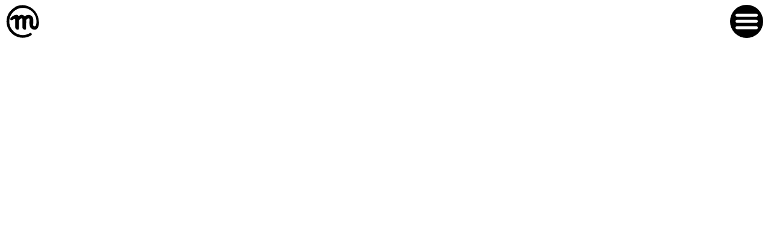

--- FILE ---
content_type: text/html
request_url: https://mootoo-media.com/event/1442
body_size: 1518
content:
<!doctype html><html lang="ja"><head><script async src="https://www.googletagmanager.com/gtag/js?id=G-7NTG8Q0EE8"></script><script>window.dataLayer = window.dataLayer || [];
      function gtag(){dataLayer.push(arguments);}
      gtag('js', new Date());
      gtag('config', 'G-7NTG8Q0EE8');</script><script>(function(w,d,s,l,i){w[l]=w[l]||[];w[l].push({'gtm.start':
    new Date().getTime(),event:'gtm.js'});var f=d.getElementsByTagName(s)[0],
    j=d.createElement(s),dl=l!='dataLayer'?'&l='+l:'';j.async=true;j.src=
    'https://www.googletagmanager.com/gtm.js?id='+i+dl;f.parentNode.insertBefore(j,f);
    })(window,document,'script','dataLayer','GTM-NSXM3L5B');</script><meta charset="utf-8"><meta http-equiv="X-UA-Compatible" content="IE=edge"><meta name="viewport" content="width=device-width,initial-scale=1"><link rel="stylesheet" href="/style.css?20231215"><link rel="icon" href="/favicon-32x32.png" sizes="32x32"/><link rel="icon" href="/favicon-192x192.png" sizes="192x192"/><link rel="apple-touch-icon" href="/favicon-180x180.png"/><title>mootoo 松本夜の社交場情報</title><meta name="description" content="Mootoo 松本夜の社交場情報♪ 松本のライブハウスやイベントスペースで開催される最新のイベント情報を掲載中"/><script defer="defer" src="/js/chunk-vendors.c9b8b64c.js"></script><script defer="defer" src="/js/app.374b40c6.js"></script></head><body><noscript><iframe src="https://www.googletagmanager.com/ns.html?id=GTM-NSXM3L5B" height="0" width="0" style="display:none;visibility:hidden"></iframe></noscript><div id="app"></div></body></html>

--- FILE ---
content_type: text/css
request_url: https://mootoo-media.com/style.css?20231215
body_size: 33218
content:
@charset "UTF-8";
@import url('https://fonts.googleapis.com/css2?family=Open+Sans:wght@500;700&display=swap');

/* -------------------------------------------------------
// # Reset
// ------------------------------------------------------*/
body,div,dl,dt,dd,ul,ol,li,h1,h2,h3,h4,h5,h6,pre,code,form,fieldset,legend,input,button,textarea,select,p,blockquote,th,td{margin:0;padding:0}
table{border-collapse:collapse;border-spacing:0}
fieldset,img{border:0}
address,button,caption,cite,code,dfn,em,input,optgroup,option,select,strong,textarea,th,var{font:inherit}
del,ins{text-decoration:none}
caption,th{text-align:left}
h1,h2,h3,h4,h5,h6{font-size:100%;font-weight:normal}
li { list-style: none; }
q:before,q:after{content:''}
abbr,acronym{border:0;font-variant:normal}
sup{vertical-align:baseline}
sub{vertical-align:baseline}
figure{margin-inline-start: 0;margin-inline-end: 0;}

/* -------------------------------------------------------
// # Typography
// ------------------------------------------------------*/
@media (min-width: 1000px) {
  html, body { font-size: 17px; }
}
@media (max-width: 999px) and (min-width: 600px ) {
  html, body { font-size: 14px; }
}
@media (max-width: 599px) {
  html, body { font-size: 16px; }
}
body {
  font-family: 'Open Sans', Helvetica, Arial, "Yu Gothic Medium", "游ゴシック Medium", YuGothic, "游ゴシック体", "メイリオ", sans-serif;
  font-weight: 400;
  color: #222;
  line-height: 1.4;
  font-feature-settings: "palt" 1;
}
a {
  color: #000;
  text-decoration: none;
}
i { font-style: normal; }

/* -------------------------------------------------------
// # Color scheme
// ------------------------------------------------------*/
:root {
  --theme-color: #1e3050;
  --border-color: #231815;
  --lemon-yellow: #edff95;
  --text-color: #000000;
  --link-color: #000000;
  --magenta: #e4007f;
}

/* -------------------------------------------------------
// # animation
// ------------------------------------------------------*/
@keyframes rotate {
  0%   { transform: rotate(0deg); }
  100% { transform: rotate(360deg); }
}
@keyframes loop {
  0% { transform: translateX(100%); }
  to { transform: translateX(-100%); }
}
@keyframes loop2 {
  0% { transform: translateX(0); }
  to { transform: translateX(-200%); }
}
@keyframes loading {
  0%, 80%, 100% {
    box-shadow: 0 0;
    height: 4em;
  }
  40% {
    box-shadow: 0 -2em;
    height: 5em;
  }
}

/* -------------------------------------------------------
// # skeltone
// ------------------------------------------------------*/
@media (min-width: 1530px) {
  #siteheader,
  #sitefooter .bottomnavi {
    max-width: 1500px;
    margin: 0 auto;
  }
}
@media (max-width: 1529px) {
  #siteheader,
  #sitefooter .bottomnavi {
    margin: 0 10px;
  }
}
@media (min-width: 1330px) {
  .inner {
    max-width: 1300px;
    margin: 0 auto;
  }
}
@media (max-width: 1329px) {
  .inner {
    margin: 0 10px;
  }
}
body, html {
  position: relative;
  overflow-x: hidden;
}
body.locked {
  overflow: hidden;
}
.inner {
  position: relative;
}
main {
  min-height: 80vh;
  padding-bottom: 10vh;
}
main section {
  margin-bottom: 5vh;
}

/* -------------------------------------------------------
// # invert
// ------------------------------------------------------*/
body {
  background-color: #fff;
  transition: all .3s;
  padding-top: 70px;
}
body.inv {
  background-color: #000;
  color: #fff;
}
body.inv #siteheader h1 a {
  background-image: url(./logo_mootoo_inv.svg);
}
body:not(.inv) .bottomnavi .left img.inv,
body.inv .bottomnavi .left img:not(.inv) {
  display: none!important;
}
body.inv #sitefooter .bottomnavi li a {
  box-sizing: border-box;
  border: 2px solid #555;
}
body.inv #sitefooter .bottomnavi .inner .left::before {
  background-image: url(logo_matsumoto_night_guide_inv.svg);
}

/* -------------------------------------------------------
// # common elms
// ------------------------------------------------------*/
picture, picture img,
figure, figure img {
  display: block;
}
picture img,
figure img {
  max-width: 100%;
  height: auto;
}

/* -------------------------------------------------------
// # loading
// ------------------------------------------------------*/
.loading {
  display: grid;
  align-items: center;
  justify-items: center;
}
.loading .loader,
.loading .loader:before,
.loading .loader:after {
  background: #d4d4d4;
  -webkit-animation: loading 1s infinite ease-in-out;
  animation: loading 1s infinite ease-in-out;
  width: 7px;
  height: 30px;
}
.loading .loader {
  color: #d4d4d4;
  text-indent: -9999em;
  margin: 88px auto;
  position: relative;
  font-size: 9px;
  -webkit-transform: translateZ(0);
  -ms-transform: translateZ(0);
  transform: translateZ(0);
  -webkit-animation-delay: -0.16s;
  animation-delay: -0.16s;
}
.loading .loader:before,
.loading .loader:after {
  position: absolute;
  top: 0;
  content: '';
}
.loading .loader:before {
  left: -15px;
  -webkit-animation-delay: -0.32s;
  animation-delay: -0.32s;
}
.loading .loader:after {
  left: 15px;
}

/* -------------------------------------------------------
// # siteheader
// ------------------------------------------------------*/
#siteheader {
  display: flex;
  align-items: center;
  justify-content: space-between;
  padding: 8px 0;
  margin-bottom: 10px;
  /* position: relative; */
  position: fixed;
  top: 0;
  left: 0;
  right: 0;
  z-index: 100;
}
#siteheader h1,
#siteheader h1 a {
  display: block;
  width: 55px;
  height: 55px;
}
#siteheader h1 a {
  text-indent: -100vw;
  white-space: nowrap;
  overflow: hidden;
  background: url(./logo_mootoo.svg) no-repeat 50% 50%;
  background-size: contain;
}

/* -------------------------------------------------------
// # sitefooter
// ------------------------------------------------------*/
@media (min-width: 1200px) {
  #sitefooter .bottomnavi .left picture {
    width: 400px;
  }
}
@media (max-width: 1199px) and (min-width: 700px) {
  #sitefooter .bottomnavi .left picture {
    width: 300px;
  }
}
@media (max-width: 699px) and (min-width: 600px) {
  #sitefooter .bottomnavi .left picture {
    width: 100%;
  }
}
@media (min-width: 600px) {
  #sitefooter .bottomnavi {
    background: url(bg_buttomnavi.svg) no-repeat 0 50%;
    background-size: contain;
    padding: 65px 0;
  }
  #sitefooter .bottomnavi .inner {
    grid-template-columns: repeat( 2, 1fr );
  }
  #sitefooter a.mootoo {
    padding: 10px 20px;
    border-radius: 25px;
    font-size: 14px;
  }
  #sitefooter a.mootoo em {
    width: 200px;
    height: 32px;
    margin-left: 8px;
  }
  #sitefooter a.mootoo::before {
    width: 90px;
    height: 45px;
    margin-right: 10px;
  }
  #sitefooter a.mootoo::after {
    top: 6px;
    right: 7px;
  }
  .curl {
    bottom: 0;
  }
}
@media (max-width: 599px) {
  #sitefooter .bottomnavi {
    background: url(bg_buttomnavi.svg) no-repeat 50% 25%;
    background-size: auto 12vh;
    padding: 65px 0;
  }
  #sitefooter .bottomnavi .left picture {
    width: 50vw;
  }
  #sitefooter a.mootoo {
    padding: 10px 5px;
    border-radius: 20px;
    font-size: 10px;
  }
  #sitefooter a.mootoo em {
    width: 150px;
    height: 26px;
    margin-left: 3px;
  }
  #sitefooter a.mootoo::before {
    width: 70px;
    height: 30px;
    margin-right: 4px;
  }
  #sitefooter a.mootoo::after {
    top: -2px;
    right: -2px;
  }
  #sitefooter .signature {
    padding-bottom: 25vw;
  }
  .curl {
    bottom: 18vw;
  }
}
#sitefooter .signature {
  background-color: #000;
  color: #fff;
  display: grid;
  align-items: center;
  justify-items: center;
  height: 240px;
}
#sitefooter .signature::before {
  content: "";
  display: block;
  width: 110px;
  height: 80px;
  background: url(logo_mootoo_footer.svg) no-repeat 50% 50% #000;
  background-size: 110px auto;
}
#sitefooter .bottomnavi .inner {
  display: grid;
  grid-auto-flow: dense;
  grid-gap: 10px;
}
#sitefooter .bottomnavi .inner .left {
  display: grid;
  align-items: center;
  justify-items: center;
  position: relative;
}
#sitefooter .bottomnavi .inner .left::before {
  content: "";
  display: block;
  width: 100%;
  height: 130px;
  background: url(logo_matsumoto_night_guide.svg) no-repeat 50% 50%;
  background-size: contain;
}
#sitefooter .bottomnavi ul {
  display: grid;
  grid-gap: 7px;
  margin-bottom: 25px;
}
#sitefooter .bottomnavi li a {
  display: block;
  background-color: #000;
  color: #fff;
  text-decoration: underline;
  padding: 10px 20px;
  border-radius: 25px;
  position: relative;
}
#sitefooter .bottomnavi li a::after {
  content: "";
  display: block;
  width: 50px;
  height: 50px;
  position: absolute;
  top: -3px;
  right: 13px;
  background-repeat: no-repeat;
  background-position: 50% 50%;
  background-size: contain;
}
#sitefooter .bottomnavi li.calendar a::after {
  background-image: url(ico_calendar.svg);
}
#sitefooter .bottomnavi li.venue a::after {
  background-image: url(ico_location.svg);
}
#sitefooter .bottomnavi li.artist a::after {
  background-image: url(ico_members.svg);
}
#sitefooter a.mootoo {
  border: 1px solid #000;
  color: #000;
  font-weight: bold;
  position: relative;
  display: flex;
  align-items: center;
  background-color: #fff;
}
#sitefooter a.mootoo::before {
  content: "";
  background-color: red;
  background: url(ico_getting_excited.svg) no-repeat 50% 50%;
  background-size: contain;
}
#sitefooter a.mootoo em {
  text-indent: -30vw;
  white-space: nowrap;
  overflow: hidden;
  background: url(label_mootoo.svg) no-repeat 0 50%;
  background-size: contain;
}
#sitefooter a.mootoo::after {
  content: "";
  display: block;
  width: 60px;
  height: 60px;
  position: absolute;
  background: url(ico_like_inv.svg) no-repeat 50% 50%;
  background-size: contain;
}

.curl {
  position: absolute;
  right: 0;
  background-color: #edff95;
  background-image: url(label_mootoo.svg);
  background-repeat: no-repeat;
  background-position: bottom right;
  background-size: 150px auto;
}
.curl > div {
  display: block;
  height: 80px;
  width: 80px;
  clip-path: polygon(0 0, 0 100%, 100% 0);
  background: linear-gradient(315deg, rgba(107,107,107,1) 42%, rgba(184,184,184,1) 58%, rgba(255,255,255,1) 100%);
  transition: all .5s;
}
.curl.on > div {
  height: 170px;
  width: 170px;
}

/* -------------------------------------------------------
// # Circle menu
// ------------------------------------------------------*/
@media (min-width: 600px) {
  .circlemenu {
    position: absolute;
    top: 8px;
    right: 0;
    display: flex;
    flex-direction: row-reverse;
  }
  .circlemenu ul {
    display: flex;
    position: relative;
  }
  .circlemenu button {
    -webkit-appearance: none;
    -moz-appearance: none;
    appearance: none;
    border: none;
    width: 55px;
    height: 55px;
    border-radius: 50%;
    background-color: #000;
    color: #fff;
    background-repeat: no-repeat;
    background-position: 50% 50%;
    background-size: contain;
    z-index: 10;
  }
  .circlemenu button:hover {
    cursor: pointer;
  }
  .circlemenu button,
  .circlemenu li {
    margin-right: 3px;
  }
  .circlemenu ul {
    position: absolute;
    right: 0;
  }
  .circlemenu li {
    position: absolute;
    right: 0;
    transition: all 0.1s;
  }
  .circlemenu li a {
    display: block;
    width: 55px;
    height: 55px;
    background-color: #000;
    color: #fff;
    border-radius: 50%;
  }
  
  /*on off*/
  .circlemenu ul li:nth-last-of-type(1) {
    transition-delay: 0.1s;
    transform: translateX(0px) scale(0);
  }
  .circlemenu.on ul li:nth-last-of-type(1) {
    transition-delay: 0.2s;
    transform: translateX(-58px) scale(1);
  }
  .circlemenu ul li:nth-last-of-type(2) {
    transition-delay: 0.2s;
    transform: translateX(0px) scale(0);
  }
  .circlemenu.on ul li:nth-last-of-type(2) {
    transition-delay: 0.15s;
    transform: translateX(-116px) scale(1);
  }
  .circlemenu ul li:nth-last-of-type(3) {
    transition-delay: 0.3s;
    transform: translateX(0px) scale(0);
  }
  .circlemenu.on ul li:nth-last-of-type(3) {
    transition-delay: 0.1s;
    transform: translateX(-174px) scale(1);
  }
  .circlemenu ul li:nth-last-of-type(4) {
    transition-delay: 0.4s;
    transform: translateX(0px) scale(0);
  }
  .circlemenu.on ul li:nth-last-of-type(4) {
    transition-delay: 0.05s;
    transform: translateX(-232px) scale(1);
  }
  .circlemenu button {
    background-image: url(ico_menu.svg);
  }
  .circlemenu.on button {
    background-image: url(ico_times.svg);
  }
}
@media (max-width: 599px) {
  .circlemenu {
    position: fixed;
    bottom: 0;
    left: 0;
    right: 0;
    background-color: #fff;
  }
  .circlemenu button {
    display: none;
  }
  .circlemenu ul {
    display: grid;
    grid-auto-flow: dense;
    grid-template-columns: repeat( 4, 1fr );
    grid-gap: 1px;
  }
  .circlemenu li a {
    display: grid;
    align-items: center;
    justify-items: center;
    height: 18vw;
    background-color: #000;
  }
  .circlemenu li a {
    background-size: 50% auto;
  }
  .circlemenu li a.router-link-active {
    background-color: var(--lemon-yellow);
  }
  .circlemenu li.calendar a.router-link-active {
    background-image: url(./ico_calendar_inv.svg)!important;
  }
  .circlemenu li.venue a.router-link-active {
    background-image: url(./ico_location_inv.svg)!important;
  }
  .circlemenu li.artist a.router-link-active {
    background-image: url(./ico_members_inv.svg)!important;
  }
}
.circlemenu li a {
  background-repeat: no-repeat;
  background-position: 50% 50%;
}
.circlemenu li.calendar a {
  background-image: url(./ico_calendar.svg);
}
.circlemenu li.venue a {
  background-image: url(./ico_location.svg);
}
.circlemenu li.artist a {
  background-image: url(./ico_members.svg);
}
.circlemenu li.mootoo a {
  background-image: url(./ico_like.svg);
}

/* -------------------------------------------------------
// # hero
// ------------------------------------------------------*/
@media (min-width: 600px) {
  #hero { grid-template-columns: repeat( 2, 1fr ); }
  #hero .usp {
    transform: scale(1.3);
  }
  #hero .right {
    height: 650px;
  }
  #hero .prev,
  #hero .next {
    width: 90px;
  }
  #hero .prev span,
  #hero .next span {
    width: 30px;
    height: 30px;
  }
}
@media (max-width: 599px) {
  #hero { grid-gap: 10px; }
  #hero .left {
    height: 420px;
  }
  #hero .right {
    height: 45vh;
  }
  #hero .prev,
  #hero .next {
    width: 60px;
  }
  #hero .prev span,
  #hero .next span {
    width: 20px;
    height: 20px;
  }
}
#hero {
  display: grid;
  grid-auto-flow: dense;
}
#hero * {
  user-select: none;
}
#hero picture {
  border-radius: 20px;
  overflow: hidden;
  position: relative;
  z-index: 10;
}
#hero picture > span {
  position: absolute;
  bottom: 5px;
  right: 20px;
  font-size: 10px;
  font-weight: normal;
  color: #fff;
  opacity: 0.6;
  text-shadow: 0 0 5px rgba(0,0,0,0.9);
  z-index: 10;
}
#hero .caption {
  text-align: center;
  padding-top: 8px;
  font-size: 12px;
  color: var(--magenta);
}
#hero .left {
  display: grid;
  align-items: center;
  justify-items: center;
  position: relative;
}
#hero .usp img {
  width: 100%;
  height: auto;
  position: relative;
  z-index: 10;
}
#hero .usp {
  position: relative;
  display: grid;
  align-items: center;
  justify-items: center;
  grid-gap: 25px;
}
#hero .usp > div {
  display: flex;
  position: absolute;
  top: -30px;
  left: 0;
  right: 0;
  z-index: 1;
  overflow: hidden;
  transform: scale(2);
}
#hero .usp > div img {
  width: 100%;
  height: auto;
}
#hero .usp > div img:first-child {
  animation: loop 50s -25s linear infinite;
}
#hero .usp > div img:last-child {
  animation: loop2 50s linear infinite;
}
#hero .usp::after {
  content: "";
  display: block;
  width: 100%;
  height: 110px;
  position: absolute;
  left: 0;
  right: 0;
  bottom: -130px;
  background: url(mootoo_qr.png) no-repeat 50% 50%;
  background-size: contain;
}

/*loading*/
@media (min-width: 1300px) {
  #hero picture.loading { height: 583px; }
}
@media (max-width: 1299px) and (min-width: 600px) {
  #hero picture.loading { height: calc(50vw * 0.9 ); }
}
@media (max-width: 599px) {
  #hero picture.loading { height: calc(100vw * 0.9 - 20px ); }
}
#hero picture.loading {
  background-color: #eee;
}

#hero .prev,
#hero .next {
  position: absolute;
  top: 0;
  bottom: 0;
  display: grid;
  align-items: center;
  justify-items: center;
}
#hero .prev { left: 0; }
#hero .next { right: 0; }
#hero .prev span,
#hero .next span {
  border-top: 2px solid rgba(255,255,255,0.5);
  border-right: 2px solid rgba(255,255,255,0.5);
}
#hero .prev span { transform: rotate(-135deg); }
#hero .next span { transform: rotate(45deg); }

/* -------------------------------------------------------
// # titleobi
// ------------------------------------------------------*/
#titleobi {
  margin-block: 80px 40px;
  position: relative;
}
#titleobi > div {
  background-color: #000;
  color: #fff;
  border-radius: 20px;
  padding: 4px 16px;
  font-size: 0.8rem;
  font-size: 1.2rem;
  font-weight: bold;
  position: relative;
  z-index: 10;
  margin-bottom: 15px;
}
#titleobi::before {
  content: "";
  display: block;
  width: 360px;
  height: 110px;
  position: absolute;
  top: 0;
  left: -140px;
  z-index: 1;
  transform: rotate(-34deg);
  transform-origin: 50% 0;
  background: url(deco_eventheader.svg) no-repeat 0 0;
  background-size: contain;
}
#titleobi:not(.noicon)::after {
  content: "";
  width: 100px;
  height: 100px;
  display: block;
  border-radius: 50%;
  background-color: #000;
  position: relative;
  z-index: 10;
  background-repeat: no-repeat;
  background-position: 50% 50%;
  background-size: contain;
}
#titleobi.venue::after {
  background-image: url(ico_location.svg);
}
#titleobi.artist::after {
  background-image: url(ico_members.svg);
}

/* -------------------------------------------------------
// # upcomming-events
// ------------------------------------------------------*/
#upcomming-events {
  padding-top: 5vh;
}
#upcomming-events .events > ul {
  margin-bottom: 8vh;
}

/* -------------------------------------------------------
// # datelabel
// ------------------------------------------------------*/
@media (min-width: 1000px) {
  .datelabel { margin-block: 50px 100px; }
}
@media (max-width: 999px) {
  .datelabel { margin-block: 50px 80px; }
}
.datelabel {
  display: grid;
  align-items: center;
  justify-items: center;
  font-weight: bold;
  font-size: 35px;
  line-height: 1.0;
}
.datelabel > div {
  display: flex;
  align-items: baseline;
  justify-content: center;
  position: relative;
}
.datelabel .month {
  margin-right: 5px;
}
.datelabel .month::after{
  content: '/';
}
.datelabel .date {
  font-size: 60px;
}
.datelabel .dow {
  font-size: 25px;
  vertical-align: super;
  position: relative;
  top: -3px;
  margin-left: 4px;
}

/* today */
.datelabel.today > div::after {
  content: "";
  background: url(deco_today_circle.svg) no-repeat 50% 50%;
  background-size: contain;
  animation: rotate 30s linear infinite;
  position: absolute;
  top: -80px;
  left: -80px;
  right: -80px;
  bottom: -80px;
}

/* -------------------------------------------------------
// # event
// ------------------------------------------------------*/
@media (min-width: 600px) {
  .events li {
    display: grid;
    grid-auto-flow: dense;
    grid-template-columns: repeat( 2, 1fr );
    grid-gap: 30px;
  }
  .events h2 em { font-size: 50px; }
  .events .content dl {
    display: grid;
    grid-auto-flow: dense;
    grid-template-columns: 150px 1fr;
    grid-gap: 8px;
  }
  .events .sleeve {
    grid-column: 1 / 3;
    padding-top: 30px;
  } 
  .events .sleeve.sp {
    display: none;
  }
}
@media (max-width: 599px) {
  .events li:not(.noimg) {
    display: grid;
    grid-auto-flow: dense;
    grid-gap: 20px;
  }
  .events li > div {
    grid-row: 1 / 2;
  }
  .events li > figure {
    grid-row: 2 / 3;
  }
  .events li .sleeve {
    padding-top: 20px;
    margin-bottom: 30px;
  }
  .events h2 em { font-size: 40px; }
  .events .content dd {
    margin-bottom: 0.5em;
  }
  .events .sleeve.pc {
    display: none;
  }
}
.events li {
  margin-bottom: 5vh;
}
.events li:last-child {
  margin-bottom: 0;
}
.events figure {
  margin-block: 0;
  position: relative;
  z-index: 10;
}
.events figure img {
  width: 100%;
  height: auto;
  display: block;
}
.events .venue {
  background-color: #000;
  color: #fff;
  padding: 5px 15px;
  border-radius: 20px;
  position: relative;
  z-index: 10;
}
.events .venue {
  background-color: #000;
  color: #fff;
  border-radius: 20px;
  padding: 4px 16px;
  font-size: 1rem;
  display: flex;
  align-items: center;
  justify-content: flex-end;
  box-sizing: border-box;
}
.events .venue span {
  color: #fff;
  text-decoration: underline;
  margin-right: 1em;
}
.events .venue::after {
  content: '';
  display: block;
  width: 25px;
  height: 25px;
  background: url(ico_location2.svg) no-repeat 50% 50%;
  background-size: contain;
}
.events h2 {
  padding: 15px 0;
  font-weight: bold;
  line-height: 1.2;
  position: relative;
}
.events h2 * {
  position: relative;
  z-index: 10;
}
.events h2 em {
  display: block;
  line-height: 1;
  margin-bottom: 4px;
}
.events h2::after {
  content: "";
  display: block;
  width: 360px;
  height: 110px;
  position: absolute;
  top: 0;
  left: 0;
  z-index: 1;
  transform: rotate(-34deg);
  transform-origin: 50% 0;
  left: -180px;
  background: url(deco_eventheader.svg) no-repeat 0 0;
  background-size: contain;
}
.events h2 .subtitle {
  padding: 10px 0;
  line-height: 1.3;
}
.events h2 .genre {
  font-weight: normal;
  padding-top: 4px;
  word-break: break-all;
}
.events .meta {
  display: grid;
  grid-auto-flow: dense;
  grid-template-columns: 120px 1fr;
  grid-gap: 8px;
  font-weight: bold;
  margin-bottom: 20px;
  position: relative;
  z-index: 10;
  line-height: 1.3;
}
.events .meta dt span {
  display: block;
  background-color: #f0efed;
  border-radius: 20px;
  padding: 3px 10px;
}
.events .meta dd {
  word-break: break-all;
}
.events .meta.ticket a {
  text-decoration: underline;
}
.events .content {
  background-color: #f0efed;
  border-radius: 25px;
  padding: 20px;
  white-space: pre-wrap;
  word-break: break-all;
}
.events .content a {
  color: #000;
  text-decoration: underline;
}
.events .content dl {
  font-weight: bold;
  align-items: center;
}
.events .content dl:last-child {
  margin-bottom: 10px;
}
.events .artist span {
  display: inline-block;
  margin-right: 0.5em;
}
.events .artist span a {
  font-weight: bold;
  text-decoration: underline;
  color: #000;
}
.events .artist span.hasDetailPage {
  text-decoration: underline;
}
.events .desc {
  padding-top: 20px;
  font-size: 0.9rem;
  line-height: 1.6;
  white-space: pre-wrap;
}
.events .desc i {
  font-weight: bold;
  margin-right: 4px;
  display: inline-block;
  text-align: center;
  width: 25px;
  height: 25px;
}
.events .sleeve {
  display: flex;
  justify-content: end;
}
.events .sleeve > div {
  border: 1px solid #000;
  text-decoration: underline;
  padding: 6px 40px;
  border-radius: 30px;
  font-weight: bold;
}
.events .sleeve > div:hover {
  cursor: pointer;
}
.events .artists span:not(:last-child)::after {
  content: ", ";
}
.events .artists span a {
  color: #000;
  text-decoration: underline;
}

/* -------------------------------------------------------
// # calendar
// ------------------------------------------------------*/
#calendar h3 {
  text-align: center;
  font-weight: bold;
  line-height: 1.1;
  margin-bottom: 10px;
}
#calendar h3 > em {
  font-size: 35px;
}
#calendar h3 i {
  display: block;
  font-size: 0.9rem;
}

/* -------------------------------------------------------
// # list
// ------------------------------------------------------*/
@media (min-width: 1300px) {
  .list { grid-gap: 50px; }
  .list picture + h3 { font-size: 1.5rem; }
}
@media (max-width: 1299px) and (min-width: 600px) {
  .list { grid-gap: 30px; }
  .list picture + h3 { font-size: 1.3rem; }
}
@media (min-width: 900px) {
  .list { grid-template-columns: repeat( 4, 1fr ); }
}
@media (max-width: 899px) and (min-width: 600px) {
  .list { grid-template-columns: repeat( 3, 1fr ); }
}
@media (max-width: 599px) {
  .list {
    grid-template-columns: repeat( 2, 1fr );
    grid-gap: 20px;
  }
  .list picture + h3 { font-size: 1.2rem; }
}
.list {
  display: grid;
  grid-auto-flow: dense;
  padding-bottom: 25vh;
}
.list a
.list > div {
  color: #000;
}
.list li > div:hover {
  cursor: pointer;
}
.list picture {
  display: block;
  border-radius: 15px;
  overflow: hidden;
}
.list picture + h3 {
  font-weight: bold;
  padding-top: 15px;
  line-height: 1.1;
}
.list picture + div {
  padding-top: 15px;
}
.list picture + div h3 {
  font-size: 1.3rem;
  font-weight: bold;
  line-height: 1.1;
}
.list picture + div h3 i {
  font-size: 12px;
  display: block;
  margin-bottom: 1px;
}
.list picture + div h3 span { 
  display: block;
  font-size: 70%;
}
.list .tags {
  padding-top: 5px;
  font-size: 12px;
  font-weight: bold;
}

/* -------------------------------------------------------
// # venue detail
// ------------------------------------------------------*/
@media (min-width: 600px) {
  .venueInfo {
    grid-template-columns: repeat( 2, 1fr );
    grid-gap: 30px;
  }
}
@media (max-width: 599px) {
  .venueInfo {
    grid-gap: 30px;
    margin-bottom: 0!important;
  }
  .venueInfo .map {
    grid-row: 2 / 3;
  }
}
.cover {
  position: relative;
  z-index: 20;
  height: 350px;
  background-repeat: no-repeat;
  background-position: 50% 50%;
  background-size: cover;
  border-radius: 30px;
  display: grid;
  align-items: center;
  justify-items: center;
  margin-bottom: 35px;
}
.cover > div {
  color: #fff;
  font-size: 45px;
  font-weight: bold;
  text-shadow: 0 0 5px rgba(0,0,0,0.5);
}
.cover.noimage {
  background-color: #aaa;
}
.venueInfo {
  display: grid;
  grid-auto-flow: dense;
}
.venueInfo .map {
  position: relative;
  min-height: 500px;
}
.venueInfo .map iframe {
  width: 100%;
  position: absolute;
  top: 0;
  left: 0;
  right: 0;
  bottom: 0;
  border-radius: 30px;
}
.venueInfo .addr {
  font-weight: bold;
  position: relative;
  padding-left: 60px;
  min-height: 60px;
  font-size: 1.1rem;
  margin-bottom: 15px;
}
.venueInfo .addr::before {
  content: "";
  display: block;
  width: 50px;
  height: 50px;
  border-radius: 50%;
  background: url(ico_location.svg) no-repeat 50% 50% #000;
  background-size: contain;
  position: absolute;
  top: 0;
  left: 0;
}
.venueInfo .addr span {
  margin-right: 0.5em;
}
.venueInfo .addr span::before {
  content: "〒";
}
.venueInfo .meta li {
  margin-bottom: 12px;
}
.venueInfo .meta li a {
  text-decoration: underline;
  display: block;
  background-color: #f0efed;
  padding: 10px 20px;
  border-radius: 15px;
  color: #000;
  font-weight: bold;
  font-size: 0.9rem;
}

/* -------------------------------------------------------
// # artist detail
// ------------------------------------------------------*/
@media (min-width: 600px) {
  .artistData > div {
    grid-template-columns: repeat( 2, 1fr );
    grid-gap: 50px;
  }
  .artistData .desc {
    padding-left: 60px;
    white-space: pre-wrap;
  }
  .artistData .desc::before {
    position: absolute;
    top: 0;
    left: 0;
  }
}
@media (max-width: 599px) {
  .artistData > div {
    grid-gap: 30px;
  }
  .artistData .desc::before {
    margin-bottom: 12px;
  }
}
.artistData {
  position: relative;
  z-index: 20;
}
.artistData header {
  margin-bottom: 30px;
}
.artistData h1 {
  font-size: 50px;
  font-weight: bold;
  line-height: 1.1;
}
.artistData h1 span {
  margin-right: 0.3em
}
.artistData > div {
  display: grid;
  grid-auto-flow: dense;
}
.artistData .desc {
  position: relative;
  min-height: 60px;
  line-height: 1.7;
  text-align: justify;
  margin-bottom: 25px;
  white-space: pre-wrap;
}
.artistData .desc::before {
  content: "";
  display: block;
  width: 50px;
  height: 50px;
  border-radius: 50%;
  background: url(ico_members.svg) no-repeat 50% 50% #000;
  background-size: contain;
}
.artistData .meta li {
  background-color: #f0efed;
  padding: 15px;
  border-radius: 15px;
  margin-bottom: 4px;
  line-height: 1.2;
}
.artistData .meta li a {
  text-decoration: underline;
  display: block;
  font-size: 0.9rem;
  font-weight: bold;
  color: #000;
  word-break: break-all;
}
.artistData .meta li span {
  font-size: 10px;
  display: block;
}
.artistData .embeds {
  padding-top: 30px;
}
.artistData .embeds iframe {
  width: 100%;
}

/* -------------------------------------------------------
// # event-detail
// ------------------------------------------------------*/
@media (min-width: 600px) {
  #event-detail header h1 {
    font-size: 50px;
    margin-bottom: 12px;
  }
  #event-detail article {
    grid-template-columns: repeat( 2, 1fr );
    grid-gap: 30px;
  }
  #event-detail .gmap iframe {
    height: 400px;
  }
}
@media (max-width: 599px) {
  #event-detail header h1 {
    font-size: 40px;
    margin-bottom: 12px;
  }
  #event-detail article {
    grid-gap: 20px;
  }
  #event-detail article figure {
    grid-row: 2 / 3;
  }
  #event-detail .content dd {
    margin-bottom: 0.5em;
  }
  #event-detail .gmap iframe {
    height: 40vh;
  }
}
#event-detail header {
  position: relative;
  margin-bottom: 30px;
}
#event-detail header h1 {
  font-weight: bold;
  line-height: 1.2;
}
#event-detail header h1 i {
  font-size: 1rem;
  display: block;
  padding-top: 10px;
}
#event-detail header .genre {
  font-weight: bold;
}
#event-detail header * {
  position: relative;
  z-index: 10;
}
#event-detail header::after {
  content: "";
  display: block;
  width: 360px;
  height: 110px;
  position: absolute;
  top: 0;
  left: 0;
  z-index: 1;
  transform: rotate(-34deg);
  transform-origin: 50% 0;
  left: -180px;
  background: url(deco_eventheader.svg) no-repeat 0 0;
  background-size: contain;
}
#event-detail article {
  display: grid;
  grid-auto-flow: dense;
  margin-bottom: 30px;
}
#event-detail figure {
  margin-block: 0;
}
#event-detail figure img {
  width: 100%;
  height: auto;
  display: block;
}
#event-detail .meta {
  display: grid;
  grid-auto-flow: dense;
  grid-template-columns: 120px 1fr;
  grid-gap: 8px;
  font-weight: bold;
  margin-bottom: 20px;
  position: relative;
  z-index: 10;
}
#event-detail .meta dt span {
  display: block;
  background-color: #f0efed;
  border-radius: 20px;
  padding: 3px 10px;
}
#event-detail .meta dd {
  line-height: 1.3;
}
#event-detail .meta a {
  color: #000;
  text-decoration: underline;
}
#event-detail .content {
  background-color: #f0efed;
  border-radius: 25px;
  padding: 20px;
  white-space: pre-wrap;
}
#event-detail .content a {
  color: #000;
  text-decoration: underline;
}
#event-detail .content dl {
  font-weight: bold;
  align-items: center;
}
#event-detail .content dd {
  margin-bottom: 10px;
}
#event-detail .content dd span {
  display: inline-block;
  margin-right: 0.5em;
}
#event-detail .content dd span.hasDetailPage {
  text-decoration: underline;
}
#event-detail .desc {
  padding-top: 10px;
  font-size: 0.9rem;
  line-height: 1.6;
  white-space: pre-wrap;
}
#event-detail .venue {
  background-color: #000;
  color: #fff;
  padding: 5px 15px;
  border-radius: 20px;
  position: relative;
  z-index: 10;
  margin-block: 20px;
}
#event-detail .venue {
  background-color: #000;
  color: #fff;
  border-radius: 20px;
  padding: 4px 16px;
  font-size: 0.8rem;
  display: flex;
  align-items: center;
  justify-content: flex-end;
  box-sizing: border-box;
}
#event-detail .venue span {
  color: #fff;
  text-decoration: underline;
  margin-right: 1em;
}
#event-detail .venue::after {
  content: '';
  display: block;
  width: 25px;
  height: 25px;
  background: url(ico_location2.svg) no-repeat 50% 50%;
  background-size: contain;
}
#event-detail .gmap > div {
  margin-bottom: 15px;
}
#event-detail .gmap iframe {
  width: 100%;
}
#event-detail .artists span a {
  color: #000;
  text-decoration: underline;
}
#event-detail .artists span:not(:last-child)::after {
  content: ", ";
}
/* -------------------------------------------------------
// # past events
// ------------------------------------------------------*/
@media (min-width: 1000px) {
  #past-events ul {
    grid-template-columns: repeat( 5, 1fr );
    grid-gap: 20px;
  }
}
@media (max-width: 999px) and (min-width: 800px) {
  #past-events ul {
    grid-template-columns: repeat( 4, 1fr );
    grid-gap: 10px;
  }
}
@media (max-width: 799px) and (min-width: 600px) {
  #past-events ul {
    grid-template-columns: repeat( 3, 1fr );
    grid-gap: 5px;
  }
}
@media (max-width: 599px) {
  #past-events ul {
    grid-template-columns: repeat( 3, 1fr );
    grid-gap: 5px;
  }
}
#past-events h2 {
  font-weight: bold;
  margin-bottom: 1em;
}
#past-events ul {
  display: grid;
  grid-auto-flow: dense;
}
#past-events li h4 {
  padding: 5px 0 2px;
  font-size: 12px;
  font-weight: bold;
  line-height: 1.2;
}
#past-events li span {
  display: block;
  color: #666;
  font-size: 10px;
  line-height: 1.0;
}

/* -------------------------------------------------------
// # 
// ------------------------------------------------------*/

/* -------------------------------------------------------
// # 
// ------------------------------------------------------*/



--- FILE ---
content_type: image/svg+xml
request_url: https://mootoo-media.com/ico_like.svg
body_size: 5079
content:
<?xml version="1.0" encoding="utf-8"?>
<!-- Generator: Adobe Illustrator 27.7.0, SVG Export Plug-In . SVG Version: 6.00 Build 0)  -->
<svg version="1.1" xmlns="http://www.w3.org/2000/svg" xmlns:xlink="http://www.w3.org/1999/xlink" x="0px" y="0px"
	 viewBox="0 0 150 150" style="enable-background:new 0 0 150 150;" xml:space="preserve">
<style type="text/css">
	.st0{display:none;}
	.st1{display:inline;}
	.st2{fill:#FFFFFF;}
	.st3{display:inline;fill-rule:evenodd;clip-rule:evenodd;fill:#FFFFFF;}
	.st4{display:inline;fill:#FFFFFF;}
</style>
<g id="レイヤー_1" class="st0">
	<g class="st1">
		<g>
			<path class="st2" d="M31.7,81.4h87.2c3.8,0,6.9-3.1,6.9-6.9c0-3.8-3.1-6.9-6.9-6.9H31.7c-3.8,0-6.9,3.1-6.9,6.9
				C24.7,78.3,27.8,81.4,31.7,81.4"/>
		</g>
		<g>
			<path class="st2" d="M31.7,110.5h87.2c3.8,0,6.9-3.1,6.9-6.9c0-3.8-3.1-6.9-6.9-6.9H31.7c-3.8,0-6.9,3.1-6.9,6.9
				C24.7,107.4,27.8,110.5,31.7,110.5"/>
		</g>
		<g>
			<path class="st2" d="M31.7,54h87.2c3.8,0,6.9-3.1,6.9-6.9c0-3.8-3.1-6.9-6.9-6.9H31.7c-3.8,0-6.9,3.1-6.9,6.9
				C24.7,50.9,27.8,54,31.7,54"/>
		</g>
	</g>
</g>
<g id="レイヤー_2" class="st0">
	<path class="st3" d="M72,38.8v-4.1c0-2.2,1.5-4.1,3.3-4.1s3.3,1.8,3.3,4.1v4.1h19.8v-4.1c0-2.2,1.5-4.1,3.3-4.1
		c1.8,0,3.3,1.8,3.3,4.1v4.1h6.6c2.6,0,5.1,1.3,7,3.6c1.9,2.3,2.9,5.4,2.9,8.6v56.9c0,3.2-1,6.3-2.9,8.6c-1.9,2.3-4.4,3.6-7,3.6H39
		c-2.6,0-5.1-1.3-7-3.6c-1.9-2.3-2.9-5.4-2.9-8.6V51c0-3.2,1-6.3,2.9-8.6c1.9-2.3,4.4-3.6,7-3.6h6.6v-4.1c0-2.2,1.5-4.1,3.3-4.1
		c1.8,0,3.3,1.8,3.3,4.1v4.1H72z M48.9,107.8h6.6c1.8,0,3.3-1.8,3.3-4.1c0-2.2-1.5-4.1-3.3-4.1h-6.6c-1.8,0-3.3,1.8-3.3,4.1
		C45.6,106,47,107.8,48.9,107.8z M72,107.8h6.6c1.8,0,3.3-1.8,3.3-4.1c0-2.2-1.5-4.1-3.3-4.1H72c-1.8,0-3.3,1.8-3.3,4.1
		C68.7,106,70.1,107.8,72,107.8z M95,91.6h6.6c1.8,0,3.3-1.8,3.3-4.1s-1.5-4.1-3.3-4.1H95c-1.8,0-3.3,1.8-3.3,4.1S93.2,91.6,95,91.6
		z M48.9,91.6h6.6c1.8,0,3.3-1.8,3.3-4.1s-1.5-4.1-3.3-4.1h-6.6c-1.8,0-3.3,1.8-3.3,4.1S47,91.6,48.9,91.6z M72,91.6h6.6
		c1.8,0,3.3-1.8,3.3-4.1s-1.5-4.1-3.3-4.1H72c-1.8,0-3.3,1.8-3.3,4.1S70.1,91.6,72,91.6z M48.9,75.3h6.6c1.8,0,3.3-1.8,3.3-4.1
		c0-2.2-1.5-4.1-3.3-4.1h-6.6c-1.8,0-3.3,1.8-3.3,4.1C45.6,73.5,47,75.3,48.9,75.3z M72,75.3h6.6c1.8,0,3.3-1.8,3.3-4.1
		c0-2.2-1.5-4.1-3.3-4.1H72c-1.8,0-3.3,1.8-3.3,4.1C68.7,73.5,70.1,75.3,72,75.3z M95,75.3h6.6c1.8,0,3.3-1.8,3.3-4.1
		c0-2.2-1.5-4.1-3.3-4.1H95c-1.8,0-3.3,1.8-3.3,4.1C91.7,73.5,93.2,75.3,95,75.3z M45.6,46.9H39c-0.9,0-1.7,0.4-2.3,1.2
		c-0.6,0.8-1,1.8-1,2.9v4h79.2v-4c0-1.1-0.3-2.1-1-2.9c-0.6-0.8-1.5-1.2-2.3-1.2h-6.6c0,2.2-1.5,4-3.3,4c-1.8,0-3.3-1.8-3.3-4H78.6
		c0,2.2-1.5,4-3.3,4s-3.3-1.8-3.3-4H52.2c0,2.2-1.5,4-3.3,4C47.1,50.9,45.6,49.1,45.6,46.9L45.6,46.9z"/>
</g>
<g id="レイヤー_3" class="st0">
	<g class="st1">
		<path class="st2" d="M43.2,83.3l0.2,0.3c0.2,0.3,0.5,0.7,0.7,1l27.6,39.7c0.8,1.2,2.1,1.8,3.5,1.8s2.7-0.7,3.5-1.8l27.5-39.6
			c0.3-0.4,0.5-0.7,0.8-1.1l0.2-0.3c5-7.7,7-16.9,5.7-26c-1.3-9.1-5.8-17.4-12.7-23.4c-6.9-6-15.8-9.3-25-9.3c-9.2,0-18,3.3-25,9.3
			c-6.9,6-11.4,14.3-12.7,23.4C36.3,66.4,38.3,75.6,43.2,83.3L43.2,83.3z M75.2,46.8c4.2,0,8.2,1.7,11.2,4.6c3,3,4.6,7,4.6,11.2
			c0,4.2-1.7,8.2-4.6,11.2c-3,3-7,4.6-11.2,4.6S67,76.9,64,73.9c-3-3-4.6-7-4.6-11.2S61,54.4,64,51.5C67,48.5,71,46.8,75.2,46.8
			L75.2,46.8z"/>
	</g>
</g>
<g id="レイヤー_4" class="st0">
	<path class="st4" d="M49,53.6c0,0-3.1-0.7-6.4-2.7c-3.7-4.7-5-11.3-5-11.3c-0.3-1-0.5-1.3-0.8-1.1c-0.3-0.1-0.5,0.2-0.8,1.1
		c0,0-1.3,6.5-5,11.3c-3.2,2-6.4,2.7-6.4,2.7c-0.8,0.3-1.1,0.5-1,0.8c-0.1,0.3,0.1,0.5,1,0.8c0,0,3.6,0.9,7.1,3.1
		C34.9,63,36,68.7,36,68.7c0.2,1,0.5,1.3,0.8,1.1c0.3,0.1,0.5-0.2,0.8-1.1c0,0,1.1-5.7,4.3-10.4c3.5-2.3,7.1-3.2,7.1-3.2
		c0.8-0.2,1.1-0.5,1-0.8C50.1,54.2,49.8,53.9,49,53.6z"/>
	<path class="st4" d="M126.2,74.8c0,0-2.3-0.5-4.7-2c-2.7-3.5-3.7-8.3-3.7-8.3c-0.2-0.7-0.4-0.9-0.6-0.8c-0.2-0.1-0.4,0.1-0.6,0.8
		c0,0-1,4.8-3.7,8.3c-2.4,1.4-4.7,2-4.7,2c-0.6,0.2-0.8,0.4-0.7,0.6c-0.1,0.2,0.1,0.4,0.7,0.6c0,0,2.7,0.6,5.2,2.3
		c2.4,3.4,3.2,7.6,3.2,7.6c0.2,0.7,0.4,0.9,0.6,0.8c0.2,0.1,0.4-0.1,0.6-0.8c0,0,0.8-4.2,3.2-7.6c2.6-1.7,5.2-2.3,5.2-2.3
		c0.6-0.2,0.8-0.4,0.7-0.6C127,75.2,126.8,75,126.2,74.8z"/>
	<g class="st1">
		<path class="st2" d="M75.9,71.3c9.7,0,17.6-11,17.6-21.3c0-10.3-7.9-18.7-17.6-18.7S58.2,39.7,58.2,50
			C58.2,60.4,66.1,71.3,75.9,71.3z"/>
		<g>
			<g>
				<path class="st2" d="M88.5,75.2c-3.3,3.3-7.3,5.3-11.8,5.3H75c-4.4,0-8.5-2-11.8-5.3c-10.7,2.3-18.8,14.6-18.8,29.4
					c0,8.1,14.1,14.8,31.4,14.8s31.4-6.6,31.4-14.8C107.3,89.8,99.2,77.5,88.5,75.2L88.5,75.2z"/>
			</g>
		</g>
	</g>
</g>
<g id="レイヤー_5">
	<path class="st2" d="M117.4,38.3c-4.5-4.5-10.5-7-16.8-7H49.9c-6.3,0-12.3,2.5-16.8,7c-4.5,4.5-7,10.5-7,16.8v22.7
		c0,6.3,2.5,12.3,7,16.8c4.5,4.5,10.5,7,16.8,7h6c0.8,0,1.5,0.3,2,0.9l15.4,16.8l2.2-15.4h0c0.2-1.4,1.4-2.4,2.7-2.4h22.3
		c6.3,0,12.3-2.5,16.8-7c4.5-4.5,7-10.5,7-16.8V55.1C124.4,48.8,121.8,42.8,117.4,38.3z M75.3,88.3C57.3,78.5,47.9,66.8,50,56.7
		c0.6-2.7,2-5.1,4-6.9s4.6-2.9,7.3-3.2c0.3,0,0.5,0,0.8,0c4.7,0,8.5,3.1,10.6,8.6c0.4,1.1,1.4,1.8,2.6,1.8c1.2,0,2.2-0.7,2.6-1.8
		c2.1-5.8,6.3-9,11.4-8.6h0c2.7,0.3,5.3,1.4,7.3,3.2c2,1.8,3.4,4.2,4,6.9l0,0C102.6,66.8,93.2,78.5,75.3,88.3z"/>
</g>
</svg>


--- FILE ---
content_type: image/svg+xml
request_url: https://mootoo-media.com/logo_mootoo_footer.svg
body_size: 5686
content:
<?xml version="1.0" encoding="utf-8"?>
<!-- Generator: Adobe Illustrator 27.7.0, SVG Export Plug-In . SVG Version: 6.00 Build 0)  -->
<svg version="1.1" id="レイヤー_1" xmlns="http://www.w3.org/2000/svg" xmlns:xlink="http://www.w3.org/1999/xlink" x="0px"
	 y="0px" viewBox="0 0 512 252.5" style="enable-background:new 0 0 512 252.5;" xml:space="preserve">
<style type="text/css">
	.st0{fill:#FFFFFF;}
</style>
<g>
	<path class="st0" d="M143.7,173h13.2l10.1,25.3c1.3,3.4,2.4,6.9,3.6,10.5h0.4c1.3-3.5,2.3-7.1,3.6-10.5l9.9-25.3h13.2v54.1H187
		v-22.6c0-5.1,0.9-12.6,1.4-17.8h-0.3l-4.8,12.7l-9.2,22.7h-6.8l-9.3-22.7l-4.7-12.7h-0.3c0.6,5.1,1.5,12.6,1.5,17.8v22.6h-10.7V173
		z"/>
	<path class="st0" d="M212.4,173H249v9h-24.6v12.5h20.9v9.1h-20.9v14.5h25.5v9.1h-37.4V173z"/>
	<path class="st0" d="M261.9,173h16.3c18.2,0,29.5,8.6,29.5,26.8c0,18.2-11.3,27.3-28.8,27.3h-17V173z M277.5,218.4
		c11.1,0,18-5.4,18-18.6c0-13.2-6.9-18.2-18-18.2h-3.7v36.8H277.5z"/>
	<path class="st0" d="M319.4,173h11.9v54.1h-11.9V173z"/>
	<path class="st0" d="M373.8,213.2h-19.3l-4.2,13.9h-12.1l19.1-54.1h14l19.2,54.1H378L373.8,213.2z M371.2,204.8l-1.8-5.9
		c-1.9-5.6-3.5-11.8-5.2-17.7h-0.3c-1.5,5.9-3.3,12.1-5.1,17.7l-1.8,5.9H371.2z"/>
</g>
<path class="st0" d="M282.6,61c-1.8-0.3-3.8,0.3-6.4,1.4c-1.9,0.8-6.1,1.8-6.1,1.8s-0.7-3.6-1.2-5.4c-1.5-5.6-3.8-10.4-6.7-14.4
	c-2.9-3.9-6.4-7-10.4-9.1c-4-2.1-8.4-3.2-13.1-3.2c-5.1,0-9.7,1.4-13.9,4.3c-4.1,2.9-7.4,7-9.9,12.2c-2.4,5.2-3.9,11-4.3,17.4
	c0,0.4,0,0.7,0,1.1c-2.1,1-4.4,1.6-6.8,1.3c0,0,0,0,0,0c-0.4-3.2-0.9-6.4-1.9-9.7c-1.6-5.6-3.8-10.4-6.7-14.4
	c-2.9-3.9-6.4-7-10.4-9.1c-4-2.1-8.4-3.2-13.1-3.2c-5.1,0-9.7,1.4-13.9,4.3c-4.1,2.9-7.4,7-9.9,12.2c-2.4,5.2-3.9,11-4.4,17.4
	c-0.3,5.5,0.2,11,1.6,16.8c0,0-0.1,0-0.1,0.1c-0.8,1.8-1.5,2.9-3.8,5.7c-3,3.7-5.9,5.4-7.4,6.7c-1.6,1.2-3.9,2-5.5,2
	c-0.9,0-1.8-0.3-2.8-1c-1-0.7-1.7-1.5-2.1-2.3c-0.5-1.1-0.8-2.2-0.8-3.3c-0.1-1.2,0-4.8,0.3-11c0.4-8.8,0.4-14.7,0.1-17.8
	c-0.3-3-1.2-6.1-2.7-9.4c-1.7-3.5-4.6-6.6-8.5-8.9c-3.9-2.4-8-3.5-12.2-3.5c-7,0-13.2,2.8-18.6,8.2c-1.8-2.6-4.2-4.6-7.1-6
	c-2.8-1.5-5.9-2.2-9.1-2.2c-4.7,0-9,2-13,5.9c-12.1-17.3-39,7.9-39,7.9s-3.4,6.2-1.6,9.3c1.9,3.1,6.2,5,15-0.9
	c4.2-2.8,6.5-2.2,7.8-0.8l-0.3,37c0,3.7,0.3,6.3,1,7.8c1.1,2.1,2.6,3.8,4.7,5.1c2.2,1.3,4.3,2,6.6,2c2.3,0,3.9-0.7,4.6-2
	c0.8-1.4,1.2-4,1.2-8l0.3-36.3l0.3-0.4c5.3-6.8,9.5-10.2,12.8-10.2c1.7,0,2.9,0.7,3.5,2.2c0.6,1.3,0.9,4.2,1,8.7l-0.3,30.8
	c0,3.7,0.3,6.3,1.1,7.8c1,2.1,2.6,3.8,4.7,5.1c2.1,1.3,4.3,2,6.6,2c2.3,0,3.9-0.7,4.6-2c0.8-1.4,1.2-4,1.3-8l0.3-38.5
	c4.5-5.5,8.5-8.3,11.9-8.3c0.8,0,1.6,0.2,2.3,0.6c0.7,0.4,1.1,1,1.5,1.5c1,1.9,1.2,7.4,0.6,16.2c-0.2,6.1-0.1,10.9,0.4,14.3
	c0.4,3.5,1.4,6.7,2.9,9.7c2.1,4.4,5.3,7.9,9.4,10.5c4.2,2.6,8.7,3.9,13.6,3.9c2.8,0,5.8-0.7,9.2-2.1c3.4-1.4,6.5-3.3,9.4-5.6
	c1.6-1.4,3.1-2.9,4.5-4.5c1.2,1.5,2.4,2.8,3.9,4c5.5,5,11.8,7.5,18.8,7.5c6.7,0,12.6-2.6,17.5-7.6c4.8-5.1,8.1-11.8,9.6-20.2
	c0.1-0.5,0.1-1,0.2-1.4c1.8,0.2,3.9,0.3,6.5,0.2c0.7,0,1.5-0.1,2.2-0.2c0.2,0.7,0.3,1.5,0.5,2.2c2.3,8.2,6.2,14.8,11.8,19.7
	c5.6,5,11.8,7.5,18.8,7.5c6.8,0,12.6-2.6,17.5-7.6c4.9-5.1,8.1-11.8,9.6-20.2c0.2-1.4,0.3-2.8,0.5-4.2c5.5-1.4,7-1.9,11-3.9
	C286.6,74.5,288.8,62.1,282.6,61z M174.1,95.3c-2.3,0-4.3-0.9-6.1-2.6c-1.8-1.7-3.1-3.9-4-6.9c-1.2-4.3-1.5-9.2-1.2-14.8
	c6.2,7.5,16.4,10.4,21.2,10.2C182,90.5,178.7,95.3,174.1,95.3z M167.6,53c1.8-2.7,4-4.1,6.7-4.1c2.3,0,4.3,0.8,5.9,2.5
	c1.7,1.7,2.9,4.1,3.7,7.2c0.8,2.9,1.2,5.9,1.4,9.1C173.7,66.8,169,56.8,167.6,53z M241.2,95.3c-2.3,0-4.3-0.9-6.1-2.6
	c-1.8-1.7-3.1-3.9-4-6.9c-1-3.6-1.4-7.8-1.2-12.4c5.4,4.4,12.9,6.8,14.1,7.2c2,0.6,4.7,0.8,7.1,0.9
	C248.9,90.6,245.6,95.3,241.2,95.3z M233.7,54.7c0.3-0.5,0.5-1,0.8-1.5c1.8-2.8,4-4.3,6.8-4.3c2.3,0,4.2,0.8,5.8,2.5
	c1.6,1.7,2.8,4.1,3.8,7.2c0.8,3,1.2,6.2,1.4,9.5C238.2,67.2,234,55.4,233.7,54.7z M340.3,89.9c-8.7,5.9-9.3-3.1-9.3-3.1l0,0
	l0.1-22.2h8.4c14.8,0,15.6-0.2,16.3-8.2c0.7-7.8-2.8-8.9-11.7-8.9h-12.8l0-7.9l-0.8-4.1c-0.1-0.5-0.3-1.2-0.7-2.1
	c-1.1-2.2-2.6-3.9-4.7-5.2c-2.1-1.2-4.4-1.9-6.8-1.9c-1.6,0-2.8,0.2-3.5,0.7c-0.8,0.4-1.3,1.4-1.6,2.7c-0.2,1.3-0.4,3.6-0.4,6.9
	l0,11c-11.1,0-20.8,0-20.8,0c-11.9,6.7-2.2,17.1,9.6,17.1h11.1l-0.1,32.5c-0.1,3.7,0.2,6.3,1,7.8c1,2.1,2.6,3.8,4.7,5.1
	c1.2,0.7,2.4,1.3,3.6,1.6c13.2,4.1,31.9-13.3,31.9-13.3s3.4-6.2,1.6-9.3C353.4,85.9,349,84,340.3,89.9z M497.6,61
	c-1.8-0.3-3.8,0.3-6.4,1.4c-1.9,0.8-6.1,1.8-6.1,1.8s-0.7-3.6-1.2-5.4c-1.5-5.6-3.8-10.4-6.7-14.4c-2.9-3.9-6.4-7-10.4-9.1
	c-4-2.1-8.4-3.2-13.1-3.2c-5.1,0-9.7,1.4-13.9,4.3c-4.1,2.9-7.4,7-9.9,12.2c-2.4,5.2-3.9,11-4.3,17.4c0,0.4,0,0.7,0,1.1
	c-2.1,1-4.4,1.6-6.8,1.3c0,0,0,0,0,0c-0.4-3.2-0.9-6.4-1.8-9.7c-1.6-5.6-3.8-10.4-6.7-14.4c-2.9-3.9-6.4-7-10.4-9.1
	c-4-2.1-8.4-3.2-13.1-3.2c-5.1,0-9.7,1.4-13.9,4.3c-4.1,2.9-7.4,7-9.9,12.2c-2.4,5.2-3.9,11-4.4,17.4c-0.3,5.5,0.2,11,1.6,16.8
	c0,0-0.1,0-0.1,0c1.6,5.2,4.6,12.9,9.3,19.1c1,1.2,2.1,2.4,3.3,3.4c5.5,5,11.8,7.5,18.8,7.5c6.7,0,12.6-2.6,17.5-7.6
	c4.8-5.1,8.1-11.8,9.6-20.2c0.1-0.5,0.1-1,0.2-1.4c1.8,0.2,3.9,0.3,6.5,0.2c0.7,0,1.5-0.1,2.2-0.2c0.2,0.7,0.3,1.5,0.5,2.2
	c2.3,8.2,6.2,14.8,11.8,19.7c5.6,5,11.8,7.5,18.8,7.5c6.8,0,12.6-2.6,17.5-7.6c4.9-5.1,8.1-11.8,9.6-20.2c0.2-1.4,0.3-2.8,0.5-4.2
	c5.5-1.4,7-1.9,11-3.9C501.6,74.5,503.8,62.1,497.6,61z M389.1,95.3c-2.3,0-4.3-0.9-6.1-2.6c-1.8-1.7-3.1-3.9-4-6.9
	c-1.2-4.3-1.5-9.2-1.2-14.8c6.2,7.5,16.4,10.4,21.2,10.2C397,90.5,393.7,95.3,389.1,95.3z M382.6,53c1.8-2.7,4-4.1,6.7-4.1
	c2.3,0,4.3,0.8,5.9,2.5c1.7,1.7,2.9,4.1,3.7,7.2c0.8,2.9,1.2,5.9,1.4,9.1C388.7,66.8,384,56.8,382.6,53z M456.1,95.3
	c-2.3,0-4.3-0.9-6.1-2.6c-1.8-1.7-3.1-3.9-4-6.9c-1-3.6-1.4-7.8-1.2-12.4c5.4,4.4,12.9,6.8,14.1,7.2c2,0.6,4.7,0.8,7.1,0.9
	C463.9,90.6,460.6,95.3,456.1,95.3z M448.7,54.7c0.3-0.5,0.5-1,0.8-1.5c1.8-2.8,4-4.3,6.8-4.3c2.3,0,4.2,0.8,5.8,2.5
	c1.6,1.7,2.8,4.1,3.8,7.2c0.8,3,1.2,6.2,1.4,9.5C453.1,67.2,448.9,55.4,448.7,54.7z"/>
</svg>


--- FILE ---
content_type: image/svg+xml
request_url: https://mootoo-media.com/ico_calendar.svg
body_size: 2539
content:
<?xml version="1.0" encoding="utf-8"?>
<!-- Generator: Adobe Illustrator 27.7.0, SVG Export Plug-In . SVG Version: 6.00 Build 0)  -->
<svg version="1.1" xmlns="http://www.w3.org/2000/svg" xmlns:xlink="http://www.w3.org/1999/xlink" x="0px" y="0px"
	 viewBox="0 0 150 150" style="enable-background:new 0 0 150 150;" xml:space="preserve">
<style type="text/css">
	.st0{display:none;}
	.st1{display:inline;}
	.st2{fill:#FFFFFF;}
	.st3{fill-rule:evenodd;clip-rule:evenodd;fill:#FFFFFF;}
</style>
<g id="レイヤー_1" class="st0">
	<g class="st1">
		<g>
			<path class="st2" d="M31.7,81.4h87.2c3.8,0,6.9-3.1,6.9-6.9c0-3.8-3.1-6.9-6.9-6.9H31.7c-3.8,0-6.9,3.1-6.9,6.9
				C24.7,78.3,27.8,81.4,31.7,81.4"/>
		</g>
		<g>
			<path class="st2" d="M31.7,110.5h87.2c3.8,0,6.9-3.1,6.9-6.9c0-3.8-3.1-6.9-6.9-6.9H31.7c-3.8,0-6.9,3.1-6.9,6.9
				C24.7,107.4,27.8,110.5,31.7,110.5"/>
		</g>
		<g>
			<path class="st2" d="M31.7,54h87.2c3.8,0,6.9-3.1,6.9-6.9c0-3.8-3.1-6.9-6.9-6.9H31.7c-3.8,0-6.9,3.1-6.9,6.9
				C24.7,50.9,27.8,54,31.7,54"/>
		</g>
	</g>
</g>
<g id="レイヤー_2">
	<path class="st3" d="M72,38.8v-4.1c0-2.2,1.5-4.1,3.3-4.1s3.3,1.8,3.3,4.1v4.1h19.8v-4.1c0-2.2,1.5-4.1,3.3-4.1
		c1.8,0,3.3,1.8,3.3,4.1v4.1h6.6c2.6,0,5.1,1.3,7,3.6c1.9,2.3,2.9,5.4,2.9,8.6v56.9c0,3.2-1,6.3-2.9,8.6c-1.9,2.3-4.4,3.6-7,3.6H39
		c-2.6,0-5.1-1.3-7-3.6c-1.9-2.3-2.9-5.4-2.9-8.6V51c0-3.2,1-6.3,2.9-8.6c1.9-2.3,4.4-3.6,7-3.6h6.6v-4.1c0-2.2,1.5-4.1,3.3-4.1
		c1.8,0,3.3,1.8,3.3,4.1v4.1H72z M48.9,107.8h6.6c1.8,0,3.3-1.8,3.3-4.1c0-2.2-1.5-4.1-3.3-4.1h-6.6c-1.8,0-3.3,1.8-3.3,4.1
		C45.6,106,47,107.8,48.9,107.8z M72,107.8h6.6c1.8,0,3.3-1.8,3.3-4.1c0-2.2-1.5-4.1-3.3-4.1H72c-1.8,0-3.3,1.8-3.3,4.1
		C68.7,106,70.1,107.8,72,107.8z M95,91.6h6.6c1.8,0,3.3-1.8,3.3-4.1s-1.5-4.1-3.3-4.1H95c-1.8,0-3.3,1.8-3.3,4.1S93.2,91.6,95,91.6
		z M48.9,91.6h6.6c1.8,0,3.3-1.8,3.3-4.1s-1.5-4.1-3.3-4.1h-6.6c-1.8,0-3.3,1.8-3.3,4.1S47,91.6,48.9,91.6z M72,91.6h6.6
		c1.8,0,3.3-1.8,3.3-4.1s-1.5-4.1-3.3-4.1H72c-1.8,0-3.3,1.8-3.3,4.1S70.1,91.6,72,91.6z M48.9,75.3h6.6c1.8,0,3.3-1.8,3.3-4.1
		c0-2.2-1.5-4.1-3.3-4.1h-6.6c-1.8,0-3.3,1.8-3.3,4.1C45.6,73.5,47,75.3,48.9,75.3z M72,75.3h6.6c1.8,0,3.3-1.8,3.3-4.1
		c0-2.2-1.5-4.1-3.3-4.1H72c-1.8,0-3.3,1.8-3.3,4.1C68.7,73.5,70.1,75.3,72,75.3z M95,75.3h6.6c1.8,0,3.3-1.8,3.3-4.1
		c0-2.2-1.5-4.1-3.3-4.1H95c-1.8,0-3.3,1.8-3.3,4.1C91.7,73.5,93.2,75.3,95,75.3z M45.6,46.9H39c-0.9,0-1.7,0.4-2.3,1.2
		c-0.6,0.8-1,1.8-1,2.9v4h79.2v-4c0-1.1-0.3-2.1-1-2.9c-0.6-0.8-1.5-1.2-2.3-1.2h-6.6c0,2.2-1.5,4-3.3,4c-1.8,0-3.3-1.8-3.3-4H78.6
		c0,2.2-1.5,4-3.3,4s-3.3-1.8-3.3-4H52.2c0,2.2-1.5,4-3.3,4C47.1,50.9,45.6,49.1,45.6,46.9L45.6,46.9z"/>
</g>
</svg>


--- FILE ---
content_type: image/svg+xml
request_url: https://mootoo-media.com/logo_mootoo.svg
body_size: 18592
content:
<?xml version="1.0" encoding="utf-8"?>
<!-- Generator: Adobe Illustrator 27.5.0, SVG Export Plug-In . SVG Version: 6.00 Build 0)  -->
<svg version="1.1" id="レイヤー_1" xmlns="http://www.w3.org/2000/svg" xmlns:xlink="http://www.w3.org/1999/xlink" x="0px"
	 y="0px" viewBox="0 0 178.6 178.6" style="enable-background:new 0 0 178.6 178.6;" xml:space="preserve">
<style type="text/css">
	.st0{fill-rule:evenodd;clip-rule:evenodd;}
</style>
<path class="st0" d="M175.9,87.8c0-2.2,0-4.4,0-6.6c-0.1,0-0.3,0-0.4,0c-0.1-1.9-0.3-3.9-0.4-5.8c-0.1,0-0.3,0-0.4,0
	c-0.1-1.3-0.3-2.6-0.4-3.9c-0.1,0-0.3,0-0.4,0c0-0.6,0-1.3,0-1.9c-0.1,0-0.3,0-0.4,0c-0.1-1-0.3-2.1-0.4-3.1c-0.1,0-0.3,0-0.4,0
	c0-0.4,0-0.8,0-1.2c-0.1,0-0.3,0-0.4,0c0-0.4,0-0.8,0-1.2c-0.1,0-0.3,0-0.4,0c0-0.4,0-0.8,0-1.2c-0.1,0-0.3,0-0.4,0
	c0-0.4,0-0.8,0-1.2c-0.1,0-0.3,0-0.4,0c0-0.4,0-0.8,0-1.2c-0.1,0-0.3,0-0.4,0c0-0.4,0-0.8,0-1.2c-0.1,0-0.3,0-0.4,0
	c0-0.4,0-0.8,0-1.2c-0.1,0-0.3,0-0.4,0c-0.1-0.6-0.3-1.3-0.4-1.9c-0.1,0-0.3,0-0.4,0c-0.1-0.5-0.3-1-0.4-1.6c-0.1,0-0.3,0-0.4,0
	c0-0.3,0-0.5,0-0.8c-0.1,0-0.3,0-0.4,0c0-0.4,0-0.8,0-1.2c-0.1,0-0.3,0-0.4,0c-0.3-0.8-0.5-1.6-0.8-2.3c-0.1,0-0.3,0-0.4,0
	c-0.1-0.5-0.3-1-0.4-1.6c-0.3-0.1-0.5-0.3-0.8-0.4c0-0.3,0-0.5,0-0.8c-0.1,0-0.3,0-0.4,0c0-0.3,0-0.5,0-0.8l-0.8-0.8
	c0-0.3,0-0.5,0-0.8c-0.1,0-0.3,0-0.4,0c-0.1-0.4-0.3-0.8-0.4-1.2c-0.3-0.1-0.5-0.3-0.8-0.4c-0.1-0.5-0.3-1-0.4-1.6
	c-0.3-0.1-0.5-0.3-0.8-0.4c0-0.3,0-0.5,0-0.8c-0.4-0.3-0.8-0.5-1.2-0.8c0-0.3,0-0.5,0-0.8c-0.3-0.1-0.5-0.3-0.8-0.4
	c0-0.3,0-0.5,0-0.8c-0.4-0.3-0.8-0.5-1.2-0.8c0-0.3,0-0.5,0-0.8c-0.5-0.4-1-0.8-1.6-1.2c0-0.3,0-0.5,0-0.8c-0.8-0.6-1.6-1.3-2.3-1.9
	c0-0.3,0-0.5,0-0.8c-1.6-1.4-3.1-2.8-4.7-4.3c-1-1.2-2.1-2.3-3.1-3.5c-0.3,0-0.5,0-0.8,0c-0.5-0.6-1-1.3-1.6-1.9c-0.3,0-0.5,0-0.8,0
	c-0.4-0.5-0.8-1-1.2-1.6c-0.3,0-0.5,0-0.8,0c-0.3-0.4-0.5-0.8-0.8-1.2c-0.3,0-0.5,0-0.8,0c-0.3-0.4-0.5-0.8-0.8-1.2
	c-0.3,0-0.5,0-0.8,0c-0.1-0.3-0.3-0.5-0.4-0.8c-0.4-0.1-0.8-0.3-1.2-0.4c0-0.1,0-0.3,0-0.4c-0.3,0-0.5,0-0.8,0
	c-0.1-0.3-0.3-0.5-0.4-0.8c-0.3,0-0.5,0-0.8,0c0-0.1,0-0.3,0-0.4c-0.3,0-0.5,0-0.8,0c-0.1-0.3-0.3-0.5-0.4-0.8
	c-0.5-0.1-1-0.3-1.6-0.4c-0.1-0.3-0.3-0.5-0.4-0.8c-0.3,0-0.5,0-0.8,0l-0.8-0.8c-0.3,0-0.5,0-0.8,0c0-0.1,0-0.3,0-0.4
	c-0.3,0-0.5,0-0.8,0c0-0.1,0-0.3,0-0.4c-0.3,0-0.5,0-0.8,0c0-0.1,0-0.3,0-0.4c-0.3,0-0.5,0-0.8,0c0-0.1,0-0.3,0-0.4
	c-0.8-0.3-1.6-0.5-2.3-0.8c0-0.1,0-0.3,0-0.4c-0.4,0-0.8,0-1.2,0c0-0.1,0-0.3,0-0.4c-0.5-0.1-1-0.3-1.6-0.4c0-0.1,0-0.3,0-0.4
	c-3.5-1.2-7-2.3-10.5-3.5c-0.5,0-1,0-1.6,0c0-0.1,0-0.3,0-0.4c-1.2-0.1-2.3-0.3-3.5-0.4c0-0.1,0-0.3,0-0.4c-0.8,0-1.6,0-2.3,0
	c0-0.1,0-0.3,0-0.4c-0.8,0-1.6,0-2.3,0c0-0.1,0-0.3,0-0.4c-1,0-2.1,0-3.1,0c0-0.1,0-0.3,0-0.4c-1.4,0-2.8,0-4.3,0c0-0.1,0-0.3,0-0.4
	c-1.8-0.5-9.2,0-10.5,0.4c-1.6,0-3.1,0-4.7,0c0,0.1,0,0.3,0,0.4c-0.9,0-1.8,0-2.7,0c-3.8,0.8-7.5,1.6-11.3,2.3c0,0.1,0,0.3,0,0.4
	c-0.4,0-0.8,0-1.2,0c0,0.1,0,0.3,0,0.4c-0.4,0-0.8,0-1.2,0c0,0.1,0,0.3,0,0.4c-0.4,0-0.8,0-1.2,0c0,0.1,0,0.3,0,0.4
	c-0.4,0-0.8,0-1.2,0c0,0.1,0,0.3,0,0.4c-0.8,0.1-1.6,0.3-2.3,0.4c0,0.1,0,0.3,0,0.4c-0.3,0-0.5,0-0.8,0c0,0.1,0,0.3,0,0.4
	c-0.4,0-0.8,0-1.2,0c0,0.1,0,0.3,0,0.4c-0.3,0-0.5,0-0.8,0c0,0.1,0,0.3,0,0.4c-0.4,0-0.8,0-1.2,0c0,0.1,0,0.3,0,0.4
	c-0.8,0.3-1.6,0.5-2.3,0.8c0,0.1,0,0.3,0,0.4c-0.3,0-0.5,0-0.8,0c0,0.1,0,0.3,0,0.4c-0.3,0-0.5,0-0.8,0c0,0.1,0,0.3,0,0.4
	c-0.3,0-0.5,0-0.8,0c0,0.1,0,0.3,0,0.4c-0.3,0-0.5,0-0.8,0c0,0.1,0,0.3,0,0.4c-0.3,0-0.5,0-0.8,0L47.8,14c-0.3,0-0.5,0-0.8,0
	c-0.1,0.3-0.3,0.5-0.4,0.8c-0.8,0.3-1.6,0.5-2.3,0.8c-0.1,0.3-0.3,0.5-0.4,0.8c-0.3,0-0.5,0-0.8,0c-0.1,0.3-0.3,0.5-0.4,0.8
	c-0.3,0-0.5,0-0.8,0c-0.1,0.3-0.3,0.5-0.4,0.8c-0.3,0-0.5,0-0.8,0c0,0.1,0,0.3,0,0.4c-0.4,0.1-0.8,0.3-1.2,0.4
	c-0.1,0.3-0.3,0.5-0.4,0.8c-0.3,0-0.5,0-0.8,0c-0.3,0.4-0.5,0.8-0.8,1.2c-0.3,0-0.5,0-0.8,0c-0.1,0.3-0.3,0.5-0.4,0.8
	c-0.1,0-0.3,0-0.4,0c-0.1,0.3-0.3,0.5-0.4,0.8c-0.3,0-0.5,0-0.8,0c-0.5,0.6-1,1.3-1.6,1.9c-1.6,1.2-3.2,2.1-4.3,3.9
	c-0.3,0-0.5,0-0.8,0c-0.3,1.1-0.1,0.9-1.2,1.2c-0.4,1.3-1.8,2.6-2.7,3.5c-0.3,0.1-0.5,0.3-0.8,0.4c0,0.3,0,0.5,0,0.8
	c-0.6,0.5-1.3,1-1.9,1.6c0,0.3,0,0.5,0,0.8c-0.4,0.3-0.8,0.5-1.2,0.8c0,0.3,0,0.5,0,0.8c-0.4,0.3-0.8,0.5-1.2,0.8c0,0.3,0,0.5,0,0.8
	c-0.4,0.3-0.8,0.5-1.2,0.8c0,0.3,0,0.5,0,0.8c-0.3,0.1-0.5,0.3-0.8,0.4c-0.1,0.4-0.3,0.8-0.4,1.2c-0.1,0-0.3,0-0.4,0
	c0,0.3,0,0.5,0,0.8c-0.3,0.1-0.5,0.3-0.8,0.4c-0.1,0.5-0.3,1-0.4,1.6c-0.3,0.1-0.5,0.3-0.8,0.4c-0.1,0.5-0.3,1-0.4,1.6
	c-0.3,0.1-0.5,0.3-0.8,0.4c0,0.3,0,0.5,0,0.8L12.9,49c0,0.3,0,0.5,0,0.8c-0.1,0-0.3,0-0.4,0c0,0.3,0,0.5,0,0.8c-0.1,0-0.3,0-0.4,0
	c0,0.3,0,0.5,0,0.8c-0.1,0-0.3,0-0.4,0c0,0.3,0,0.5,0,0.8c-0.1,0-0.3,0-0.4,0c-0.3,0.8-0.5,1.6-0.8,2.3c-0.1,0-0.3,0-0.4,0
	C10,55,9.9,55.7,9.8,56.3c-0.1,0-0.3,0-0.4,0c0,0.3,0,0.5,0,0.8c-0.1,0-0.3,0-0.4,0c-0.1,0.8-0.3,1.6-0.4,2.3c-0.1,0-0.3,0-0.4,0
	c0,0.3,0,0.5,0,0.8c-0.1,0-0.3,0-0.4,0c-1,3.6-2.1,7.2-3.1,10.9c-0.1,1.3-0.3,2.6-0.4,3.9c-0.1,0-0.3,0-0.4,0c0,0.8,0,1.6,0,2.3
	c-0.1,0-0.3,0-0.4,0c0,1,0,2.1,0,3.1c-0.1,0-0.3,0-0.4,0c0,1.8,0,3.6,0,5.4c-0.4,1.3-0.9,6.3-0.4,8.2c0.1,0,0.3,0,0.4,0
	c0,1.7,0,3.4,0,5c0.1,0,0.3,0,0.4,0c0,1,0,2.1,0,3.1c0.1,0,0.3,0,0.4,0c0,0.9,0,1.8,0,2.7c0.1,0,0.3,0,0.4,0c0,0.6,0,1.3,0,1.9
	c0.1,0,0.3,0,0.4,0c0,0.6,0,1.3,0,1.9c1.3,4.3,2.6,8.5,3.9,12.8c0.1,0,0.3,0,0.4,0c0,0.3,0,0.5,0,0.8c0.1,0,0.3,0,0.4,0
	c0,0.4,0,0.8,0,1.2c0.1,0,0.3,0,0.4,0c0.3,0.8,0.5,1.6,0.8,2.3c0.1,0,0.3,0,0.4,0c0,0.3,0,0.5,0,0.8c0.1,0,0.3,0,0.4,0
	c0,0.4,0,0.8,0,1.2c0.1,0,0.3,0,0.4,0c0.1,0.5,0.3,1,0.4,1.6c0.1,0,0.3,0,0.4,0c0.1,0.5,0.3,1,0.4,1.6c0.3,0.1,0.5,0.3,0.8,0.4
	c0.3,0.8,0.5,1.6,0.8,2.3c0.3,0.1,0.5,0.3,0.8,0.4c0.1,0.5,0.3,1,0.4,1.6c0.3,0.1,0.5,0.3,0.8,0.4c0,0.3,0,0.5,0,0.8
	c0.3,0.1,0.5,0.3,0.8,0.4c0,0.3,0,0.5,0,0.8c0.3,0.1,0.5,0.3,0.8,0.4c0,0.3,0,0.5,0,0.8c0.3,0.1,0.5,0.3,0.8,0.4c0,0.3,0,0.5,0,0.8
	c0.4,0.3,0.8,0.5,1.2,0.8c0,0.3,0,0.5,0,0.8c0.4,0.3,0.8,0.5,1.2,0.8c0,0.3,0,0.5,0,0.8c0.5,0.4,1,0.8,1.6,1.2c0,0.3,0,0.5,0,0.8
	c0.9,0.8,1.8,1.6,2.7,2.3c0,0.3,0,0.5,0,0.8c0.6,0.5,1.3,1,1.9,1.6c1.2,1.3,2.3,2.6,3.5,3.9c0.3,0,0.5,0,0.8,0
	c0.8,0.9,1.6,1.8,2.3,2.7c0.3,0,0.5,0,0.8,0c0.1,0.3,0.3,0.5,0.4,0.8c0.1,0,0.3,0,0.4,0c0.3,0.4,0.5,0.8,0.8,1.2c0.3,0,0.5,0,0.8,0
	c0.3,0.4,0.5,0.8,0.8,1.2c0.3,0,0.5,0,0.8,0c0.1,0.3,0.3,0.5,0.4,0.8c0.3,0,0.5,0,0.8,0c0.3,0.4,0.5,0.8,0.8,1.2c0.3,0,0.5,0,0.8,0
	c0.1,0.3,0.3,0.5,0.4,0.8c0.4,0.1,0.8,0.3,1.2,0.4c0,0.1,0,0.3,0,0.4c0.5,0.1,1,0.3,1.6,0.4c0.1,0.3,0.3,0.5,0.4,0.8
	c0.5,0.1,1,0.3,1.6,0.4c0.1,0.3,0.3,0.5,0.4,0.8c0.3,0,0.5,0,0.8,0l0.8,0.8c0.3,0,0.5,0,0.8,0c0,0.1,0,0.3,0,0.4c0.3,0,0.5,0,0.8,0
	c0.1,0.3,0.3,0.5,0.4,0.8c0.4,0,0.8,0,1.2,0c0,0.1,0,0.3,0,0.4c0.3,0,0.5,0,0.8,0c0,0.1,0,0.3,0,0.4c0.3,0,0.5,0,0.8,0
	c0,0.1,0,0.3,0,0.4c0.8,0.3,1.6,0.5,2.3,0.8c0,0.1,0,0.3,0,0.4c0.4,0,0.8,0,1.2,0c0,0.1,0,0.3,0,0.4c0.3,0,0.5,0,0.8,0
	c0,0.1,0,0.3,0,0.4c0.8,0.1,1.6,0.3,2.3,0.4c0,0.1,0,0.3,0,0.4c0.3,0,0.5,0,0.8,0c0,0.1,0,0.3,0,0.4c0.4,0,0.8,0,1.2,0
	c0,0.1,0,0.3,0,0.4c0.4,0,0.8,0,1.2,0c0,0.1,0,0.3,0,0.4c0.4,0,0.8,0,1.2,0c0,0.1,0,0.3,0,0.4c0.9,0.1,1.8,0.3,2.7,0.4
	c0,0.1,0,0.3,0,0.4c3.9,0.8,7.8,1.6,11.6,2.3c1.2,0,2.3,0,3.5,0c3.1,0.9,12.8,0.9,15.9,0c1.2,0,2.3,0,3.5,0c1.9-0.5,4.7-1,6.6-1.6
	c0.6,0,1.3,0,1.9,0c0-0.1,0-0.3,0-0.4c0.5,0,1,0,1.6,0c0-0.1,0-0.3,0-0.4c0.9-0.1,1.8-0.3,2.7-0.4c0-0.1,0-0.3,0-0.4
	c0.4,0,0.8,0,1.2,0c0-0.1,0-0.3,0-0.4c0.4,0,0.8,0,1.2,0c0-0.1,0-0.3,0-0.4c0.4,0,0.8,0,1.2,0c0-0.1,0-0.3,0-0.4c0.5,0,1,0,1.6,0
	c0-0.1,0-0.3,0-0.4c0.3,0,0.5,0,0.8,0c0-0.1,0-0.3,0-0.4c0.4,0,0.8,0,1.2,0c0-0.1,0-0.3,0-0.4c0.3,0,0.5,0,0.8,0c0-0.1,0-0.3,0-0.4
	c0.4,0,0.8,0,1.2,0c0-0.1,0-0.3,0-0.4c0.3,0,0.5,0,0.8,0c0-0.1,0-0.3,0-0.4c0.6-0.1,1.3-0.3,1.9-0.4c0-0.1,0-0.3,0-0.4
	c0.8-0.3,1.6-0.5,2.3-0.8c0-0.1,0-0.3,0-0.4c0.3,0,0.5,0,0.8,0c0-0.1,0-0.3,0-0.4c0.3,0,0.5,0,0.8,0c0-0.1,0-0.3,0-0.4
	c0.3,0,0.5,0,0.8,0l0.8-0.8c0.3,0,0.5,0,0.8,0c0.1-0.3,0.3-0.5,0.4-0.8c2.1-1.3,4-1.4,4.7-4.3c1.4-1.5,0.5-5.6-0.8-6.6
	c-0.3-1-0.2-0.6-0.8-1.2c0-0.1,0-0.3,0-0.4c-0.3,0-0.5,0-0.8,0c-0.1-0.3-0.3-0.5-0.4-0.8c-0.3,0-0.5,0-0.8,0c0-0.1,0-0.3,0-0.4
	c-0.4,0-0.8,0-1.2,0c0-0.1,0-0.3,0-0.4c-1.5-0.5-4.6,0.3-5.4,0.8c0,0.1,0,0.3,0,0.4c-0.3,0-0.5,0-0.8,0c-0.1,0.3-0.3,0.5-0.4,0.8
	c-0.3,0-0.5,0-0.8,0l-0.8,0.8c-0.3,0-0.5,0-0.8,0c0,0.1,0,0.3,0,0.4c-0.3,0-0.5,0-0.8,0c0,0.1,0,0.3,0,0.4c-0.3,0-0.5,0-0.8,0
	c0,0.1,0,0.3,0,0.4c-0.3,0-0.5,0-0.8,0c0,0.1,0,0.3,0,0.4c-0.8,0.3-1.6,0.5-2.3,0.8c0,0.1,0,0.3,0,0.4c-0.4,0-0.8,0-1.2,0
	c0,0.1,0,0.3,0,0.4c-0.3,0-0.5,0-0.8,0c0,0.1,0,0.3,0,0.4c-0.4,0-0.8,0-1.2,0c0,0.1,0,0.3,0,0.4c-0.3,0-0.5,0-0.8,0
	c0,0.1,0,0.3,0,0.4c-3.8,1-7.5,2.1-11.3,3.1c-1.7,0.1-3.4,0.3-5,0.4c-8,2.3-21.2,0.2-27.6-1.9c-0.5,0-1,0-1.6,0c0-0.1,0-0.3,0-0.4
	c-0.4,0-0.8,0-1.2,0c0-0.1,0-0.3,0-0.4c-0.4,0-0.8,0-1.2,0c0-0.1,0-0.3,0-0.4c-0.4,0-0.8,0-1.2,0c0-0.1,0-0.3,0-0.4
	c-0.4,0-0.8,0-1.2,0c-11.4-4.9-22.6-11.5-29.5-21c-0.8-0.6-1.6-1.3-2.3-1.9c0-0.3,0-0.5,0-0.8c-0.4-0.3-0.8-0.5-1.2-0.8
	c0-0.3,0-0.5,0-0.8c-0.4-0.3-0.8-0.5-1.2-0.8c0-0.3,0-0.5,0-0.8c-0.3-0.1-0.5-0.3-0.8-0.4c-0.1-0.4-0.3-0.8-0.4-1.2
	c-0.1,0-0.3,0-0.4,0c0-0.3,0-0.5,0-0.8c-0.3-0.1-0.5-0.3-0.8-0.4c-0.1-0.5-0.3-1-0.4-1.6c-0.3-0.1-0.5-0.3-0.8-0.4
	c-0.3-0.8-0.5-1.6-0.8-2.3c-0.3-0.1-0.5-0.3-0.8-0.4c-0.1-0.5-0.3-1-0.4-1.6c-0.1,0-0.3,0-0.4,0c-0.1-0.5-0.3-1-0.4-1.6
	c-0.1,0-0.3,0-0.4,0c0-0.4,0-0.8,0-1.2c-0.1,0-0.3,0-0.4,0c-0.1-0.5-0.3-1-0.4-1.6c-0.1,0-0.3,0-0.4,0c0-0.4,0-0.8,0-1.2
	c-0.1,0-0.3,0-0.4,0c0-0.3,0-0.5,0-0.8c-0.1,0-0.3,0-0.4,0c0-0.4,0-0.8,0-1.2c-0.1,0-0.3,0-0.4,0c0-0.3,0-0.5,0-0.8
	c-0.1,0-0.3,0-0.4,0c0-0.4,0-0.8,0-1.2c-0.1,0-0.3,0-0.4,0c0-0.4,0-0.8,0-1.2c-0.1,0-0.3,0-0.4,0c0-0.4,0-0.8,0-1.2
	c-0.1,0-0.3,0-0.4,0c-0.1-1-0.3-2.1-0.4-3.1c-2.7-8.1-3.5-23.4-0.8-32.2c0.3-1.7,0.5-3.4,0.8-5c0.1,0,0.3,0,0.4,0c0-0.4,0-0.8,0-1.2
	c0.1,0,0.3,0,0.4,0c0-0.4,0-0.8,0-1.2c0.1,0,0.3,0,0.4,0c0-0.4,0-0.8,0-1.2c0.1,0,0.3,0,0.4,0c0-0.4,0-0.8,0-1.2c0.1,0,0.3,0,0.4,0
	c0.1-0.8,0.3-1.6,0.4-2.3c0.1,0,0.3,0,0.4,0c0.1-0.5,0.3-1,0.4-1.6c0.1,0,0.3,0,0.4,0c0-0.4,0-0.8,0-1.2c0.1,0,0.3,0,0.4,0
	c0.3-0.8,0.5-1.6,0.8-2.3c0.1,0,0.3,0,0.4,0c0-0.3,0-0.5,0-0.8c0.1,0,0.3,0,0.4,0c0-0.3,0-0.5,0-0.8c0.1,0,0.3,0,0.4,0
	c0-0.3,0-0.5,0-0.8c0.1,0,0.3,0,0.4,0c0-0.3,0-0.5,0-0.8l0.8-0.8c0-0.3,0-0.5,0-0.8c0.1,0,0.3,0,0.4,0c0.1-0.4,0.3-0.8,0.4-1.2
	c0.3-0.1,0.5-0.3,0.8-0.4c0.1-0.5,0.3-1,0.4-1.6c0.3-0.1,0.5-0.3,0.8-0.4c0-0.3,0-0.5,0-0.8c0.3-0.1,0.5-0.3,0.8-0.4
	c0-0.3,0-0.5,0-0.8c0.4-0.3,0.8-0.5,1.2-0.8c0-0.3,0-0.5,0-0.8c0.4-0.3,0.8-0.5,1.2-0.8c0-0.3,0-0.5,0-0.8c0.5-0.4,1-0.8,1.6-1.2
	c0-0.3,0-0.5,0-0.8c0.1,0,0.3,0,0.4,0c0.7-0.9,1.6-1.4,1.9-2.7c0.3,0,0.5,0,0.8,0c0.3-1.2,1-1.4,1.6-2.3c0.3,0,0.5,0,0.8,0
	c0-0.3,0-0.5,0-0.8c0.3-0.1,0.5-0.3,0.8-0.4c0-0.1,0-0.3,0-0.4c0.3,0,0.5,0,0.8,0c0.8-0.9,1.6-1.8,2.3-2.7c0.3,0,0.5,0,0.8,0
	c0.3-0.4,0.5-0.8,0.8-1.2c0.3,0,0.5,0,0.8,0c0.3-0.4,0.5-0.8,0.8-1.2c0.3,0,0.5,0,0.8,0c0.3-0.4,0.5-0.8,0.8-1.2c0.3,0,0.5,0,0.8,0
	c0.1-0.3,0.3-0.5,0.4-0.8c0.4-0.1,0.8-0.3,1.2-0.4c0-0.1,0-0.3,0-0.4c0.3,0,0.5,0,0.8,0c0.1-0.3,0.3-0.5,0.4-0.8c0.3,0,0.5,0,0.8,0
	c0-0.1,0-0.3,0-0.4c0.3,0,0.5,0,0.8,0c0.1-0.3,0.3-0.5,0.4-0.8c0.8-0.3,1.6-0.5,2.3-0.8c0-0.1,0-0.3,0-0.4c0.3,0,0.5,0,0.8,0
	c0-0.1,0-0.3,0-0.4c0.3,0,0.5,0,0.8,0c0-0.1,0-0.3,0-0.4c0.3,0,0.5,0,0.8,0c0-0.1,0-0.3,0-0.4c0.3,0,0.5,0,0.8,0c0-0.1,0-0.3,0-0.4
	c0.8-0.3,1.6-0.5,2.3-0.8c0-0.1,0-0.3,0-0.4c0.4,0,0.8,0,1.2,0c0-0.1,0-0.3,0-0.4c0.3,0,0.5,0,0.8,0c0-0.1,0-0.3,0-0.4
	c0.8-0.1,1.6-0.3,2.3-0.4c0-0.1,0-0.3,0-0.4c0.3,0,0.5,0,0.8,0c0-0.1,0-0.3,0-0.4c0.4,0,0.8,0,1.2,0c0-0.1,0-0.3,0-0.4
	c4-0.9,8-1.8,12-2.7c3.8-0.1,7.5-0.3,11.3-0.4c8.8,0,15.9,1.4,22.1,3.9c1.2,0.3,2.3,0.5,3.5,0.8c0,0.1,0,0.3,0,0.4
	c0.3,0,0.5,0,0.8,0c0,0.1,0,0.3,0,0.4c0.6,0.1,1.3,0.3,1.9,0.4c0,0.1,0,0.3,0,0.4c0.8,0.3,1.6,0.5,2.3,0.8c0,0.1,0,0.3,0,0.4
	c0.3,0,0.5,0,0.8,0c0,0.1,0,0.3,0,0.4c0.3,0,0.5,0,0.8,0c0,0.1,0,0.3,0,0.4c0.8,0.3,1.6,0.5,2.3,0.8c0.1,0.3,0.3,0.5,0.4,0.8
	c0.5,0.1,1,0.3,1.6,0.4c0.1,0.3,0.3,0.5,0.4,0.8c0.5,0.1,1,0.3,1.6,0.4c0,0.1,0,0.3,0,0.4c0.4,0.1,0.8,0.3,1.2,0.4
	c0.1,0.3,0.3,0.5,0.4,0.8c0.3,0,0.5,0,0.8,0c0.3,0.4,0.5,0.8,0.8,1.2c0.3,0,0.5,0,0.8,0c0.3,0.4,0.5,0.8,0.8,1.2c0.3,0,0.5,0,0.8,0
	c0.5,0.6,1,1.3,1.6,1.9c0.3,0,0.5,0,0.8,0c0.3,0.4,0.5,0.8,0.8,1.2c1.2,0.9,2.3,1.8,3.5,2.7c0,0.3,0,0.5,0,0.8c0.3,0,0.5,0,0.8,0
	c0.4,1.3,1.5,2.2,2.3,3.1c0.3,0.1,0.5,0.3,0.8,0.4c0,0.3,0,0.5,0,0.8c0.6,0.5,1.3,1,1.9,1.6c0,0.3,0,0.5,0,0.8
	c0.4,0.3,0.8,0.5,1.2,0.8c0,0.3,0,0.5,0,0.8c0.3,0.1,0.5,0.3,0.8,0.4c0.1,0.4,0.3,0.8,0.4,1.2c0.1,0,0.3,0,0.4,0c0,0.3,0,0.5,0,0.8
	c0.3,0.1,0.5,0.3,0.8,0.4c0,0.3,0,0.5,0,0.8c0.3,0.1,0.5,0.3,0.8,0.4c0,0.3,0,0.5,0,0.8c0.3,0.1,0.5,0.3,0.8,0.4
	c0.3,0.8,0.5,1.6,0.8,2.3c0.3,0.1,0.5,0.3,0.8,0.4c0.3,0.8,0.5,1.6,0.8,2.3c0.1,0,0.3,0,0.4,0c0.3,0.8,0.5,1.6,0.8,2.3
	c0.1,0,0.3,0,0.4,0c0.1,0.6,0.3,1.3,0.4,1.9c0.1,0,0.3,0,0.4,0c0,0.3,0,0.5,0,0.8c0.1,0,0.3,0,0.4,0c0,0.4,0,0.8,0,1.2
	c0.1,0,0.3,0,0.4,0c0,0.4,0,0.8,0,1.2c0.1,0,0.3,0,0.4,0c0,0.3,0,0.5,0,0.8c0.1,0,0.3,0,0.4,0c0,0.4,0,0.8,0,1.2c0.1,0,0.3,0,0.4,0
	c0.3,1.3,0.5,2.6,0.8,3.9c0.1,0,0.3,0,0.4,0c0,0.5,0,1,0,1.6c0.1,0,0.3,0,0.4,0c0,0.5,0,1,0,1.6c0.1,0,0.3,0,0.4,0
	c0,0.6,0,1.3,0,1.9c0.1,0,0.3,0,0.4,0c0,0.6,0,1.3,0,1.9c0.1,0,0.3,0,0.4,0c0,0.9,0,1.8,0,2.7c0.9,3.1,1.3,11.7,0.4,15.1
	c0,1.3,0,2.6,0,3.9c-0.1,0-0.3,0-0.4,0c0,0.8,0,1.6,0,2.3c-0.1,0-0.3,0-0.4,0c0,0.8,0,1.6,0,2.3c-0.1,0-0.3,0-0.4,0c0,0.5,0,1,0,1.6
	c-0.1,0-0.3,0-0.4,0c0,0.5,0,1,0,1.6c-0.1,0-0.3,0-0.4,0c0,0.6,0,1.3,0,1.9c-0.1,0-0.3,0-0.4,0c-0.3,1.2-0.5,2.3-0.8,3.5
	c-0.1,0-0.3,0-0.4,0c-0.6,2.1-3.1,2-5,2.7c0,0.1,0,0.3,0,0.4c-0.6,0-1.3,0-1.9,0c0,0.1,0,0.3,0,0.4c-5.4-0.3-7-4-7-9.7
	c0-1.3,0-2.6,0-3.9c0.1,0,0.3,0,0.4,0c0.7-2.6-0.3-6.8,0.4-9.3c0-2.5,0-4.9,0-7.4c0-2.5,0-4.9,0-7.4c-0.1,0-0.3,0-0.4,0
	c-0.1-1.6-0.3-3.1-0.4-4.7c-0.1,0-0.3,0-0.4,0c0-0.4,0-0.8,0-1.2c-0.1,0-0.3,0-0.4,0c0-0.4,0-0.8,0-1.2c-0.1,0-0.3,0-0.4,0
	c0-0.4,0-0.8,0-1.2c-0.1,0-0.3,0-0.4,0c0-0.3,0-0.5,0-0.8c-0.1,0-0.3,0-0.4,0c0-0.4,0-0.8,0-1.2c-3.7-8.4-16.9-17-29.5-12.8
	c-0.5,0-1,0-1.6,0c0,0.1,0,0.3,0,0.4c-0.4,0-0.8,0-1.2,0c0,0.1,0,0.3,0,0.4c-0.5,0.1-1,0.3-1.6,0.4c0,0.1,0,0.3,0,0.4
	c-0.3,0-0.5,0-0.8,0c0,0.1,0,0.3,0,0.4c-0.4,0-0.8,0-1.2,0c0,0.1,0,0.3,0,0.4c-0.4,0.1-0.8,0.3-1.2,0.4c-0.1,0.3-0.3,0.5-0.4,0.8
	c-0.3,0-0.5,0-0.8,0c-0.1,0.3-0.3,0.5-0.4,0.8c-0.3,0-0.5,0-0.8,0c-0.3,0.4-0.5,0.8-0.8,1.2c-0.9,0.6-1.8,1.3-2.7,1.9
	c0,0.1,0,0.3,0,0.4c-1.4-1.6-2.8-3.1-4.3-4.7c-0.3,0-0.5,0-0.8,0c-0.1-0.3-0.3-0.5-0.4-0.8c-0.5-0.1-1-0.3-1.6-0.4
	c-0.1-0.3-0.3-0.5-0.4-0.8c-0.3,0-0.5,0-0.8,0c0-0.1,0-0.3,0-0.4c-0.4,0-0.8,0-1.2,0c0-0.1,0-0.3,0-0.4c-0.3,0-0.5,0-0.8,0
	c0-0.1,0-0.3,0-0.4c-1.1-0.5-7.6-1.6-9.3-1.2c0,0.1,0,0.3,0,0.4c-0.8,0-1.6,0-2.3,0c0,0.1,0,0.3,0,0.4c-0.8,0.1-1.6,0.3-2.3,0.4
	c0,0.1,0,0.3,0,0.4c-0.8,0.3-1.6,0.5-2.3,0.8c0,0.1,0,0.3,0,0.4c-0.3,0-0.5,0-0.8,0c-0.1,0.3-0.3,0.5-0.4,0.8c-0.3,0-0.5,0-0.8,0
	c-0.3,0.4-0.5,0.8-0.8,1.2c-0.3,0-0.5,0-0.8,0c-0.6,0.8-1.3,1.6-1.9,2.3c-0.3,0-0.5,0-0.8,0c-0.4-1.5-1.4-1.8-2.3-2.7
	c-0.5-0.6-1-1.3-1.6-1.9c-0.3,0-0.5,0-0.8,0c-0.1-0.3-0.3-0.5-0.4-0.8c-1.3-0.8-8.1-2.3-10.9-1.6c0,0.1,0,0.3,0,0.4
	c-0.6,0-1.3,0-1.9,0c0,0.1,0,0.3,0,0.4c-0.4,0-0.8,0-1.2,0c0,0.1,0,0.3,0,0.4c-0.5,0-1,0-1.6,0c0,0.1,0,0.3,0,0.4
	c-0.3,0-0.5,0-0.8,0c0,0.1,0,0.3,0,0.4c-0.4,0-0.8,0-1.2,0c0,0.1,0,0.3,0,0.4c-0.3,0-0.5,0-0.8,0c0,0.1,0,0.3,0,0.4
	c-0.4,0-0.8,0-1.2,0c0,0.1,0,0.3,0,0.4c-0.8,0.3-1.6,0.5-2.3,0.8c0,0.1,0,0.3,0,0.4c-0.5,0.1-1,0.3-1.6,0.4
	c-0.1,0.3-0.3,0.5-0.4,0.8c-0.5,0.1-1,0.3-1.6,0.4c-0.1,0.3-0.3,0.5-0.4,0.8c-0.5,0.1-1,0.3-1.6,0.4c0,0.1,0,0.3,0,0.4
	c-0.4,0.1-0.8,0.3-1.2,0.4c-0.1,0.3-0.3,0.5-0.4,0.8c-0.3,0-0.5,0-0.8,0c-0.1,0.3-0.3,0.5-0.4,0.8c-0.4,0.1-0.8,0.3-1.2,0.4
	c-0.3,0.4-0.5,0.8-0.8,1.2c-0.3,0-0.5,0-0.8,0c-0.3,0.4-0.5,0.8-0.8,1.2c-0.3,0-0.5,0-0.8,0c-0.5,0.6-1,1.3-1.6,1.9
	c-0.3,0-0.5,0-0.8,0c-0.1,0.3-0.3,0.5-0.4,0.8c-0.1,0-0.3,0-0.4,0c0,0.3,0,0.5,0,0.8c-0.1,0-0.3,0-0.4,0c-0.5,1-2.6,6.8-1.9,8.5
	c0.1,0,0.3,0,0.4,0c0,0.3,0,0.5,0,0.8c0.1,0,0.3,0,0.4,0c0,0.3,0,0.5,0,0.8c0.1,0,0.3,0,0.4,0c0.1,0.4,0.3,0.8,0.4,1.2
	c1.2,0.3,2,1.2,3.1,1.6c2,0.6,4.4-0.4,5.4-0.8c0.4,0,0.8,0,1.2,0c0-0.1,0-0.3,0-0.4c0.8-0.3,1.6-0.5,2.3-0.8c0-0.1,0-0.3,0-0.4
	c0.5-0.1,1-0.3,1.6-0.4c0.1-0.3,0.3-0.5,0.4-0.8c0.3,0,0.5,0,0.8,0c0.1-0.3,0.3-0.5,0.4-0.8c1.9-1.3,3.7-2,7-1.9
	c0.9,1,1.9,1.2,2.3,2.7c0.7,0.8,0.4,2.9,0.4,4.3c0,3.5,0,7,0,10.5c0,6.9,0,13.7,0,20.6c-0.6,3.4-0.4,7.6,0.8,10.5c0,0.4,0,0.8,0,1.2
	c0.1,0,0.3,0,0.4,0c0,0.3,0,0.5,0,0.8c0.3,0.1,0.5,0.3,0.8,0.4c0,0.3,0,0.5,0,0.8c0.4,0.3,0.8,0.5,1.2,0.8c0.5,0.6,1,1.3,1.6,1.9
	c0.3,0,0.5,0,0.8,0c0.1,0.3,0.3,0.5,0.4,0.8c0.8,0.3,1.6,0.5,2.3,0.8c0,0.1,0,0.3,0,0.4c0.8,0.1,1.6,0.3,2.3,0.4c0,0.1,0,0.3,0,0.4
	c1.7,0,3.4,0,5,0c0.9-0.6,1.8-1.3,2.7-1.9c0.4-1.2,0.8-2.3,1.2-3.5c0.5-1.7-0.6-4.3,0.4-5.4c0-12.9,0-25.9,0-38.8
	c0.3-0.1,0.5-0.3,0.8-0.4c0-0.3,0-0.5,0-0.8c0.4-0.3,0.8-0.5,1.2-0.8c0-0.3,0-0.5,0-0.8c1-0.9,2.1-1.8,3.1-2.7c0-0.3,0-0.5,0-0.8
	l0.8-0.8c0.3,0,0.5,0,0.8,0c0.5-0.6,1-1.3,1.6-1.9c0.3,0,0.5,0,0.8,0c0.1-0.3,0.3-0.5,0.4-0.8c0.4-0.1,0.8-0.3,1.2-0.4
	c0-0.1,0-0.3,0-0.4c0.6-0.1,1.3-0.3,1.9-0.4c0-0.1,0-0.3,0-0.4c1,0,2.1,0,3.1,0c0,0.1,0,0.3,0,0.4c0.3,0,0.5,0,0.8,0
	c0,0.1,0,0.3,0,0.4c0.4,0.1,0.8,0.3,1.2,0.4c0.4,1.2,0.8,2.3,1.2,3.5c0,10.9,0,21.7,0,32.6c0,4.4,0,8.8,0,13.2
	c0.5,1.4,1,2.8,1.6,4.3c0.4,0.3,0.8,0.5,1.2,0.8c0,0.3,0,0.5,0,0.8c0.4,0.3,0.8,0.5,1.2,0.8c0,0.1,0,0.3,0,0.4c0.3,0,0.5,0,0.8,0
	c0.3,0.4,0.5,0.8,0.8,1.2c1.4,0.9,3.7,1.8,5.4,2.3c1.7,0.5,5.2-0.1,5.8-0.8c1.6-0.4,1.3-1,1.9-2.3c0.1,0,0.3,0,0.4,0
	c0-0.5,0-1,0-1.6c0.1,0,0.3,0,0.4,0c0-0.9,0-1.8,0-2.7c0.1,0,0.3,0,0.4,0c0-7,0-14,0-21c0-1.9-0.4-7.2,0.4-8.2c0-5.3,0-10.6,0-15.9
	c0.4-0.3,0.8-0.5,1.2-0.8c0-0.3,0-0.5,0-0.8c0.4-0.3,0.8-0.5,1.2-0.8c0.8-0.9,1.6-1.8,2.3-2.7c0.3,0,0.5,0,0.8,0
	c0.3-0.4,0.5-0.8,0.8-1.2c0.3,0,0.5,0,0.8,0c0.1-0.3,0.3-0.5,0.4-0.8c0.4-0.1,0.8-0.3,1.2-0.4c0-0.1,0-0.3,0-0.4c0.4,0,0.8,0,1.2,0
	c0-0.1,0-0.3,0-0.4c1.1-0.4,4.5-0.6,5.4,0c0.3,0.4,0.5,0.8,0.8,1.2c0.3,0.1,0.5,0.3,0.8,0.4c1.1,2,1.1,14.4,0.4,17.1
	c0,2.6,0,5.2,0,7.8c0,5.8,0.7,11,2.3,15.1c0,0.4,0,0.8,0,1.2c0.1,0,0.3,0,0.4,0c0.1,0.5,0.3,1,0.4,1.6c0.1,0,0.3,0,0.4,0
	c0,0.4,0,0.8,0,1.2c0.1,0,0.3,0,0.4,0c0,0.3,0,0.5,0,0.8c0.1,0,0.3,0,0.4,0c0,0.3,0,0.5,0,0.8c0.3,0.1,0.5,0.3,0.8,0.4
	c0,0.3,0,0.5,0,0.8c0.3,0.1,0.5,0.3,0.8,0.4c0,0.3,0,0.5,0,0.8c0.4,0.3,0.8,0.5,1.2,0.8c0,0.3,0,0.5,0,0.8c0.5,0.4,1,0.8,1.6,1.2
	c0.6,0.8,1.3,1.6,1.9,2.3c0.3,0,0.5,0,0.8,0c0.3,0.4,0.5,0.8,0.8,1.2c0.3,0,0.5,0,0.8,0c0.1,0.3,0.3,0.5,0.4,0.8c0.3,0,0.5,0,0.8,0
	c0.1,0.3,0.3,0.5,0.4,0.8c0.8,0.3,1.6,0.5,2.3,0.8c0,0.1,0,0.3,0,0.4c0.3,0,0.5,0,0.8,0c0,0.1,0,0.3,0,0.4c0.4,0,0.8,0,1.2,0
	c0,0.1,0,0.3,0,0.4c0.3,0,0.5,0,0.8,0c0,0.1,0,0.3,0,0.4c1,0.1,2.1,0.3,3.1,0.4c2.3,0.7,5.4,1.2,8.2,0.4c0.6,0,1.3,0,1.9,0
	c0-0.1,0-0.3,0-0.4c0.8-0.1,1.6-0.3,2.3-0.4c0-0.1,0-0.3,0-0.4c0.8-0.3,1.6-0.5,2.3-0.8c0-0.1,0-0.3,0-0.4c0.3,0,0.5,0,0.8,0
	c0-0.1,0-0.3,0-0.4c0.5-0.1,1-0.3,1.6-0.4c0.4-0.5,0.8-1,1.2-1.6c5.3-3.8,6.7-11.3,8.9-18.2c0-0.6,0-1.3,0-1.9c0.1,0,0.3,0,0.4,0
	c0-0.6,0-1.3,0-1.9c0.1,0,0.3,0,0.4,0c0-0.9,0-1.8,0-2.7c0.1,0,0.3,0,0.4,0c0-0.9,0-1.8,0-2.7c0.1,0,0.3,0,0.4,0
	c0.1-1.8,0.3-3.6,0.4-5.4c0-1.4,0-2.8,0-4.3c0.1,0,0.3,0,0.4,0C176.7,90.1,176.1,88.4,175.9,87.8z"/>
</svg>


--- FILE ---
content_type: image/svg+xml
request_url: https://mootoo-media.com/ico_like_inv.svg
body_size: 5080
content:
<?xml version="1.0" encoding="utf-8"?>
<!-- Generator: Adobe Illustrator 27.7.0, SVG Export Plug-In . SVG Version: 6.00 Build 0)  -->
<svg version="1.1" id="レイヤー_1" xmlns="http://www.w3.org/2000/svg" xmlns:xlink="http://www.w3.org/1999/xlink" x="0px"
	 y="0px" viewBox="0 0 150 150" style="enable-background:new 0 0 150 150;" xml:space="preserve">
<style type="text/css">
	.st0{display:none;}
	.st1{display:inline;}
	.st2{fill:#FFFFFF;}
	.st3{display:inline;fill-rule:evenodd;clip-rule:evenodd;fill:#FFFFFF;}
	.st4{display:inline;fill:#FFFFFF;}
</style>
<g id="レイヤー_1_00000142174230748458543810000014399457043904759683_" class="st0">
	<g class="st1">
		<g>
			<path class="st2" d="M31.7,81.4h87.2c3.8,0,6.9-3.1,6.9-6.9s-3.1-6.9-6.9-6.9H31.7c-3.8,0-6.9,3.1-6.9,6.9
				C24.7,78.3,27.8,81.4,31.7,81.4"/>
		</g>
		<g>
			<path class="st2" d="M31.7,110.5h87.2c3.8,0,6.9-3.1,6.9-6.9s-3.1-6.9-6.9-6.9H31.7c-3.8,0-6.9,3.1-6.9,6.9
				C24.7,107.4,27.8,110.5,31.7,110.5"/>
		</g>
		<g>
			<path class="st2" d="M31.7,54h87.2c3.8,0,6.9-3.1,6.9-6.9c0-3.8-3.1-6.9-6.9-6.9H31.7c-3.8,0-6.9,3.1-6.9,6.9
				C24.7,50.9,27.8,54,31.7,54"/>
		</g>
	</g>
</g>
<g id="レイヤー_2_00000083767325844217252520000001971110144263368882_" class="st0">
	<path class="st3" d="M72,38.8v-4.1c0-2.2,1.5-4.1,3.3-4.1s3.3,1.8,3.3,4.1v4.1h19.8v-4.1c0-2.2,1.5-4.1,3.3-4.1s3.3,1.8,3.3,4.1
		v4.1h6.6c2.6,0,5.1,1.3,7,3.6s2.9,5.4,2.9,8.6v56.9c0,3.2-1,6.3-2.9,8.6c-1.9,2.3-4.4,3.6-7,3.6H39c-2.6,0-5.1-1.3-7-3.6
		c-1.9-2.3-2.9-5.4-2.9-8.6V51c0-3.2,1-6.3,2.9-8.6c1.9-2.3,4.4-3.6,7-3.6h6.6v-4.1c0-2.2,1.5-4.1,3.3-4.1s3.3,1.8,3.3,4.1v4.1
		C52.2,38.8,72,38.8,72,38.8z M48.9,107.8h6.6c1.8,0,3.3-1.8,3.3-4.1c0-2.2-1.5-4.1-3.3-4.1h-6.6c-1.8,0-3.3,1.8-3.3,4.1
		C45.6,106,47,107.8,48.9,107.8z M72,107.8h6.6c1.8,0,3.3-1.8,3.3-4.1c0-2.2-1.5-4.1-3.3-4.1H72c-1.8,0-3.3,1.8-3.3,4.1
		S70.1,107.8,72,107.8z M95,91.6h6.6c1.8,0,3.3-1.8,3.3-4.1s-1.5-4.1-3.3-4.1H95c-1.8,0-3.3,1.8-3.3,4.1S93.2,91.6,95,91.6z
		 M48.9,91.6h6.6c1.8,0,3.3-1.8,3.3-4.1s-1.5-4.1-3.3-4.1h-6.6c-1.8,0-3.3,1.8-3.3,4.1S47,91.6,48.9,91.6z M72,91.6h6.6
		c1.8,0,3.3-1.8,3.3-4.1s-1.5-4.1-3.3-4.1H72c-1.8,0-3.3,1.8-3.3,4.1S70.1,91.6,72,91.6z M48.9,75.3h6.6c1.8,0,3.3-1.8,3.3-4.1
		c0-2.2-1.5-4.1-3.3-4.1h-6.6c-1.8,0-3.3,1.8-3.3,4.1C45.6,73.5,47,75.3,48.9,75.3z M72,75.3h6.6c1.8,0,3.3-1.8,3.3-4.1
		c0-2.2-1.5-4.1-3.3-4.1H72c-1.8,0-3.3,1.8-3.3,4.1S70.1,75.3,72,75.3z M95,75.3h6.6c1.8,0,3.3-1.8,3.3-4.1c0-2.2-1.5-4.1-3.3-4.1
		H95c-1.8,0-3.3,1.8-3.3,4.1S93.2,75.3,95,75.3z M45.6,46.9H39c-0.9,0-1.7,0.4-2.3,1.2s-1,1.8-1,2.9v4h79.2v-4c0-1.1-0.3-2.1-1-2.9
		c-0.6-0.8-1.5-1.2-2.3-1.2H105c0,2.2-1.5,4-3.3,4s-3.3-1.8-3.3-4H78.6c0,2.2-1.5,4-3.3,4s-3.3-1.8-3.3-4H52.2c0,2.2-1.5,4-3.3,4
		C47.1,50.9,45.6,49.1,45.6,46.9L45.6,46.9z"/>
</g>
<g id="レイヤー_3" class="st0">
	<g class="st1">
		<path class="st2" d="M43.2,83.3l0.2,0.3c0.2,0.3,0.5,0.7,0.7,1l27.6,39.7c0.8,1.2,2.1,1.8,3.5,1.8s2.7-0.7,3.5-1.8l27.5-39.6
			c0.3-0.4,0.5-0.7,0.8-1.1l0.2-0.3c5-7.7,7-16.9,5.7-26s-5.8-17.4-12.7-23.4c-6.9-6-15.8-9.3-25-9.3s-18,3.3-25,9.3
			c-6.9,6-11.4,14.3-12.7,23.4C36.3,66.4,38.3,75.6,43.2,83.3L43.2,83.3z M75.2,46.8c4.2,0,8.2,1.7,11.2,4.6c3,3,4.6,7,4.6,11.2
			s-1.7,8.2-4.6,11.2c-3,3-7,4.6-11.2,4.6S67,76.9,64,73.9s-4.6-7-4.6-11.2S61,54.4,64,51.5C67,48.5,71,46.8,75.2,46.8L75.2,46.8z"
			/>
	</g>
</g>
<g id="レイヤー_4" class="st0">
	<path class="st4" d="M49,53.6c0,0-3.1-0.7-6.4-2.7c-3.7-4.7-5-11.3-5-11.3c-0.3-1-0.5-1.3-0.8-1.1c-0.3-0.1-0.5,0.2-0.8,1.1
		c0,0-1.3,6.5-5,11.3c-3.2,2-6.4,2.7-6.4,2.7c-0.8,0.3-1.1,0.5-1,0.8c-0.1,0.3,0.1,0.5,1,0.8c0,0,3.6,0.9,7.1,3.1
		C34.9,63,36,68.7,36,68.7c0.2,1,0.5,1.3,0.8,1.1c0.3,0.1,0.5-0.2,0.8-1.1c0,0,1.1-5.7,4.3-10.4c3.5-2.3,7.1-3.2,7.1-3.2
		c0.8-0.2,1.1-0.5,1-0.8C50.1,54.2,49.8,53.9,49,53.6z"/>
	<path class="st4" d="M126.2,74.8c0,0-2.3-0.5-4.7-2c-2.7-3.5-3.7-8.3-3.7-8.3c-0.2-0.7-0.4-0.9-0.6-0.8c-0.2-0.1-0.4,0.1-0.6,0.8
		c0,0-1,4.8-3.7,8.3c-2.4,1.4-4.7,2-4.7,2c-0.6,0.2-0.8,0.4-0.7,0.6c-0.1,0.2,0.1,0.4,0.7,0.6c0,0,2.7,0.6,5.2,2.3
		c2.4,3.4,3.2,7.6,3.2,7.6c0.2,0.7,0.4,0.9,0.6,0.8c0.2,0.1,0.4-0.1,0.6-0.8c0,0,0.8-4.2,3.2-7.6c2.6-1.7,5.2-2.3,5.2-2.3
		c0.6-0.2,0.8-0.4,0.7-0.6C127,75.2,126.8,75,126.2,74.8z"/>
	<g class="st1">
		<path class="st2" d="M75.9,71.3c9.7,0,17.6-11,17.6-21.3s-7.9-18.7-17.6-18.7S58.2,39.7,58.2,50C58.2,60.4,66.1,71.3,75.9,71.3z"
			/>
		<g>
			<g>
				<path class="st2" d="M88.5,75.2c-3.3,3.3-7.3,5.3-11.8,5.3H75c-4.4,0-8.5-2-11.8-5.3c-10.7,2.3-18.8,14.6-18.8,29.4
					c0,8.1,14.1,14.8,31.4,14.8s31.4-6.6,31.4-14.8C107.3,89.8,99.2,77.5,88.5,75.2L88.5,75.2z"/>
			</g>
		</g>
	</g>
</g>
<g id="レイヤー_5">
	<path d="M117.4,38.3c-4.5-4.5-10.5-7-16.8-7H49.9c-6.3,0-12.3,2.5-16.8,7s-7,10.5-7,16.8v22.7c0,6.3,2.5,12.3,7,16.8s10.5,7,16.8,7
		h6c0.8,0,1.5,0.3,2,0.9l15.4,16.8l2.2-15.4l0,0c0.2-1.4,1.4-2.4,2.7-2.4h22.3c6.3,0,12.3-2.5,16.8-7s7-10.5,7-16.8V55.1
		C124.4,48.8,121.8,42.8,117.4,38.3z M75.3,88.3c-18-9.8-27.4-21.5-25.3-31.6c0.6-2.7,2-5.1,4-6.9s4.6-2.9,7.3-3.2
		c0.3,0,0.5,0,0.8,0c4.7,0,8.5,3.1,10.6,8.6c0.4,1.1,1.4,1.8,2.6,1.8s2.2-0.7,2.6-1.8c2.1-5.8,6.3-9,11.4-8.6l0,0
		c2.7,0.3,5.3,1.4,7.3,3.2s3.4,4.2,4,6.9l0,0C102.6,66.8,93.2,78.5,75.3,88.3z"/>
</g>
</svg>


--- FILE ---
content_type: image/svg+xml
request_url: https://mootoo-media.com/ico_getting_excited.svg
body_size: 13192
content:
<?xml version="1.0" encoding="utf-8"?>
<!-- Generator: Adobe Illustrator 27.7.0, SVG Export Plug-In . SVG Version: 6.00 Build 0)  -->
<svg version="1.1" id="レイヤー_1" xmlns="http://www.w3.org/2000/svg" xmlns:xlink="http://www.w3.org/1999/xlink" x="0px"
	 y="0px" viewBox="0 0 162.8 75.6" style="enable-background:new 0 0 162.8 75.6;" xml:space="preserve">
<style type="text/css">
	.st0{fill:#EDFF95;}
	.st1{fill:none;stroke:#000000;stroke-width:0.5;stroke-miterlimit:10;}
	.st2{fill:none;stroke:#000000;stroke-width:1.0159;stroke-miterlimit:10;}
</style>
<ellipse transform="matrix(0.994 -0.1098 0.1098 0.994 -79.9138 182.92)" class="st0" cx="1620.7" cy="817" rx="38.8" ry="17.2"/>
<ellipse transform="matrix(0.994 -0.1098 0.1098 0.994 -79.9138 182.92)" class="st1" cx="1620.7" cy="817" rx="38.8" ry="17.2"/>
<g>
	<path d="M1597.4,820.9l-0.9-7.7c-0.1-0.5,0.1-1.1,0.9-1.2l4.1-0.5c0.7-0.1,1.1,0.2,1.2,0.9l0.9,7.8l1.4-0.2l-0.2-2l-0.3,0
		c-0.4,0-0.6,0.1-0.8-0.1c-0.1-0.1-0.2-0.2-0.2-0.4c0-0.3,0.2-0.5,0.2-0.6c0.1-0.1,0.4-0.1,0.6-0.2l0.3,0l-0.1-1.3l-0.3,0
		c-0.3,0-1,0.1-1-0.6c0-0.3,0.1-0.5,0.2-0.6c0.1-0.1,0.3-0.1,0.6-0.2l0.4,0l-0.1-1c0-0.3-0.1-0.3-0.4-0.3c-0.5,0.1-0.5,0.1-0.6,0
		c-0.2-0.1-0.4-0.3-0.4-0.5c0-0.2,0.1-0.5,0.3-0.6c0.1-0.1,0.3-0.1,0.8-0.2l0.8-0.1c0.5-0.1,0.6,0.2,0.7,0.3
		c0.1,0.1,0.1,0.2,0.1,0.6l0.6,7.5c0.6,0,0.8,0.3,0.8,0.6c0,0.3-0.2,0.5-0.2,0.6c-0.1,0.1-0.3,0.1-0.8,0.2l-10.5,1.2
		c-0.6,0.1-0.7,0.1-0.9-0.1c-0.1-0.1-0.2-0.2-0.2-0.4c0-0.2,0.1-0.6,0.5-0.7l-1-7c-0.1-0.7,0.1-0.8,0.8-1.3c0.1-0.1,0.6-0.4,0.7-0.5
		c0.1-0.1,0.2-0.1,0.3-0.1c0.3,0,0.6,0.3,0.6,0.6c0,0.3-0.2,0.6-0.7,1c-0.5,0.3-0.5,0.4-0.5,0.6l0.1,0.8l0.4,0c0.4,0,1-0.1,1.1,0.6
		c0.1,0.7-0.5,0.8-0.9,0.8l-0.3,0l0.2,1.3l0.2,0c0.6-0.1,0.7,0,0.9,0.1c0.1,0.1,0.2,0.2,0.2,0.4c0,0.3-0.2,0.5-0.2,0.6
		c-0.1,0.1-0.4,0.1-0.9,0.2l0.3,1.9L1597.4,820.9z M1599.5,822.8c0,0.4-0.3,0.7-1.2,1.2c-0.8,0.5-1.9,1-2.5,1.1
		c-0.5,0.1-0.7-0.4-0.7-0.6c-0.1-0.5,0.3-0.6,0.9-0.8c0.5-0.2,1.6-0.6,2.2-1.1c0.3-0.2,0.5-0.3,0.7-0.4
		C1599.2,822.2,1599.5,822.5,1599.5,822.8z M1602.5,820.4l-0.8-7.2c0-0.2,0-0.3-0.3-0.3l-3.3,0.4c-0.1,0-0.4,0.1-0.3,0.4l0.8,7.1
		L1602.5,820.4z M1600.3,813.9c0.5-0.1,1.1-0.1,1.1,0.4c0.1,0.5-0.5,0.6-1,0.6l-1.2,0.1c-0.5,0.1-1.1,0.1-1.1-0.4
		c-0.1-0.5,0.5-0.6,1-0.7L1600.3,813.9z M1598.7,816.8c0-0.3-0.1-0.9,0.8-1l0.9-0.1c0.9-0.1,1,0.5,1,0.8l0.2,2c0,0.4,0.1,1-0.9,1.1
		l-0.9,0.1c-1,0.1-1-0.4-1.1-0.9L1598.7,816.8z M1599.8,817c-0.2,0-0.2,0.1-0.2,0.2l0.1,1.1c0,0.1,0,0.2,0.2,0.2l0.5-0.1
		c0.2,0,0.2-0.1,0.2-0.2l-0.1-1.1c0-0.1,0-0.2-0.2-0.2L1599.8,817z M1602.5,821.7c0.5-0.1,2.5,0.3,3.5,0.7c0.7,0.2,0.9,0.4,0.9,0.7
		c0,0.4-0.3,0.7-0.5,0.8c-0.1,0-0.3,0-0.6-0.1c-1-0.4-2-0.6-3.2-0.8c-0.3,0-0.6-0.1-0.7-0.6C1601.9,822.2,1601.9,821.8,1602.5,821.7
		z"/>
	<path d="M1617.1,814.2c0.5-0.1,1.1-0.1,1.1,0.3c0.1,0.5-0.4,0.5-1,0.6l-2.6,0.3l0.1,0.6l2.6-0.3c0.7-0.1,1-0.1,1.1,0.3
		c0,0.4-0.3,0.5-1,0.6l-2.6,0.3l0.1,0.6l3.1-0.3c0.6-0.1,1.1-0.1,1.1,0.3c0.1,0.5-0.4,0.5-1,0.6l-6.8,0.7c-0.1,0-1,0-1.1-0.8
		l-0.2-1.9c-0.3,0.3-0.7,0.7-1,0.7c-0.3,0-0.6-0.1-0.6-0.4c0-0.3,0.1-0.4,0.4-0.8c0.2-0.1,0.7-0.8,1-1c-0.3,0.2-1.1,0.6-1.5,0.7
		c-0.3,0-0.6-0.2-0.7-0.5c0-0.4,0.4-0.6,0.6-0.7c1-0.5,1.9-1,2.7-1.8l-1.8,0.2c-0.7,0.1-1.1,0.1-1.1-0.4c-0.1-0.5,0.4-0.5,1-0.6
		l2.8-0.3c0.2-0.2,0.2-0.3,0.4-0.8c0.1-0.1,0.2-0.4,0.5-0.4c0.3,0,0.7,0.2,0.7,0.5c0,0.1,0,0.3-0.1,0.5l4.9-0.5
		c0.7-0.1,1.1-0.1,1.1,0.4c0.1,0.5-0.4,0.6-1,0.6l-1.6,0.2c0.9,0.7,1.9,1.3,3,1.7c0.4,0.2,0.6,0.3,0.6,0.6c0,0.4-0.2,0.7-0.6,0.7
		c-0.2,0-0.3,0-0.5-0.1c-0.8-0.3-1.5-0.7-1.8-0.9l-2.9,0.3l0.1,0.6L1617.1,814.2z M1619.8,821c0.1,0.8-0.3,1.2-1,1.3l-8,0.9
		c-0.8,0.1-1.1-0.4-1.2-1l-0.2-1.5c-0.1-0.8,0.3-1.2,1-1.3l8-0.9c0.8-0.1,1.1,0.3,1.2,1L1619.8,821z M1613.9,820.4l-0.1-0.5
		l-2.8,0.3c-0.3,0-0.3,0.2-0.3,0.4l0,0.2L1613.9,820.4z M1610.9,821.6l0,0.2c0,0.2,0,0.3,0.3,0.3l2.8-0.3l-0.1-0.5L1610.9,821.6z
		 M1613.3,814.6l-0.1-0.6l-1.8,0.2c-0.1,0-0.1,0-0.1,0c0,0.1-0.2,0.3-0.2,0.3l0,0.3L1613.3,814.6z M1611.3,815.7l0.1,0.6l2.2-0.2
		l-0.1-0.6L1611.3,815.7z M1613.6,817.5l-0.1-0.6l-2.2,0.2l0,0.2c0,0.3,0,0.4,0.3,0.4L1613.6,817.5z M1616.3,812.8
		c-0.4-0.3-0.8-0.6-1.2-1.1l-2.5,0.3c-0.1,0.1-0.2,0.3-0.6,0.7c0,0.1,0,0.3-0.1,0.6l1.3-0.1l0.1-0.5c0.1-0.3,0.2-0.5,0.5-0.5
		c0.1,0,0.6,0,0.7,0.4c0,0.1,0,0.2,0,0.2l-0.1,0.3L1616.3,812.8z M1618.3,819.9l0-0.2c0-0.2,0-0.3-0.3-0.3l-2.8,0.3l0.1,0.5
		L1618.3,819.9z M1615.3,821.2l0.1,0.5l2.8-0.3c0.3,0,0.3-0.2,0.3-0.4l0-0.2L1615.3,821.2z"/>
	<path d="M1630.4,816.1c0.3,0.3,0.6,0.6,0.6,0.9c0.1,0.5-0.3,0.8-0.8,0.9c-0.3,0-0.4,0-1.5-0.2c-0.1,0-0.7-0.1-0.8-0.1
		c-0.2,0-0.3-0.2-0.3-0.4c0-0.4,0.2-0.6,0.6-0.7c0.1,0,0.7,0.1,0.9,0.1c-0.2-0.2-0.4-0.4-1-1c-1.3,0.3-2.6,0.6-3.9,0.7
		c-1.1,0.1-1.6,0.1-1.7-0.5c0-0.3,0.1-0.7,0.6-0.7c0.1,0,0.5,0,0.5,0c0.4,0,0.6,0,0.8-0.1c1.3-0.1,2.2-0.3,2.8-0.5
		c-0.3-0.4-0.3-0.4-0.6-0.8c-0.8,0.2-1.5,0.3-2.3,0.4c-0.8,0.1-1.6,0.2-1.6-0.5c0-0.1-0.1-0.7,0.7-0.7c0.2,0,1.3-0.1,1.5-0.1
		c0.5-0.1,0.8-0.1,1-0.2c0,0-0.2-0.2-0.3-0.3c-0.1-0.1-0.3-0.4-0.3-0.6c-0.1-0.5,0.4-0.7,0.6-0.7c0.3,0,0.6,0.3,0.7,0.4
		c0,0.1,0.6,0.8,0.7,1c0.5-0.1,1.3-0.5,1.4-0.5c0.5-0.2,0.6-0.3,0.8-0.3c0.3,0,0.7,0.1,0.7,0.6c0,0.4-0.2,0.6-0.6,0.8
		c-0.2,0.1-0.7,0.3-1.5,0.6c0.2,0.2,0.3,0.4,0.7,0.8c0.5-0.1,1.3-0.4,1.7-0.6c0.3-0.1,0.3-0.2,0.5-0.2c0.4,0,0.6,0.3,0.7,0.6
		c0,0.4-0.2,0.6-0.7,0.8c-0.4,0.2-0.7,0.3-1.3,0.5C1629.7,815.4,1629.9,815.6,1630.4,816.1z M1624.8,818.4c0.1,0.5,0.1,0.6,0.3,0.9
		c0.4,0.4,1.3,0.5,2.5,0.4c0.6-0.1,1.3-0.2,1.6-0.3c0.5-0.2,0.6-0.2,0.8-0.2c0.4,0,0.7,0.3,0.7,0.6c0.1,0.5-0.4,0.7-0.6,0.8
		c-0.4,0.1-1.2,0.3-2.1,0.4c-1.4,0.2-2.7,0.1-3.6-0.6c-0.4-0.3-0.8-0.8-0.8-1.5c0-0.1-0.1-0.9,0.6-1
		C1624.8,817.8,1624.8,818.3,1624.8,818.4z M1630.6,810.8c0.2,0.2,0.6,0.7,0.6,0.9c0,0.3-0.2,0.4-0.3,0.4c-0.2,0-0.2,0-0.7-0.8
		c-0.4-0.5-0.4-0.5-0.4-0.7c0-0.2,0.2-0.3,0.2-0.3C1630.2,810.3,1630.3,810.4,1630.6,810.8z M1632.1,811.2c0,0.3-0.2,0.3-0.3,0.3
		c-0.2,0-0.3-0.1-0.6-0.5c-0.1-0.1-0.5-0.6-0.5-0.7c0-0.1-0.1-0.1-0.1-0.2c0-0.1,0-0.2,0.2-0.2
		C1631.2,809.8,1632.1,810.8,1632.1,811.2z"/>
	<path d="M1638,816.4c-0.2,0.9-0.6,2.3-2,2.4c-1.2,0.1-2-0.9-2.1-1.9c-0.1-1.3,0.7-3.1,3.5-3.3l0.4-2l-2.4,0.4
		c-0.4,0.1-1,0.2-1.1-0.6c-0.1-0.6,0.3-0.7,0.8-0.8l3.1-0.5c0.3,0,0.5-0.1,0.7,0c0.2,0.1,0.4,0.2,0.4,0.5c0,0.2,0,0.3-0.1,0.6
		l-0.6,2.4c0.8,0.1,1.4,0.3,2.4,0.6c0-0.1,0-0.3-0.1-0.6c0-0.2-0.2-0.9-0.2-1c0-0.4,0.3-0.6,0.6-0.7c0.5-0.1,0.8,0.3,0.9,1.7
		c0.1,0.5,0.1,0.9,0.1,1.1c0.4,0.2,1.1,0.5,1.3,0.6c0.1,0.1,0.2,0.2,0.2,0.4c0,0.3-0.2,0.8-0.6,0.8c-0.2,0-0.3,0-0.5-0.2
		c-0.2-0.1-0.4-0.2-0.5-0.3c-0.5,2.2-2.4,3.3-2.9,3.3c-0.4,0-0.7-0.3-0.7-0.6c0-0.4,0.1-0.4,0.8-0.9c1.3-0.8,1.5-1.8,1.6-2.5
		c-1.1-0.5-1.8-0.6-2.7-0.8L1638,816.4z M1637.2,814.9c-1.2,0.1-2,1-1.9,1.9c0.1,0.6,0.4,0.7,0.7,0.7c0.5-0.1,0.7-0.7,0.9-1.5
		L1637.2,814.9z"/>
	<path d="M1649.1,809.5c-0.1-0.4,0.2-0.9,0.8-1c0.5-0.1,0.9,0.4,1,0.8l0.2,5.8c0,0.2-0.1,0.5-0.4,0.5c-0.4,0-0.5-0.3-0.5-0.4
		L1649.1,809.5z M1651.8,817.1c0.1,0.5-0.3,1-0.8,1c-0.5,0.1-1-0.3-1-0.8c-0.1-0.5,0.3-1,0.8-1
		C1651.2,816.2,1651.7,816.5,1651.8,817.1z"/>
</g>
<ellipse transform="matrix(0.994 -0.1098 0.1098 0.994 -3.6496 9.0597)" class="st0" cx="80.4" cy="37.7" rx="78.9" ry="34.9"/>
<ellipse transform="matrix(0.994 -0.1098 0.1098 0.994 -3.6496 9.0597)" class="st2" cx="80.4" cy="37.7" rx="78.9" ry="34.9"/>
<g>
	<path d="M33.1,45.7L31.4,30c-0.1-1,0.3-2.2,1.9-2.4l8.3-0.9c1.4-0.2,2.2,0.5,2.4,1.7l1.7,15.8l2.8-0.3l-0.4-4l-0.5,0.1
		c-0.9,0.1-1.2,0.1-1.6-0.2c-0.3-0.2-0.4-0.5-0.5-0.9c-0.1-0.6,0.3-1,0.5-1.2c0.3-0.2,0.8-0.3,1.3-0.3l0.6-0.1l-0.2-2.6L47,34.8
		c-0.6,0.1-1.9,0.2-2.1-1.2c-0.1-0.6,0.2-1,0.5-1.3c0.3-0.2,0.7-0.3,1.3-0.3l0.7-0.1l-0.2-2c0-0.6-0.3-0.6-0.9-0.6
		c-0.9,0.1-1,0.1-1.3,0c-0.4-0.2-0.7-0.5-0.8-1c-0.1-0.5,0.2-0.9,0.5-1.2c0.3-0.2,0.7-0.3,1.6-0.4l1.6-0.2c1-0.1,1.3,0.5,1.4,0.7
		c0.1,0.2,0.1,0.4,0.2,1.1l1.2,15.2c1.3-0.1,1.6,0.7,1.6,1.1c0.1,0.6-0.3,1-0.5,1.2c-0.3,0.2-0.7,0.3-1.6,0.4l-21.3,2.4
		c-1.2,0.1-1.4,0.2-1.9-0.2c-0.2-0.2-0.5-0.5-0.5-0.9c-0.1-0.5,0.2-1.2,1.1-1.4l-2-14.3c-0.2-1.5,0.2-1.7,1.7-2.6
		c0.3-0.1,1.3-0.9,1.5-1c0.3-0.1,0.4-0.2,0.6-0.2c0.6-0.1,1.2,0.6,1.3,1.1c0.1,0.7-0.5,1.3-1.5,1.9c-1,0.7-1.1,0.8-1,1.1l0.2,1.7
		l0.7-0.1c0.8-0.1,2-0.2,2.2,1.2c0.2,1.4-1,1.6-1.8,1.7l-0.6,0.1l0.4,2.6l0.4,0c1.2-0.1,1.4-0.1,1.8,0.2c0.3,0.2,0.5,0.5,0.5,0.9
		c0.1,0.7-0.3,1.1-0.5,1.2c-0.3,0.2-0.8,0.3-1.8,0.4l0.5,3.8L33.1,45.7z M37.3,49.4c0.1,0.8-0.6,1.4-2.4,2.5c-1.6,1-3.9,2-5,2.2
		c-1.1,0.1-1.4-0.8-1.4-1.2c-0.1-1,0.6-1.3,1.8-1.7c1-0.4,3.2-1.3,4.5-2.2c0.6-0.4,1-0.7,1.3-0.7C36.6,48.2,37.2,48.8,37.3,49.4z
		 M43.3,44.5l-1.6-14.6c0-0.4-0.1-0.6-0.6-0.5l-6.8,0.7c-0.3,0-0.7,0.1-0.7,0.8l1.6,14.5L43.3,44.5z M39,31.4
		c1.1-0.1,2.2-0.2,2.3,0.9c0.1,1.1-1,1.2-2.1,1.3l-2.4,0.3c-1.1,0.1-2.2,0.2-2.3-0.8c-0.1-1.1,1-1.2,2.1-1.3L39,31.4z M35.5,37.3
		c-0.1-0.7-0.2-1.8,1.7-2.1l1.9-0.2c1.9-0.2,2,0.9,2.1,1.7l0.5,4.1c0.1,0.9,0.2,2-1.8,2.2l-1.8,0.2c-2,0.2-2.1-0.9-2.2-1.7
		L35.5,37.3z M38,37.6c-0.4,0-0.3,0.3-0.3,0.4l0.3,2.3c0,0.2,0,0.4,0.4,0.4l1-0.1c0.4,0,0.4-0.3,0.4-0.4l-0.3-2.3
		c0-0.2,0-0.4-0.4-0.4L38,37.6z M43.3,47.3c1.1-0.1,5,0.7,7.1,1.4c1.5,0.5,1.8,0.9,1.8,1.5c0.1,0.8-0.5,1.5-1.1,1.6
		c-0.2,0-0.5,0-1.2-0.3c-2.1-0.8-4-1.3-6.5-1.7c-0.6-0.1-1.3-0.2-1.4-1.1C42.1,48.4,42.2,47.5,43.3,47.3z"/>
	<path d="M73,31.9c1.1-0.1,2.2-0.2,2.3,0.7c0.1,0.9-0.9,1-2.1,1.2L68,34.4l0.1,1.2l5.3-0.6c1.4-0.2,2.1-0.2,2.2,0.6
		c0.1,0.9-0.5,1-2,1.1l-5.3,0.6l0.1,1.2l6.3-0.7c1.2-0.1,2.2-0.2,2.3,0.6c0.1,0.9-0.7,1-2.1,1.2l-13.7,1.5c-0.3,0-2.1,0.1-2.2-1.6
		l-0.4-3.8c-0.6,0.7-1.4,1.4-2.1,1.5c-0.6,0.1-1.1-0.2-1.2-0.9c-0.1-0.5,0.1-0.8,0.8-1.6c0.3-0.3,1.5-1.6,1.9-2.1
		c-0.7,0.4-2.3,1.3-3,1.4c-0.6,0.1-1.3-0.4-1.4-1.1c-0.1-0.8,0.7-1.2,1.2-1.5c2-0.9,4-2,5.5-3.6l-3.7,0.4c-1.4,0.2-2.2,0.2-2.3-0.8
		c-0.1-1,0.7-1.1,2.1-1.3l5.8-0.6c0.3-0.5,0.4-0.6,0.9-1.5c0.2-0.3,0.4-0.7,0.9-0.8c0.7-0.1,1.5,0.5,1.5,1c0,0.3-0.1,0.5-0.3,0.9
		l9.9-1.1c1.3-0.1,2.2-0.2,2.3,0.8c0.1,1-0.7,1.1-2.1,1.3l-3.3,0.4c1.8,1.5,4,2.6,6.2,3.5c0.8,0.3,1.2,0.5,1.2,1.1
		c0.1,0.8-0.5,1.3-1.2,1.4c-0.3,0-0.6,0-1.1-0.2c-1.7-0.7-3-1.4-3.6-1.8l-5.9,0.6l0.1,1.2L73,31.9z M78.5,45.8
		c0.2,1.7-0.6,2.4-1.9,2.6l-16.3,1.8c-1.6,0.2-2.3-0.7-2.5-2.1l-0.3-3c-0.2-1.7,0.6-2.4,1.9-2.6l16.3-1.8c1.6-0.2,2.3,0.7,2.5,2.1
		L78.5,45.8z M66.5,44.7l-0.1-1l-5.7,0.6c-0.6,0.1-0.6,0.4-0.5,0.7l0,0.4L66.5,44.7z M60.4,47.1l0,0.4c0,0.3,0.1,0.7,0.7,0.6
		l5.7-0.6l-0.1-1.1L60.4,47.1z M65.4,32.8l-0.1-1.2L61.5,32c-0.1,0-0.1,0-0.2,0c-0.1,0.1-0.3,0.6-0.4,0.6l0.1,0.6L65.4,32.8z
		 M61.2,35.1l0.1,1.2l4.4-0.5l-0.1-1.2L61.2,35.1z M66,38.8l-0.1-1.2l-4.4,0.5l0,0.4c0.1,0.6,0.1,0.8,0.7,0.8L66,38.8z M71.4,29.1
		c-0.8-0.6-1.5-1.2-2.4-2.1l-5.1,0.6c-0.2,0.2-0.4,0.6-1.2,1.4c0.1,0.3,0,0.6-0.2,1.2l2.7-0.3l0.2-1.1c0.1-0.6,0.4-1,1.1-1.1
		c0.3,0,1.3-0.1,1.3,0.8c0,0.1,0,0.4,0,0.5l-0.1,0.6L71.4,29.1z M75.5,43.7l0-0.4c0-0.3-0.1-0.7-0.7-0.6l-5.7,0.6l0.1,1L75.5,43.7z
		 M69.5,46.1l0.1,1.1l5.7-0.6c0.6-0.1,0.6-0.4,0.5-0.7l0-0.4L69.5,46.1z"/>
	<path d="M100,35.8c0.7,0.7,1.2,1.1,1.2,1.9c0.1,0.9-0.6,1.7-1.6,1.8c-0.6,0.1-0.7,0-3-0.3c-0.2,0-1.4-0.2-1.6-0.3
		c-0.4-0.1-0.6-0.4-0.7-0.8c-0.1-0.7,0.4-1.2,1.2-1.3c0.3,0,1.5,0.1,1.8,0.2c-0.4-0.4-0.9-0.9-1.9-2.1c-2.6,0.6-5.3,1.1-8,1.4
		c-2.3,0.3-3.3,0.2-3.4-1c-0.1-0.6,0.2-1.4,1.2-1.5c0.2,0,1,0,1.1,0c0.7,0,1.3-0.1,1.5-0.1c2.7-0.3,4.5-0.7,5.8-1
		C93,31.8,93,31.8,92.4,31c-1.5,0.4-3.1,0.6-4.7,0.8c-1.6,0.2-3.2,0.3-3.3-1c0-0.1-0.1-1.3,1.4-1.5c0.5-0.1,2.5-0.2,3-0.2
		c1-0.1,1.6-0.3,2-0.3c0,0-0.4-0.5-0.6-0.7c-0.2-0.3-0.6-0.8-0.6-1.3c-0.1-1.1,0.9-1.4,1.2-1.4c0.7-0.1,1.1,0.5,1.3,0.8
		c0.1,0.1,1.2,1.7,1.4,2c1-0.3,2.7-1,2.9-1.1c1-0.5,1.3-0.6,1.6-0.6c0.6-0.1,1.3,0.3,1.4,1.2c0.1,0.8-0.4,1.2-1.2,1.5
		c-0.5,0.2-1.5,0.7-3,1.2c0.4,0.5,0.6,0.8,1.3,1.7c0.9-0.3,2.6-0.9,3.4-1.3c0.6-0.3,0.7-0.3,1-0.4c0.9-0.1,1.3,0.6,1.4,1.1
		c0.1,0.8-0.4,1.2-1.4,1.6c-0.8,0.3-1.3,0.5-2.6,1C98.6,34.4,99.1,34.9,100,35.8z M88.7,40.6c0.1,0.9,0.1,1.3,0.7,1.8
		c0.8,0.8,2.7,1.1,5.1,0.9c1.2-0.1,2.6-0.4,3.2-0.6c1.1-0.4,1.2-0.4,1.6-0.4c0.8-0.1,1.4,0.5,1.4,1.2c0.1,1-0.8,1.4-1.3,1.6
		c-0.9,0.3-2.5,0.7-4.2,0.9c-2.8,0.3-5.5,0.2-7.4-1.2c-0.9-0.6-1.5-1.7-1.7-3c0-0.3-0.2-1.9,1.1-2C88.6,39.4,88.7,40.3,88.7,40.6z
		 M100.5,25c0.4,0.5,1.1,1.3,1.2,1.9c0.1,0.6-0.4,0.8-0.6,0.8c-0.4,0-0.4,0-1.5-1.6c-0.8-1.1-0.8-1.1-0.9-1.4c0-0.4,0.3-0.6,0.5-0.6
		C99.6,24.1,99.9,24.2,100.5,25z M103.5,25.9c0.1,0.5-0.4,0.7-0.5,0.7c-0.4,0-0.6-0.2-1.2-1.1c-0.2-0.2-1-1.2-1.1-1.5
		c-0.1-0.1-0.1-0.3-0.1-0.4c0-0.2,0.1-0.4,0.5-0.5C101.6,23.1,103.4,25,103.5,25.9z"/>
	<path d="M115.6,36.5c-0.4,1.9-1.2,4.6-4,4.9c-2.4,0.3-4-1.7-4.2-3.9c-0.3-2.7,1.5-6.4,7-6.7l0.9-4.1l-4.9,0.8
		c-0.8,0.1-2,0.3-2.1-1.1c-0.1-1.3,0.7-1.4,1.7-1.6l6.2-1c0.7-0.1,1-0.1,1.4,0c0.4,0.1,0.7,0.5,0.8,1c0,0.4,0,0.6-0.2,1.2l-1.3,4.8
		c1.6,0.2,2.8,0.6,4.9,1.3c0-0.3,0-0.6-0.1-1.3c-0.1-0.3-0.4-1.7-0.4-2c-0.1-0.9,0.6-1.3,1.2-1.4c1.1-0.1,1.6,0.6,1.9,3.5
		c0.1,1,0.1,1.8,0.2,2.2c0.9,0.4,2.2,1,2.6,1.3c0.3,0.2,0.4,0.5,0.5,0.8c0.1,0.7-0.3,1.6-1.2,1.7c-0.3,0-0.5-0.1-1.1-0.4
		c-0.3-0.2-0.8-0.4-1-0.6c-1,4.5-4.9,6.7-5.9,6.8c-0.8,0.1-1.4-0.6-1.4-1.2c-0.1-0.7,0.2-0.9,1.5-1.8c2.5-1.7,3.1-3.6,3.3-5
		c-2.2-0.9-3.6-1.3-5.5-1.6L115.6,36.5z M113.8,33.5c-2.5,0.3-4,2-3.8,3.9c0.1,1.2,0.9,1.5,1.5,1.4c1.1-0.1,1.4-1.4,1.8-3
		L113.8,33.5z"/>
	<path d="M138.1,22.4c-0.2-0.8,0.5-1.9,1.5-2c1-0.1,1.9,0.8,1.9,1.7l0.4,11.9c0,0.5-0.2,1-0.7,1c-0.7,0.1-0.9-0.7-1-0.9L138.1,22.4z
		 M143.5,37.8c0.1,1-0.6,2-1.7,2.1c-1,0.1-2-0.6-2.1-1.7c-0.1-1.1,0.7-2,1.7-2.1C142.4,36,143.3,36.7,143.5,37.8z"/>
</g>
</svg>


--- FILE ---
content_type: image/svg+xml
request_url: https://mootoo-media.com/logo_matsumoto_night_guide.svg
body_size: 19848
content:
<?xml version="1.0" encoding="utf-8"?>
<!-- Generator: Adobe Illustrator 27.7.0, SVG Export Plug-In . SVG Version: 6.00 Build 0)  -->
<svg version="1.1" id="レイヤー_1" xmlns="http://www.w3.org/2000/svg" xmlns:xlink="http://www.w3.org/1999/xlink" x="0px"
	 y="0px" viewBox="0 0 748.1 357.7" style="enable-background:new 0 0 748.1 357.7;" xml:space="preserve">
<style type="text/css">
	.st0{fill:#EDFF95;}
	.st1{fill:none;stroke:#231815;stroke-width:1.4696;stroke-miterlimit:10;}
</style>
<g>
	<g>
		<g>
			<path d="M118.4,239.5l1.5-3.6h1.9c2.8,0,4.2-0.7,5.4-3.8l8.6-21.6l-23,29h-4.4l-0.7-27.8L99.6,232c-1.3,3.3-0.1,3.8,2.3,3.8h2
				l-1.5,3.7H87l1.5-3.6h0.7c2.8,0,4.1-0.7,5.3-3.8l8.2-20.4c0.7-1.9,0.4-3.6-1.1-4.2l-2.1-0.9l0.9-2.4h16.6l0.5,23l17.9-23h16.6
				l-1.5,3.6h-0.8c-2.6,0-4.1,0.9-5.2,3.7l-8.2,20.6c-1.3,3.3-0.1,3.8,2.3,3.8h2l-1.5,3.7H118.4z"/>
			<path d="M168.2,240.1c-2.2,0-3.5-1.2-3.9-2.5c-0.1-0.3-0.3-0.5-0.7-0.5c-0.4,0-0.8,0.2-1.1,0.4c-2.6,1.8-5.1,2.6-8.2,2.6
				c-7.6,0-9.4-5.3-6.7-12.2c2.5-6.3,9.6-11.3,16.5-11.3c2.8,0,5.5,0.8,6.5,2.8l1.4-2.2h7.1l-6.1,15.3c-0.7,1.8-1.1,3.5,0.6,3.5
				c2.5,0,4.8-3,6.1-4.8l0.6,0.1C177.8,236.2,173.7,240.1,168.2,240.1z M167.3,227.7c1.4-3.5,1.1-8-3.3-8c-4.3,0-6.9,4.5-8.1,7.6
				c-1.4,3.5-2.5,9,2.5,9c3.7,0,6.9-3.2,8-6.2L167.3,227.7z"/>
			<path d="M187.9,240.1c-4.2,0-5-2.5-3.3-6.8l5.1-12.9l-4.1-1.3l0.8-1.9h1.2c1.9,0,4.4-0.5,5.7-1.6c1.5-1.3,2.2-2.4,3-4.1l1.8-3.9
				h4.4l-3.8,9.6h6.3l-1.3,3.2h-6.3l-4.8,12.1c-0.7,1.8-1,3.5,0.7,3.5c2.5,0,4.6-3,6-4.8l0.7,0.1
				C197.6,236.2,193.1,240.1,187.9,240.1z"/>
			<path d="M211.8,240.1c-3.8,0-10.8-0.9-8.9-5.6c0.6-1.5,2.5-2.6,4.2-2.6c2,0,3.1,1,2.4,2.9c-0.2,0.6-0.9,1.4-1.6,1.8
				c0.7,0.5,3,0.9,4.3,0.9c2,0,6.2-0.3,7.1-2.6c0.9-2.3-2.6-3.3-5.1-4.1c-3.6-1.4-7.8-2.9-5.7-7.9c2-5.1,8.9-6.2,13.2-6.2
				c3.9,0,9.6,1.4,7.9,5.6c-0.6,1.5-2.2,2.5-3.9,2.5c-1.8,0-2.8-0.9-2.1-2.7c0.2-0.5,0.7-1.2,1.1-1.5c-0.6-0.7-1.9-1.2-3.8-1.2
				c-1.8,0-4.8,0.2-5.6,2.3c-0.8,2,2.4,3,4.6,3.7c3.7,1.4,8.6,2.9,6.6,8C224.4,238.5,216.3,240.1,211.8,240.1z"/>
			<path d="M255,240.1c-2.9,0-4.1-1.7-4.1-3.7c-0.1-0.2-0.2-0.3-0.5-0.3c-0.2,0-0.4,0.1-0.6,0.2c-3.9,3-6.4,3.9-10.3,3.9
				c-4.1,0-6.7-2.3-5-6.6l3.9-9.9c0.7-1.9,0.9-3.1-0.7-3.7l-2.7-0.9l0.7-1.8h12.7l-5.7,14.2c-0.8,2-0.4,3.4,2.5,3.4
				c5.2,0,8-5.4,9.2-8.4l3.7-9.3h7.8l-6.1,15.3c-0.7,1.8-1,3.5,0.7,3.5c2.5,0,4.6-3,6-4.8l0.6,0.1
				C264.8,236.2,260.7,240.1,255,240.1z"/>
			<path d="M309.3,240.1c-4.1,0-5.2-2.6-3.5-6.8c1-2.6,2.5-5.3,3.5-7.9c0.8-2,0.5-3.4-2.4-3.4c-5.2,0-7.9,5.4-9,8.4l-3.7,9.3H287
				l5.7-14.2c0.8-2,0.5-3.4-2.4-3.4c-5.2,0-7.9,5.4-9,8.4l-3.7,9.3h-7.8l6.4-15.9c0.7-1.9,0.9-3.1-0.7-3.7l-2.7-0.9l0.7-1.8h12.4
				l-1.1,4.2c4.3-3.6,7.5-4.7,11.8-4.7c3.4,0,5.3,1.8,4.8,4.9c4.1-3.6,7.4-4.9,12-4.9c3.9,0,6.2,2.4,4.6,6.3c-1.2,3-3,6.6-4.2,9.6
				c-0.7,1.8-1.1,3.5,0.7,3.5c2.5,0,4.6-3,6-4.8l0.7,0.1C318.6,236.2,314.6,240.1,309.3,240.1z"/>
			<path d="M333.2,240.1c-7.1,0-11.9-4.3-9-11.7c3-7.4,11.2-11.8,18.3-11.8c7.2,0,12,4.3,9,11.7
				C348.7,235.7,340.4,240.1,333.2,240.1z M340.8,219.8c-4.4,0-7.1,3.8-8.4,7.1c-1.5,3.7-2.6,10,2.6,10c4.5,0,7.2-3.9,8.5-7.2
				C345,226,346,219.8,340.8,219.8z"/>
			<path d="M360.3,240.1c-4.2,0-5-2.5-3.3-6.8l5.1-12.9l-4.1-1.3l0.8-1.9h1.2c1.9,0,4.4-0.5,5.7-1.6c1.5-1.3,2.2-2.4,3-4.1l1.8-3.9
				h4.4l-3.8,9.6h6.3l-1.3,3.2h-6.3l-4.8,12.1c-0.7,1.8-1,3.5,0.7,3.5c2.5,0,4.6-3,6-4.8l0.7,0.1C370,236.2,365.5,240.1,360.3,240.1
				z"/>
			<path d="M386.5,240.1c-7.1,0-11.9-4.3-9-11.7c3-7.4,11.2-11.8,18.3-11.8c7.2,0,12,4.3,9,11.7
				C401.9,235.7,393.6,240.1,386.5,240.1z M394.1,219.8c-4.4,0-7.1,3.8-8.4,7.1c-1.5,3.7-2.6,10,2.6,10c4.5,0,7.2-3.9,8.5-7.2
				C398.2,226,399.2,219.8,394.1,219.8z"/>
			<path d="M441.1,240.1c-11.8,0-17-7-12.3-18.7c4.1-10.2,16-18,25.8-18c2.8,0,5,0.7,7.1,1.5c0.7,0.3,1.3,0.7,2.2,0.7
				c1,0,2.4-0.8,3-1.7c0.1-0.2,0.3-0.3,0.3-0.6h3.6l-5.1,12.7h-3c0.9-5.2-2.5-8.7-8.4-8.7c-7.8,0-13.3,7.5-15.6,13.3
				c-3.2,8.1-3.1,15,5.9,15c4.7,0,10.6-3.5,14.8-8.9l2.5,0.7C457.2,235,449.5,240.1,441.1,240.1z"/>
			<path d="M471.9,240.1c-4.2,0-5-2.5-3.3-6.8l3.9-9.7c0.7-1.9,0.9-3.1-0.7-3.7l-2.7-0.9l0.7-1.8h13l-6.1,15.3
				c-0.7,1.8-1,3.5,0.7,3.5c2.5,0,4.6-3,6-4.8l0.7,0.1C481.7,236.2,477.2,240.1,471.9,240.1z M480.5,211.5c-2.7,0-3.8-2-3-4
				c0.8-2,3.5-4,6.2-4c2.7,0,3.8,2,3,4C485.8,209.6,483.1,211.5,480.5,211.5z"/>
			<path d="M491.8,240.1c-4.2,0-5-2.5-3.3-6.8l5.1-12.9l-4.1-1.3l0.8-1.9h1.2c1.9,0,4.4-0.5,5.7-1.6c1.5-1.3,2.2-2.4,3-4.1l1.8-3.9
				h4.4l-3.8,9.6h6.3l-1.3,3.2h-6.3l-4.8,12.1c-0.7,1.8-1,3.5,0.7,3.5c2.5,0,4.6-3,6-4.8l0.7,0.1C501.5,236.2,497,240.1,491.8,240.1
				z"/>
			<path d="M541.1,220c-2.2,0-3.2,1.3-4.5,2.9l-16,19.3c-3.5,4.2-7.5,6.9-11.4,6.9c-4.3,0-7.1-2.2-5.6-5.9c0.6-1.5,2.4-2.8,4.3-2.8
				c1.6,0,2.9,0.8,2.4,2.3c-0.5,1.3-1.6,1.9-2.5,2.2c0,0.9,1.1,1.4,2.1,1.4c2.9,0,6.3-2.9,7.7-6.3c0.5-1.3-0.2-2.4-1.7-2.6
				c-1.4-0.2-1.6-1.3-1.5-3.3l0.1-10.1c0.1-1.7,0-3-1.4-3.6l-1.8-0.8l0.9-2.4h10.5l-0.4,17.6l10.3-12.8c0.3-0.3,0.4-0.6,0.5-0.8
				c0.3-0.7,0-1.2-0.7-1.2h-2l1.1-2.9h11l-1.1,2.8H541.1z"/>
		</g>
	</g>
	<g>
		<g>
			<path d="M268.9,313c-2.8,0-4.1,0.7-5.3,3.8l-11.2,28h-8.3l-8.6-26.4l-7.5,18.9c-1.3,3.3-0.1,3.8,2.3,3.8h2.9l-1.5,3.7h-16.4
				l1.5-3.6h0.7c2.8,0,4.1-0.7,5.3-3.8l8.2-20.4c0.7-1.9,0.3-3.5-1.1-4.2l-2-1.1l0.9-2.2h14.2l8.5,25l7-17.5
				c1.3-3.3,0.1-3.8-2.3-3.8h-2.6l1.5-3.7H271l-1.5,3.6H268.9z"/>
			<path d="M270.4,345.3c-4.2,0-5-2.5-3.3-6.8l3.9-9.7c0.7-1.9,0.9-3.1-0.7-3.7l-2.7-0.9l0.7-1.8h13l-6.1,15.3
				c-0.7,1.8-1,3.5,0.7,3.5c2.5,0,4.6-3,6-4.8l0.7,0.1C280.1,341.5,275.6,345.3,270.4,345.3z M278.9,316.8c-2.7,0-3.8-2-3-4
				c0.8-2,3.5-4,6.2-4c2.7,0,3.8,2,3,4C284.2,314.8,281.5,316.8,278.9,316.8z"/>
			<path d="M289.3,354.7c-4.1,0-9-1.5-7.2-6.1c0.6-1.6,2.5-2.9,4.6-2.9c1.8,0,3.2,0.9,2.5,2.6c-0.5,1.4-1.7,2.1-2.5,2.4
				c0,0.9,2.5,1.3,3.4,1.3c6.2,0,9-3.7,10.8-8.2l0.8-2c0.1-0.2-0.2-0.2-0.3-0.1c-2.4,1.7-5.1,2.6-8.3,2.6c-7.5,0-9.8-4.5-7-11.5
				c2.5-6.4,9.4-10.9,16.4-10.9c2.9,0,5.5,0.8,6.4,2.9l1.5-2.3h7.1l-6.5,16.3C306.7,349.4,300.9,354.7,289.3,354.7z M305.7,333
				c1.1-2.8,1.6-8.2-3.5-8.2c-4.3,0-6.6,4-7.8,7c-1.3,3.2-2.4,8.5,2.9,8.5c4.2,0,7.1-3.9,8-6.3L305.7,333z"/>
			<path d="M340.7,345.3c-4.1,0-4.8-2.6-3.1-6.9c1-2.6,2.5-5.2,3.5-7.9c0.8-2,0.1-3.4-2.8-3.4c-5.2,0-8.2,5.4-9.4,8.4l-3.7,9.3h-7.8
				l11.6-29c0.7-1.9,0.9-3.1-0.7-3.7l-2.7-0.9l0.7-1.8h13l-6.9,17.2c4.3-3.6,7.5-4.7,11.8-4.7c3.9,0,6.9,2.4,5.4,6.3
				c-1.2,3-3,6.6-4.2,9.6c-0.7,1.8-1,3.5,0.7,3.5c2.5,0,4.6-3,6-4.8l0.7,0.1C350.3,341.5,346,345.3,340.7,345.3z"/>
			<path d="M360.4,345.3c-4.2,0-5-2.5-3.3-6.8l5.1-12.9l-4.1-1.3l0.8-1.9h1.2c1.9,0,4.4-0.5,5.7-1.6c1.5-1.3,2.2-2.4,3-4.1l1.8-3.9
				h4.4l-3.8,9.6h6.3l-1.3,3.2h-6.3l-4.8,12.1c-0.7,1.8-1,3.5,0.7,3.5c2.5,0,4.6-3,6-4.8l0.7,0.1
				C370.1,341.5,365.6,345.3,360.4,345.3z"/>
			<path d="M402.6,345.3c-7.1,0-11.9-4.3-9-11.7c3-7.4,11.2-11.8,18.3-11.8s12,4.3,9,11.7C418.1,341,409.8,345.3,402.6,345.3z
				 M410.2,325c-4.4,0-7.1,3.8-8.4,7.1c-1.5,3.7-2.6,10,2.6,10c4.5,0,7.2-3.9,8.5-7.2C414.4,331.3,415.4,325,410.2,325z"/>
			<path d="M447.4,345.3c-2.9,0-4.1-1.7-4.1-3.7c-0.1-0.2-0.2-0.3-0.5-0.3c-0.2,0-0.4,0.1-0.6,0.2c-3.9,3-6.4,3.9-10.3,3.9
				c-4.1,0-6.7-2.3-5-6.6l3.9-9.9c0.7-1.9,0.9-3.1-0.7-3.7l-2.7-0.9l0.7-1.8h12.7l-5.7,14.2c-0.8,2-0.4,3.4,2.5,3.4
				c5.2,0,8-5.4,9.2-8.4l3.7-9.3h7.8l-6.1,15.3c-0.7,1.8-1,3.5,0.7,3.5c2.5,0,4.6-3,6-4.8l0.6,0.1
				C457.2,341.5,453.1,345.3,447.4,345.3z"/>
			<path d="M467.3,345.3c-4.2,0-5-2.5-3.3-6.8l5.1-12.9l-4.1-1.3l0.8-1.9h1.2c1.9,0,4.4-0.5,5.7-1.6c1.5-1.3,2.2-2.4,3-4.1l1.8-3.9
				h4.4l-3.8,9.6h6.3l-1.3,3.2h-6.3l-4.8,12.1c-0.7,1.8-1,3.5,0.7,3.5c2.5,0,4.6-3,6-4.8l0.7,0.1C477,341.5,472.5,345.3,467.3,345.3
				z"/>
			<path d="M542.5,331.1c-2.5,0-3.4,0.8-4.4,3.3l-4.2,10.4h-3.8l0.1-4.6c-4.1,3.7-8.7,5.2-13.6,5.2c-11.6,0-17.1-7-12.4-18.7
				c4.1-10.3,16-18,25.8-18c2.8,0,5,0.7,7.1,1.5c0.7,0.3,1.3,0.7,2.2,0.7c1,0,2.2-0.7,2.9-1.5c0.1-0.2,0.3-0.4,0.4-0.7h3.6
				l-5.1,12.7h-3c0.9-5.2-2.3-8.7-8.1-8.7c-8,0-13.5,7.5-15.9,13.3c-3.2,8-3.7,15.3,5.6,15.3c4.2,0,8.3-2.8,9.7-6.3l0.8-2
				c0.8-1.9-1.6-2.5-3.4-2.9l-0.7-0.1l1-2.4H545l-1.4,3.4H542.5z"/>
			<path d="M568.8,345.3c-2.9,0-4.1-1.7-4.1-3.7c-0.1-0.2-0.2-0.3-0.5-0.3c-0.2,0-0.4,0.1-0.6,0.2c-3.9,3-6.4,3.9-10.3,3.9
				c-4.1,0-6.7-2.3-5-6.6l3.9-9.9c0.7-1.9,0.9-3.1-0.7-3.7l-2.7-0.9l0.7-1.8h12.7l-5.7,14.2c-0.8,2-0.4,3.4,2.5,3.4
				c5.2,0,8-5.4,9.2-8.4l3.7-9.3h7.8l-6.1,15.3c-0.7,1.8-1,3.5,0.7,3.5c2.5,0,4.6-3,6-4.8l0.6,0.1
				C578.5,341.5,574.4,345.3,568.8,345.3z"/>
			<path d="M589.3,345.3c-4.2,0-5-2.5-3.3-6.8l3.9-9.7c0.7-1.9,0.9-3.1-0.7-3.7l-2.7-0.9l0.7-1.8h13l-6.1,15.3
				c-0.7,1.8-1,3.5,0.7,3.5c2.5,0,4.6-3,6-4.8l0.7,0.1C599,341.5,594.5,345.3,589.3,345.3z M597.8,316.8c-2.7,0-3.8-2-3-4
				c0.8-2,3.5-4,6.2-4c2.7,0,3.8,2,3,4C603.2,314.8,600.4,316.8,597.8,316.8z"/>
			<path d="M625.6,345.3c-2.2,0-3.5-1.2-3.9-2.5c-0.1-0.3-0.3-0.5-0.7-0.5s-0.8,0.1-1.1,0.4c-2.4,1.7-5,2.6-8.3,2.6
				c-7.5,0-9.5-5.3-6.7-12.3c2.5-6.4,9.7-11.1,16.4-11.1c2.8,0,5.5,0.8,6.4,2.7l3.5-8.8c0.7-1.9,0.9-3.1-0.7-3.7l-2.7-0.9l0.7-1.8
				h13l-11.3,28.4c-0.7,1.8-1,3.5,0.7,3.5c2.5,0,4.7-3,6.1-4.8l0.7,0.1C635.2,341.5,630.9,345.3,625.6,345.3z M624.6,333
				c1.1-2.8,1.6-8.2-3.5-8.2c-4.3,0-6.7,4.3-7.9,7.3c-1.3,3.2-2.7,9.3,2.5,9.3c4.2,0,7.1-3.9,8-6.3L624.6,333z"/>
			<path d="M649.3,345.3c-6,0-11.6-3.9-8.4-11.7c3-7.6,10.8-11.7,17.7-11.7c6.6,0,10.5,3.5,7.7,10.5c-0.2,0.5-0.6,1.4-0.9,1.9h-17.1
				c-1.9,5.7,0.5,8,5.1,8c3,0,6.8-1.6,9.8-4.1l0.9,0.4C660,343.2,654.2,345.3,649.3,345.3z M657.7,324.9c-4.4,0-6.7,2.7-8.4,6.6
				h10.5c0.1-0.3,0.5-1.1,0.7-1.7C661.6,327.4,660.9,324.9,657.7,324.9z"/>
		</g>
	</g>
	<g>
		<g>
			<path d="M119.4,24.3H84.3l2.2-7.8c0,0,0,0,0,0c0-0.1,0-0.1,0.1-0.2c1.8-6.6-2.1-12-8.7-12c-6.6,0-13.5,5.4-15.3,12c0,0,0,0,0,0
				c0,0.1-0.1,0.1-0.1,0.2l-2.2,7.8H25.3c-2.1,0-3.7,1.6-4.1,2.8c-0.6,2,0.5,3.1,2.4,3.1h94.2c2.2,0,3.6-1.5,4-3.1
				C122,26.2,121.8,24.3,119.4,24.3z"/>
			<path d="M43,62.5c1-5.7-2.6-10.2-8.5-10.2c-6.2,0-12.6,5-14.4,11.1l0,0L20,63.9L8.5,105.7l-0.4,1.4l0.1,0
				c-1,5.7,2.6,10.2,8.5,10.2c6.2,0,12.6-5,14.4-11.1l0,0l0.1-0.5l11.5-41.7L43,62.5L43,62.5z"/>
			<path d="M86.1,46l0.9-0.6l0,0c3.6-2.9,5-7.5,3.2-10.6c-1.9-3.3-6.7-3.6-10.7-0.9l0,0L79,34.1L51.8,53l-0.9,0.6l0,0
				c-3.6,2.9-5,7.5-3.2,10.6c1.9,3.3,6.7,3.6,10.7,0.9l0,0l0.3-0.2"/>
			<path d="M78.2,75.8c-2.7,4.4-9,12.8-9,12.8L62.4,74c0,0-1.8-3-4.1-3.2c-2.7-0.2-5.9,2.8-4.5,7.4c1.6,5.7,4,10.5,7,19.6
				c-2.5,2.3-5.1,4.1-7.4,5.2c-8.2,4.2-13.9,0.8-7.9-7.5c3.8-5.2-1.1-6.8-5.4-1.7c-8.7,10.5-8.1,21.2,2.8,23.7
				c7.8,2,16.1-0.6,24.3-5.9c1.7,2.5,3.7,4.3,5.9,5.2c7.7,2.9,18.5-0.5,27.1-11.5c3.6-4.3,2.1-8.4-4-5.7c-6.7,2.8-12.2,3.2-16.4,1.6
				c14.9-15.1,27.1-36.3,30.5-48.1c0.7-4.3-1.1-6.6-5.4-6.6H73.1c0,0-1.9,0.7-2.8,2.4c-0.8,1.7-0.1,3.2,2.6,3.5c0,0,0,0,0,0h15.2
				c1.6,0,2,1.1,1.2,2.7c-1.6,3.6-4.1,8.6-7.1,14"/>
		</g>
		<path d="M210.4,115.6c-1.7,0-2.7-1.2-2.2-2.9c0.5-1.9,2.1-2.9,3.9-2.9h16.5L243,57.1h-14.3c-1.9,0-2.8-0.9-2.2-2.9
			c0.5-1.8,2-2.8,3.8-2.8h14.3l8.6-31.1c0.4-1.5,1.9-2.7,3.4-2.7h18.1c1.5,0,2.4,1.2,2,2.7l-8.6,31.1h14.3c1.7,0,2.8,1,2.3,2.8
			c-0.5,1.9-1.9,2.9-3.9,2.9h-14.3L252,109.7h16.4c1.8,0,2.9,1,2.4,2.9c-0.5,1.8-2.3,2.9-4,2.9H210.4z"/>
		<path d="M275.6,24.1l2.1-7.6c0,0,0,0,0,0c0-0.1,0-0.1,0.1-0.2c1.8-6.5-2-11.7-8.5-11.7c-6.5,0-13.2,5.2-14.9,11.7c0,0,0,0,0,0
			c0,0.1-0.1,0.1-0.1,0.2l-2.1,7.6"/>
		<path d="M227.4,24.3H223l2.2-7.8c0,0,0,0,0,0c0-0.1,0-0.1,0.1-0.2c1.8-6.6-2.1-12-8.7-12c-6.6,0-13.5,5.4-15.3,12c0,0,0,0,0,0
			c0,0.1-0.1,0.1-0.1,0.2l-2.2,7.8h-4.5c-2.1,0-3.7,1.6-4.1,2.8c-0.6,2,0.5,3.1,2.4,3.1h32.8c2.2,0,3.6-1.5,4-3.1
			C230,26.2,229.7,24.3,227.4,24.3z"/>
		<path d="M214.5,62.5c1-5.7-2.6-10.2-8.5-10.2c-6.2,0-12.6,5-14.4,11.1l0,0l-0.1,0.5l-11.5,41.7l-0.4,1.4l0.1,0
			c-1,5.7,2.6,10.2,8.5,10.2c6.2,0,12.6-5,14.4-11.1l0,0l0.1-0.5l11.5-41.7L214.5,62.5L214.5,62.5z"/>
		<path d="M152.8,57.5c-9.6-0.6-21.7,2.8-30.8,11c-6.7,6-11.4,13.3-13.6,21.3c-3,10.8-0.7,20.6,10.2,21.3
			c17.4,0.9,27.1-25.3,31.2-40.1c0.5-1.9,1.5-5.9,1.9-7.3c8.3,1,13.9,8.4,10.8,20.7c-2.3,9.8-12.6,22.4-26.1,25.5
			c-2,0.4-3.3,1.5-3.5,2.5c-0.3,1.2,1.1,2.2,3.1,2.2c15.1-2.1,31.5-14.2,35.9-30.2C176.8,66.4,166.1,58,152.8,57.5z M143.5,69.4
			c-5.6,20.2-14.7,29.5-20.2,29.5c-0.9,0-2-0.2-2.7-0.8h0.1c-2.2-1.6-2.8-5.5-1.5-10.2c1.5-5.4,3.8-10,7.7-14.2
			c5.4-5.7,12.1-8.9,18.1-9.8L143.5,69.4z"/>
		<path d="M393.4,24.3h-35.1l2.2-7.8c0,0,0,0,0,0c0-0.1,0-0.1,0.1-0.2c1.8-6.6-2.1-12-8.7-12c-6.6,0-13.5,5.4-15.3,12c0,0,0,0,0,0
			c0,0.1-0.1,0.1-0.1,0.2l-2.2,7.8h-35.1c-2.1,0-3.7,1.6-4.1,2.8c-0.6,2,0.5,3.1,2.4,3.1h94.2c2.2,0,3.6-1.5,4-3.1
			C396.1,26.2,395.8,24.3,393.4,24.3z"/>
		<g>
			<g>
				<path d="M609.7,26.5l2-7.1c0,0,0,0,0,0c0-0.1,0-0.1,0-0.2c1.7-6.1-1.9-11-7.9-11c-6.1,0-12.3,4.9-14,11c0,0,0,0,0,0
					c0,0.1,0,0.1-0.1,0.2l-2,7.1"/>
			</g>
			<path d="M557.6,25.9c1-5.7-2.6-10.2-8.5-10.2c-6.2,0-12.6,5-14.4,11.1l0,0l-0.1,0.5L513,105.7l-0.4,1.4l0.1,0
				c-1,5.7,2.6,10.2,8.5,10.2c6.2,0,12.6-5,14.4-11.1l0,0l0.1-0.5l21.6-78.4L557.6,25.9L557.6,25.9z"/>
			<path d="M604.3,46.8l-2.4,8.6H618c4.2,0,2.7,5.7-1.6,5.7h-54.2c-4.2,0-2.5-5.7,1.6-5.7h16.1l2.4-8.6h-10.6c-4.3,0-2.5-6,1.7-6
				h10.6l2.3-8.5h-14.5c-4.1,0-2.5-5.8,1.6-5.8h14.5l1.7-6.3c0.4-1.5,2.1-2.7,3.4-2.7h16.9c1.4,0,2.3,1.2,1.9,2.7l-1.7,6.3h14.4
				c4.2,0,2.7,5.8-1.6,5.8h-14.4l-2.3,8.5h10.8c4.1,0,2.5,6-1.7,6H604.3z M570.4,65.1c0.8,0,1.2,0.5,1.7,0.8c0.2,0.6,0.3,1,0.3,1.5
				h23.4l14.5-3.5c2.9-0.8,4.5,0.2,3.6,3.3l-8.4,30.3c-3.7,13.4-15.2,19.9-30.8,19.9c-4,0-3.3-4.3,0.5-5.4c3.7-1.2,5.4-3.7,6.9-8.9
				h-19.5l-3.2,11.4c-0.4,1.4-2,2.5-3.5,2.5h-4.5c-1.5,0-2.4-1.1-2-2.5L562.3,68c0.4-1.5,2-2.8,3.5-2.8H570.4z M568.4,82.3h19.5
				l2.5-9.2h-19.5L568.4,82.3z M564.2,97.4h19.5l2.6-9.4h-19.5L564.2,97.4z"/>
		</g>
		<g>
			<path d="M674.8,28.8h8.9c2.4,0,2.6,1.7,2.3,2.8c-0.3,1.2-1.5,2.8-3.8,2.8h-8.9l-3.6,13.1h10.8c1.9,0,2.6,1.6,2.3,2.8
				c-0.4,1.4-1.8,2.9-3.9,2.9h-45c-2,0-2.5-1.4-2-2.9c0.4-1.5,1.7-2.8,3.6-2.8h11l3.6-13.1h-9.1c-2.7,0-2.7-1.6-2.4-2.8
				c0.3-1.1,1.2-2.8,3.9-2.8h9.1 M631.7,100.4h-9.1c-2.8,0-2.7-1.8-2.4-2.9c0.3-1.2,1.4-2.7,3.9-2.7h9.1l4.1-14.7h-11
				c-2,0-2.4-1.5-2-2.9c0.5-1.7,1.8-2.8,3.6-2.8h25.2c4.6-4,8.4-9.3,11.8-15.3c2-3.6,4.2-4.1,5.6-4.1c2.8,0,4.1,2.9,2.5,5.9
				c-1,2.2-6.3,9.2-11.6,13.5h11.7c1.9,0,3.1,1.1,2.6,2.8c-0.4,1.6-2.2,2.9-4.2,2.9h-10.9l-4.1,14.7h8.9c2.1,0,2.7,1.4,2.3,2.7
				c-0.3,1.2-1.4,2.9-3.9,2.9H655 M701.5,19c0.7,0,1.9,0.8,1.4,2.7l-0.2,0.8h21.8l12.9-2.8c2.3-1,3.7,0.2,2.9,2.9l-5.2,18.9
				c-1.6,5.7-4.8,11.4-10.1,15.1c-6.6,4.5-14.5,4.4-21.7,4.4c-1.7,0-2.3-1.4-2-2.7c0.3-1.1,1.3-2.3,2.8-2.6c5.7-1.4,8-6.5,9.3-11.1
				l4.5-16.2H701L691,64.9h22.4l14-3.5c1.7-0.6,2.2,1.1,1.8,2.5l-7.3,26.5c0.5,5.1,0.2,10.1-1.2,15.1c-1,3.5-4.1,12.3-6.7,12.3
				c-0.8,0-1.4-0.7-1.1-1.8c0.8-2.9,2.7-5.7,3.4-8.4c0.5-1.8,0.8-3.7,0.7-5.5c-4.8,10.8-13.4,15.3-22.7,15.3
				c-12.2,0-12.6-11-9.9-20.6c2.1-7.5,7.8-18.9,18.7-18.9c1.4,0,2.5,0.1,3.6,0.3l2-7.4h-19.5l-12,43.7c-0.5,1.9-2.1,2.7-2.9,2.7
				h-5.5c-1.1,0-2-1.2-1.6-2.7l25.6-92.8c0.4-1.5,2-2.7,3.1-2.7H701.5z M704.2,87.6c-0.9-0.1-1.3-0.2-2.1-0.2
				c-3.3,0-5.7,3.3-7.1,8.4c-1.4,5-1.8,9.3,1.1,9.3s4.4-4,5.7-8.9L704.2,87.6z"/>
			<g>
				<path d="M638,78l-7.6,27.7l-0.4,1.4l0.1,0c-1,5.7,2.6,10.2,8.5,10.2c6.2,0,12.6-5,14.4-11.1l0,0l0.1-0.5l7.6-27.7H638z"/>
				<path d="M668.2,50.9l6.5-23.5l0.4-1.4l-0.1,0c1-5.7-2.6-10.2-8.5-10.2c-6.2,0-12.6,5-14.4,11.1l0,0l-0.1,0.5l-6.5,23.5H668.2z"
					/>
			</g>
		</g>
		<g>
			<path d="M390,106.4c-6.3,0-9.4-5.4-8.1-10.2c0.4-1.6,1.5-2.6,3-2.6c1.4,0,4,2.3,6.3,3.1l11.1-40.3h-5.1c-4,0-2.8-5.9,1.6-5.9h5.1
				l7.4-26.9c0.6-2.2,2.3-3.1,3.9-3.1h14.3c2,0,2.9,1.1,2.3,3.1l-7.4,26.9h5.1c4.4,0,2.3,5.9-1.6,5.9h-5.1L412.7,93
				c1.4-0.7,2.9-1.2,4.5-2c1-0.5,1.7-0.6,2.4-0.6c1.9,0,2.3,1.6,2,2.7c-0.3,1.2-0.9,2.4-2.4,2.8C404.5,103.9,395.8,106.4,390,106.4z
				 M431.8,68.4c-4,0-2.7-5.9,1.6-5.9h58.4c4.6,0,2.7,5.9-1.6,5.9h-44c-1.1,2.6-2.2,5-3.2,7.1h28.6l13.5-3.1
				c2.3-0.7,4.2,0.2,3.4,3.4l-6.1,22.1c-3.2,11.5-11.9,18.8-25.2,18.8c-3.1,0-7.5,0.1-6.8-2.3c0.7-2.4,4.8-2.6,7.4-5.5
				c1.3-1.5,2.2-3.5,2.9-6.1l5.9-21.4h-26.7c-4.1,7.1-8.2,10.8-12,10.8c-2.5,0-4.7-1.8-6.6-5.2c-0.9-1.6,0-4.4,2.3-4.4
				c1,0,2.4,0.9,3.6,0.9c3.4,0,6.2-2.9,12.3-15.1H431.8z M423.4,116.2c-2.8,0-3.9-1.9-3.3-4c0.5-1.8,1.7-3.1,4-4.4
				c5.5-3.2,10.9-12.1,13.8-19.1c1.2-3.1,3.1-4.5,4.4-4.5c1.8,0,3.1,1.4,2.4,4.1c-2.6,7.4-9.9,22.5-17.9,26.9
				C425.5,115.8,424.4,116.2,423.4,116.2z M448,21.9c0.4-1.5,1.7-2.5,3.4-2.5h4.5c1.8,0,2.5,1.1,2.1,2.5l-0.2,0.8h24.9l13-2.9
				c3.3-0.9,5.9-0.1,4.7,4.3L491.7,56c-0.4,1.4-2,3.1-3.8,3.1h-15.2c-1.8,0-2.7-1.6-2.3-3.1h-21.7l-0.1,0.5
				c-0.3,1.1-1.5,2.6-3.5,2.6h-4.5c-1.9,0-2.4-1.2-2-2.6L448,21.9z M454.1,36.3h21.7l2-7.2h-21.7L454.1,36.3z M450.5,49.6h21.7
				l2-7.1h-21.7L450.5,49.6z M440.2,116.5c-3.2,0-3.9-1.9-3.3-4c0.5-1.7,1.5-2.8,3.5-4.4c5.1-3.4,9.5-12.6,11.4-19.6
				c1-3.5,3.3-5,4.5-5c1.8,0,3,1.7,2.1,5.2c-2.1,7.7-7,21.7-14.5,26.4C442.4,116.1,441.2,116.5,440.2,116.5z"/>
			<path d="M429.8,31.3l1.8-6.7c0,0,0,0,0,0c0,0,0-0.1,0-0.1c1.6-5.7-1.8-10.3-7.5-10.3c-5.7,0-11.6,4.6-13.1,10.3c0,0,0,0,0,0
				c0,0.1,0,0.1-0.1,0.2l-1.8,6.7"/>
		</g>
		<path class="st0" d="M218.8,45.4c3.6-2.9,5-7.5,3.2-10.6c-1.9-3.3-6.7-3.6-10.7-0.9l0,0l-0.3,0.2l-27.2,19l-0.9,0.6l0,0
			c-3.6,2.9-5,7.5-3.2,10.6c1.9,3.3,6.7,3.6,10.7,0.9l0,0l0.3-0.2l27.2-19L218.8,45.4L218.8,45.4z"/>
		<path class="st0" d="M48,45.4c3.6-2.9,5-7.5,3.2-10.6c-1.9-3.3-6.7-3.6-10.7-0.9l0,0l-0.3,0.2L12.9,53L12,53.7l0,0
			c-3.6,2.9-5,7.5-3.2,10.6c1.9,3.3,6.7,3.6,10.7,0.9l0,0l0.3-0.2l27.2-19L48,45.4L48,45.4z"/>
		<path class="st0" d="M328.8,45.4c3.6-2.9,5-7.5,3.2-10.6c-1.9-3.3-6.7-3.6-10.7-0.9l0,0l-0.3,0.2l-27.2,19l-0.9,0.6l0,0
			c-3.6,2.9-5,7.5-3.2,10.6c1.9,3.3,6.7,3.6,10.7,0.9l0,0l0.3-0.2l27.2-19L328.8,45.4L328.8,45.4z"/>
		<path class="st0" d="M539.3,45.4c3.6-2.9,5-7.5,3.2-10.6c-1.9-3.3-6.7-3.6-10.7-0.9l0,0l-0.3,0.2l-27.2,19l-0.9,0.6l0,0
			c-3.6,2.9-5,7.5-3.2,10.6c1.9,3.3,6.7,3.6,10.7,0.9l0,0l0.3-0.2l27.2-19L539.3,45.4L539.3,45.4z"/>
		<path class="st1" d="M48.2,45.4c3.6-2.9,5-7.5,3.2-10.6c-1.9-3.3-6.7-3.6-10.7-0.9l0,0l-0.3,0.2L13.1,53l-0.9,0.6l0,0
			c-3.6,2.9-5,7.5-3.2,10.6c1.9,3.3,6.7,3.6,10.7,0.9l0,0l0.3-0.2l27.2-19L48.2,45.4L48.2,45.4z"/>
		<path class="st1" d="M218.8,45.4c3.6-2.9,5-7.5,3.2-10.6c-1.9-3.3-6.7-3.6-10.7-0.9l0,0l-0.3,0.2l-27.2,19l-0.9,0.6l0,0
			c-3.6,2.9-5,7.5-3.2,10.6c1.9,3.3,6.7,3.6,10.7,0.9l0,0l0.3-0.2l27.2-19L218.8,45.4L218.8,45.4z"/>
		<path class="st1" d="M328.8,45.4c3.6-2.9,5-7.5,3.2-10.6c-1.9-3.3-6.7-3.6-10.7-0.9l0,0l-0.3,0.2l-27.2,19l-0.9,0.6l0,0
			c-3.6,2.9-5,7.5-3.2,10.6c1.9,3.3,6.7,3.6,10.7,0.9l0,0l0.3-0.2l27.2-19L328.8,45.4L328.8,45.4z"/>
		<path class="st1" d="M539.3,45.4c3.6-2.9,5-7.5,3.2-10.6c-1.9-3.3-6.7-3.6-10.7-0.9l0,0l-0.3,0.2l-27.2,19l-0.9,0.6l0,0
			c-3.6,2.9-5,7.5-3.2,10.6c1.9,3.3,6.7,3.6,10.7,0.9l0,0l0.3-0.2l27.2-19L539.3,45.4L539.3,45.4z"/>
		<circle class="st0" cx="79.1" cy="69.3" r="11.2"/>
		<circle class="st0" cx="213.5" cy="69.3" r="11.2"/>
		<circle class="st0" cx="545" cy="69.3" r="11.2"/>
		<circle class="st0" cx="639.9" cy="69.3" r="11.2"/>
		<circle class="st1" cx="79.1" cy="69.3" r="11.2"/>
		<circle class="st1" cx="213.5" cy="69.3" r="11.2"/>
		<circle class="st1" cx="545" cy="69.3" r="11.2"/>
		<circle class="st1" cx="639.9" cy="69.3" r="11.2"/>
		<g>
			<path d="M372,97.8c-5.5,4.4-12.5,6.9-18.5,7.6c-6.7,0.8-12.5-0.9-17.6-4.2c9.1-6.5,17.4-13.2,24.3-22c3.2-4,1.1-8.5-2-10.5
				c-4.2-2.8-8.8-2.7-13.1,0.7c-0.8,0.6-1.4,1.4-2.1,2.2c-5.2,5.4-11.9,12-19,17.6c-3.4-5.2-6.1-10.9-7.6-16.2
				c-2.6-8.1-15-5.4-11.6,4.6c1.9,5.9,5.1,12.3,9.4,18.4c-8,4.8-15.9,7.4-22.7,5.2c-4.8-1.6-6.1-5.3-3.1-10.5c2.4-4-1.5-3.8-4.4-2.2
				c-12.9,7.7-11.5,26.9,3.6,28.5c12.4,1.4,25.6-2.5,37.9-9.4c8.2,6.3,18.7,10.2,31.7,8.7c8.7-1.1,16.2-8,18.5-16.3
				C376.4,97.5,374.4,96,372,97.8z"/>
			<path d="M386,53.1c-6.3,7.9-12.9,5.3-10.6-3.3l1.1-6c0.3-1.9-1.1-3.4-2.9-3.4h-17.1c-1.6,0-3.7,1.4-4.1,3.1
				c-1.9,6.9-2.3,14.6,0.8,19.5c1.5,2.4,7.1,6.8,15.3,6.1c0.1,0,0.1-0.1,0.2-0.1c8.4-0.7,16.5-6.5,20.3-14.6
				C390.3,51.7,387.8,50.9,386,53.1z"/>
		</g>
	</g>
</g>
</svg>


--- FILE ---
content_type: image/svg+xml
request_url: https://mootoo-media.com/ico_menu.svg
body_size: 810
content:
<?xml version="1.0" encoding="utf-8"?>
<!-- Generator: Adobe Illustrator 27.7.0, SVG Export Plug-In . SVG Version: 6.00 Build 0)  -->
<svg version="1.1" id="レイヤー_1" xmlns="http://www.w3.org/2000/svg" xmlns:xlink="http://www.w3.org/1999/xlink" x="0px"
	 y="0px" viewBox="0 0 150 150" style="enable-background:new 0 0 150 150;" xml:space="preserve">
<style type="text/css">
	.st0{fill:#FFFFFF;}
</style>
<g>
	<g>
		<path class="st0" d="M31.7,81.4h87.2c3.8,0,6.9-3.1,6.9-6.9c0-3.8-3.1-6.9-6.9-6.9H31.7c-3.8,0-6.9,3.1-6.9,6.9
			C24.7,78.3,27.8,81.4,31.7,81.4"/>
	</g>
	<g>
		<path class="st0" d="M31.7,110.5h87.2c3.8,0,6.9-3.1,6.9-6.9c0-3.8-3.1-6.9-6.9-6.9H31.7c-3.8,0-6.9,3.1-6.9,6.9
			C24.7,107.4,27.8,110.5,31.7,110.5"/>
	</g>
	<g>
		<path class="st0" d="M31.7,54h87.2c3.8,0,6.9-3.1,6.9-6.9c0-3.8-3.1-6.9-6.9-6.9H31.7c-3.8,0-6.9,3.1-6.9,6.9
			C24.7,50.9,27.8,54,31.7,54"/>
	</g>
</g>
</svg>


--- FILE ---
content_type: application/javascript
request_url: https://mootoo-media.com/js/app.374b40c6.js
body_size: 18715
content:
(function(){"use strict";var e={4649:function(e,t,n){var a=n(9242),i=n(3396),o=n(7139);const s={id:"siteheader"},r={class:"calendar"},l={class:"venue"},c={class:"artist"},u=(0,i._)("li",{class:"mootoo"},[(0,i._)("a",{href:"https://www.instagram.com/mootoo_media",target:"_blank"})],-1),d={class:"inner"},m={id:"sitefooter"},v={class:"bottomnavi"},g={class:"inner"},h=(0,i._)("div",{class:"left"},null,-1),p={class:"right"},f={class:"calendar"},w={class:"venue"},_={class:"artist"},D=(0,i._)("a",{href:"https://www.instagram.com/mootoo_media",target:"_blank",class:"mootoo"},[(0,i.Uk)("共感型アカウント"),(0,i._)("em",null,"mootoo")],-1),k=(0,i._)("div",{class:"signature"},null,-1);function y(e,t,n,y,b,C){const E=(0,i.up)("router-link"),T=(0,i.up)("router-view");return(0,i.wg)(),(0,i.iD)(i.HY,null,[(0,i._)("header",s,[(0,i._)("h1",null,[(0,i.Wm)(E,{to:{path:"/"}},{default:(0,i.w5)((()=>[(0,i.Uk)("Mootoo")])),_:1})]),(0,i._)("nav",{class:(0,o.C_)(["circlemenu",{on:b.menu}])},[(0,i._)("button",{onClick:t[0]||(t[0]=(...e)=>C.toggleMenu&&C.toggleMenu(...e))}),(0,i._)("ul",null,[(0,i._)("li",r,[(0,i.Wm)(E,{to:{name:"Calendar"}})]),(0,i._)("li",l,[(0,i.Wm)(E,{to:{name:"VenueList"}})]),(0,i._)("li",c,[(0,i.Wm)(E,{to:{name:"ArtistList"}})]),u])],2)]),(0,i._)("main",null,[(0,i._)("div",d,[(0,i.Wm)(T)])]),(0,i._)("footer",m,[(0,i._)("div",v,[(0,i._)("div",g,[h,(0,i._)("div",p,[(0,i._)("ul",null,[(0,i._)("li",f,[(0,i.Wm)(E,{to:{name:"Calendar"}},{default:(0,i.w5)((()=>[(0,i.Uk)("Calendar")])),_:1})]),(0,i._)("li",w,[(0,i.Wm)(E,{to:{name:"VenueList"}},{default:(0,i.w5)((()=>[(0,i.Uk)("Venue")])),_:1})]),(0,i._)("li",_,[(0,i.Wm)(E,{to:{name:"ArtistList"}},{default:(0,i.w5)((()=>[(0,i.Uk)("Pickup Artist / Musician / People")])),_:1})])]),D])])]),k,(0,i._)("div",{class:(0,o.C_)(["curl",{on:b.curl}]),onClick:t[2]||(t[2]=(0,a.iM)(((...e)=>C.mootoo&&C.mootoo(...e)),["stop"]))},[(0,i._)("div",{onClick:t[1]||(t[1]=(0,a.iM)(((...e)=>C.toggleCurl&&C.toggleCurl(...e)),["stop"]))})],2)])],64)}n(7658);var b=n(1123),C=n.n(b);C().defaults.baseURL="https://splice-design.jp/WP";var E={data(){return{curl:!1,menu:!1}},mounted(){},methods:{toggleMenu(){this.menu=!this.menu,"Calendar"===this.$route.name&&this.$router.push({name:"Mootoo"})},toggleCurl(e){e.preventDefault(),this.curl=!this.curl},mootoo(e){e.preventDefault();const t="https://marsmoo.net/";window.open(t,"_blank")}},computed:{},watch:{}},T=n(89);const A=(0,T.Z)(E,[["render",y]]);var M=A,L=n(2483),S=n(65),j=(0,S.MT)({state:{events:{},artists:"",venues:"",eventDetail:"",artistDetail:"",venueDetail:""},getters:{events:e=>e.events,artists:e=>e.artists,venues:e=>e.venues,eventDetail:e=>e.eventDetail,artistDetail:e=>e.artistDetail,venueDetail:e=>e.venueDetail},mutations:{events(e,t){e.events=t},artists(e,t){e.artists=t},venues(e,t){e.venues=t},eventDetail(e,t){e.eventDetail=t},artistDetail(e,t){e.artistDetail=t},venueDetail(e,t){e.venueDetail=t}},actions:{async loadDailyEvents({commit:e},t){return e("events",{}),new Promise((n=>{C().get("/wp-json/mmt/v1/events/"+t).then((t=>{console.log(t.data),e("events",t.data)})).catch((e=>{console.log(e)}))}))},async getArtists({commit:e}){return new Promise((t=>{C().get("/wp-json/mmt/v1/artists").then((t=>{console.log(t.data),e("artists",t.data)})).catch((e=>{console.log(e)}))}))},loadArtistDetail({commit:e},t){return e("artistDetail",""),new Promise((n=>{C().get("/wp-json/mmt/v1/artist/"+t).then((t=>{console.log(t.data),e("artistDetail",t.data)})).catch((e=>{console.log(e)}))}))},async getVenues({commit:e}){return new Promise((t=>{C().get("/wp-json/mmt/v1/venues").then((t=>{console.log(t.data),e("venues",t.data)})).catch((e=>{console.log(e)}))}))},async loadVenueDetail({commit:e},t){return e("venueDetail",""),new Promise((n=>{C().get("/wp-json/mmt/v1/venue/"+t).then((t=>{console.log(t.data),e("venueDetail",t.data)})).catch((e=>{console.log(e)}))}))},async loadEventDetail({commit:e},t){return e("eventDetail",""),new Promise((n=>{C().get("/wp-json/mmt/v1/eventid/"+t).then((t=>{console.log(t.data),e("eventDetail",t.data)})).catch((e=>{console.log(e)}))}))},setBodyClassInv(){const e=document.querySelector("body");e.classList.add("inv")},removeBodyClassInv(){const e=document.querySelector("body");e.classList.remove("inv")}},modules:{}});const H={class:"home"};function P(e,t,n,a,o,s){const r=(0,i.up)("HeroSection"),l=(0,i.up)("UpcommingEvents");return(0,i.wg)(),(0,i.iD)("div",H,[((0,i.wg)(),(0,i.j4)(i.Ob,null,[(0,i.Wm)(r)],1024)),((0,i.wg)(),(0,i.j4)(i.Ob,null,[(0,i.Wm)(l)],1024))])}const x={id:"hero"},O=(0,i.uE)('<div class="left"><div class="usp"><img src="logo_nightsalon.svg" alt="夜の社交場情報"><div><img src="logo_nightsalon_alt.svg" alt="夜の社交場情報"><img src="logo_nightsalon_alt.svg" alt="夜の社交場情報"></div></div></div>',1),z={class:"right"},N={key:0,class:"loader"},$=["src","srcset"],U=(0,i._)("span",null,null,-1),q=[U],V=(0,i._)("span",null,null,-1),I=[V];function W(e,t,n,s,r,l){return(0,i.wg)(),(0,i.iD)("div",x,[O,(0,i._)("div",z,[(0,i._)("picture",{class:(0,o.C_)({loading:!r.imgsrc})},[r.imgsrc?((0,i.wg)(),(0,i.iD)("img",{key:1,src:r.imgsrc,sizes:"(min-width: 600px) 50vw, 100vw",srcset:r.srcset,alt:"夜の社交場情報",onClick:t[0]||(t[0]=t=>e.showArtist(r.nameAlt))},null,8,$)):((0,i.wg)(),(0,i.iD)("div",N)),(0,i._)("span",null,(0,o.zw)(r.title),1),(0,i._)("div",{class:"prev",onClick:t[1]||(t[1]=(0,a.iM)((e=>l.loadPic("prev")),["stop"]))},q),(0,i._)("div",{class:"next",onClick:t[2]||(t[2]=(0,a.iM)((e=>l.loadPic("next")),["stop"]))},I)],2)])])}var Y=n(9152),Z={mixins:[Y.Z],data(){return{id:"",imgsrc:"",nameAlt:"",title:"",srcset:""}},mounted(){this.getHeroImage()},methods:{async getHeroImage(){await C().get("/wp-json/mmt/v1/hero").then((e=>{console.log(e.data),this.id=e.data.id,this.imgsrc=e.data.url.large,this.srcset=`${e.data.url.large} 1600w,\n          ${e.data.url.medium} 1200w,\n          ${e.data.url.small} 800w`,this.nameAlt=e.data.nameAlt,this.title=e.data.title,this.id=e.data.id})).catch((e=>{console.log(e)}))},async loadPic(e){this.title="",this.imgsrc="",await C().post("/wp-json/mmt/v1/hero/",{current:this.id,mode:e}).then((e=>{this.imgsrc=e.data.url.large,this.srcset=`${e.data.url.large} 1600w,\n          ${e.data.url.medium} 1200w,\n          ${e.data.url.small} 800w`,this.nameAlt=e.data.nameAlt,this.title=e.data.title,this.id=e.data.id})).catch((e=>{console.log(e)}))}},computed:{},watch:{"swipe.flag":{handler(e){const t=document.getElementsByTagName("body");e?t[0].classList.add("locked"):t[0].classList.remove("locked")}}}};const B=(0,T.Z)(Z,[["render",W]]);var F=B,G=n(7591),K={components:{HeroSection:F,UpcommingEvents:G.Z},mounted(){const e=document.querySelector("body");e.classList.remove("inv"),document.title="Mootoo 松本市夜の社交場情報 Matsumoto City Night out Guide",document.querySelector('meta[name="description"]').setAttribute("content","Mootoo 松本夜の社交場情報♪ 松本市内のライブハウスやイベントスペースで開催される最新イベント情報を掲載中")}};const R=(0,T.Z)(K,[["render",P]]);var Q=R;const J=[{path:"/",name:"Mootoo",component:Q},{path:"/event/:id",name:"EventDetail",component:()=>n.e(135).then(n.bind(n,3986)),beforeEnter:(e,t,n)=>{j.dispatch("loadEventDetail",e.params.id),n()}},{path:"/calendar",children:[{path:"",name:"Calendar",component:()=>n.e(213).then(n.bind(n,1888))},{path:":ymd",name:"SpecificDate",component:()=>n.e(779).then(n.bind(n,5307)),beforeEnter:(e,t,n)=>{j.dispatch("loadDailyEvents",e.params.ymd),n()}}]},{path:"/venue",children:[{path:"",name:"VenueList",component:()=>n.e(250).then(n.bind(n,9537)),beforeEnter:(e,t,n)=>{j.dispatch("getVenues"),n()}},{path:":title",name:"VenueDetail",component:()=>n.e(867).then(n.bind(n,471)),beforeEnter:(e,t,n)=>{j.dispatch("loadVenueDetail",e.params.title),n()}}]},{path:"/artist",children:[{path:"",name:"ArtistList",component:()=>n.e(341).then(n.bind(n,6741)),beforeEnter:(e,t,n)=>{j.dispatch("getArtists"),n()}},{path:":name",name:"ArtistDetail",component:()=>n.e(619).then(n.bind(n,1374)),beforeEnter:(e,t,n)=>{j.dispatch("loadArtistDetail",e.params.name),n()}}]}],X=(0,L.p7)({scrollBehavior(e,t,n){return n||{top:0}},history:(0,L.PO)("/"),routes:J});var ee=X,te=n(8970);(0,a.ri)(M).use(j).use(ee).use(te.ZP,{id:"G-7NTG8Q0EE8"}).mount("#app")},9152:function(e,t,n){n(7658);t.Z={data(){return{}},mounted(){},methods:{showArtist(e){this.$router.push({name:"ArtistDetail",params:{name:e}})},showVenue(e){this.$router.push({name:"VenueDetail",params:{title:e}})},showEvent(e){this.$router.push({name:"EventDetail",params:{id:e}})}},computed:{getDow(){return e=>{let t="";switch(e){case 0:t="SUN";break;case 1:t="MON";break;case 2:t="TUE";break;case 3:t="WED";break;case 4:t="THU";break;case 5:t="FRI";break;case 6:t="SAT";break}return t}},dateToStr(){return e=>{const t=new Date(e);return t.getFullYear()+"."+(t.getMonth()+1)+"."+t.getDate()+" "+this.getDow(t.getUTCDay())}}},watch:{}}},7591:function(e,t,n){n.d(t,{Z:function(){return Q}});var a=n(3396),i=n(7139);const o={id:"upcomming-events"},s={class:"events"},r=["innerHTML"],l=["src","srcset","alt"],c={class:"sleeve sp"},u=["onClick"],d={class:"venue"},m=["onClick"],v={key:0,class:"subtitle"},g={key:1,class:"genre"},h={class:"meta"},p=(0,a._)("dt",null,[(0,a._)("span",null,"DATE")],-1),f=(0,a._)("dt",null,[(0,a._)("span",null,"START")],-1),w=(0,a._)("dt",null,[(0,a._)("span",null,"ENTRANCE")],-1),_={key:0,class:"meta ticket"},D=(0,a._)("dt",null,[(0,a._)("span",null,"TICKET")],-1),k=["href"],y={class:"content"},b=["innerHTML"],C={key:0,class:"desc"},E=["innerHTML"],T=["onClick"],A={class:"sleeve pc"},M=["onClick"],L={class:"venue"},S=["onClick"],j={key:0,class:"subtitle"},H={key:1,class:"genre"},P={class:"meta"},x=(0,a._)("dt",null,[(0,a._)("span",null,"DATE")],-1),O=(0,a._)("dt",null,[(0,a._)("span",null,"START")],-1),z=(0,a._)("dt",null,[(0,a._)("span",null,"ENTRANCE")],-1),N={class:"content"},$=["innerHTML"],U={key:0,class:"desc"},q=["innerHTML"],V=["onClick"],I={class:"sleeve"},W=["onClick"];function Y(e,t,n,Y,Z,B){return(0,a.wg)(),(0,a.iD)("section",o,[(0,a._)("div",s,[((0,a.wg)(!0),(0,a.iD)(a.HY,null,(0,a.Ko)(Z.events,((t,n)=>((0,a.wg)(),(0,a.iD)("ul",{key:n},[(0,a._)("h1",{class:(0,i.C_)(["datelabel",{today:B.isToday(n)}])},[(0,a._)("div",{innerHTML:B.dateStr(n)},null,8,r)],2),((0,a.wg)(!0),(0,a.iD)(a.HY,null,(0,a.Ko)(t,((t,n)=>((0,a.wg)(),(0,a.iD)("li",{key:n,class:(0,i.C_)({noimg:!t.img.large})},[t.img.large?((0,a.wg)(),(0,a.iD)(a.HY,{key:0},[(0,a._)("figure",null,[(0,a._)("img",{src:t.img.large,sizes:"(max-width: 599px) 100vw, 60vw",srcset:B.srcset(t.img),alt:t.title},null,8,l),(0,a._)("div",c,[(0,a._)("div",{onClick:n=>e.showEvent(t.ID)},"more",8,u)])]),(0,a._)("div",null,[(0,a._)("div",d,[((0,a.wg)(!0),(0,a.iD)(a.HY,null,(0,a.Ko)(t.venue,(t=>((0,a.wg)(),(0,a.iD)("span",{key:t.ID,onClick:n=>e.showVenue(t.name_alt)},(0,i.zw)(t.name),9,m)))),128))]),(0,a._)("h2",null,[(0,a._)("em",null,(0,i.zw)(t.title),1),t.subtitle?((0,a.wg)(),(0,a.iD)("div",v,(0,i.zw)(t.subtitle),1)):(0,a.kq)("",!0),t.genre?((0,a.wg)(),(0,a.iD)("div",g,(0,i.zw)(B.dispGenre(t.genre)),1)):(0,a.kq)("",!0)]),(0,a._)("dl",h,[p,(0,a._)("dd",null,(0,i.zw)(e.dateToStr(t.date)),1),f,(0,a._)("dd",null,(0,i.zw)(t.start),1),w,(0,a._)("dd",null,(0,i.zw)(t.entrance),1)]),t.ticketUrl?((0,a.wg)(),(0,a.iD)("dl",_,[D,(0,a._)("dd",null,[(0,a._)("a",{href:t.ticketUrl,target:"_blank"},(0,i.zw)(t.ticketUrl),9,k)])])):(0,a.kq)("",!0),(0,a._)("div",y,[(0,a._)("div",{class:"artists",innerHTML:t.artists},null,8,b),t.excerpt?((0,a.wg)(),(0,a.iD)("div",C,[(0,a._)("div",{innerHTML:B.eventDesc(t)},null,8,E),t.desc.length>200?((0,a.wg)(),(0,a.iD)("i",{key:0,onClick:e=>B.toggleExcerpt(t)},"...",8,T)):(0,a.kq)("",!0)])):(0,a.kq)("",!0)]),(0,a._)("div",A,[(0,a._)("div",{onClick:n=>e.showEvent(t.ID)},"more",8,M)])])],64)):((0,a.wg)(),(0,a.iD)(a.HY,{key:1},[(0,a._)("div",null,[(0,a._)("div",L,[((0,a.wg)(!0),(0,a.iD)(a.HY,null,(0,a.Ko)(t.venue,(t=>((0,a.wg)(),(0,a.iD)("span",{key:t.ID,onClick:n=>e.showVenue(t.name_alt)},(0,i.zw)(t.name),9,S)))),128))]),(0,a._)("h2",null,[(0,a._)("em",null,(0,i.zw)(t.title),1),t.subtitle?((0,a.wg)(),(0,a.iD)("div",j,(0,i.zw)(t.subtitle),1)):(0,a.kq)("",!0),t.genre?((0,a.wg)(),(0,a.iD)("div",H,(0,i.zw)(B.dispGenre(t.genre)),1)):(0,a.kq)("",!0)]),(0,a._)("dl",P,[x,(0,a._)("dd",null,(0,i.zw)(e.dateToStr(t.date)),1),O,(0,a._)("dd",null,(0,i.zw)(t.start),1),z,(0,a._)("dd",null,(0,i.zw)(t.entrance),1)])]),(0,a._)("div",N,[(0,a._)("div",{class:"artists",innerHTML:t.artists},null,8,$),t.excerpt?((0,a.wg)(),(0,a.iD)("div",U,[(0,a._)("div",{innerHTML:B.eventDesc(t)},null,8,q),t.desc.length>200?((0,a.wg)(),(0,a.iD)("i",{key:0,onClick:e=>B.toggleExcerpt(t)},"...",8,V)):(0,a.kq)("",!0)])):(0,a.kq)("",!0)]),(0,a._)("div",I,[(0,a._)("div",{onClick:n=>e.showEvent(t.ID)},"more",8,W)])],64))],2)))),128))])))),128))])])}var Z=n(1123),B=n.n(Z),F=n(9152),G={mixins:[F.Z],data(){return{events:{}}},mounted(){this.$route.params.title?B().get("/wp-json/mmt/v1/event/venue/"+this.$route.params.title).then((e=>{console.log(e.data),this.events=e.data})).catch((e=>{console.log(e)})):this.$route.params.name?B().get("/wp-json/mmt/v1/event/artist/"+this.$route.params.name).then((e=>{console.log(e.data),this.events=e.data})).catch((e=>{console.log(e)})):B().get("/wp-json/mmt/v1/event").then((e=>{console.log(e.data),this.events=e.data})).catch((e=>{console.log(e)}))},methods:{toggleExcerpt(e){void 0===e.omit?e.omit=!1:e.omit=!e.omit}},computed:{eventListEachDate(){return"@@@"},dateStr(){return e=>{const t=new Date(e);return`<div class="month">${t.getMonth()+1}</div><div class="date">${t.getDate()}<span class="dow">${this.getDow(t.getDay())}</span></div>`}},isToday(){return e=>{const t=new Date(e),n=new Date;return t.getFullYear()===n.getFullYear()&&t.getMonth()===n.getMonth()&&t.getDate()===n.getDate()}},srcset(){return e=>e.large+" 1600w,"+e.medium+" 1200w,"+e.small+" 800w"},dispGenre(){return e=>e.replace(/,/g,"／")},eventDesc(){return e=>void 0===e.omit||e.omit?e.excerpt:e.desc}},watch:{}},K=n(89);const R=(0,K.Z)(G,[["render",Y]]);var Q=R}},t={};function n(a){var i=t[a];if(void 0!==i)return i.exports;var o=t[a]={exports:{}};return e[a].call(o.exports,o,o.exports,n),o.exports}n.m=e,function(){var e=[];n.O=function(t,a,i,o){if(!a){var s=1/0;for(u=0;u<e.length;u++){a=e[u][0],i=e[u][1],o=e[u][2];for(var r=!0,l=0;l<a.length;l++)(!1&o||s>=o)&&Object.keys(n.O).every((function(e){return n.O[e](a[l])}))?a.splice(l--,1):(r=!1,o<s&&(s=o));if(r){e.splice(u--,1);var c=i();void 0!==c&&(t=c)}}return t}o=o||0;for(var u=e.length;u>0&&e[u-1][2]>o;u--)e[u]=e[u-1];e[u]=[a,i,o]}}(),function(){n.n=function(e){var t=e&&e.__esModule?function(){return e["default"]}:function(){return e};return n.d(t,{a:t}),t}}(),function(){n.d=function(e,t){for(var a in t)n.o(t,a)&&!n.o(e,a)&&Object.defineProperty(e,a,{enumerable:!0,get:t[a]})}}(),function(){n.f={},n.e=function(e){return Promise.all(Object.keys(n.f).reduce((function(t,a){return n.f[a](e,t),t}),[]))}}(),function(){n.u=function(e){return"js/"+{135:"EventDetail",213:"Calendar",250:"VenueList",341:"ArtistList",619:"ArtistDetail",779:"SpecificDate",867:"VenueDetail"}[e]+"."+{135:"c594c1d1",213:"98ed6637",250:"a909b7f5",341:"c6ff0fc1",619:"2f6aea2c",779:"469a1657",867:"bfdf6a1e"}[e]+".js"}}(),function(){n.miniCssF=function(e){return"css/Calendar.f7d6cfc0.css"}}(),function(){n.g=function(){if("object"===typeof globalThis)return globalThis;try{return this||new Function("return this")()}catch(e){if("object"===typeof window)return window}}()}(),function(){n.o=function(e,t){return Object.prototype.hasOwnProperty.call(e,t)}}(),function(){var e={},t="mootoo:";n.l=function(a,i,o,s){if(e[a])e[a].push(i);else{var r,l;if(void 0!==o)for(var c=document.getElementsByTagName("script"),u=0;u<c.length;u++){var d=c[u];if(d.getAttribute("src")==a||d.getAttribute("data-webpack")==t+o){r=d;break}}r||(l=!0,r=document.createElement("script"),r.charset="utf-8",r.timeout=120,n.nc&&r.setAttribute("nonce",n.nc),r.setAttribute("data-webpack",t+o),r.src=a),e[a]=[i];var m=function(t,n){r.onerror=r.onload=null,clearTimeout(v);var i=e[a];if(delete e[a],r.parentNode&&r.parentNode.removeChild(r),i&&i.forEach((function(e){return e(n)})),t)return t(n)},v=setTimeout(m.bind(null,void 0,{type:"timeout",target:r}),12e4);r.onerror=m.bind(null,r.onerror),r.onload=m.bind(null,r.onload),l&&document.head.appendChild(r)}}}(),function(){n.r=function(e){"undefined"!==typeof Symbol&&Symbol.toStringTag&&Object.defineProperty(e,Symbol.toStringTag,{value:"Module"}),Object.defineProperty(e,"__esModule",{value:!0})}}(),function(){n.p="/"}(),function(){if("undefined"!==typeof document){var e=function(e,t,n,a,i){var o=document.createElement("link");o.rel="stylesheet",o.type="text/css";var s=function(n){if(o.onerror=o.onload=null,"load"===n.type)a();else{var s=n&&("load"===n.type?"missing":n.type),r=n&&n.target&&n.target.href||t,l=new Error("Loading CSS chunk "+e+" failed.\n("+r+")");l.code="CSS_CHUNK_LOAD_FAILED",l.type=s,l.request=r,o.parentNode&&o.parentNode.removeChild(o),i(l)}};return o.onerror=o.onload=s,o.href=t,n?n.parentNode.insertBefore(o,n.nextSibling):document.head.appendChild(o),o},t=function(e,t){for(var n=document.getElementsByTagName("link"),a=0;a<n.length;a++){var i=n[a],o=i.getAttribute("data-href")||i.getAttribute("href");if("stylesheet"===i.rel&&(o===e||o===t))return i}var s=document.getElementsByTagName("style");for(a=0;a<s.length;a++){i=s[a],o=i.getAttribute("data-href");if(o===e||o===t)return i}},a=function(a){return new Promise((function(i,o){var s=n.miniCssF(a),r=n.p+s;if(t(s,r))return i();e(a,r,null,i,o)}))},i={143:0};n.f.miniCss=function(e,t){var n={213:1};i[e]?t.push(i[e]):0!==i[e]&&n[e]&&t.push(i[e]=a(e).then((function(){i[e]=0}),(function(t){throw delete i[e],t})))}}}(),function(){var e={143:0};n.f.j=function(t,a){var i=n.o(e,t)?e[t]:void 0;if(0!==i)if(i)a.push(i[2]);else{var o=new Promise((function(n,a){i=e[t]=[n,a]}));a.push(i[2]=o);var s=n.p+n.u(t),r=new Error,l=function(a){if(n.o(e,t)&&(i=e[t],0!==i&&(e[t]=void 0),i)){var o=a&&("load"===a.type?"missing":a.type),s=a&&a.target&&a.target.src;r.message="Loading chunk "+t+" failed.\n("+o+": "+s+")",r.name="ChunkLoadError",r.type=o,r.request=s,i[1](r)}};n.l(s,l,"chunk-"+t,t)}},n.O.j=function(t){return 0===e[t]};var t=function(t,a){var i,o,s=a[0],r=a[1],l=a[2],c=0;if(s.some((function(t){return 0!==e[t]}))){for(i in r)n.o(r,i)&&(n.m[i]=r[i]);if(l)var u=l(n)}for(t&&t(a);c<s.length;c++)o=s[c],n.o(e,o)&&e[o]&&e[o][0](),e[o]=0;return n.O(u)},a=self["webpackChunkmootoo"]=self["webpackChunkmootoo"]||[];a.forEach(t.bind(null,0)),a.push=t.bind(null,a.push.bind(a))}();var a=n.O(void 0,[998],(function(){return n(4649)}));a=n.O(a)})();
//# sourceMappingURL=app.374b40c6.js.map

--- FILE ---
content_type: image/svg+xml
request_url: https://mootoo-media.com/ico_location.svg
body_size: 3144
content:
<?xml version="1.0" encoding="utf-8"?>
<!-- Generator: Adobe Illustrator 27.7.0, SVG Export Plug-In . SVG Version: 6.00 Build 0)  -->
<svg version="1.1" xmlns="http://www.w3.org/2000/svg" xmlns:xlink="http://www.w3.org/1999/xlink" x="0px" y="0px"
	 viewBox="0 0 150 150" style="enable-background:new 0 0 150 150;" xml:space="preserve">
<style type="text/css">
	.st0{display:none;}
	.st1{display:inline;}
	.st2{fill:#FFFFFF;}
	.st3{display:inline;fill-rule:evenodd;clip-rule:evenodd;fill:#FFFFFF;}
</style>
<g id="レイヤー_1" class="st0">
	<g class="st1">
		<g>
			<path class="st2" d="M31.7,81.4h87.2c3.8,0,6.9-3.1,6.9-6.9c0-3.8-3.1-6.9-6.9-6.9H31.7c-3.8,0-6.9,3.1-6.9,6.9
				C24.7,78.3,27.8,81.4,31.7,81.4"/>
		</g>
		<g>
			<path class="st2" d="M31.7,110.5h87.2c3.8,0,6.9-3.1,6.9-6.9c0-3.8-3.1-6.9-6.9-6.9H31.7c-3.8,0-6.9,3.1-6.9,6.9
				C24.7,107.4,27.8,110.5,31.7,110.5"/>
		</g>
		<g>
			<path class="st2" d="M31.7,54h87.2c3.8,0,6.9-3.1,6.9-6.9c0-3.8-3.1-6.9-6.9-6.9H31.7c-3.8,0-6.9,3.1-6.9,6.9
				C24.7,50.9,27.8,54,31.7,54"/>
		</g>
	</g>
</g>
<g id="レイヤー_2" class="st0">
	<path class="st3" d="M72,38.8v-4.1c0-2.2,1.5-4.1,3.3-4.1s3.3,1.8,3.3,4.1v4.1h19.8v-4.1c0-2.2,1.5-4.1,3.3-4.1
		c1.8,0,3.3,1.8,3.3,4.1v4.1h6.6c2.6,0,5.1,1.3,7,3.6c1.9,2.3,2.9,5.4,2.9,8.6v56.9c0,3.2-1,6.3-2.9,8.6c-1.9,2.3-4.4,3.6-7,3.6H39
		c-2.6,0-5.1-1.3-7-3.6c-1.9-2.3-2.9-5.4-2.9-8.6V51c0-3.2,1-6.3,2.9-8.6c1.9-2.3,4.4-3.6,7-3.6h6.6v-4.1c0-2.2,1.5-4.1,3.3-4.1
		c1.8,0,3.3,1.8,3.3,4.1v4.1H72z M48.9,107.8h6.6c1.8,0,3.3-1.8,3.3-4.1c0-2.2-1.5-4.1-3.3-4.1h-6.6c-1.8,0-3.3,1.8-3.3,4.1
		C45.6,106,47,107.8,48.9,107.8z M72,107.8h6.6c1.8,0,3.3-1.8,3.3-4.1c0-2.2-1.5-4.1-3.3-4.1H72c-1.8,0-3.3,1.8-3.3,4.1
		C68.7,106,70.1,107.8,72,107.8z M95,91.6h6.6c1.8,0,3.3-1.8,3.3-4.1s-1.5-4.1-3.3-4.1H95c-1.8,0-3.3,1.8-3.3,4.1S93.2,91.6,95,91.6
		z M48.9,91.6h6.6c1.8,0,3.3-1.8,3.3-4.1s-1.5-4.1-3.3-4.1h-6.6c-1.8,0-3.3,1.8-3.3,4.1S47,91.6,48.9,91.6z M72,91.6h6.6
		c1.8,0,3.3-1.8,3.3-4.1s-1.5-4.1-3.3-4.1H72c-1.8,0-3.3,1.8-3.3,4.1S70.1,91.6,72,91.6z M48.9,75.3h6.6c1.8,0,3.3-1.8,3.3-4.1
		c0-2.2-1.5-4.1-3.3-4.1h-6.6c-1.8,0-3.3,1.8-3.3,4.1C45.6,73.5,47,75.3,48.9,75.3z M72,75.3h6.6c1.8,0,3.3-1.8,3.3-4.1
		c0-2.2-1.5-4.1-3.3-4.1H72c-1.8,0-3.3,1.8-3.3,4.1C68.7,73.5,70.1,75.3,72,75.3z M95,75.3h6.6c1.8,0,3.3-1.8,3.3-4.1
		c0-2.2-1.5-4.1-3.3-4.1H95c-1.8,0-3.3,1.8-3.3,4.1C91.7,73.5,93.2,75.3,95,75.3z M45.6,46.9H39c-0.9,0-1.7,0.4-2.3,1.2
		c-0.6,0.8-1,1.8-1,2.9v4h79.2v-4c0-1.1-0.3-2.1-1-2.9c-0.6-0.8-1.5-1.2-2.3-1.2h-6.6c0,2.2-1.5,4-3.3,4c-1.8,0-3.3-1.8-3.3-4H78.6
		c0,2.2-1.5,4-3.3,4s-3.3-1.8-3.3-4H52.2c0,2.2-1.5,4-3.3,4C47.1,50.9,45.6,49.1,45.6,46.9L45.6,46.9z"/>
</g>
<g id="レイヤー_3">
	<g>
		<path class="st2" d="M43.2,83.3l0.2,0.3c0.2,0.3,0.5,0.7,0.7,1l27.6,39.7c0.8,1.2,2.1,1.8,3.5,1.8s2.7-0.7,3.5-1.8l27.5-39.6
			c0.3-0.4,0.5-0.7,0.8-1.1l0.2-0.3c5-7.7,7-16.9,5.7-26c-1.3-9.1-5.8-17.4-12.7-23.4c-6.9-6-15.8-9.3-25-9.3c-9.2,0-18,3.3-25,9.3
			c-6.9,6-11.4,14.3-12.7,23.4C36.3,66.4,38.3,75.6,43.2,83.3L43.2,83.3z M75.2,46.8c4.2,0,8.2,1.7,11.2,4.6c3,3,4.6,7,4.6,11.2
			c0,4.2-1.7,8.2-4.6,11.2c-3,3-7,4.6-11.2,4.6S67,76.9,64,73.9c-3-3-4.6-7-4.6-11.2S61,54.4,64,51.5C67,48.5,71,46.8,75.2,46.8
			L75.2,46.8z"/>
	</g>
</g>
</svg>


--- FILE ---
content_type: application/javascript
request_url: https://mootoo-media.com/js/chunk-vendors.c9b8b64c.js
body_size: 153951
content:
(self["webpackChunkmootoo"]=self["webpackChunkmootoo"]||[]).push([[998],{9662:function(t,e,n){var r=n(614),o=n(6330),i=TypeError;t.exports=function(t){if(r(t))return t;throw i(o(t)+" is not a function")}},6077:function(t,e,n){var r=n(614),o=String,i=TypeError;t.exports=function(t){if("object"==typeof t||r(t))return t;throw i("Can't set "+o(t)+" as a prototype")}},5787:function(t,e,n){var r=n(7976),o=TypeError;t.exports=function(t,e){if(r(e,t))return t;throw o("Incorrect invocation")}},9670:function(t,e,n){var r=n(111),o=String,i=TypeError;t.exports=function(t){if(r(t))return t;throw i(o(t)+" is not an object")}},3013:function(t){t.exports="undefined"!=typeof ArrayBuffer&&"undefined"!=typeof DataView},260:function(t,e,n){"use strict";var r,o,i,s=n(3013),c=n(9781),a=n(7854),u=n(614),l=n(111),f=n(2597),p=n(648),d=n(6330),h=n(8880),v=n(8052),m=n(7045),g=n(7976),y=n(9518),b=n(7674),_=n(5112),w=n(9711),E=n(9909),x=E.enforce,O=E.get,S=a.Int8Array,k=S&&S.prototype,R=a.Uint8ClampedArray,C=R&&R.prototype,A=S&&y(S),T=k&&y(k),j=Object.prototype,P=a.TypeError,I=_("toStringTag"),N=w("TYPED_ARRAY_TAG"),D="TypedArrayConstructor",L=s&&!!b&&"Opera"!==p(a.opera),F=!1,U={Int8Array:1,Uint8Array:1,Uint8ClampedArray:1,Int16Array:2,Uint16Array:2,Int32Array:4,Uint32Array:4,Float32Array:4,Float64Array:8},M={BigInt64Array:8,BigUint64Array:8},B=function(t){if(!l(t))return!1;var e=p(t);return"DataView"===e||f(U,e)||f(M,e)},$=function(t){var e=y(t);if(l(e)){var n=O(e);return n&&f(n,D)?n[D]:$(e)}},J=function(t){if(!l(t))return!1;var e=p(t);return f(U,e)||f(M,e)},V=function(t){if(J(t))return t;throw P("Target is not a typed array")},q=function(t){if(u(t)&&(!b||g(A,t)))return t;throw P(d(t)+" is not a typed array constructor")},G=function(t,e,n,r){if(c){if(n)for(var o in U){var i=a[o];if(i&&f(i.prototype,t))try{delete i.prototype[t]}catch(s){try{i.prototype[t]=e}catch(u){}}}T[t]&&!n||v(T,t,n?e:L&&k[t]||e,r)}},H=function(t,e,n){var r,o;if(c){if(b){if(n)for(r in U)if(o=a[r],o&&f(o,t))try{delete o[t]}catch(i){}if(A[t]&&!n)return;try{return v(A,t,n?e:L&&A[t]||e)}catch(i){}}for(r in U)o=a[r],!o||o[t]&&!n||v(o,t,e)}};for(r in U)o=a[r],i=o&&o.prototype,i?x(i)[D]=o:L=!1;for(r in M)o=a[r],i=o&&o.prototype,i&&(x(i)[D]=o);if((!L||!u(A)||A===Function.prototype)&&(A=function(){throw P("Incorrect invocation")},L))for(r in U)a[r]&&b(a[r],A);if((!L||!T||T===j)&&(T=A.prototype,L))for(r in U)a[r]&&b(a[r].prototype,T);if(L&&y(C)!==T&&b(C,T),c&&!f(T,I))for(r in F=!0,m(T,I,{configurable:!0,get:function(){return l(this)?this[N]:void 0}}),U)a[r]&&h(a[r],N,r);t.exports={NATIVE_ARRAY_BUFFER_VIEWS:L,TYPED_ARRAY_TAG:F&&N,aTypedArray:V,aTypedArrayConstructor:q,exportTypedArrayMethod:G,exportTypedArrayStaticMethod:H,getTypedArrayConstructor:$,isView:B,isTypedArray:J,TypedArray:A,TypedArrayPrototype:T}},7745:function(t,e,n){var r=n(6244);t.exports=function(t,e){var n=0,o=r(e),i=new t(o);while(o>n)i[n]=e[n++];return i}},1318:function(t,e,n){var r=n(5656),o=n(1400),i=n(6244),s=function(t){return function(e,n,s){var c,a=r(e),u=i(a),l=o(s,u);if(t&&n!=n){while(u>l)if(c=a[l++],c!=c)return!0}else for(;u>l;l++)if((t||l in a)&&a[l]===n)return t||l||0;return!t&&-1}};t.exports={includes:s(!0),indexOf:s(!1)}},3658:function(t,e,n){"use strict";var r=n(9781),o=n(3157),i=TypeError,s=Object.getOwnPropertyDescriptor,c=r&&!function(){if(void 0!==this)return!0;try{Object.defineProperty([],"length",{writable:!1}).length=1}catch(t){return t instanceof TypeError}}();t.exports=c?function(t,e){if(o(t)&&!s(t,"length").writable)throw i("Cannot set read only .length");return t.length=e}:function(t,e){return t.length=e}},1843:function(t,e,n){var r=n(6244);t.exports=function(t,e){for(var n=r(t),o=new e(n),i=0;i<n;i++)o[i]=t[n-i-1];return o}},1572:function(t,e,n){var r=n(6244),o=n(9303),i=RangeError;t.exports=function(t,e,n,s){var c=r(t),a=o(n),u=a<0?c+a:a;if(u>=c||u<0)throw i("Incorrect index");for(var l=new e(c),f=0;f<c;f++)l[f]=f===u?s:t[f];return l}},4326:function(t,e,n){var r=n(1702),o=r({}.toString),i=r("".slice);t.exports=function(t){return i(o(t),8,-1)}},648:function(t,e,n){var r=n(1694),o=n(614),i=n(4326),s=n(5112),c=s("toStringTag"),a=Object,u="Arguments"==i(function(){return arguments}()),l=function(t,e){try{return t[e]}catch(n){}};t.exports=r?i:function(t){var e,n,r;return void 0===t?"Undefined":null===t?"Null":"string"==typeof(n=l(e=a(t),c))?n:u?i(e):"Object"==(r=i(e))&&o(e.callee)?"Arguments":r}},9920:function(t,e,n){var r=n(2597),o=n(3887),i=n(1236),s=n(3070);t.exports=function(t,e,n){for(var c=o(e),a=s.f,u=i.f,l=0;l<c.length;l++){var f=c[l];r(t,f)||n&&r(n,f)||a(t,f,u(e,f))}}},8544:function(t,e,n){var r=n(7293);t.exports=!r((function(){function t(){}return t.prototype.constructor=null,Object.getPrototypeOf(new t)!==t.prototype}))},8880:function(t,e,n){var r=n(9781),o=n(3070),i=n(9114);t.exports=r?function(t,e,n){return o.f(t,e,i(1,n))}:function(t,e,n){return t[e]=n,t}},9114:function(t){t.exports=function(t,e){return{enumerable:!(1&t),configurable:!(2&t),writable:!(4&t),value:e}}},7045:function(t,e,n){var r=n(6339),o=n(3070);t.exports=function(t,e,n){return n.get&&r(n.get,e,{getter:!0}),n.set&&r(n.set,e,{setter:!0}),o.f(t,e,n)}},8052:function(t,e,n){var r=n(614),o=n(3070),i=n(6339),s=n(3072);t.exports=function(t,e,n,c){c||(c={});var a=c.enumerable,u=void 0!==c.name?c.name:e;if(r(n)&&i(n,u,c),c.global)a?t[e]=n:s(e,n);else{try{c.unsafe?t[e]&&(a=!0):delete t[e]}catch(l){}a?t[e]=n:o.f(t,e,{value:n,enumerable:!1,configurable:!c.nonConfigurable,writable:!c.nonWritable})}return t}},3072:function(t,e,n){var r=n(7854),o=Object.defineProperty;t.exports=function(t,e){try{o(r,t,{value:e,configurable:!0,writable:!0})}catch(n){r[t]=e}return e}},9781:function(t,e,n){var r=n(7293);t.exports=!r((function(){return 7!=Object.defineProperty({},1,{get:function(){return 7}})[1]}))},4154:function(t){var e="object"==typeof document&&document.all,n="undefined"==typeof e&&void 0!==e;t.exports={all:e,IS_HTMLDDA:n}},317:function(t,e,n){var r=n(7854),o=n(111),i=r.document,s=o(i)&&o(i.createElement);t.exports=function(t){return s?i.createElement(t):{}}},7207:function(t){var e=TypeError,n=9007199254740991;t.exports=function(t){if(t>n)throw e("Maximum allowed index exceeded");return t}},3678:function(t){t.exports={IndexSizeError:{s:"INDEX_SIZE_ERR",c:1,m:1},DOMStringSizeError:{s:"DOMSTRING_SIZE_ERR",c:2,m:0},HierarchyRequestError:{s:"HIERARCHY_REQUEST_ERR",c:3,m:1},WrongDocumentError:{s:"WRONG_DOCUMENT_ERR",c:4,m:1},InvalidCharacterError:{s:"INVALID_CHARACTER_ERR",c:5,m:1},NoDataAllowedError:{s:"NO_DATA_ALLOWED_ERR",c:6,m:0},NoModificationAllowedError:{s:"NO_MODIFICATION_ALLOWED_ERR",c:7,m:1},NotFoundError:{s:"NOT_FOUND_ERR",c:8,m:1},NotSupportedError:{s:"NOT_SUPPORTED_ERR",c:9,m:1},InUseAttributeError:{s:"INUSE_ATTRIBUTE_ERR",c:10,m:1},InvalidStateError:{s:"INVALID_STATE_ERR",c:11,m:1},SyntaxError:{s:"SYNTAX_ERR",c:12,m:1},InvalidModificationError:{s:"INVALID_MODIFICATION_ERR",c:13,m:1},NamespaceError:{s:"NAMESPACE_ERR",c:14,m:1},InvalidAccessError:{s:"INVALID_ACCESS_ERR",c:15,m:1},ValidationError:{s:"VALIDATION_ERR",c:16,m:0},TypeMismatchError:{s:"TYPE_MISMATCH_ERR",c:17,m:1},SecurityError:{s:"SECURITY_ERR",c:18,m:1},NetworkError:{s:"NETWORK_ERR",c:19,m:1},AbortError:{s:"ABORT_ERR",c:20,m:1},URLMismatchError:{s:"URL_MISMATCH_ERR",c:21,m:1},QuotaExceededError:{s:"QUOTA_EXCEEDED_ERR",c:22,m:1},TimeoutError:{s:"TIMEOUT_ERR",c:23,m:1},InvalidNodeTypeError:{s:"INVALID_NODE_TYPE_ERR",c:24,m:1},DataCloneError:{s:"DATA_CLONE_ERR",c:25,m:1}}},8113:function(t){t.exports="undefined"!=typeof navigator&&String(navigator.userAgent)||""},7392:function(t,e,n){var r,o,i=n(7854),s=n(8113),c=i.process,a=i.Deno,u=c&&c.versions||a&&a.version,l=u&&u.v8;l&&(r=l.split("."),o=r[0]>0&&r[0]<4?1:+(r[0]+r[1])),!o&&s&&(r=s.match(/Edge\/(\d+)/),(!r||r[1]>=74)&&(r=s.match(/Chrome\/(\d+)/),r&&(o=+r[1]))),t.exports=o},748:function(t){t.exports=["constructor","hasOwnProperty","isPrototypeOf","propertyIsEnumerable","toLocaleString","toString","valueOf"]},1060:function(t,e,n){var r=n(1702),o=Error,i=r("".replace),s=function(t){return String(o(t).stack)}("zxcasd"),c=/\n\s*at [^:]*:[^\n]*/,a=c.test(s);t.exports=function(t,e){if(a&&"string"==typeof t&&!o.prepareStackTrace)while(e--)t=i(t,c,"");return t}},2109:function(t,e,n){var r=n(7854),o=n(1236).f,i=n(8880),s=n(8052),c=n(3072),a=n(9920),u=n(4705);t.exports=function(t,e){var n,l,f,p,d,h,v=t.target,m=t.global,g=t.stat;if(l=m?r:g?r[v]||c(v,{}):(r[v]||{}).prototype,l)for(f in e){if(d=e[f],t.dontCallGetSet?(h=o(l,f),p=h&&h.value):p=l[f],n=u(m?f:v+(g?".":"#")+f,t.forced),!n&&void 0!==p){if(typeof d==typeof p)continue;a(d,p)}(t.sham||p&&p.sham)&&i(d,"sham",!0),s(l,f,d,t)}}},7293:function(t){t.exports=function(t){try{return!!t()}catch(e){return!0}}},4374:function(t,e,n){var r=n(7293);t.exports=!r((function(){var t=function(){}.bind();return"function"!=typeof t||t.hasOwnProperty("prototype")}))},6916:function(t,e,n){var r=n(4374),o=Function.prototype.call;t.exports=r?o.bind(o):function(){return o.apply(o,arguments)}},6530:function(t,e,n){var r=n(9781),o=n(2597),i=Function.prototype,s=r&&Object.getOwnPropertyDescriptor,c=o(i,"name"),a=c&&"something"===function(){}.name,u=c&&(!r||r&&s(i,"name").configurable);t.exports={EXISTS:c,PROPER:a,CONFIGURABLE:u}},5668:function(t,e,n){var r=n(1702),o=n(9662);t.exports=function(t,e,n){try{return r(o(Object.getOwnPropertyDescriptor(t,e)[n]))}catch(i){}}},1702:function(t,e,n){var r=n(4374),o=Function.prototype,i=o.call,s=r&&o.bind.bind(i,i);t.exports=r?s:function(t){return function(){return i.apply(t,arguments)}}},5005:function(t,e,n){var r=n(7854),o=n(614),i=function(t){return o(t)?t:void 0};t.exports=function(t,e){return arguments.length<2?i(r[t]):r[t]&&r[t][e]}},8173:function(t,e,n){var r=n(9662),o=n(8554);t.exports=function(t,e){var n=t[e];return o(n)?void 0:r(n)}},7854:function(t,e,n){var r=function(t){return t&&t.Math==Math&&t};t.exports=r("object"==typeof globalThis&&globalThis)||r("object"==typeof window&&window)||r("object"==typeof self&&self)||r("object"==typeof n.g&&n.g)||function(){return this}()||this||Function("return this")()},2597:function(t,e,n){var r=n(1702),o=n(7908),i=r({}.hasOwnProperty);t.exports=Object.hasOwn||function(t,e){return i(o(t),e)}},3501:function(t){t.exports={}},4664:function(t,e,n){var r=n(9781),o=n(7293),i=n(317);t.exports=!r&&!o((function(){return 7!=Object.defineProperty(i("div"),"a",{get:function(){return 7}}).a}))},8361:function(t,e,n){var r=n(1702),o=n(7293),i=n(4326),s=Object,c=r("".split);t.exports=o((function(){return!s("z").propertyIsEnumerable(0)}))?function(t){return"String"==i(t)?c(t,""):s(t)}:s},9587:function(t,e,n){var r=n(614),o=n(111),i=n(7674);t.exports=function(t,e,n){var s,c;return i&&r(s=e.constructor)&&s!==n&&o(c=s.prototype)&&c!==n.prototype&&i(t,c),t}},2788:function(t,e,n){var r=n(1702),o=n(614),i=n(5465),s=r(Function.toString);o(i.inspectSource)||(i.inspectSource=function(t){return s(t)}),t.exports=i.inspectSource},9909:function(t,e,n){var r,o,i,s=n(4811),c=n(7854),a=n(111),u=n(8880),l=n(2597),f=n(5465),p=n(6200),d=n(3501),h="Object already initialized",v=c.TypeError,m=c.WeakMap,g=function(t){return i(t)?o(t):r(t,{})},y=function(t){return function(e){var n;if(!a(e)||(n=o(e)).type!==t)throw v("Incompatible receiver, "+t+" required");return n}};if(s||f.state){var b=f.state||(f.state=new m);b.get=b.get,b.has=b.has,b.set=b.set,r=function(t,e){if(b.has(t))throw v(h);return e.facade=t,b.set(t,e),e},o=function(t){return b.get(t)||{}},i=function(t){return b.has(t)}}else{var _=p("state");d[_]=!0,r=function(t,e){if(l(t,_))throw v(h);return e.facade=t,u(t,_,e),e},o=function(t){return l(t,_)?t[_]:{}},i=function(t){return l(t,_)}}t.exports={set:r,get:o,has:i,enforce:g,getterFor:y}},3157:function(t,e,n){var r=n(4326);t.exports=Array.isArray||function(t){return"Array"==r(t)}},4067:function(t,e,n){var r=n(648);t.exports=function(t){var e=r(t);return"BigInt64Array"==e||"BigUint64Array"==e}},614:function(t,e,n){var r=n(4154),o=r.all;t.exports=r.IS_HTMLDDA?function(t){return"function"==typeof t||t===o}:function(t){return"function"==typeof t}},4705:function(t,e,n){var r=n(7293),o=n(614),i=/#|\.prototype\./,s=function(t,e){var n=a[c(t)];return n==l||n!=u&&(o(e)?r(e):!!e)},c=s.normalize=function(t){return String(t).replace(i,".").toLowerCase()},a=s.data={},u=s.NATIVE="N",l=s.POLYFILL="P";t.exports=s},8554:function(t){t.exports=function(t){return null===t||void 0===t}},111:function(t,e,n){var r=n(614),o=n(4154),i=o.all;t.exports=o.IS_HTMLDDA?function(t){return"object"==typeof t?null!==t:r(t)||t===i}:function(t){return"object"==typeof t?null!==t:r(t)}},1913:function(t){t.exports=!1},2190:function(t,e,n){var r=n(5005),o=n(614),i=n(7976),s=n(3307),c=Object;t.exports=s?function(t){return"symbol"==typeof t}:function(t){var e=r("Symbol");return o(e)&&i(e.prototype,c(t))}},6244:function(t,e,n){var r=n(7466);t.exports=function(t){return r(t.length)}},6339:function(t,e,n){var r=n(1702),o=n(7293),i=n(614),s=n(2597),c=n(9781),a=n(6530).CONFIGURABLE,u=n(2788),l=n(9909),f=l.enforce,p=l.get,d=String,h=Object.defineProperty,v=r("".slice),m=r("".replace),g=r([].join),y=c&&!o((function(){return 8!==h((function(){}),"length",{value:8}).length})),b=String(String).split("String"),_=t.exports=function(t,e,n){"Symbol("===v(d(e),0,7)&&(e="["+m(d(e),/^Symbol\(([^)]*)\)/,"$1")+"]"),n&&n.getter&&(e="get "+e),n&&n.setter&&(e="set "+e),(!s(t,"name")||a&&t.name!==e)&&(c?h(t,"name",{value:e,configurable:!0}):t.name=e),y&&n&&s(n,"arity")&&t.length!==n.arity&&h(t,"length",{value:n.arity});try{n&&s(n,"constructor")&&n.constructor?c&&h(t,"prototype",{writable:!1}):t.prototype&&(t.prototype=void 0)}catch(o){}var r=f(t);return s(r,"source")||(r.source=g(b,"string"==typeof e?e:"")),t};Function.prototype.toString=_((function(){return i(this)&&p(this).source||u(this)}),"toString")},4758:function(t){var e=Math.ceil,n=Math.floor;t.exports=Math.trunc||function(t){var r=+t;return(r>0?n:e)(r)}},6277:function(t,e,n){var r=n(1340);t.exports=function(t,e){return void 0===t?arguments.length<2?"":e:r(t)}},3070:function(t,e,n){var r=n(9781),o=n(4664),i=n(3353),s=n(9670),c=n(4948),a=TypeError,u=Object.defineProperty,l=Object.getOwnPropertyDescriptor,f="enumerable",p="configurable",d="writable";e.f=r?i?function(t,e,n){if(s(t),e=c(e),s(n),"function"===typeof t&&"prototype"===e&&"value"in n&&d in n&&!n[d]){var r=l(t,e);r&&r[d]&&(t[e]=n.value,n={configurable:p in n?n[p]:r[p],enumerable:f in n?n[f]:r[f],writable:!1})}return u(t,e,n)}:u:function(t,e,n){if(s(t),e=c(e),s(n),o)try{return u(t,e,n)}catch(r){}if("get"in n||"set"in n)throw a("Accessors not supported");return"value"in n&&(t[e]=n.value),t}},1236:function(t,e,n){var r=n(9781),o=n(6916),i=n(5296),s=n(9114),c=n(5656),a=n(4948),u=n(2597),l=n(4664),f=Object.getOwnPropertyDescriptor;e.f=r?f:function(t,e){if(t=c(t),e=a(e),l)try{return f(t,e)}catch(n){}if(u(t,e))return s(!o(i.f,t,e),t[e])}},8006:function(t,e,n){var r=n(6324),o=n(748),i=o.concat("length","prototype");e.f=Object.getOwnPropertyNames||function(t){return r(t,i)}},5181:function(t,e){e.f=Object.getOwnPropertySymbols},9518:function(t,e,n){var r=n(2597),o=n(614),i=n(7908),s=n(6200),c=n(8544),a=s("IE_PROTO"),u=Object,l=u.prototype;t.exports=c?u.getPrototypeOf:function(t){var e=i(t);if(r(e,a))return e[a];var n=e.constructor;return o(n)&&e instanceof n?n.prototype:e instanceof u?l:null}},7976:function(t,e,n){var r=n(1702);t.exports=r({}.isPrototypeOf)},6324:function(t,e,n){var r=n(1702),o=n(2597),i=n(5656),s=n(1318).indexOf,c=n(3501),a=r([].push);t.exports=function(t,e){var n,r=i(t),u=0,l=[];for(n in r)!o(c,n)&&o(r,n)&&a(l,n);while(e.length>u)o(r,n=e[u++])&&(~s(l,n)||a(l,n));return l}},5296:function(t,e){"use strict";var n={}.propertyIsEnumerable,r=Object.getOwnPropertyDescriptor,o=r&&!n.call({1:2},1);e.f=o?function(t){var e=r(this,t);return!!e&&e.enumerable}:n},7674:function(t,e,n){var r=n(5668),o=n(9670),i=n(6077);t.exports=Object.setPrototypeOf||("__proto__"in{}?function(){var t,e=!1,n={};try{t=r(Object.prototype,"__proto__","set"),t(n,[]),e=n instanceof Array}catch(s){}return function(n,r){return o(n),i(r),e?t(n,r):n.__proto__=r,n}}():void 0)},2140:function(t,e,n){var r=n(6916),o=n(614),i=n(111),s=TypeError;t.exports=function(t,e){var n,c;if("string"===e&&o(n=t.toString)&&!i(c=r(n,t)))return c;if(o(n=t.valueOf)&&!i(c=r(n,t)))return c;if("string"!==e&&o(n=t.toString)&&!i(c=r(n,t)))return c;throw s("Can't convert object to primitive value")}},3887:function(t,e,n){var r=n(5005),o=n(1702),i=n(8006),s=n(5181),c=n(9670),a=o([].concat);t.exports=r("Reflect","ownKeys")||function(t){var e=i.f(c(t)),n=s.f;return n?a(e,n(t)):e}},4488:function(t,e,n){var r=n(8554),o=TypeError;t.exports=function(t){if(r(t))throw o("Can't call method on "+t);return t}},6200:function(t,e,n){var r=n(2309),o=n(9711),i=r("keys");t.exports=function(t){return i[t]||(i[t]=o(t))}},5465:function(t,e,n){var r=n(7854),o=n(3072),i="__core-js_shared__",s=r[i]||o(i,{});t.exports=s},2309:function(t,e,n){var r=n(1913),o=n(5465);(t.exports=function(t,e){return o[t]||(o[t]=void 0!==e?e:{})})("versions",[]).push({version:"3.30.2",mode:r?"pure":"global",copyright:"© 2014-2023 Denis Pushkarev (zloirock.ru)",license:"https://github.com/zloirock/core-js/blob/v3.30.2/LICENSE",source:"https://github.com/zloirock/core-js"})},6293:function(t,e,n){var r=n(7392),o=n(7293),i=n(7854),s=i.String;t.exports=!!Object.getOwnPropertySymbols&&!o((function(){var t=Symbol();return!s(t)||!(Object(t)instanceof Symbol)||!Symbol.sham&&r&&r<41}))},1400:function(t,e,n){var r=n(9303),o=Math.max,i=Math.min;t.exports=function(t,e){var n=r(t);return n<0?o(n+e,0):i(n,e)}},4599:function(t,e,n){var r=n(7593),o=TypeError;t.exports=function(t){var e=r(t,"number");if("number"==typeof e)throw o("Can't convert number to bigint");return BigInt(e)}},5656:function(t,e,n){var r=n(8361),o=n(4488);t.exports=function(t){return r(o(t))}},9303:function(t,e,n){var r=n(4758);t.exports=function(t){var e=+t;return e!==e||0===e?0:r(e)}},7466:function(t,e,n){var r=n(9303),o=Math.min;t.exports=function(t){return t>0?o(r(t),9007199254740991):0}},7908:function(t,e,n){var r=n(4488),o=Object;t.exports=function(t){return o(r(t))}},7593:function(t,e,n){var r=n(6916),o=n(111),i=n(2190),s=n(8173),c=n(2140),a=n(5112),u=TypeError,l=a("toPrimitive");t.exports=function(t,e){if(!o(t)||i(t))return t;var n,a=s(t,l);if(a){if(void 0===e&&(e="default"),n=r(a,t,e),!o(n)||i(n))return n;throw u("Can't convert object to primitive value")}return void 0===e&&(e="number"),c(t,e)}},4948:function(t,e,n){var r=n(7593),o=n(2190);t.exports=function(t){var e=r(t,"string");return o(e)?e:e+""}},1694:function(t,e,n){var r=n(5112),o=r("toStringTag"),i={};i[o]="z",t.exports="[object z]"===String(i)},1340:function(t,e,n){var r=n(648),o=String;t.exports=function(t){if("Symbol"===r(t))throw TypeError("Cannot convert a Symbol value to a string");return o(t)}},6330:function(t){var e=String;t.exports=function(t){try{return e(t)}catch(n){return"Object"}}},9711:function(t,e,n){var r=n(1702),o=0,i=Math.random(),s=r(1..toString);t.exports=function(t){return"Symbol("+(void 0===t?"":t)+")_"+s(++o+i,36)}},3307:function(t,e,n){var r=n(6293);t.exports=r&&!Symbol.sham&&"symbol"==typeof Symbol.iterator},3353:function(t,e,n){var r=n(9781),o=n(7293);t.exports=r&&o((function(){return 42!=Object.defineProperty((function(){}),"prototype",{value:42,writable:!1}).prototype}))},4811:function(t,e,n){var r=n(7854),o=n(614),i=r.WeakMap;t.exports=o(i)&&/native code/.test(String(i))},5112:function(t,e,n){var r=n(7854),o=n(2309),i=n(2597),s=n(9711),c=n(6293),a=n(3307),u=r.Symbol,l=o("wks"),f=a?u["for"]||u:u&&u.withoutSetter||s;t.exports=function(t){return i(l,t)||(l[t]=c&&i(u,t)?u[t]:f("Symbol."+t)),l[t]}},7658:function(t,e,n){"use strict";var r=n(2109),o=n(7908),i=n(6244),s=n(3658),c=n(7207),a=n(7293),u=a((function(){return 4294967297!==[].push.call({length:4294967296},1)})),l=function(){try{Object.defineProperty([],"length",{writable:!1}).push()}catch(t){return t instanceof TypeError}},f=u||!l();r({target:"Array",proto:!0,arity:1,forced:f},{push:function(t){var e=o(this),n=i(e),r=arguments.length;c(n+r);for(var a=0;a<r;a++)e[n]=arguments[a],n++;return s(e,n),n}})},1439:function(t,e,n){"use strict";var r=n(1843),o=n(260),i=o.aTypedArray,s=o.exportTypedArrayMethod,c=o.getTypedArrayConstructor;s("toReversed",(function(){return r(i(this),c(this))}))},7585:function(t,e,n){"use strict";var r=n(260),o=n(1702),i=n(9662),s=n(7745),c=r.aTypedArray,a=r.getTypedArrayConstructor,u=r.exportTypedArrayMethod,l=o(r.TypedArrayPrototype.sort);u("toSorted",(function(t){void 0!==t&&i(t);var e=c(this),n=s(a(e),e);return l(n,t)}))},5315:function(t,e,n){"use strict";var r=n(1572),o=n(260),i=n(4067),s=n(9303),c=n(4599),a=o.aTypedArray,u=o.getTypedArrayConstructor,l=o.exportTypedArrayMethod,f=!!function(){try{new Int8Array(1)["with"](2,{valueOf:function(){throw 8}})}catch(t){return 8===t}}();l("with",{with:function(t,e){var n=a(this),o=s(t),l=i(n)?c(e):+e;return r(n,u(n),o,l)}}["with"],!f)},2801:function(t,e,n){"use strict";var r=n(2109),o=n(7854),i=n(5005),s=n(9114),c=n(3070).f,a=n(2597),u=n(5787),l=n(9587),f=n(6277),p=n(3678),d=n(1060),h=n(9781),v=n(1913),m="DOMException",g=i("Error"),y=i(m),b=function(){u(this,_);var t=arguments.length,e=f(t<1?void 0:arguments[0]),n=f(t<2?void 0:arguments[1],"Error"),r=new y(e,n),o=g(e);return o.name=m,c(r,"stack",s(1,d(o.stack,1))),l(r,this,b),r},_=b.prototype=y.prototype,w="stack"in g(m),E="stack"in new y(1,2),x=y&&h&&Object.getOwnPropertyDescriptor(o,m),O=!!x&&!(x.writable&&x.configurable),S=w&&!O&&!E;r({global:!0,constructor:!0,forced:v||S},{DOMException:S?b:y});var k=i(m),R=k.prototype;if(R.constructor!==k)for(var C in v||c(R,"constructor",s(1,k)),p)if(a(p,C)){var A=p[C],T=A.s;a(k,T)||c(k,T,s(6,A.c))}},4870:function(t,e,n){"use strict";n.d(e,{B:function(){return s},Bj:function(){return i},Fl:function(){return Ht},IU:function(){return jt},Jd:function(){return S},PG:function(){return Rt},SU:function(){return Jt},Um:function(){return Ot},WL:function(){return qt},X$:function(){return A},X3:function(){return Tt},XI:function(){return Mt},Xl:function(){return Pt},dq:function(){return Ft},iH:function(){return Ut},j:function(){return R},lk:function(){return k},nZ:function(){return a},qj:function(){return xt},qq:function(){return w},yT:function(){return At}});n(7658);var r=n(7139);let o;class i{constructor(t=!1){this.detached=t,this._active=!0,this.effects=[],this.cleanups=[],this.parent=o,!t&&o&&(this.index=(o.scopes||(o.scopes=[])).push(this)-1)}get active(){return this._active}run(t){if(this._active){const e=o;try{return o=this,t()}finally{o=e}}else 0}on(){o=this}off(){o=this.parent}stop(t){if(this._active){let e,n;for(e=0,n=this.effects.length;e<n;e++)this.effects[e].stop();for(e=0,n=this.cleanups.length;e<n;e++)this.cleanups[e]();if(this.scopes)for(e=0,n=this.scopes.length;e<n;e++)this.scopes[e].stop(!0);if(!this.detached&&this.parent&&!t){const t=this.parent.scopes.pop();t&&t!==this&&(this.parent.scopes[this.index]=t,t.index=this.index)}this.parent=void 0,this._active=!1}}}function s(t){return new i(t)}function c(t,e=o){e&&e.active&&e.effects.push(t)}function a(){return o}const u=t=>{const e=new Set(t);return e.w=0,e.n=0,e},l=t=>(t.w&m)>0,f=t=>(t.n&m)>0,p=({deps:t})=>{if(t.length)for(let e=0;e<t.length;e++)t[e].w|=m},d=t=>{const{deps:e}=t;if(e.length){let n=0;for(let r=0;r<e.length;r++){const o=e[r];l(o)&&!f(o)?o.delete(t):e[n++]=o,o.w&=~m,o.n&=~m}e.length=n}},h=new WeakMap;let v=0,m=1;const g=30;let y;const b=Symbol(""),_=Symbol("");class w{constructor(t,e=null,n){this.fn=t,this.scheduler=e,this.active=!0,this.deps=[],this.parent=void 0,c(this,n)}run(){if(!this.active)return this.fn();let t=y,e=x;while(t){if(t===this)return;t=t.parent}try{return this.parent=y,y=this,x=!0,m=1<<++v,v<=g?p(this):E(this),this.fn()}finally{v<=g&&d(this),m=1<<--v,y=this.parent,x=e,this.parent=void 0,this.deferStop&&this.stop()}}stop(){y===this?this.deferStop=!0:this.active&&(E(this),this.onStop&&this.onStop(),this.active=!1)}}function E(t){const{deps:e}=t;if(e.length){for(let n=0;n<e.length;n++)e[n].delete(t);e.length=0}}let x=!0;const O=[];function S(){O.push(x),x=!1}function k(){const t=O.pop();x=void 0===t||t}function R(t,e,n){if(x&&y){let e=h.get(t);e||h.set(t,e=new Map);let r=e.get(n);r||e.set(n,r=u());const o=void 0;C(r,o)}}function C(t,e){let n=!1;v<=g?f(t)||(t.n|=m,n=!l(t)):n=!t.has(y),n&&(t.add(y),y.deps.push(t))}function A(t,e,n,o,i,s){const c=h.get(t);if(!c)return;let a=[];if("clear"===e)a=[...c.values()];else if("length"===n&&(0,r.kJ)(t)){const t=Number(o);c.forEach(((e,n)=>{("length"===n||n>=t)&&a.push(e)}))}else switch(void 0!==n&&a.push(c.get(n)),e){case"add":(0,r.kJ)(t)?(0,r.S0)(n)&&a.push(c.get("length")):(a.push(c.get(b)),(0,r._N)(t)&&a.push(c.get(_)));break;case"delete":(0,r.kJ)(t)||(a.push(c.get(b)),(0,r._N)(t)&&a.push(c.get(_)));break;case"set":(0,r._N)(t)&&a.push(c.get(b));break}if(1===a.length)a[0]&&T(a[0]);else{const t=[];for(const e of a)e&&t.push(...e);T(u(t))}}function T(t,e){const n=(0,r.kJ)(t)?t:[...t];for(const r of n)r.computed&&j(r,e);for(const r of n)r.computed||j(r,e)}function j(t,e){(t!==y||t.allowRecurse)&&(t.scheduler?t.scheduler():t.run())}const P=(0,r.fY)("__proto__,__v_isRef,__isVue"),I=new Set(Object.getOwnPropertyNames(Symbol).filter((t=>"arguments"!==t&&"caller"!==t)).map((t=>Symbol[t])).filter(r.yk)),N=B(),D=B(!1,!0),L=B(!0),F=U();function U(){const t={};return["includes","indexOf","lastIndexOf"].forEach((e=>{t[e]=function(...t){const n=jt(this);for(let e=0,o=this.length;e<o;e++)R(n,"get",e+"");const r=n[e](...t);return-1===r||!1===r?n[e](...t.map(jt)):r}})),["push","pop","shift","unshift","splice"].forEach((e=>{t[e]=function(...t){S();const n=jt(this)[e].apply(this,t);return k(),n}})),t}function M(t){const e=jt(this);return R(e,"has",t),e.hasOwnProperty(t)}function B(t=!1,e=!1){return function(n,o,i){if("__v_isReactive"===o)return!t;if("__v_isReadonly"===o)return t;if("__v_isShallow"===o)return e;if("__v_raw"===o&&i===(t?e?_t:bt:e?yt:gt).get(n))return n;const s=(0,r.kJ)(n);if(!t){if(s&&(0,r.RI)(F,o))return Reflect.get(F,o,i);if("hasOwnProperty"===o)return M}const c=Reflect.get(n,o,i);return((0,r.yk)(o)?I.has(o):P(o))?c:(t||R(n,"get",o),e?c:Ft(c)?s&&(0,r.S0)(o)?c:c.value:(0,r.Kn)(c)?t?St(c):xt(c):c)}}const $=V(),J=V(!0);function V(t=!1){return function(e,n,o,i){let s=e[n];if(Ct(s)&&Ft(s)&&!Ft(o))return!1;if(!t&&(At(o)||Ct(o)||(s=jt(s),o=jt(o)),!(0,r.kJ)(e)&&Ft(s)&&!Ft(o)))return s.value=o,!0;const c=(0,r.kJ)(e)&&(0,r.S0)(n)?Number(n)<e.length:(0,r.RI)(e,n),a=Reflect.set(e,n,o,i);return e===jt(i)&&(c?(0,r.aU)(o,s)&&A(e,"set",n,o,s):A(e,"add",n,o)),a}}function q(t,e){const n=(0,r.RI)(t,e),o=t[e],i=Reflect.deleteProperty(t,e);return i&&n&&A(t,"delete",e,void 0,o),i}function G(t,e){const n=Reflect.has(t,e);return(0,r.yk)(e)&&I.has(e)||R(t,"has",e),n}function H(t){return R(t,"iterate",(0,r.kJ)(t)?"length":b),Reflect.ownKeys(t)}const W={get:N,set:$,deleteProperty:q,has:G,ownKeys:H},K={get:L,set(t,e){return!0},deleteProperty(t,e){return!0}},z=(0,r.l7)({},W,{get:D,set:J}),Y=t=>t,X=t=>Reflect.getPrototypeOf(t);function Z(t,e,n=!1,r=!1){t=t["__v_raw"];const o=jt(t),i=jt(e);n||(e!==i&&R(o,"get",e),R(o,"get",i));const{has:s}=X(o),c=r?Y:n?Nt:It;return s.call(o,e)?c(t.get(e)):s.call(o,i)?c(t.get(i)):void(t!==o&&t.get(e))}function Q(t,e=!1){const n=this["__v_raw"],r=jt(n),o=jt(t);return e||(t!==o&&R(r,"has",t),R(r,"has",o)),t===o?n.has(t):n.has(t)||n.has(o)}function tt(t,e=!1){return t=t["__v_raw"],!e&&R(jt(t),"iterate",b),Reflect.get(t,"size",t)}function et(t){t=jt(t);const e=jt(this),n=X(e),r=n.has.call(e,t);return r||(e.add(t),A(e,"add",t,t)),this}function nt(t,e){e=jt(e);const n=jt(this),{has:o,get:i}=X(n);let s=o.call(n,t);s||(t=jt(t),s=o.call(n,t));const c=i.call(n,t);return n.set(t,e),s?(0,r.aU)(e,c)&&A(n,"set",t,e,c):A(n,"add",t,e),this}function rt(t){const e=jt(this),{has:n,get:r}=X(e);let o=n.call(e,t);o||(t=jt(t),o=n.call(e,t));const i=r?r.call(e,t):void 0,s=e.delete(t);return o&&A(e,"delete",t,void 0,i),s}function ot(){const t=jt(this),e=0!==t.size,n=void 0,r=t.clear();return e&&A(t,"clear",void 0,void 0,n),r}function it(t,e){return function(n,r){const o=this,i=o["__v_raw"],s=jt(i),c=e?Y:t?Nt:It;return!t&&R(s,"iterate",b),i.forEach(((t,e)=>n.call(r,c(t),c(e),o)))}}function st(t,e,n){return function(...o){const i=this["__v_raw"],s=jt(i),c=(0,r._N)(s),a="entries"===t||t===Symbol.iterator&&c,u="keys"===t&&c,l=i[t](...o),f=n?Y:e?Nt:It;return!e&&R(s,"iterate",u?_:b),{next(){const{value:t,done:e}=l.next();return e?{value:t,done:e}:{value:a?[f(t[0]),f(t[1])]:f(t),done:e}},[Symbol.iterator](){return this}}}}function ct(t){return function(...e){return"delete"!==t&&this}}function at(){const t={get(t){return Z(this,t)},get size(){return tt(this)},has:Q,add:et,set:nt,delete:rt,clear:ot,forEach:it(!1,!1)},e={get(t){return Z(this,t,!1,!0)},get size(){return tt(this)},has:Q,add:et,set:nt,delete:rt,clear:ot,forEach:it(!1,!0)},n={get(t){return Z(this,t,!0)},get size(){return tt(this,!0)},has(t){return Q.call(this,t,!0)},add:ct("add"),set:ct("set"),delete:ct("delete"),clear:ct("clear"),forEach:it(!0,!1)},r={get(t){return Z(this,t,!0,!0)},get size(){return tt(this,!0)},has(t){return Q.call(this,t,!0)},add:ct("add"),set:ct("set"),delete:ct("delete"),clear:ct("clear"),forEach:it(!0,!0)},o=["keys","values","entries",Symbol.iterator];return o.forEach((o=>{t[o]=st(o,!1,!1),n[o]=st(o,!0,!1),e[o]=st(o,!1,!0),r[o]=st(o,!0,!0)})),[t,n,e,r]}const[ut,lt,ft,pt]=at();function dt(t,e){const n=e?t?pt:ft:t?lt:ut;return(e,o,i)=>"__v_isReactive"===o?!t:"__v_isReadonly"===o?t:"__v_raw"===o?e:Reflect.get((0,r.RI)(n,o)&&o in e?n:e,o,i)}const ht={get:dt(!1,!1)},vt={get:dt(!1,!0)},mt={get:dt(!0,!1)};const gt=new WeakMap,yt=new WeakMap,bt=new WeakMap,_t=new WeakMap;function wt(t){switch(t){case"Object":case"Array":return 1;case"Map":case"Set":case"WeakMap":case"WeakSet":return 2;default:return 0}}function Et(t){return t["__v_skip"]||!Object.isExtensible(t)?0:wt((0,r.W7)(t))}function xt(t){return Ct(t)?t:kt(t,!1,W,ht,gt)}function Ot(t){return kt(t,!1,z,vt,yt)}function St(t){return kt(t,!0,K,mt,bt)}function kt(t,e,n,o,i){if(!(0,r.Kn)(t))return t;if(t["__v_raw"]&&(!e||!t["__v_isReactive"]))return t;const s=i.get(t);if(s)return s;const c=Et(t);if(0===c)return t;const a=new Proxy(t,2===c?o:n);return i.set(t,a),a}function Rt(t){return Ct(t)?Rt(t["__v_raw"]):!(!t||!t["__v_isReactive"])}function Ct(t){return!(!t||!t["__v_isReadonly"])}function At(t){return!(!t||!t["__v_isShallow"])}function Tt(t){return Rt(t)||Ct(t)}function jt(t){const e=t&&t["__v_raw"];return e?jt(e):t}function Pt(t){return(0,r.Nj)(t,"__v_skip",!0),t}const It=t=>(0,r.Kn)(t)?xt(t):t,Nt=t=>(0,r.Kn)(t)?St(t):t;function Dt(t){x&&y&&(t=jt(t),C(t.dep||(t.dep=u())))}function Lt(t,e){t=jt(t);const n=t.dep;n&&T(n)}function Ft(t){return!(!t||!0!==t.__v_isRef)}function Ut(t){return Bt(t,!1)}function Mt(t){return Bt(t,!0)}function Bt(t,e){return Ft(t)?t:new $t(t,e)}class $t{constructor(t,e){this.__v_isShallow=e,this.dep=void 0,this.__v_isRef=!0,this._rawValue=e?t:jt(t),this._value=e?t:It(t)}get value(){return Dt(this),this._value}set value(t){const e=this.__v_isShallow||At(t)||Ct(t);t=e?t:jt(t),(0,r.aU)(t,this._rawValue)&&(this._rawValue=t,this._value=e?t:It(t),Lt(this,t))}}function Jt(t){return Ft(t)?t.value:t}const Vt={get:(t,e,n)=>Jt(Reflect.get(t,e,n)),set:(t,e,n,r)=>{const o=t[e];return Ft(o)&&!Ft(n)?(o.value=n,!0):Reflect.set(t,e,n,r)}};function qt(t){return Rt(t)?t:new Proxy(t,Vt)}class Gt{constructor(t,e,n,r){this._setter=e,this.dep=void 0,this.__v_isRef=!0,this["__v_isReadonly"]=!1,this._dirty=!0,this.effect=new w(t,(()=>{this._dirty||(this._dirty=!0,Lt(this))})),this.effect.computed=this,this.effect.active=this._cacheable=!r,this["__v_isReadonly"]=n}get value(){const t=jt(this);return Dt(t),!t._dirty&&t._cacheable||(t._dirty=!1,t._value=t.effect.run()),t._value}set value(t){this._setter(t)}}function Ht(t,e,n=!1){let o,i;const s=(0,r.mf)(t);s?(o=t,i=r.dG):(o=t.get,i=t.set);const c=new Gt(o,i,s||!i,n);return c}},3396:function(t,e,n){"use strict";n.d(e,{$d:function(){return s},Cn:function(){return L},FN:function(){return bn},Fl:function(){return Un},HY:function(){return Fe},JJ:function(){return le},Ko:function(){return Mt},Ob:function(){return ht},P$:function(){return rt},Q6:function(){return ut},U2:function(){return it},Uk:function(){return cn},Us:function(){return je},Wm:function(){return nn},Y3:function(){return y},Y8:function(){return Q},YP:function(){return W},_:function(){return en},aZ:function(){return lt},dD:function(){return D},f3:function(){return fe},h:function(){return Mn},iD:function(){return Ke},ic:function(){return Rt},j4:function(){return ze},kq:function(){return un},nJ:function(){return et},nK:function(){return at},uE:function(){return an},up:function(){return Dt},w5:function(){return F},wg:function(){return Ve}});n(7658);var r=n(4870),o=n(7139);function i(t,e,n,r){let o;try{o=r?t(...r):t()}catch(i){c(i,e,n)}return o}function s(t,e,n,r){if((0,o.mf)(t)){const s=i(t,e,n,r);return s&&(0,o.tI)(s)&&s.catch((t=>{c(t,e,n)})),s}const a=[];for(let o=0;o<t.length;o++)a.push(s(t[o],e,n,r));return a}function c(t,e,n,r=!0){const o=e?e.vnode:null;if(e){let r=e.parent;const o=e.proxy,s=n;while(r){const e=r.ec;if(e)for(let n=0;n<e.length;n++)if(!1===e[n](t,o,s))return;r=r.parent}const c=e.appContext.config.errorHandler;if(c)return void i(c,null,10,[t,o,s])}a(t,n,o,r)}function a(t,e,n,r=!0){console.error(t)}let u=!1,l=!1;const f=[];let p=0;const d=[];let h=null,v=0;const m=Promise.resolve();let g=null;function y(t){const e=g||m;return t?e.then(this?t.bind(this):t):e}function b(t){let e=p+1,n=f.length;while(e<n){const r=e+n>>>1,o=k(f[r]);o<t?e=r+1:n=r}return e}function _(t){f.length&&f.includes(t,u&&t.allowRecurse?p+1:p)||(null==t.id?f.push(t):f.splice(b(t.id),0,t),w())}function w(){u||l||(l=!0,g=m.then(C))}function E(t){const e=f.indexOf(t);e>p&&f.splice(e,1)}function x(t){(0,o.kJ)(t)?d.push(...t):h&&h.includes(t,t.allowRecurse?v+1:v)||d.push(t),w()}function O(t,e=(u?p+1:0)){for(0;e<f.length;e++){const t=f[e];t&&t.pre&&(f.splice(e,1),e--,t())}}function S(t){if(d.length){const t=[...new Set(d)];if(d.length=0,h)return void h.push(...t);for(h=t,h.sort(((t,e)=>k(t)-k(e))),v=0;v<h.length;v++)h[v]();h=null,v=0}}const k=t=>null==t.id?1/0:t.id,R=(t,e)=>{const n=k(t)-k(e);if(0===n){if(t.pre&&!e.pre)return-1;if(e.pre&&!t.pre)return 1}return n};function C(t){l=!1,u=!0,f.sort(R);o.dG;try{for(p=0;p<f.length;p++){const t=f[p];t&&!1!==t.active&&i(t,null,14)}}finally{p=0,f.length=0,S(t),u=!1,g=null,(f.length||d.length)&&C(t)}}function A(t,e,...n){if(t.isUnmounted)return;const r=t.vnode.props||o.kT;let i=n;const c=e.startsWith("update:"),a=c&&e.slice(7);if(a&&a in r){const t=`${"modelValue"===a?"model":a}Modifiers`,{number:e,trim:s}=r[t]||o.kT;s&&(i=n.map((t=>(0,o.HD)(t)?t.trim():t))),e&&(i=n.map(o.h5))}let u;let l=r[u=(0,o.hR)(e)]||r[u=(0,o.hR)((0,o._A)(e))];!l&&c&&(l=r[u=(0,o.hR)((0,o.rs)(e))]),l&&s(l,t,6,i);const f=r[u+"Once"];if(f){if(t.emitted){if(t.emitted[u])return}else t.emitted={};t.emitted[u]=!0,s(f,t,6,i)}}function T(t,e,n=!1){const r=e.emitsCache,i=r.get(t);if(void 0!==i)return i;const s=t.emits;let c={},a=!1;if(!(0,o.mf)(t)){const r=t=>{const n=T(t,e,!0);n&&(a=!0,(0,o.l7)(c,n))};!n&&e.mixins.length&&e.mixins.forEach(r),t.extends&&r(t.extends),t.mixins&&t.mixins.forEach(r)}return s||a?((0,o.kJ)(s)?s.forEach((t=>c[t]=null)):(0,o.l7)(c,s),(0,o.Kn)(t)&&r.set(t,c),c):((0,o.Kn)(t)&&r.set(t,null),null)}function j(t,e){return!(!t||!(0,o.F7)(e))&&(e=e.slice(2).replace(/Once$/,""),(0,o.RI)(t,e[0].toLowerCase()+e.slice(1))||(0,o.RI)(t,(0,o.rs)(e))||(0,o.RI)(t,e))}let P=null,I=null;function N(t){const e=P;return P=t,I=t&&t.type.__scopeId||null,e}function D(t){I=t}function L(){I=null}function F(t,e=P,n){if(!e)return t;if(t._n)return t;const r=(...n)=>{r._d&&He(-1);const o=N(e);let i;try{i=t(...n)}finally{N(o),r._d&&He(1)}return i};return r._n=!0,r._c=!0,r._d=!0,r}function U(t){const{type:e,vnode:n,proxy:r,withProxy:i,props:s,propsOptions:[a],slots:u,attrs:l,emit:f,render:p,renderCache:d,data:h,setupState:v,ctx:m,inheritAttrs:g}=t;let y,b;const _=N(t);try{if(4&n.shapeFlag){const t=i||r;y=ln(p.call(t,t,d,s,v,h,m)),b=l}else{const t=e;0,y=ln(t.length>1?t(s,{attrs:l,slots:u,emit:f}):t(s,null)),b=e.props?l:M(l)}}catch(E){$e.length=0,c(E,t,1),y=nn(Me)}let w=y;if(b&&!1!==g){const t=Object.keys(b),{shapeFlag:e}=w;t.length&&7&e&&(a&&t.some(o.tR)&&(b=B(b,a)),w=sn(w,b))}return n.dirs&&(w=sn(w),w.dirs=w.dirs?w.dirs.concat(n.dirs):n.dirs),n.transition&&(w.transition=n.transition),y=w,N(_),y}const M=t=>{let e;for(const n in t)("class"===n||"style"===n||(0,o.F7)(n))&&((e||(e={}))[n]=t[n]);return e},B=(t,e)=>{const n={};for(const r in t)(0,o.tR)(r)&&r.slice(9)in e||(n[r]=t[r]);return n};function $(t,e,n){const{props:r,children:o,component:i}=t,{props:s,children:c,patchFlag:a}=e,u=i.emitsOptions;if(e.dirs||e.transition)return!0;if(!(n&&a>=0))return!(!o&&!c||c&&c.$stable)||r!==s&&(r?!s||J(r,s,u):!!s);if(1024&a)return!0;if(16&a)return r?J(r,s,u):!!s;if(8&a){const t=e.dynamicProps;for(let e=0;e<t.length;e++){const n=t[e];if(s[n]!==r[n]&&!j(u,n))return!0}}return!1}function J(t,e,n){const r=Object.keys(e);if(r.length!==Object.keys(t).length)return!0;for(let o=0;o<r.length;o++){const i=r[o];if(e[i]!==t[i]&&!j(n,i))return!0}return!1}function V({vnode:t,parent:e},n){while(e&&e.subTree===t)(t=e.vnode).el=n,e=e.parent}const q=t=>t.__isSuspense;function G(t,e){e&&e.pendingBranch?(0,o.kJ)(t)?e.effects.push(...t):e.effects.push(t):x(t)}const H={};function W(t,e,n){return K(t,e,n)}function K(t,e,{immediate:n,deep:c,flush:a,onTrack:u,onTrigger:l}=o.kT){var f;const p=(0,r.nZ)()===(null==(f=yn)?void 0:f.scope)?yn:null;let d,h,v=!1,m=!1;if((0,r.dq)(t)?(d=()=>t.value,v=(0,r.yT)(t)):(0,r.PG)(t)?(d=()=>t,c=!0):(0,o.kJ)(t)?(m=!0,v=t.some((t=>(0,r.PG)(t)||(0,r.yT)(t))),d=()=>t.map((t=>(0,r.dq)(t)?t.value:(0,r.PG)(t)?X(t):(0,o.mf)(t)?i(t,p,2):void 0))):d=(0,o.mf)(t)?e?()=>i(t,p,2):()=>{if(!p||!p.isUnmounted)return h&&h(),s(t,p,3,[y])}:o.dG,e&&c){const t=d;d=()=>X(t())}let g,y=t=>{h=x.onStop=()=>{i(t,p,4)}};if(Cn){if(y=o.dG,e?n&&s(e,p,3,[d(),m?[]:void 0,y]):d(),"sync"!==a)return o.dG;{const t=$n();g=t.__watcherHandles||(t.__watcherHandles=[])}}let b=m?new Array(t.length).fill(H):H;const w=()=>{if(x.active)if(e){const t=x.run();(c||v||(m?t.some(((t,e)=>(0,o.aU)(t,b[e]))):(0,o.aU)(t,b)))&&(h&&h(),s(e,p,3,[t,b===H?void 0:m&&b[0]===H?[]:b,y]),b=t)}else x.run()};let E;w.allowRecurse=!!e,"sync"===a?E=w:"post"===a?E=()=>Te(w,p&&p.suspense):(w.pre=!0,p&&(w.id=p.uid),E=()=>_(w));const x=new r.qq(d,E);e?n?w():b=x.run():"post"===a?Te(x.run.bind(x),p&&p.suspense):x.run();const O=()=>{x.stop(),p&&p.scope&&(0,o.Od)(p.scope.effects,x)};return g&&g.push(O),O}function z(t,e,n){const r=this.proxy,i=(0,o.HD)(t)?t.includes(".")?Y(r,t):()=>r[t]:t.bind(r,r);let s;(0,o.mf)(e)?s=e:(s=e.handler,n=e);const c=yn;xn(this);const a=K(i,s.bind(r),n);return c?xn(c):On(),a}function Y(t,e){const n=e.split(".");return()=>{let e=t;for(let t=0;t<n.length&&e;t++)e=e[n[t]];return e}}function X(t,e){if(!(0,o.Kn)(t)||t["__v_skip"])return t;if(e=e||new Set,e.has(t))return t;if(e.add(t),(0,r.dq)(t))X(t.value,e);else if((0,o.kJ)(t))for(let n=0;n<t.length;n++)X(t[n],e);else if((0,o.DM)(t)||(0,o._N)(t))t.forEach((t=>{X(t,e)}));else if((0,o.PO)(t))for(const n in t)X(t[n],e);return t}function Z(t,e,n,o){const i=t.dirs,c=e&&e.dirs;for(let a=0;a<i.length;a++){const u=i[a];c&&(u.oldValue=c[a].value);let l=u.dir[o];l&&((0,r.Jd)(),s(l,n,8,[t.el,u,t,e]),(0,r.lk)())}}function Q(){const t={isMounted:!1,isLeaving:!1,isUnmounting:!1,leavingVNodes:new Map};return St((()=>{t.isMounted=!0})),Ct((()=>{t.isUnmounting=!0})),t}const tt=[Function,Array],et={mode:String,appear:Boolean,persisted:Boolean,onBeforeEnter:tt,onEnter:tt,onAfterEnter:tt,onEnterCancelled:tt,onBeforeLeave:tt,onLeave:tt,onAfterLeave:tt,onLeaveCancelled:tt,onBeforeAppear:tt,onAppear:tt,onAfterAppear:tt,onAppearCancelled:tt},nt={name:"BaseTransition",props:et,setup(t,{slots:e}){const n=bn(),o=Q();let i;return()=>{const s=e.default&&ut(e.default(),!0);if(!s||!s.length)return;let c=s[0];if(s.length>1){let t=!1;for(const e of s)if(e.type!==Me){0,c=e,t=!0;break}}const a=(0,r.IU)(t),{mode:u}=a;if(o.isLeaving)return st(c);const l=ct(c);if(!l)return st(c);const f=it(l,a,o,n);at(l,f);const p=n.subTree,d=p&&ct(p);let h=!1;const{getTransitionKey:v}=l.type;if(v){const t=v();void 0===i?i=t:t!==i&&(i=t,h=!0)}if(d&&d.type!==Me&&(!Xe(l,d)||h)){const t=it(d,a,o,n);if(at(d,t),"out-in"===u)return o.isLeaving=!0,t.afterLeave=()=>{o.isLeaving=!1,!1!==n.update.active&&n.update()},st(c);"in-out"===u&&l.type!==Me&&(t.delayLeave=(t,e,n)=>{const r=ot(o,d);r[String(d.key)]=d,t._leaveCb=()=>{e(),t._leaveCb=void 0,delete f.delayedLeave},f.delayedLeave=n})}return c}}},rt=nt;function ot(t,e){const{leavingVNodes:n}=t;let r=n.get(e.type);return r||(r=Object.create(null),n.set(e.type,r)),r}function it(t,e,n,r){const{appear:i,mode:c,persisted:a=!1,onBeforeEnter:u,onEnter:l,onAfterEnter:f,onEnterCancelled:p,onBeforeLeave:d,onLeave:h,onAfterLeave:v,onLeaveCancelled:m,onBeforeAppear:g,onAppear:y,onAfterAppear:b,onAppearCancelled:_}=e,w=String(t.key),E=ot(n,t),x=(t,e)=>{t&&s(t,r,9,e)},O=(t,e)=>{const n=e[1];x(t,e),(0,o.kJ)(t)?t.every((t=>t.length<=1))&&n():t.length<=1&&n()},S={mode:c,persisted:a,beforeEnter(e){let r=u;if(!n.isMounted){if(!i)return;r=g||u}e._leaveCb&&e._leaveCb(!0);const o=E[w];o&&Xe(t,o)&&o.el._leaveCb&&o.el._leaveCb(),x(r,[e])},enter(t){let e=l,r=f,o=p;if(!n.isMounted){if(!i)return;e=y||l,r=b||f,o=_||p}let s=!1;const c=t._enterCb=e=>{s||(s=!0,x(e?o:r,[t]),S.delayedLeave&&S.delayedLeave(),t._enterCb=void 0)};e?O(e,[t,c]):c()},leave(e,r){const o=String(t.key);if(e._enterCb&&e._enterCb(!0),n.isUnmounting)return r();x(d,[e]);let i=!1;const s=e._leaveCb=n=>{i||(i=!0,r(),x(n?m:v,[e]),e._leaveCb=void 0,E[o]===t&&delete E[o])};E[o]=t,h?O(h,[e,s]):s()},clone(t){return it(t,e,n,r)}};return S}function st(t){if(pt(t))return t=sn(t),t.children=null,t}function ct(t){return pt(t)?t.children?t.children[0]:void 0:t}function at(t,e){6&t.shapeFlag&&t.component?at(t.component.subTree,e):128&t.shapeFlag?(t.ssContent.transition=e.clone(t.ssContent),t.ssFallback.transition=e.clone(t.ssFallback)):t.transition=e}function ut(t,e=!1,n){let r=[],o=0;for(let i=0;i<t.length;i++){let s=t[i];const c=null==n?s.key:String(n)+String(null!=s.key?s.key:i);s.type===Fe?(128&s.patchFlag&&o++,r=r.concat(ut(s.children,e,c))):(e||s.type!==Me)&&r.push(null!=c?sn(s,{key:c}):s)}if(o>1)for(let i=0;i<r.length;i++)r[i].patchFlag=-2;return r}function lt(t,e){return(0,o.mf)(t)?(()=>(0,o.l7)({name:t.name},e,{setup:t}))():t}const ft=t=>!!t.type.__asyncLoader;const pt=t=>t.type.__isKeepAlive,dt={name:"KeepAlive",__isKeepAlive:!0,props:{include:[String,RegExp,Array],exclude:[String,RegExp,Array],max:[String,Number]},setup(t,{slots:e}){const n=bn(),r=n.ctx;if(!r.renderer)return()=>{const t=e.default&&e.default();return t&&1===t.length?t[0]:t};const i=new Map,s=new Set;let c=null;const a=n.suspense,{renderer:{p:u,m:l,um:f,o:{createElement:p}}}=r,d=p("div");function h(t){_t(t),f(t,n,a,!0)}function v(t){i.forEach(((e,n)=>{const r=Ln(e.type);!r||t&&t(r)||m(n)}))}function m(t){const e=i.get(t);c&&Xe(e,c)?c&&_t(c):h(e),i.delete(t),s.delete(t)}r.activate=(t,e,n,r,i)=>{const s=t.component;l(t,e,n,0,a),u(s.vnode,t,e,n,s,a,r,t.slotScopeIds,i),Te((()=>{s.isDeactivated=!1,s.a&&(0,o.ir)(s.a);const e=t.props&&t.props.onVnodeMounted;e&&hn(e,s.parent,t)}),a)},r.deactivate=t=>{const e=t.component;l(t,d,null,1,a),Te((()=>{e.da&&(0,o.ir)(e.da);const n=t.props&&t.props.onVnodeUnmounted;n&&hn(n,e.parent,t),e.isDeactivated=!0}),a)},W((()=>[t.include,t.exclude]),(([t,e])=>{t&&v((e=>vt(t,e))),e&&v((t=>!vt(e,t)))}),{flush:"post",deep:!0});let g=null;const y=()=>{null!=g&&i.set(g,wt(n.subTree))};return St(y),Rt(y),Ct((()=>{i.forEach((t=>{const{subTree:e,suspense:r}=n,o=wt(e);if(t.type!==o.type||t.key!==o.key)h(t);else{_t(o);const t=o.component.da;t&&Te(t,r)}}))})),()=>{if(g=null,!e.default)return null;const n=e.default(),r=n[0];if(n.length>1)return c=null,n;if(!Ye(r)||!(4&r.shapeFlag)&&!(128&r.shapeFlag))return c=null,r;let o=wt(r);const a=o.type,u=Ln(ft(o)?o.type.__asyncResolved||{}:a),{include:l,exclude:f,max:p}=t;if(l&&(!u||!vt(l,u))||f&&u&&vt(f,u))return c=o,r;const d=null==o.key?a:o.key,h=i.get(d);return o.el&&(o=sn(o),128&r.shapeFlag&&(r.ssContent=o)),g=d,h?(o.el=h.el,o.component=h.component,o.transition&&at(o,o.transition),o.shapeFlag|=512,s.delete(d),s.add(d)):(s.add(d),p&&s.size>parseInt(p,10)&&m(s.values().next().value)),o.shapeFlag|=256,c=o,q(r.type)?r:o}}},ht=dt;function vt(t,e){return(0,o.kJ)(t)?t.some((t=>vt(t,e))):(0,o.HD)(t)?t.split(",").includes(e):!!(0,o.Kj)(t)&&t.test(e)}function mt(t,e){yt(t,"a",e)}function gt(t,e){yt(t,"da",e)}function yt(t,e,n=yn){const r=t.__wdc||(t.__wdc=()=>{let e=n;while(e){if(e.isDeactivated)return;e=e.parent}return t()});if(Et(e,r,n),n){let t=n.parent;while(t&&t.parent)pt(t.parent.vnode)&&bt(r,e,n,t),t=t.parent}}function bt(t,e,n,r){const i=Et(e,t,r,!0);At((()=>{(0,o.Od)(r[e],i)}),n)}function _t(t){t.shapeFlag&=-257,t.shapeFlag&=-513}function wt(t){return 128&t.shapeFlag?t.ssContent:t}function Et(t,e,n=yn,o=!1){if(n){const i=n[t]||(n[t]=[]),c=e.__weh||(e.__weh=(...o)=>{if(n.isUnmounted)return;(0,r.Jd)(),xn(n);const i=s(e,n,t,o);return On(),(0,r.lk)(),i});return o?i.unshift(c):i.push(c),c}}const xt=t=>(e,n=yn)=>(!Cn||"sp"===t)&&Et(t,((...t)=>e(...t)),n),Ot=xt("bm"),St=xt("m"),kt=xt("bu"),Rt=xt("u"),Ct=xt("bum"),At=xt("um"),Tt=xt("sp"),jt=xt("rtg"),Pt=xt("rtc");function It(t,e=yn){Et("ec",t,e)}const Nt="components";function Dt(t,e){return Ft(Nt,t,!0,e)||t}const Lt=Symbol.for("v-ndc");function Ft(t,e,n=!0,r=!1){const i=P||yn;if(i){const n=i.type;if(t===Nt){const t=Ln(n,!1);if(t&&(t===e||t===(0,o._A)(e)||t===(0,o.kC)((0,o._A)(e))))return n}const s=Ut(i[t]||n[t],e)||Ut(i.appContext[t],e);return!s&&r?n:s}}function Ut(t,e){return t&&(t[e]||t[(0,o._A)(e)]||t[(0,o.kC)((0,o._A)(e))])}function Mt(t,e,n,r){let i;const s=n&&n[r];if((0,o.kJ)(t)||(0,o.HD)(t)){i=new Array(t.length);for(let n=0,r=t.length;n<r;n++)i[n]=e(t[n],n,void 0,s&&s[n])}else if("number"===typeof t){0,i=new Array(t);for(let n=0;n<t;n++)i[n]=e(n+1,n,void 0,s&&s[n])}else if((0,o.Kn)(t))if(t[Symbol.iterator])i=Array.from(t,((t,n)=>e(t,n,void 0,s&&s[n])));else{const n=Object.keys(t);i=new Array(n.length);for(let r=0,o=n.length;r<o;r++){const o=n[r];i[r]=e(t[o],o,r,s&&s[r])}}else i=[];return n&&(n[r]=i),i}const Bt=t=>t?Sn(t)?Dn(t)||t.proxy:Bt(t.parent):null,$t=(0,o.l7)(Object.create(null),{$:t=>t,$el:t=>t.vnode.el,$data:t=>t.data,$props:t=>t.props,$attrs:t=>t.attrs,$slots:t=>t.slots,$refs:t=>t.refs,$parent:t=>Bt(t.parent),$root:t=>Bt(t.root),$emit:t=>t.emit,$options:t=>Yt(t),$forceUpdate:t=>t.f||(t.f=()=>_(t.update)),$nextTick:t=>t.n||(t.n=y.bind(t.proxy)),$watch:t=>z.bind(t)}),Jt=(t,e)=>t!==o.kT&&!t.__isScriptSetup&&(0,o.RI)(t,e),Vt={get({_:t},e){const{ctx:n,setupState:i,data:s,props:c,accessCache:a,type:u,appContext:l}=t;let f;if("$"!==e[0]){const r=a[e];if(void 0!==r)switch(r){case 1:return i[e];case 2:return s[e];case 4:return n[e];case 3:return c[e]}else{if(Jt(i,e))return a[e]=1,i[e];if(s!==o.kT&&(0,o.RI)(s,e))return a[e]=2,s[e];if((f=t.propsOptions[0])&&(0,o.RI)(f,e))return a[e]=3,c[e];if(n!==o.kT&&(0,o.RI)(n,e))return a[e]=4,n[e];Gt&&(a[e]=0)}}const p=$t[e];let d,h;return p?("$attrs"===e&&(0,r.j)(t,"get",e),p(t)):(d=u.__cssModules)&&(d=d[e])?d:n!==o.kT&&(0,o.RI)(n,e)?(a[e]=4,n[e]):(h=l.config.globalProperties,(0,o.RI)(h,e)?h[e]:void 0)},set({_:t},e,n){const{data:r,setupState:i,ctx:s}=t;return Jt(i,e)?(i[e]=n,!0):r!==o.kT&&(0,o.RI)(r,e)?(r[e]=n,!0):!(0,o.RI)(t.props,e)&&(("$"!==e[0]||!(e.slice(1)in t))&&(s[e]=n,!0))},has({_:{data:t,setupState:e,accessCache:n,ctx:r,appContext:i,propsOptions:s}},c){let a;return!!n[c]||t!==o.kT&&(0,o.RI)(t,c)||Jt(e,c)||(a=s[0])&&(0,o.RI)(a,c)||(0,o.RI)(r,c)||(0,o.RI)($t,c)||(0,o.RI)(i.config.globalProperties,c)},defineProperty(t,e,n){return null!=n.get?t._.accessCache[e]=0:(0,o.RI)(n,"value")&&this.set(t,e,n.value,null),Reflect.defineProperty(t,e,n)}};function qt(t){return(0,o.kJ)(t)?t.reduce(((t,e)=>(t[e]=null,t)),{}):t}let Gt=!0;function Ht(t){const e=Yt(t),n=t.proxy,i=t.ctx;Gt=!1,e.beforeCreate&&Kt(e.beforeCreate,t,"bc");const{data:s,computed:c,methods:a,watch:u,provide:l,inject:f,created:p,beforeMount:d,mounted:h,beforeUpdate:v,updated:m,activated:g,deactivated:y,beforeDestroy:b,beforeUnmount:_,destroyed:w,unmounted:E,render:x,renderTracked:O,renderTriggered:S,errorCaptured:k,serverPrefetch:R,expose:C,inheritAttrs:A,components:T,directives:j,filters:P}=e,I=null;if(f&&Wt(f,i,I),a)for(const r in a){const t=a[r];(0,o.mf)(t)&&(i[r]=t.bind(n))}if(s){0;const e=s.call(n,n);0,(0,o.Kn)(e)&&(t.data=(0,r.qj)(e))}if(Gt=!0,c)for(const r in c){const t=c[r],e=(0,o.mf)(t)?t.bind(n,n):(0,o.mf)(t.get)?t.get.bind(n,n):o.dG;0;const s=!(0,o.mf)(t)&&(0,o.mf)(t.set)?t.set.bind(n):o.dG,a=Un({get:e,set:s});Object.defineProperty(i,r,{enumerable:!0,configurable:!0,get:()=>a.value,set:t=>a.value=t})}if(u)for(const r in u)zt(u[r],i,n,r);if(l){const t=(0,o.mf)(l)?l.call(n):l;Reflect.ownKeys(t).forEach((e=>{le(e,t[e])}))}function N(t,e){(0,o.kJ)(e)?e.forEach((e=>t(e.bind(n)))):e&&t(e.bind(n))}if(p&&Kt(p,t,"c"),N(Ot,d),N(St,h),N(kt,v),N(Rt,m),N(mt,g),N(gt,y),N(It,k),N(Pt,O),N(jt,S),N(Ct,_),N(At,E),N(Tt,R),(0,o.kJ)(C))if(C.length){const e=t.exposed||(t.exposed={});C.forEach((t=>{Object.defineProperty(e,t,{get:()=>n[t],set:e=>n[t]=e})}))}else t.exposed||(t.exposed={});x&&t.render===o.dG&&(t.render=x),null!=A&&(t.inheritAttrs=A),T&&(t.components=T),j&&(t.directives=j)}function Wt(t,e,n=o.dG){(0,o.kJ)(t)&&(t=ee(t));for(const i in t){const n=t[i];let s;s=(0,o.Kn)(n)?"default"in n?fe(n.from||i,n.default,!0):fe(n.from||i):fe(n),(0,r.dq)(s)?Object.defineProperty(e,i,{enumerable:!0,configurable:!0,get:()=>s.value,set:t=>s.value=t}):e[i]=s}}function Kt(t,e,n){s((0,o.kJ)(t)?t.map((t=>t.bind(e.proxy))):t.bind(e.proxy),e,n)}function zt(t,e,n,r){const i=r.includes(".")?Y(n,r):()=>n[r];if((0,o.HD)(t)){const n=e[t];(0,o.mf)(n)&&W(i,n)}else if((0,o.mf)(t))W(i,t.bind(n));else if((0,o.Kn)(t))if((0,o.kJ)(t))t.forEach((t=>zt(t,e,n,r)));else{const r=(0,o.mf)(t.handler)?t.handler.bind(n):e[t.handler];(0,o.mf)(r)&&W(i,r,t)}else 0}function Yt(t){const e=t.type,{mixins:n,extends:r}=e,{mixins:i,optionsCache:s,config:{optionMergeStrategies:c}}=t.appContext,a=s.get(e);let u;return a?u=a:i.length||n||r?(u={},i.length&&i.forEach((t=>Xt(u,t,c,!0))),Xt(u,e,c)):u=e,(0,o.Kn)(e)&&s.set(e,u),u}function Xt(t,e,n,r=!1){const{mixins:o,extends:i}=e;i&&Xt(t,i,n,!0),o&&o.forEach((e=>Xt(t,e,n,!0)));for(const s in e)if(r&&"expose"===s);else{const r=Zt[s]||n&&n[s];t[s]=r?r(t[s],e[s]):e[s]}return t}const Zt={data:Qt,props:oe,emits:oe,methods:re,computed:re,beforeCreate:ne,created:ne,beforeMount:ne,mounted:ne,beforeUpdate:ne,updated:ne,beforeDestroy:ne,beforeUnmount:ne,destroyed:ne,unmounted:ne,activated:ne,deactivated:ne,errorCaptured:ne,serverPrefetch:ne,components:re,directives:re,watch:ie,provide:Qt,inject:te};function Qt(t,e){return e?t?function(){return(0,o.l7)((0,o.mf)(t)?t.call(this,this):t,(0,o.mf)(e)?e.call(this,this):e)}:e:t}function te(t,e){return re(ee(t),ee(e))}function ee(t){if((0,o.kJ)(t)){const e={};for(let n=0;n<t.length;n++)e[t[n]]=t[n];return e}return t}function ne(t,e){return t?[...new Set([].concat(t,e))]:e}function re(t,e){return t?(0,o.l7)(Object.create(null),t,e):e}function oe(t,e){return t?(0,o.kJ)(t)&&(0,o.kJ)(e)?[...new Set([...t,...e])]:(0,o.l7)(Object.create(null),qt(t),qt(null!=e?e:{})):e}function ie(t,e){if(!t)return e;if(!e)return t;const n=(0,o.l7)(Object.create(null),t);for(const r in e)n[r]=ne(t[r],e[r]);return n}function se(){return{app:null,config:{isNativeTag:o.NO,performance:!1,globalProperties:{},optionMergeStrategies:{},errorHandler:void 0,warnHandler:void 0,compilerOptions:{}},mixins:[],components:{},directives:{},provides:Object.create(null),optionsCache:new WeakMap,propsCache:new WeakMap,emitsCache:new WeakMap}}let ce=0;function ae(t,e){return function(n,r=null){(0,o.mf)(n)||(n=(0,o.l7)({},n)),null==r||(0,o.Kn)(r)||(r=null);const i=se();const s=new Set;let c=!1;const a=i.app={_uid:ce++,_component:n,_props:r,_container:null,_context:i,_instance:null,version:Jn,get config(){return i.config},set config(t){0},use(t,...e){return s.has(t)||(t&&(0,o.mf)(t.install)?(s.add(t),t.install(a,...e)):(0,o.mf)(t)&&(s.add(t),t(a,...e))),a},mixin(t){return i.mixins.includes(t)||i.mixins.push(t),a},component(t,e){return e?(i.components[t]=e,a):i.components[t]},directive(t,e){return e?(i.directives[t]=e,a):i.directives[t]},mount(o,s,u){if(!c){0;const l=nn(n,r);return l.appContext=i,s&&e?e(l,o):t(l,o,u),c=!0,a._container=o,o.__vue_app__=a,Dn(l.component)||l.component.proxy}},unmount(){c&&(t(null,a._container),delete a._container.__vue_app__)},provide(t,e){return i.provides[t]=e,a},runWithContext(t){ue=a;try{return t()}finally{ue=null}}};return a}}let ue=null;function le(t,e){if(yn){let n=yn.provides;const r=yn.parent&&yn.parent.provides;r===n&&(n=yn.provides=Object.create(r)),n[t]=e}else 0}function fe(t,e,n=!1){const r=yn||P;if(r||ue){const i=r?null==r.parent?r.vnode.appContext&&r.vnode.appContext.provides:r.parent.provides:ue._context.provides;if(i&&t in i)return i[t];if(arguments.length>1)return n&&(0,o.mf)(e)?e.call(r&&r.proxy):e}else 0}function pe(t,e,n,i=!1){const s={},c={};(0,o.Nj)(c,Ze,1),t.propsDefaults=Object.create(null),he(t,e,s,c);for(const r in t.propsOptions[0])r in s||(s[r]=void 0);n?t.props=i?s:(0,r.Um)(s):t.type.props?t.props=s:t.props=c,t.attrs=c}function de(t,e,n,i){const{props:s,attrs:c,vnode:{patchFlag:a}}=t,u=(0,r.IU)(s),[l]=t.propsOptions;let f=!1;if(!(i||a>0)||16&a){let r;he(t,e,s,c)&&(f=!0);for(const i in u)e&&((0,o.RI)(e,i)||(r=(0,o.rs)(i))!==i&&(0,o.RI)(e,r))||(l?!n||void 0===n[i]&&void 0===n[r]||(s[i]=ve(l,u,i,void 0,t,!0)):delete s[i]);if(c!==u)for(const t in c)e&&(0,o.RI)(e,t)||(delete c[t],f=!0)}else if(8&a){const n=t.vnode.dynamicProps;for(let r=0;r<n.length;r++){let i=n[r];if(j(t.emitsOptions,i))continue;const a=e[i];if(l)if((0,o.RI)(c,i))a!==c[i]&&(c[i]=a,f=!0);else{const e=(0,o._A)(i);s[e]=ve(l,u,e,a,t,!1)}else a!==c[i]&&(c[i]=a,f=!0)}}f&&(0,r.X$)(t,"set","$attrs")}function he(t,e,n,i){const[s,c]=t.propsOptions;let a,u=!1;if(e)for(let r in e){if((0,o.Gg)(r))continue;const l=e[r];let f;s&&(0,o.RI)(s,f=(0,o._A)(r))?c&&c.includes(f)?(a||(a={}))[f]=l:n[f]=l:j(t.emitsOptions,r)||r in i&&l===i[r]||(i[r]=l,u=!0)}if(c){const e=(0,r.IU)(n),i=a||o.kT;for(let r=0;r<c.length;r++){const a=c[r];n[a]=ve(s,e,a,i[a],t,!(0,o.RI)(i,a))}}return u}function ve(t,e,n,r,i,s){const c=t[n];if(null!=c){const t=(0,o.RI)(c,"default");if(t&&void 0===r){const t=c.default;if(c.type!==Function&&!c.skipFactory&&(0,o.mf)(t)){const{propsDefaults:o}=i;n in o?r=o[n]:(xn(i),r=o[n]=t.call(null,e),On())}else r=t}c[0]&&(s&&!t?r=!1:!c[1]||""!==r&&r!==(0,o.rs)(n)||(r=!0))}return r}function me(t,e,n=!1){const r=e.propsCache,i=r.get(t);if(i)return i;const s=t.props,c={},a=[];let u=!1;if(!(0,o.mf)(t)){const r=t=>{u=!0;const[n,r]=me(t,e,!0);(0,o.l7)(c,n),r&&a.push(...r)};!n&&e.mixins.length&&e.mixins.forEach(r),t.extends&&r(t.extends),t.mixins&&t.mixins.forEach(r)}if(!s&&!u)return(0,o.Kn)(t)&&r.set(t,o.Z6),o.Z6;if((0,o.kJ)(s))for(let f=0;f<s.length;f++){0;const t=(0,o._A)(s[f]);ge(t)&&(c[t]=o.kT)}else if(s){0;for(const t in s){const e=(0,o._A)(t);if(ge(e)){const n=s[t],r=c[e]=(0,o.kJ)(n)||(0,o.mf)(n)?{type:n}:(0,o.l7)({},n);if(r){const t=_e(Boolean,r.type),n=_e(String,r.type);r[0]=t>-1,r[1]=n<0||t<n,(t>-1||(0,o.RI)(r,"default"))&&a.push(e)}}}}const l=[c,a];return(0,o.Kn)(t)&&r.set(t,l),l}function ge(t){return"$"!==t[0]}function ye(t){const e=t&&t.toString().match(/^\s*(function|class) (\w+)/);return e?e[2]:null===t?"null":""}function be(t,e){return ye(t)===ye(e)}function _e(t,e){return(0,o.kJ)(e)?e.findIndex((e=>be(e,t))):(0,o.mf)(e)&&be(e,t)?0:-1}const we=t=>"_"===t[0]||"$stable"===t,Ee=t=>(0,o.kJ)(t)?t.map(ln):[ln(t)],xe=(t,e,n)=>{if(e._n)return e;const r=F(((...t)=>Ee(e(...t))),n);return r._c=!1,r},Oe=(t,e,n)=>{const r=t._ctx;for(const i in t){if(we(i))continue;const n=t[i];if((0,o.mf)(n))e[i]=xe(i,n,r);else if(null!=n){0;const t=Ee(n);e[i]=()=>t}}},Se=(t,e)=>{const n=Ee(e);t.slots.default=()=>n},ke=(t,e)=>{if(32&t.vnode.shapeFlag){const n=e._;n?(t.slots=(0,r.IU)(e),(0,o.Nj)(e,"_",n)):Oe(e,t.slots={})}else t.slots={},e&&Se(t,e);(0,o.Nj)(t.slots,Ze,1)},Re=(t,e,n)=>{const{vnode:r,slots:i}=t;let s=!0,c=o.kT;if(32&r.shapeFlag){const t=e._;t?n&&1===t?s=!1:((0,o.l7)(i,e),n||1!==t||delete i._):(s=!e.$stable,Oe(e,i)),c=e}else e&&(Se(t,e),c={default:1});if(s)for(const o in i)we(o)||o in c||delete i[o]};function Ce(t,e,n,s,c=!1){if((0,o.kJ)(t))return void t.forEach(((t,r)=>Ce(t,e&&((0,o.kJ)(e)?e[r]:e),n,s,c)));if(ft(s)&&!c)return;const a=4&s.shapeFlag?Dn(s.component)||s.component.proxy:s.el,u=c?null:a,{i:l,r:f}=t;const p=e&&e.r,d=l.refs===o.kT?l.refs={}:l.refs,h=l.setupState;if(null!=p&&p!==f&&((0,o.HD)(p)?(d[p]=null,(0,o.RI)(h,p)&&(h[p]=null)):(0,r.dq)(p)&&(p.value=null)),(0,o.mf)(f))i(f,l,12,[u,d]);else{const e=(0,o.HD)(f),i=(0,r.dq)(f);if(e||i){const r=()=>{if(t.f){const n=e?(0,o.RI)(h,f)?h[f]:d[f]:f.value;c?(0,o.kJ)(n)&&(0,o.Od)(n,a):(0,o.kJ)(n)?n.includes(a)||n.push(a):e?(d[f]=[a],(0,o.RI)(h,f)&&(h[f]=d[f])):(f.value=[a],t.k&&(d[t.k]=f.value))}else e?(d[f]=u,(0,o.RI)(h,f)&&(h[f]=u)):i&&(f.value=u,t.k&&(d[t.k]=u))};u?(r.id=-1,Te(r,n)):r()}else 0}}function Ae(){}const Te=G;function je(t){return Pe(t)}function Pe(t,e){Ae();const n=(0,o.E9)();n.__VUE__=!0;const{insert:i,remove:s,patchProp:c,createElement:a,createText:u,createComment:l,setText:f,setElementText:p,parentNode:d,nextSibling:h,setScopeId:v=o.dG,insertStaticContent:m}=t,g=(t,e,n,r=null,o=null,i=null,s=!1,c=null,a=!!e.dynamicChildren)=>{if(t===e)return;t&&!Xe(t,e)&&(r=Q(t),W(t,o,i,!0),t=null),-2===e.patchFlag&&(a=!1,e.dynamicChildren=null);const{type:u,ref:l,shapeFlag:f}=e;switch(u){case Ue:y(t,e,n,r);break;case Me:b(t,e,n,r);break;case Be:null==t&&w(e,n,r,s);break;case Fe:N(t,e,n,r,o,i,s,c,a);break;default:1&f?R(t,e,n,r,o,i,s,c,a):6&f?D(t,e,n,r,o,i,s,c,a):(64&f||128&f)&&u.process(t,e,n,r,o,i,s,c,a,et)}null!=l&&o&&Ce(l,t&&t.ref,i,e||t,!e)},y=(t,e,n,r)=>{if(null==t)i(e.el=u(e.children),n,r);else{const n=e.el=t.el;e.children!==t.children&&f(n,e.children)}},b=(t,e,n,r)=>{null==t?i(e.el=l(e.children||""),n,r):e.el=t.el},w=(t,e,n,r)=>{[t.el,t.anchor]=m(t.children,e,n,r,t.el,t.anchor)},x=({el:t,anchor:e},n,r)=>{let o;while(t&&t!==e)o=h(t),i(t,n,r),t=o;i(e,n,r)},k=({el:t,anchor:e})=>{let n;while(t&&t!==e)n=h(t),s(t),t=n;s(e)},R=(t,e,n,r,o,i,s,c,a)=>{s=s||"svg"===e.type,null==t?C(e,n,r,o,i,s,c,a):j(t,e,o,i,s,c,a)},C=(t,e,n,r,s,u,l,f)=>{let d,h;const{type:v,props:m,shapeFlag:g,transition:y,dirs:b}=t;if(d=t.el=a(t.type,u,m&&m.is,m),8&g?p(d,t.children):16&g&&T(t.children,d,null,r,s,u&&"foreignObject"!==v,l,f),b&&Z(t,null,r,"created"),A(d,t,t.scopeId,l,r),m){for(const e in m)"value"===e||(0,o.Gg)(e)||c(d,e,null,m[e],u,t.children,r,s,X);"value"in m&&c(d,"value",null,m.value),(h=m.onVnodeBeforeMount)&&hn(h,r,t)}b&&Z(t,null,r,"beforeMount");const _=(!s||s&&!s.pendingBranch)&&y&&!y.persisted;_&&y.beforeEnter(d),i(d,e,n),((h=m&&m.onVnodeMounted)||_||b)&&Te((()=>{h&&hn(h,r,t),_&&y.enter(d),b&&Z(t,null,r,"mounted")}),s)},A=(t,e,n,r,o)=>{if(n&&v(t,n),r)for(let i=0;i<r.length;i++)v(t,r[i]);if(o){let n=o.subTree;if(e===n){const e=o.vnode;A(t,e,e.scopeId,e.slotScopeIds,o.parent)}}},T=(t,e,n,r,o,i,s,c,a=0)=>{for(let u=a;u<t.length;u++){const a=t[u]=c?fn(t[u]):ln(t[u]);g(null,a,e,n,r,o,i,s,c)}},j=(t,e,n,r,i,s,a)=>{const u=e.el=t.el;let{patchFlag:l,dynamicChildren:f,dirs:d}=e;l|=16&t.patchFlag;const h=t.props||o.kT,v=e.props||o.kT;let m;n&&Ie(n,!1),(m=v.onVnodeBeforeUpdate)&&hn(m,n,e,t),d&&Z(e,t,n,"beforeUpdate"),n&&Ie(n,!0);const g=i&&"foreignObject"!==e.type;if(f?P(t.dynamicChildren,f,u,n,r,g,s):a||J(t,e,u,null,n,r,g,s,!1),l>0){if(16&l)I(u,e,h,v,n,r,i);else if(2&l&&h.class!==v.class&&c(u,"class",null,v.class,i),4&l&&c(u,"style",h.style,v.style,i),8&l){const o=e.dynamicProps;for(let e=0;e<o.length;e++){const s=o[e],a=h[s],l=v[s];l===a&&"value"!==s||c(u,s,a,l,i,t.children,n,r,X)}}1&l&&t.children!==e.children&&p(u,e.children)}else a||null!=f||I(u,e,h,v,n,r,i);((m=v.onVnodeUpdated)||d)&&Te((()=>{m&&hn(m,n,e,t),d&&Z(e,t,n,"updated")}),r)},P=(t,e,n,r,o,i,s)=>{for(let c=0;c<e.length;c++){const a=t[c],u=e[c],l=a.el&&(a.type===Fe||!Xe(a,u)||70&a.shapeFlag)?d(a.el):n;g(a,u,l,null,r,o,i,s,!0)}},I=(t,e,n,r,i,s,a)=>{if(n!==r){if(n!==o.kT)for(const u in n)(0,o.Gg)(u)||u in r||c(t,u,n[u],null,a,e.children,i,s,X);for(const u in r){if((0,o.Gg)(u))continue;const l=r[u],f=n[u];l!==f&&"value"!==u&&c(t,u,f,l,a,e.children,i,s,X)}"value"in r&&c(t,"value",n.value,r.value)}},N=(t,e,n,r,o,s,c,a,l)=>{const f=e.el=t?t.el:u(""),p=e.anchor=t?t.anchor:u("");let{patchFlag:d,dynamicChildren:h,slotScopeIds:v}=e;v&&(a=a?a.concat(v):v),null==t?(i(f,n,r),i(p,n,r),T(e.children,n,p,o,s,c,a,l)):d>0&&64&d&&h&&t.dynamicChildren?(P(t.dynamicChildren,h,n,o,s,c,a),(null!=e.key||o&&e===o.subTree)&&Ne(t,e,!0)):J(t,e,n,p,o,s,c,a,l)},D=(t,e,n,r,o,i,s,c,a)=>{e.slotScopeIds=c,null==t?512&e.shapeFlag?o.ctx.activate(e,n,r,s,a):L(e,n,r,o,i,s,a):F(t,e,a)},L=(t,e,n,r,o,i,s)=>{const c=t.component=gn(t,r,o);if(pt(t)&&(c.ctx.renderer=et),An(c),c.asyncDep){if(o&&o.registerDep(c,M),!t.el){const t=c.subTree=nn(Me);b(null,t,e,n)}}else M(c,t,e,n,o,i,s)},F=(t,e,n)=>{const r=e.component=t.component;if($(t,e,n)){if(r.asyncDep&&!r.asyncResolved)return void B(r,e,n);r.next=e,E(r.update),r.update()}else e.el=t.el,r.vnode=e},M=(t,e,n,i,s,c,a)=>{const u=()=>{if(t.isMounted){let e,{next:n,bu:r,u:i,parent:u,vnode:l}=t,f=n;0,Ie(t,!1),n?(n.el=l.el,B(t,n,a)):n=l,r&&(0,o.ir)(r),(e=n.props&&n.props.onVnodeBeforeUpdate)&&hn(e,u,n,l),Ie(t,!0);const p=U(t);0;const h=t.subTree;t.subTree=p,g(h,p,d(h.el),Q(h),t,s,c),n.el=p.el,null===f&&V(t,p.el),i&&Te(i,s),(e=n.props&&n.props.onVnodeUpdated)&&Te((()=>hn(e,u,n,l)),s)}else{let r;const{el:a,props:u}=e,{bm:l,m:f,parent:p}=t,d=ft(e);if(Ie(t,!1),l&&(0,o.ir)(l),!d&&(r=u&&u.onVnodeBeforeMount)&&hn(r,p,e),Ie(t,!0),a&&rt){const n=()=>{t.subTree=U(t),rt(a,t.subTree,t,s,null)};d?e.type.__asyncLoader().then((()=>!t.isUnmounted&&n())):n()}else{0;const r=t.subTree=U(t);0,g(null,r,n,i,t,s,c),e.el=r.el}if(f&&Te(f,s),!d&&(r=u&&u.onVnodeMounted)){const t=e;Te((()=>hn(r,p,t)),s)}(256&e.shapeFlag||p&&ft(p.vnode)&&256&p.vnode.shapeFlag)&&t.a&&Te(t.a,s),t.isMounted=!0,e=n=i=null}},l=t.effect=new r.qq(u,(()=>_(f)),t.scope),f=t.update=()=>l.run();f.id=t.uid,Ie(t,!0),f()},B=(t,e,n)=>{e.component=t;const o=t.vnode.props;t.vnode=e,t.next=null,de(t,e.props,o,n),Re(t,e.children,n),(0,r.Jd)(),O(),(0,r.lk)()},J=(t,e,n,r,o,i,s,c,a=!1)=>{const u=t&&t.children,l=t?t.shapeFlag:0,f=e.children,{patchFlag:d,shapeFlag:h}=e;if(d>0){if(128&d)return void G(u,f,n,r,o,i,s,c,a);if(256&d)return void q(u,f,n,r,o,i,s,c,a)}8&h?(16&l&&X(u,o,i),f!==u&&p(n,f)):16&l?16&h?G(u,f,n,r,o,i,s,c,a):X(u,o,i,!0):(8&l&&p(n,""),16&h&&T(f,n,r,o,i,s,c,a))},q=(t,e,n,r,i,s,c,a,u)=>{t=t||o.Z6,e=e||o.Z6;const l=t.length,f=e.length,p=Math.min(l,f);let d;for(d=0;d<p;d++){const r=e[d]=u?fn(e[d]):ln(e[d]);g(t[d],r,n,null,i,s,c,a,u)}l>f?X(t,i,s,!0,!1,p):T(e,n,r,i,s,c,a,u,p)},G=(t,e,n,r,i,s,c,a,u)=>{let l=0;const f=e.length;let p=t.length-1,d=f-1;while(l<=p&&l<=d){const r=t[l],o=e[l]=u?fn(e[l]):ln(e[l]);if(!Xe(r,o))break;g(r,o,n,null,i,s,c,a,u),l++}while(l<=p&&l<=d){const r=t[p],o=e[d]=u?fn(e[d]):ln(e[d]);if(!Xe(r,o))break;g(r,o,n,null,i,s,c,a,u),p--,d--}if(l>p){if(l<=d){const t=d+1,o=t<f?e[t].el:r;while(l<=d)g(null,e[l]=u?fn(e[l]):ln(e[l]),n,o,i,s,c,a,u),l++}}else if(l>d)while(l<=p)W(t[l],i,s,!0),l++;else{const h=l,v=l,m=new Map;for(l=v;l<=d;l++){const t=e[l]=u?fn(e[l]):ln(e[l]);null!=t.key&&m.set(t.key,l)}let y,b=0;const _=d-v+1;let w=!1,E=0;const x=new Array(_);for(l=0;l<_;l++)x[l]=0;for(l=h;l<=p;l++){const r=t[l];if(b>=_){W(r,i,s,!0);continue}let o;if(null!=r.key)o=m.get(r.key);else for(y=v;y<=d;y++)if(0===x[y-v]&&Xe(r,e[y])){o=y;break}void 0===o?W(r,i,s,!0):(x[o-v]=l+1,o>=E?E=o:w=!0,g(r,e[o],n,null,i,s,c,a,u),b++)}const O=w?De(x):o.Z6;for(y=O.length-1,l=_-1;l>=0;l--){const t=v+l,o=e[t],p=t+1<f?e[t+1].el:r;0===x[l]?g(null,o,n,p,i,s,c,a,u):w&&(y<0||l!==O[y]?H(o,n,p,2):y--)}}},H=(t,e,n,r,o=null)=>{const{el:s,type:c,transition:a,children:u,shapeFlag:l}=t;if(6&l)return void H(t.component.subTree,e,n,r);if(128&l)return void t.suspense.move(e,n,r);if(64&l)return void c.move(t,e,n,et);if(c===Fe){i(s,e,n);for(let t=0;t<u.length;t++)H(u[t],e,n,r);return void i(t.anchor,e,n)}if(c===Be)return void x(t,e,n);const f=2!==r&&1&l&&a;if(f)if(0===r)a.beforeEnter(s),i(s,e,n),Te((()=>a.enter(s)),o);else{const{leave:t,delayLeave:r,afterLeave:o}=a,c=()=>i(s,e,n),u=()=>{t(s,(()=>{c(),o&&o()}))};r?r(s,c,u):u()}else i(s,e,n)},W=(t,e,n,r=!1,o=!1)=>{const{type:i,props:s,ref:c,children:a,dynamicChildren:u,shapeFlag:l,patchFlag:f,dirs:p}=t;if(null!=c&&Ce(c,null,n,t,!0),256&l)return void e.ctx.deactivate(t);const d=1&l&&p,h=!ft(t);let v;if(h&&(v=s&&s.onVnodeBeforeUnmount)&&hn(v,e,t),6&l)Y(t.component,n,r);else{if(128&l)return void t.suspense.unmount(n,r);d&&Z(t,null,e,"beforeUnmount"),64&l?t.type.remove(t,e,n,o,et,r):u&&(i!==Fe||f>0&&64&f)?X(u,e,n,!1,!0):(i===Fe&&384&f||!o&&16&l)&&X(a,e,n),r&&K(t)}(h&&(v=s&&s.onVnodeUnmounted)||d)&&Te((()=>{v&&hn(v,e,t),d&&Z(t,null,e,"unmounted")}),n)},K=t=>{const{type:e,el:n,anchor:r,transition:o}=t;if(e===Fe)return void z(n,r);if(e===Be)return void k(t);const i=()=>{s(n),o&&!o.persisted&&o.afterLeave&&o.afterLeave()};if(1&t.shapeFlag&&o&&!o.persisted){const{leave:e,delayLeave:r}=o,s=()=>e(n,i);r?r(t.el,i,s):s()}else i()},z=(t,e)=>{let n;while(t!==e)n=h(t),s(t),t=n;s(e)},Y=(t,e,n)=>{const{bum:r,scope:i,update:s,subTree:c,um:a}=t;r&&(0,o.ir)(r),i.stop(),s&&(s.active=!1,W(c,t,e,n)),a&&Te(a,e),Te((()=>{t.isUnmounted=!0}),e),e&&e.pendingBranch&&!e.isUnmounted&&t.asyncDep&&!t.asyncResolved&&t.suspenseId===e.pendingId&&(e.deps--,0===e.deps&&e.resolve())},X=(t,e,n,r=!1,o=!1,i=0)=>{for(let s=i;s<t.length;s++)W(t[s],e,n,r,o)},Q=t=>6&t.shapeFlag?Q(t.component.subTree):128&t.shapeFlag?t.suspense.next():h(t.anchor||t.el),tt=(t,e,n)=>{null==t?e._vnode&&W(e._vnode,null,null,!0):g(e._vnode||null,t,e,null,null,null,n),O(),S(),e._vnode=t},et={p:g,um:W,m:H,r:K,mt:L,mc:T,pc:J,pbc:P,n:Q,o:t};let nt,rt;return e&&([nt,rt]=e(et)),{render:tt,hydrate:nt,createApp:ae(tt,nt)}}function Ie({effect:t,update:e},n){t.allowRecurse=e.allowRecurse=n}function Ne(t,e,n=!1){const r=t.children,i=e.children;if((0,o.kJ)(r)&&(0,o.kJ)(i))for(let o=0;o<r.length;o++){const t=r[o];let e=i[o];1&e.shapeFlag&&!e.dynamicChildren&&((e.patchFlag<=0||32===e.patchFlag)&&(e=i[o]=fn(i[o]),e.el=t.el),n||Ne(t,e)),e.type===Ue&&(e.el=t.el)}}function De(t){const e=t.slice(),n=[0];let r,o,i,s,c;const a=t.length;for(r=0;r<a;r++){const a=t[r];if(0!==a){if(o=n[n.length-1],t[o]<a){e[r]=o,n.push(r);continue}i=0,s=n.length-1;while(i<s)c=i+s>>1,t[n[c]]<a?i=c+1:s=c;a<t[n[i]]&&(i>0&&(e[r]=n[i-1]),n[i]=r)}}i=n.length,s=n[i-1];while(i-- >0)n[i]=s,s=e[s];return n}const Le=t=>t.__isTeleport;const Fe=Symbol.for("v-fgt"),Ue=Symbol.for("v-txt"),Me=Symbol.for("v-cmt"),Be=Symbol.for("v-stc"),$e=[];let Je=null;function Ve(t=!1){$e.push(Je=t?null:[])}function qe(){$e.pop(),Je=$e[$e.length-1]||null}let Ge=1;function He(t){Ge+=t}function We(t){return t.dynamicChildren=Ge>0?Je||o.Z6:null,qe(),Ge>0&&Je&&Je.push(t),t}function Ke(t,e,n,r,o,i){return We(en(t,e,n,r,o,i,!0))}function ze(t,e,n,r,o){return We(nn(t,e,n,r,o,!0))}function Ye(t){return!!t&&!0===t.__v_isVNode}function Xe(t,e){return t.type===e.type&&t.key===e.key}const Ze="__vInternal",Qe=({key:t})=>null!=t?t:null,tn=({ref:t,ref_key:e,ref_for:n})=>("number"===typeof t&&(t=""+t),null!=t?(0,o.HD)(t)||(0,r.dq)(t)||(0,o.mf)(t)?{i:P,r:t,k:e,f:!!n}:t:null);function en(t,e=null,n=null,r=0,i=null,s=(t===Fe?0:1),c=!1,a=!1){const u={__v_isVNode:!0,__v_skip:!0,type:t,props:e,key:e&&Qe(e),ref:e&&tn(e),scopeId:I,slotScopeIds:null,children:n,component:null,suspense:null,ssContent:null,ssFallback:null,dirs:null,transition:null,el:null,anchor:null,target:null,targetAnchor:null,staticCount:0,shapeFlag:s,patchFlag:r,dynamicProps:i,dynamicChildren:null,appContext:null,ctx:P};return a?(pn(u,n),128&s&&t.normalize(u)):n&&(u.shapeFlag|=(0,o.HD)(n)?8:16),Ge>0&&!c&&Je&&(u.patchFlag>0||6&s)&&32!==u.patchFlag&&Je.push(u),u}const nn=rn;function rn(t,e=null,n=null,i=0,s=null,c=!1){if(t&&t!==Lt||(t=Me),Ye(t)){const r=sn(t,e,!0);return n&&pn(r,n),Ge>0&&!c&&Je&&(6&r.shapeFlag?Je[Je.indexOf(t)]=r:Je.push(r)),r.patchFlag|=-2,r}if(Fn(t)&&(t=t.__vccOpts),e){e=on(e);let{class:t,style:n}=e;t&&!(0,o.HD)(t)&&(e.class=(0,o.C_)(t)),(0,o.Kn)(n)&&((0,r.X3)(n)&&!(0,o.kJ)(n)&&(n=(0,o.l7)({},n)),e.style=(0,o.j5)(n))}const a=(0,o.HD)(t)?1:q(t)?128:Le(t)?64:(0,o.Kn)(t)?4:(0,o.mf)(t)?2:0;return en(t,e,n,i,s,a,c,!0)}function on(t){return t?(0,r.X3)(t)||Ze in t?(0,o.l7)({},t):t:null}function sn(t,e,n=!1){const{props:r,ref:i,patchFlag:s,children:c}=t,a=e?dn(r||{},e):r,u={__v_isVNode:!0,__v_skip:!0,type:t.type,props:a,key:a&&Qe(a),ref:e&&e.ref?n&&i?(0,o.kJ)(i)?i.concat(tn(e)):[i,tn(e)]:tn(e):i,scopeId:t.scopeId,slotScopeIds:t.slotScopeIds,children:c,target:t.target,targetAnchor:t.targetAnchor,staticCount:t.staticCount,shapeFlag:t.shapeFlag,patchFlag:e&&t.type!==Fe?-1===s?16:16|s:s,dynamicProps:t.dynamicProps,dynamicChildren:t.dynamicChildren,appContext:t.appContext,dirs:t.dirs,transition:t.transition,component:t.component,suspense:t.suspense,ssContent:t.ssContent&&sn(t.ssContent),ssFallback:t.ssFallback&&sn(t.ssFallback),el:t.el,anchor:t.anchor,ctx:t.ctx,ce:t.ce};return u}function cn(t=" ",e=0){return nn(Ue,null,t,e)}function an(t,e){const n=nn(Be,null,t);return n.staticCount=e,n}function un(t="",e=!1){return e?(Ve(),ze(Me,null,t)):nn(Me,null,t)}function ln(t){return null==t||"boolean"===typeof t?nn(Me):(0,o.kJ)(t)?nn(Fe,null,t.slice()):"object"===typeof t?fn(t):nn(Ue,null,String(t))}function fn(t){return null===t.el&&-1!==t.patchFlag||t.memo?t:sn(t)}function pn(t,e){let n=0;const{shapeFlag:r}=t;if(null==e)e=null;else if((0,o.kJ)(e))n=16;else if("object"===typeof e){if(65&r){const n=e.default;return void(n&&(n._c&&(n._d=!1),pn(t,n()),n._c&&(n._d=!0)))}{n=32;const r=e._;r||Ze in e?3===r&&P&&(1===P.slots._?e._=1:(e._=2,t.patchFlag|=1024)):e._ctx=P}}else(0,o.mf)(e)?(e={default:e,_ctx:P},n=32):(e=String(e),64&r?(n=16,e=[cn(e)]):n=8);t.children=e,t.shapeFlag|=n}function dn(...t){const e={};for(let n=0;n<t.length;n++){const r=t[n];for(const t in r)if("class"===t)e.class!==r.class&&(e.class=(0,o.C_)([e.class,r.class]));else if("style"===t)e.style=(0,o.j5)([e.style,r.style]);else if((0,o.F7)(t)){const n=e[t],i=r[t];!i||n===i||(0,o.kJ)(n)&&n.includes(i)||(e[t]=n?[].concat(n,i):i)}else""!==t&&(e[t]=r[t])}return e}function hn(t,e,n,r=null){s(t,e,7,[n,r])}const vn=se();let mn=0;function gn(t,e,n){const i=t.type,s=(e?e.appContext:t.appContext)||vn,c={uid:mn++,vnode:t,type:i,parent:e,appContext:s,root:null,next:null,subTree:null,effect:null,update:null,scope:new r.Bj(!0),render:null,proxy:null,exposed:null,exposeProxy:null,withProxy:null,provides:e?e.provides:Object.create(s.provides),accessCache:null,renderCache:[],components:null,directives:null,propsOptions:me(i,s),emitsOptions:T(i,s),emit:null,emitted:null,propsDefaults:o.kT,inheritAttrs:i.inheritAttrs,ctx:o.kT,data:o.kT,props:o.kT,attrs:o.kT,slots:o.kT,refs:o.kT,setupState:o.kT,setupContext:null,attrsProxy:null,slotsProxy:null,suspense:n,suspenseId:n?n.pendingId:0,asyncDep:null,asyncResolved:!1,isMounted:!1,isUnmounted:!1,isDeactivated:!1,bc:null,c:null,bm:null,m:null,bu:null,u:null,um:null,bum:null,da:null,a:null,rtg:null,rtc:null,ec:null,sp:null};return c.ctx={_:c},c.root=e?e.root:c,c.emit=A.bind(null,c),t.ce&&t.ce(c),c}let yn=null;const bn=()=>yn||P;let _n,wn,En="__VUE_INSTANCE_SETTERS__";(wn=(0,o.E9)()[En])||(wn=(0,o.E9)()[En]=[]),wn.push((t=>yn=t)),_n=t=>{wn.length>1?wn.forEach((e=>e(t))):wn[0](t)};const xn=t=>{_n(t),t.scope.on()},On=()=>{yn&&yn.scope.off(),_n(null)};function Sn(t){return 4&t.vnode.shapeFlag}let kn,Rn,Cn=!1;function An(t,e=!1){Cn=e;const{props:n,children:r}=t.vnode,o=Sn(t);pe(t,n,o,e),ke(t,r);const i=o?Tn(t,e):void 0;return Cn=!1,i}function Tn(t,e){const n=t.type;t.accessCache=Object.create(null),t.proxy=(0,r.Xl)(new Proxy(t.ctx,Vt));const{setup:s}=n;if(s){const n=t.setupContext=s.length>1?Nn(t):null;xn(t),(0,r.Jd)();const a=i(s,t,0,[t.props,n]);if((0,r.lk)(),On(),(0,o.tI)(a)){if(a.then(On,On),e)return a.then((n=>{jn(t,n,e)})).catch((e=>{c(e,t,0)}));t.asyncDep=a}else jn(t,a,e)}else Pn(t,e)}function jn(t,e,n){(0,o.mf)(e)?t.type.__ssrInlineRender?t.ssrRender=e:t.render=e:(0,o.Kn)(e)&&(t.setupState=(0,r.WL)(e)),Pn(t,n)}function Pn(t,e,n){const i=t.type;if(!t.render){if(!e&&kn&&!i.render){const e=i.template||Yt(t).template;if(e){0;const{isCustomElement:n,compilerOptions:r}=t.appContext.config,{delimiters:s,compilerOptions:c}=i,a=(0,o.l7)((0,o.l7)({isCustomElement:n,delimiters:s},r),c);i.render=kn(e,a)}}t.render=i.render||o.dG,Rn&&Rn(t)}xn(t),(0,r.Jd)(),Ht(t),(0,r.lk)(),On()}function In(t){return t.attrsProxy||(t.attrsProxy=new Proxy(t.attrs,{get(e,n){return(0,r.j)(t,"get","$attrs"),e[n]}}))}function Nn(t){const e=e=>{t.exposed=e||{}};return{get attrs(){return In(t)},slots:t.slots,emit:t.emit,expose:e}}function Dn(t){if(t.exposed)return t.exposeProxy||(t.exposeProxy=new Proxy((0,r.WL)((0,r.Xl)(t.exposed)),{get(e,n){return n in e?e[n]:n in $t?$t[n](t):void 0},has(t,e){return e in t||e in $t}}))}function Ln(t,e=!0){return(0,o.mf)(t)?t.displayName||t.name:t.name||e&&t.__name}function Fn(t){return(0,o.mf)(t)&&"__vccOpts"in t}const Un=(t,e)=>(0,r.Fl)(t,e,Cn);function Mn(t,e,n){const r=arguments.length;return 2===r?(0,o.Kn)(e)&&!(0,o.kJ)(e)?Ye(e)?nn(t,null,[e]):nn(t,e):nn(t,null,e):(r>3?n=Array.prototype.slice.call(arguments,2):3===r&&Ye(n)&&(n=[n]),nn(t,e,n))}const Bn=Symbol.for("v-scx"),$n=()=>{{const t=fe(Bn);return t}};const Jn="3.3.4"},9242:function(t,e,n){"use strict";n.d(e,{iM:function(){return ct},ri:function(){return ft}});n(7658);var r=n(7139),o=n(3396),i=n(4870);const s="http://www.w3.org/2000/svg",c="undefined"!==typeof document?document:null,a=c&&c.createElement("template"),u={insert:(t,e,n)=>{e.insertBefore(t,n||null)},remove:t=>{const e=t.parentNode;e&&e.removeChild(t)},createElement:(t,e,n,r)=>{const o=e?c.createElementNS(s,t):c.createElement(t,n?{is:n}:void 0);return"select"===t&&r&&null!=r.multiple&&o.setAttribute("multiple",r.multiple),o},createText:t=>c.createTextNode(t),createComment:t=>c.createComment(t),setText:(t,e)=>{t.nodeValue=e},setElementText:(t,e)=>{t.textContent=e},parentNode:t=>t.parentNode,nextSibling:t=>t.nextSibling,querySelector:t=>c.querySelector(t),setScopeId(t,e){t.setAttribute(e,"")},insertStaticContent(t,e,n,r,o,i){const s=n?n.previousSibling:e.lastChild;if(o&&(o===i||o.nextSibling)){while(1)if(e.insertBefore(o.cloneNode(!0),n),o===i||!(o=o.nextSibling))break}else{a.innerHTML=r?`<svg>${t}</svg>`:t;const o=a.content;if(r){const t=o.firstChild;while(t.firstChild)o.appendChild(t.firstChild);o.removeChild(t)}e.insertBefore(o,n)}return[s?s.nextSibling:e.firstChild,n?n.previousSibling:e.lastChild]}};function l(t,e,n){const r=t._vtc;r&&(e=(e?[e,...r]:[...r]).join(" ")),null==e?t.removeAttribute("class"):n?t.setAttribute("class",e):t.className=e}function f(t,e,n){const o=t.style,i=(0,r.HD)(n);if(n&&!i){if(e&&!(0,r.HD)(e))for(const t in e)null==n[t]&&d(o,t,"");for(const t in n)d(o,t,n[t])}else{const r=o.display;i?e!==n&&(o.cssText=n):e&&t.removeAttribute("style"),"_vod"in t&&(o.display=r)}}const p=/\s*!important$/;function d(t,e,n){if((0,r.kJ)(n))n.forEach((n=>d(t,e,n)));else if(null==n&&(n=""),e.startsWith("--"))t.setProperty(e,n);else{const o=m(t,e);p.test(n)?t.setProperty((0,r.rs)(o),n.replace(p,""),"important"):t[o]=n}}const h=["Webkit","Moz","ms"],v={};function m(t,e){const n=v[e];if(n)return n;let o=(0,r._A)(e);if("filter"!==o&&o in t)return v[e]=o;o=(0,r.kC)(o);for(let r=0;r<h.length;r++){const n=h[r]+o;if(n in t)return v[e]=n}return e}const g="http://www.w3.org/1999/xlink";function y(t,e,n,o,i){if(o&&e.startsWith("xlink:"))null==n?t.removeAttributeNS(g,e.slice(6,e.length)):t.setAttributeNS(g,e,n);else{const o=(0,r.Pq)(e);null==n||o&&!(0,r.yA)(n)?t.removeAttribute(e):t.setAttribute(e,o?"":n)}}function b(t,e,n,o,i,s,c){if("innerHTML"===e||"textContent"===e)return o&&c(o,i,s),void(t[e]=null==n?"":n);const a=t.tagName;if("value"===e&&"PROGRESS"!==a&&!a.includes("-")){t._value=n;const r="OPTION"===a?t.getAttribute("value"):t.value,o=null==n?"":n;return r!==o&&(t.value=o),void(null==n&&t.removeAttribute(e))}let u=!1;if(""===n||null==n){const o=typeof t[e];"boolean"===o?n=(0,r.yA)(n):null==n&&"string"===o?(n="",u=!0):"number"===o&&(n=0,u=!0)}try{t[e]=n}catch(l){0}u&&t.removeAttribute(e)}function _(t,e,n,r){t.addEventListener(e,n,r)}function w(t,e,n,r){t.removeEventListener(e,n,r)}function E(t,e,n,r,o=null){const i=t._vei||(t._vei={}),s=i[e];if(r&&s)s.value=r;else{const[n,c]=O(e);if(r){const s=i[e]=C(r,o);_(t,n,s,c)}else s&&(w(t,n,s,c),i[e]=void 0)}}const x=/(?:Once|Passive|Capture)$/;function O(t){let e;if(x.test(t)){let n;e={};while(n=t.match(x))t=t.slice(0,t.length-n[0].length),e[n[0].toLowerCase()]=!0}const n=":"===t[2]?t.slice(3):(0,r.rs)(t.slice(2));return[n,e]}let S=0;const k=Promise.resolve(),R=()=>S||(k.then((()=>S=0)),S=Date.now());function C(t,e){const n=t=>{if(t._vts){if(t._vts<=n.attached)return}else t._vts=Date.now();(0,o.$d)(A(t,n.value),e,5,[t])};return n.value=t,n.attached=R(),n}function A(t,e){if((0,r.kJ)(e)){const n=t.stopImmediatePropagation;return t.stopImmediatePropagation=()=>{n.call(t),t._stopped=!0},e.map((t=>e=>!e._stopped&&t&&t(e)))}return e}const T=/^on[a-z]/,j=(t,e,n,o,i=!1,s,c,a,u)=>{"class"===e?l(t,o,i):"style"===e?f(t,n,o):(0,r.F7)(e)?(0,r.tR)(e)||E(t,e,n,o,c):("."===e[0]?(e=e.slice(1),1):"^"===e[0]?(e=e.slice(1),0):P(t,e,o,i))?b(t,e,o,s,c,a,u):("true-value"===e?t._trueValue=o:"false-value"===e&&(t._falseValue=o),y(t,e,o,i))};function P(t,e,n,o){return o?"innerHTML"===e||"textContent"===e||!!(e in t&&T.test(e)&&(0,r.mf)(n)):"spellcheck"!==e&&"draggable"!==e&&"translate"!==e&&("form"!==e&&(("list"!==e||"INPUT"!==t.tagName)&&(("type"!==e||"TEXTAREA"!==t.tagName)&&((!T.test(e)||!(0,r.HD)(n))&&e in t))))}"undefined"!==typeof HTMLElement&&HTMLElement;const I="transition",N="animation",D=(t,{slots:e})=>(0,o.h)(o.P$,B(t),e);D.displayName="Transition";const L={name:String,type:String,css:{type:Boolean,default:!0},duration:[String,Number,Object],enterFromClass:String,enterActiveClass:String,enterToClass:String,appearFromClass:String,appearActiveClass:String,appearToClass:String,leaveFromClass:String,leaveActiveClass:String,leaveToClass:String},F=D.props=(0,r.l7)({},o.nJ,L),U=(t,e=[])=>{(0,r.kJ)(t)?t.forEach((t=>t(...e))):t&&t(...e)},M=t=>!!t&&((0,r.kJ)(t)?t.some((t=>t.length>1)):t.length>1);function B(t){const e={};for(const r in t)r in L||(e[r]=t[r]);if(!1===t.css)return e;const{name:n="v",type:o,duration:i,enterFromClass:s=`${n}-enter-from`,enterActiveClass:c=`${n}-enter-active`,enterToClass:a=`${n}-enter-to`,appearFromClass:u=s,appearActiveClass:l=c,appearToClass:f=a,leaveFromClass:p=`${n}-leave-from`,leaveActiveClass:d=`${n}-leave-active`,leaveToClass:h=`${n}-leave-to`}=t,v=$(i),m=v&&v[0],g=v&&v[1],{onBeforeEnter:y,onEnter:b,onEnterCancelled:_,onLeave:w,onLeaveCancelled:E,onBeforeAppear:x=y,onAppear:O=b,onAppearCancelled:S=_}=e,k=(t,e,n)=>{q(t,e?f:a),q(t,e?l:c),n&&n()},R=(t,e)=>{t._isLeaving=!1,q(t,p),q(t,h),q(t,d),e&&e()},C=t=>(e,n)=>{const r=t?O:b,i=()=>k(e,t,n);U(r,[e,i]),G((()=>{q(e,t?u:s),V(e,t?f:a),M(r)||W(e,o,m,i)}))};return(0,r.l7)(e,{onBeforeEnter(t){U(y,[t]),V(t,s),V(t,c)},onBeforeAppear(t){U(x,[t]),V(t,u),V(t,l)},onEnter:C(!1),onAppear:C(!0),onLeave(t,e){t._isLeaving=!0;const n=()=>R(t,e);V(t,p),X(),V(t,d),G((()=>{t._isLeaving&&(q(t,p),V(t,h),M(w)||W(t,o,g,n))})),U(w,[t,n])},onEnterCancelled(t){k(t,!1),U(_,[t])},onAppearCancelled(t){k(t,!0),U(S,[t])},onLeaveCancelled(t){R(t),U(E,[t])}})}function $(t){if(null==t)return null;if((0,r.Kn)(t))return[J(t.enter),J(t.leave)];{const e=J(t);return[e,e]}}function J(t){const e=(0,r.He)(t);return e}function V(t,e){e.split(/\s+/).forEach((e=>e&&t.classList.add(e))),(t._vtc||(t._vtc=new Set)).add(e)}function q(t,e){e.split(/\s+/).forEach((e=>e&&t.classList.remove(e)));const{_vtc:n}=t;n&&(n.delete(e),n.size||(t._vtc=void 0))}function G(t){requestAnimationFrame((()=>{requestAnimationFrame(t)}))}let H=0;function W(t,e,n,r){const o=t._endId=++H,i=()=>{o===t._endId&&r()};if(n)return setTimeout(i,n);const{type:s,timeout:c,propCount:a}=K(t,e);if(!s)return r();const u=s+"end";let l=0;const f=()=>{t.removeEventListener(u,p),i()},p=e=>{e.target===t&&++l>=a&&f()};setTimeout((()=>{l<a&&f()}),c+1),t.addEventListener(u,p)}function K(t,e){const n=window.getComputedStyle(t),r=t=>(n[t]||"").split(", "),o=r(`${I}Delay`),i=r(`${I}Duration`),s=z(o,i),c=r(`${N}Delay`),a=r(`${N}Duration`),u=z(c,a);let l=null,f=0,p=0;e===I?s>0&&(l=I,f=s,p=i.length):e===N?u>0&&(l=N,f=u,p=a.length):(f=Math.max(s,u),l=f>0?s>u?I:N:null,p=l?l===I?i.length:a.length:0);const d=l===I&&/\b(transform|all)(,|$)/.test(r(`${I}Property`).toString());return{type:l,timeout:f,propCount:p,hasTransform:d}}function z(t,e){while(t.length<e.length)t=t.concat(t);return Math.max(...e.map(((e,n)=>Y(e)+Y(t[n]))))}function Y(t){return 1e3*Number(t.slice(0,-1).replace(",","."))}function X(){return document.body.offsetHeight}const Z=new WeakMap,Q=new WeakMap,tt={name:"TransitionGroup",props:(0,r.l7)({},F,{tag:String,moveClass:String}),setup(t,{slots:e}){const n=(0,o.FN)(),r=(0,o.Y8)();let s,c;return(0,o.ic)((()=>{if(!s.length)return;const e=t.moveClass||`${t.name||"v"}-move`;if(!ot(s[0].el,n.vnode.el,e))return;s.forEach(et),s.forEach(nt);const r=s.filter(rt);X(),r.forEach((t=>{const n=t.el,r=n.style;V(n,e),r.transform=r.webkitTransform=r.transitionDuration="";const o=n._moveCb=t=>{t&&t.target!==n||t&&!/transform$/.test(t.propertyName)||(n.removeEventListener("transitionend",o),n._moveCb=null,q(n,e))};n.addEventListener("transitionend",o)}))})),()=>{const a=(0,i.IU)(t),u=B(a);let l=a.tag||o.HY;s=c,c=e.default?(0,o.Q6)(e.default()):[];for(let t=0;t<c.length;t++){const e=c[t];null!=e.key&&(0,o.nK)(e,(0,o.U2)(e,u,r,n))}if(s)for(let t=0;t<s.length;t++){const e=s[t];(0,o.nK)(e,(0,o.U2)(e,u,r,n)),Z.set(e,e.el.getBoundingClientRect())}return(0,o.Wm)(l,null,c)}}};tt.props;function et(t){const e=t.el;e._moveCb&&e._moveCb(),e._enterCb&&e._enterCb()}function nt(t){Q.set(t,t.el.getBoundingClientRect())}function rt(t){const e=Z.get(t),n=Q.get(t),r=e.left-n.left,o=e.top-n.top;if(r||o){const e=t.el.style;return e.transform=e.webkitTransform=`translate(${r}px,${o}px)`,e.transitionDuration="0s",t}}function ot(t,e,n){const r=t.cloneNode();t._vtc&&t._vtc.forEach((t=>{t.split(/\s+/).forEach((t=>t&&r.classList.remove(t)))})),n.split(/\s+/).forEach((t=>t&&r.classList.add(t))),r.style.display="none";const o=1===e.nodeType?e:e.parentNode;o.appendChild(r);const{hasTransform:i}=K(r);return o.removeChild(r),i}const it=["ctrl","shift","alt","meta"],st={stop:t=>t.stopPropagation(),prevent:t=>t.preventDefault(),self:t=>t.target!==t.currentTarget,ctrl:t=>!t.ctrlKey,shift:t=>!t.shiftKey,alt:t=>!t.altKey,meta:t=>!t.metaKey,left:t=>"button"in t&&0!==t.button,middle:t=>"button"in t&&1!==t.button,right:t=>"button"in t&&2!==t.button,exact:(t,e)=>it.some((n=>t[`${n}Key`]&&!e.includes(n)))},ct=(t,e)=>(n,...r)=>{for(let t=0;t<e.length;t++){const r=st[e[t]];if(r&&r(n,e))return}return t(n,...r)};const at=(0,r.l7)({patchProp:j},u);let ut;function lt(){return ut||(ut=(0,o.Us)(at))}const ft=(...t)=>{const e=lt().createApp(...t);const{mount:n}=e;return e.mount=t=>{const o=pt(t);if(!o)return;const i=e._component;(0,r.mf)(i)||i.render||i.template||(i.template=o.innerHTML),o.innerHTML="";const s=n(o,!1,o instanceof SVGElement);return o instanceof Element&&(o.removeAttribute("v-cloak"),o.setAttribute("data-v-app","")),s},e};function pt(t){if((0,r.HD)(t)){const e=document.querySelector(t);return e}return t}},7139:function(t,e,n){"use strict";n.d(e,{C_:function(){return Z},DM:function(){return g},E9:function(){return q},F7:function(){return u},Gg:function(){return T},HD:function(){return w},He:function(){return J},Kj:function(){return b},Kn:function(){return x},NO:function(){return c},Nj:function(){return B},Od:function(){return p},PO:function(){return C},Pq:function(){return tt},RI:function(){return h},S0:function(){return A},W7:function(){return R},WV:function(){return rt},Z6:function(){return i},_A:function(){return I},_N:function(){return m},aU:function(){return U},dG:function(){return s},e1:function(){return H},fY:function(){return r},h5:function(){return $},hR:function(){return F},hq:function(){return ot},ir:function(){return M},j5:function(){return W},kC:function(){return L},kJ:function(){return v},kT:function(){return o},l7:function(){return f},mf:function(){return _},rs:function(){return D},tI:function(){return O},tR:function(){return l},yA:function(){return et},yk:function(){return E},zw:function(){return it}});n(7658);function r(t,e){const n=Object.create(null),r=t.split(",");for(let o=0;o<r.length;o++)n[r[o]]=!0;return e?t=>!!n[t.toLowerCase()]:t=>!!n[t]}const o={},i=[],s=()=>{},c=()=>!1,a=/^on[^a-z]/,u=t=>a.test(t),l=t=>t.startsWith("onUpdate:"),f=Object.assign,p=(t,e)=>{const n=t.indexOf(e);n>-1&&t.splice(n,1)},d=Object.prototype.hasOwnProperty,h=(t,e)=>d.call(t,e),v=Array.isArray,m=t=>"[object Map]"===k(t),g=t=>"[object Set]"===k(t),y=t=>"[object Date]"===k(t),b=t=>"[object RegExp]"===k(t),_=t=>"function"===typeof t,w=t=>"string"===typeof t,E=t=>"symbol"===typeof t,x=t=>null!==t&&"object"===typeof t,O=t=>x(t)&&_(t.then)&&_(t.catch),S=Object.prototype.toString,k=t=>S.call(t),R=t=>k(t).slice(8,-1),C=t=>"[object Object]"===k(t),A=t=>w(t)&&"NaN"!==t&&"-"!==t[0]&&""+parseInt(t,10)===t,T=r(",key,ref,ref_for,ref_key,onVnodeBeforeMount,onVnodeMounted,onVnodeBeforeUpdate,onVnodeUpdated,onVnodeBeforeUnmount,onVnodeUnmounted"),j=t=>{const e=Object.create(null);return n=>{const r=e[n];return r||(e[n]=t(n))}},P=/-(\w)/g,I=j((t=>t.replace(P,((t,e)=>e?e.toUpperCase():"")))),N=/\B([A-Z])/g,D=j((t=>t.replace(N,"-$1").toLowerCase())),L=j((t=>t.charAt(0).toUpperCase()+t.slice(1))),F=j((t=>t?`on${L(t)}`:"")),U=(t,e)=>!Object.is(t,e),M=(t,e)=>{for(let n=0;n<t.length;n++)t[n](e)},B=(t,e,n)=>{Object.defineProperty(t,e,{configurable:!0,enumerable:!1,value:n})},$=t=>{const e=parseFloat(t);return isNaN(e)?t:e},J=t=>{const e=w(t)?Number(t):NaN;return isNaN(e)?t:e};let V;const q=()=>V||(V="undefined"!==typeof globalThis?globalThis:"undefined"!==typeof self?self:"undefined"!==typeof window?window:"undefined"!==typeof n.g?n.g:{});const G="Infinity,undefined,NaN,isFinite,isNaN,parseFloat,parseInt,decodeURI,decodeURIComponent,encodeURI,encodeURIComponent,Math,Number,Date,Array,Object,Boolean,String,RegExp,Map,Set,JSON,Intl,BigInt,console",H=r(G);function W(t){if(v(t)){const e={};for(let n=0;n<t.length;n++){const r=t[n],o=w(r)?X(r):W(r);if(o)for(const t in o)e[t]=o[t]}return e}return w(t)||x(t)?t:void 0}const K=/;(?![^(]*\))/g,z=/:([^]+)/,Y=/\/\*[^]*?\*\//g;function X(t){const e={};return t.replace(Y,"").split(K).forEach((t=>{if(t){const n=t.split(z);n.length>1&&(e[n[0].trim()]=n[1].trim())}})),e}function Z(t){let e="";if(w(t))e=t;else if(v(t))for(let n=0;n<t.length;n++){const r=Z(t[n]);r&&(e+=r+" ")}else if(x(t))for(const n in t)t[n]&&(e+=n+" ");return e.trim()}const Q="itemscope,allowfullscreen,formnovalidate,ismap,nomodule,novalidate,readonly",tt=r(Q);function et(t){return!!t||""===t}function nt(t,e){if(t.length!==e.length)return!1;let n=!0;for(let r=0;n&&r<t.length;r++)n=rt(t[r],e[r]);return n}function rt(t,e){if(t===e)return!0;let n=y(t),r=y(e);if(n||r)return!(!n||!r)&&t.getTime()===e.getTime();if(n=E(t),r=E(e),n||r)return t===e;if(n=v(t),r=v(e),n||r)return!(!n||!r)&&nt(t,e);if(n=x(t),r=x(e),n||r){if(!n||!r)return!1;const o=Object.keys(t).length,i=Object.keys(e).length;if(o!==i)return!1;for(const n in t){const r=t.hasOwnProperty(n),o=e.hasOwnProperty(n);if(r&&!o||!r&&o||!rt(t[n],e[n]))return!1}}return String(t)===String(e)}function ot(t,e){return t.findIndex((t=>rt(t,e)))}const it=t=>w(t)?t:null==t?"":v(t)||x(t)&&(t.toString===S||!_(t.toString))?JSON.stringify(t,st,2):String(t),st=(t,e)=>e&&e.__v_isRef?st(t,e.value):m(e)?{[`Map(${e.size})`]:[...e.entries()].reduce(((t,[e,n])=>(t[`${e} =>`]=n,t)),{})}:g(e)?{[`Set(${e.size})`]:[...e.values()]}:!x(e)||v(e)||C(e)?e:String(e)},8970:function(t,e,n){"use strict";n(7658);var r=n(7139),o=n(3396);function i(t,e,n){return e in t?Object.defineProperty(t,e,{value:n,enumerable:!0,configurable:!0,writable:!0}):t[e]=n,t}function s(t,e){var n=Object.keys(t);if(Object.getOwnPropertySymbols){var r=Object.getOwnPropertySymbols(t);e&&(r=r.filter((function(e){return Object.getOwnPropertyDescriptor(t,e).enumerable}))),n.push.apply(n,r)}return n}function c(t){for(var e=1;e<arguments.length;e++){var n=null!=arguments[e]?arguments[e]:{};e%2?s(Object(n),!0).forEach((function(e){i(t,e,n[e])})):Object.getOwnPropertyDescriptors?Object.defineProperties(t,Object.getOwnPropertyDescriptors(n)):s(Object(n)).forEach((function(e){Object.defineProperty(t,e,Object.getOwnPropertyDescriptor(n,e))}))}return t}var a=function(t){var e=arguments.length>1&&void 0!==arguments[1]?arguments[1]:{};return new Promise((function(n,r){if("undefined"!==typeof document){var o=document.head||document.getElementsByTagName("head")[0],i=document.createElement("script");if(i.async=!0,i.src=t,i.defer=e.defer,e.preconnectOrigin){var s=document.createElement("link");s.href=e.preconnectOrigin,s.rel="preconnect",o.appendChild(s)}o.appendChild(i),i.onload=n,i.onerror=r}}))},u=function t(e){for(var n=arguments.length,o=new Array(n>1?n-1:0),s=1;s<n;s++)o[s-1]=arguments[s];if(!o.length)return e;var c=o.shift();if((0,r.PO)(e)&&(0,r.PO)(c)){for(var a in c)(0,r.PO)(c[a])?(e[a]||Object.assign(e,i({},a,{})),t(e[a],c[a])):Object.assign(e,i({},a,c[a]));return t.apply(void 0,[e].concat(o))}},l=function(){return"undefined"!==typeof window&&"undefined"!==typeof document},f=function(t){l()},p=function(){var t=arguments.length>0&&void 0!==arguments[0]?arguments[0]:{};return f('Missing "appName" property inside the plugin options.',null==t.app_name),f('Missing "name" property in the route.',null==t.screen_name),t};function d(){var t=arguments.length>0&&void 0!==arguments[0]?arguments[0]:"",e=arguments.length>1&&void 0!==arguments[1]?arguments[1]:"",n=t.split("/"),r=e.split("/");return""===n[0]&&"/"===e[e.length-1]&&n.shift(),r.join("/")+n.join("/")}var h,v=function(){return{bootstrap:!0,onReady:null,onError:null,onBeforeTrack:null,onAfterTrack:null,pageTrackerTemplate:null,customResourceURL:"https://www.googletagmanager.com/gtag/js",customPreconnectOrigin:"https://www.googletagmanager.com",deferScriptLoad:!1,pageTrackerExcludedRoutes:[],pageTrackerEnabled:!0,enabled:!0,disableScriptLoad:!1,pageTrackerScreenviewEnabled:!1,appName:null,pageTrackerUseFullPath:!1,pageTrackerPrependBase:!0,pageTrackerSkipSamePath:!0,globalDataLayerName:"dataLayer",globalObjectName:"gtag",defaultGroupName:"default",includes:null,config:{id:null,params:{send_page_view:!1}}}},m={},g=function(){var t=arguments.length>0&&void 0!==arguments[0]?arguments[0]:{},e=v();m=u(e,t)},y=function(){return m},b=function(){var t,e=y(),n=e.globalObjectName;l()&&"undefined"!==typeof window[n]&&(t=window)[n].apply(t,arguments)},_=function(){for(var t=arguments.length,e=new Array(t),n=0;n<t;n++)e[n]=arguments[n];var r=y(),o=r.config,i=r.includes;b.apply(void 0,["config",o.id].concat(e)),Array.isArray(i)&&i.forEach((function(t){b.apply(void 0,["config",t.id].concat(e))}))},w=function(t,e){l()&&(window["ga-disable-".concat(t)]=e)},E=function(){var t=!(arguments.length>0&&void 0!==arguments[0])||arguments[0],e=y(),n=e.config,r=e.includes;w(n.id,t),Array.isArray(r)&&r.forEach((function(e){return w(e.id,t)}))},x=function(){E(!0)},O=function(){E(!1)},S=function(t){h=t},k=function(){return h},R=function(t){var e=arguments.length>1&&void 0!==arguments[1]?arguments[1]:{},n=y(),r=n.includes,o=n.defaultGroupName;null==e.send_to&&Array.isArray(r)&&r.length&&(e.send_to=r.map((function(t){return t.id})).concat(o)),b("event",t,e)},C=function(t){if(l()){var e;if("string"===typeof t)e={page_path:t};else if(t.path||t.fullPath){var n=y(),r=n.pageTrackerUseFullPath,o=n.pageTrackerPrependBase,i=k(),s=i&&i.options.base,a=r?t.fullPath:t.path;e=c(c({},t.name&&{page_title:t.name}),{},{page_path:o?d(a,s):a})}else e=t;null==e.page_location&&(e.page_location=window.location.href),null==e.send_page_view&&(e.send_page_view=!0),R("page_view",e)}},A=function(t){var e,n=y(),r=n.appName;t&&(e="string"===typeof t?{screen_name:t}:t,e.app_name=e.app_name||r,R("screen_view",e))},T=function(){for(var t=arguments.length,e=new Array(t),n=0;n<t;n++)e[n]=arguments[n];R.apply(void 0,["exception"].concat(e))},j=function(t){_("linker",t)},P=function(t){R("timing_complete",t)},I=function(){for(var t=arguments.length,e=new Array(t),n=0;n<t;n++)e[n]=arguments[n];b.apply(void 0,["set"].concat(e))},N=function(){for(var t=arguments.length,e=new Array(t),n=0;n<t;n++)e[n]=arguments[n];R.apply(void 0,["refund"].concat(e))},D=function(t){R("purchase",t)},L=function(t){_({custom_map:t})},F=Object.freeze({__proto__:null,query:b,config:_,optOut:x,optIn:O,pageview:C,screenview:A,exception:T,linker:j,time:P,set:I,refund:N,purchase:D,customMap:L,event:R}),U=function(t){t.config.globalProperties.$gtag=F},M=function(){if(l()){var t=y(),e=t.enabled,n=t.globalObjectName,r=t.globalDataLayerName;return null==window[n]&&(window[r]=window[r]||[],window[n]=function(){window[r].push(arguments)}),window[n]("js",new Date),e||x(),window[n]}},B=function(t){return c({send_page_view:!1},t)},$=function(){var t=y(),e=t.config,n=t.includes;b("config",e.id,B(e.params)),Array.isArray(n)&&n.forEach((function(t){b("config",t.id,B(t.params))}))},J=function(){var t=arguments.length>0&&void 0!==arguments[0]?arguments[0]:{},e=arguments.length>1&&void 0!==arguments[1]?arguments[1]:{},n=y(),o=n.appName,i=n.pageTrackerTemplate,s=n.pageTrackerScreenviewEnabled,c=n.pageTrackerSkipSamePath;if(!c||t.path!==e.path){var a=t;(0,r.mf)(i)?a=i(t,e):s&&(a=p({app_name:o,screen_name:t.name})),s?A(a):C(a)}},V=function(t){var e=y(),n=e.pageTrackerExcludedRoutes;return n.includes(t.path)||n.includes(t.name)},q=function(){var t=y(),e=t.onBeforeTrack,n=t.onAfterTrack,i=k();i.isReady().then((function(){(0,o.Y3)().then((function(){var t=i.currentRoute;$(),V(t.value)||J(t.value)})),i.afterEach((function(t,i){(0,o.Y3)().then((function(){V(t)||((0,r.mf)(e)&&e(t,i),J(t,i),(0,r.mf)(n)&&n(t,i))}))}))}))},G=function(){var t=y(),e=t.onReady,n=t.onError,r=t.globalObjectName,o=t.globalDataLayerName,i=t.config,s=t.customResourceURL,c=t.customPreconnectOrigin,u=t.deferScriptLoad,l=t.pageTrackerEnabled,f=t.disableScriptLoad,p=Boolean(l&&k());if(M(),p?q():$(),!f)return a("".concat(s,"?id=").concat(i.id,"&l=").concat(o),{preconnectOrigin:c,defer:u}).then((function(){e&&e(window[r])}))["catch"]((function(t){return n&&n(t),t}))},H=function(t){var e=arguments.length>1&&void 0!==arguments[1]?arguments[1]:{},n=arguments.length>2?arguments[2]:void 0;U(t),g(e),S(n),y().bootstrap&&G()};e.ZP=H},89:function(t,e){"use strict";e.Z=(t,e)=>{const n=t.__vccOpts||t;for(const[r,o]of e)n[r]=o;return n}},65:function(t,e,n){"use strict";n.d(e,{MT:function(){return tt}});n(7658);var r=n(3396),o=n(4870);function i(){return s().__VUE_DEVTOOLS_GLOBAL_HOOK__}function s(){return"undefined"!==typeof navigator&&"undefined"!==typeof window?window:"undefined"!==typeof n.g?n.g:{}}const c="function"===typeof Proxy,a="devtools-plugin:setup",u="plugin:settings:set";let l,f;function p(){var t;return void 0!==l||("undefined"!==typeof window&&window.performance?(l=!0,f=window.performance):"undefined"!==typeof n.g&&(null===(t=n.g.perf_hooks)||void 0===t?void 0:t.performance)?(l=!0,f=n.g.perf_hooks.performance):l=!1),l}function d(){return p()?f.now():Date.now()}class h{constructor(t,e){this.target=null,this.targetQueue=[],this.onQueue=[],this.plugin=t,this.hook=e;const n={};if(t.settings)for(const s in t.settings){const e=t.settings[s];n[s]=e.defaultValue}const r=`__vue-devtools-plugin-settings__${t.id}`;let o=Object.assign({},n);try{const t=localStorage.getItem(r),e=JSON.parse(t);Object.assign(o,e)}catch(i){}this.fallbacks={getSettings(){return o},setSettings(t){try{localStorage.setItem(r,JSON.stringify(t))}catch(i){}o=t},now(){return d()}},e&&e.on(u,((t,e)=>{t===this.plugin.id&&this.fallbacks.setSettings(e)})),this.proxiedOn=new Proxy({},{get:(t,e)=>this.target?this.target.on[e]:(...t)=>{this.onQueue.push({method:e,args:t})}}),this.proxiedTarget=new Proxy({},{get:(t,e)=>this.target?this.target[e]:"on"===e?this.proxiedOn:Object.keys(this.fallbacks).includes(e)?(...t)=>(this.targetQueue.push({method:e,args:t,resolve:()=>{}}),this.fallbacks[e](...t)):(...t)=>new Promise((n=>{this.targetQueue.push({method:e,args:t,resolve:n})}))})}async setRealTarget(t){this.target=t;for(const e of this.onQueue)this.target.on[e.method](...e.args);for(const e of this.targetQueue)e.resolve(await this.target[e.method](...e.args))}}function v(t,e){const n=t,r=s(),o=i(),u=c&&n.enableEarlyProxy;if(!o||!r.__VUE_DEVTOOLS_PLUGIN_API_AVAILABLE__&&u){const t=u?new h(n,o):null,i=r.__VUE_DEVTOOLS_PLUGINS__=r.__VUE_DEVTOOLS_PLUGINS__||[];i.push({pluginDescriptor:n,setupFn:e,proxy:t}),t&&e(t.proxiedTarget)}else o.emit(a,t,e)}
/*!
 * vuex v4.1.0
 * (c) 2022 Evan You
 * @license MIT
 */
var m="store";function g(t,e){Object.keys(t).forEach((function(n){return e(t[n],n)}))}function y(t){return null!==t&&"object"===typeof t}function b(t){return t&&"function"===typeof t.then}function _(t,e){return function(){return t(e)}}function w(t,e,n){return e.indexOf(t)<0&&(n&&n.prepend?e.unshift(t):e.push(t)),function(){var n=e.indexOf(t);n>-1&&e.splice(n,1)}}function E(t,e){t._actions=Object.create(null),t._mutations=Object.create(null),t._wrappedGetters=Object.create(null),t._modulesNamespaceMap=Object.create(null);var n=t.state;O(t,n,[],t._modules.root,!0),x(t,n,e)}function x(t,e,n){var i=t._state,s=t._scope;t.getters={},t._makeLocalGettersCache=Object.create(null);var c=t._wrappedGetters,a={},u={},l=(0,o.B)(!0);l.run((function(){g(c,(function(e,n){a[n]=_(e,t),u[n]=(0,r.Fl)((function(){return a[n]()})),Object.defineProperty(t.getters,n,{get:function(){return u[n].value},enumerable:!0})}))})),t._state=(0,o.qj)({data:e}),t._scope=l,t.strict&&T(t),i&&n&&t._withCommit((function(){i.data=null})),s&&s.stop()}function O(t,e,n,r,o){var i=!n.length,s=t._modules.getNamespace(n);if(r.namespaced&&(t._modulesNamespaceMap[s],t._modulesNamespaceMap[s]=r),!i&&!o){var c=j(e,n.slice(0,-1)),a=n[n.length-1];t._withCommit((function(){c[a]=r.state}))}var u=r.context=S(t,s,n);r.forEachMutation((function(e,n){var r=s+n;R(t,r,e,u)})),r.forEachAction((function(e,n){var r=e.root?n:s+n,o=e.handler||e;C(t,r,o,u)})),r.forEachGetter((function(e,n){var r=s+n;A(t,r,e,u)})),r.forEachChild((function(r,i){O(t,e,n.concat(i),r,o)}))}function S(t,e,n){var r=""===e,o={dispatch:r?t.dispatch:function(n,r,o){var i=P(n,r,o),s=i.payload,c=i.options,a=i.type;return c&&c.root||(a=e+a),t.dispatch(a,s)},commit:r?t.commit:function(n,r,o){var i=P(n,r,o),s=i.payload,c=i.options,a=i.type;c&&c.root||(a=e+a),t.commit(a,s,c)}};return Object.defineProperties(o,{getters:{get:r?function(){return t.getters}:function(){return k(t,e)}},state:{get:function(){return j(t.state,n)}}}),o}function k(t,e){if(!t._makeLocalGettersCache[e]){var n={},r=e.length;Object.keys(t.getters).forEach((function(o){if(o.slice(0,r)===e){var i=o.slice(r);Object.defineProperty(n,i,{get:function(){return t.getters[o]},enumerable:!0})}})),t._makeLocalGettersCache[e]=n}return t._makeLocalGettersCache[e]}function R(t,e,n,r){var o=t._mutations[e]||(t._mutations[e]=[]);o.push((function(e){n.call(t,r.state,e)}))}function C(t,e,n,r){var o=t._actions[e]||(t._actions[e]=[]);o.push((function(e){var o=n.call(t,{dispatch:r.dispatch,commit:r.commit,getters:r.getters,state:r.state,rootGetters:t.getters,rootState:t.state},e);return b(o)||(o=Promise.resolve(o)),t._devtoolHook?o.catch((function(e){throw t._devtoolHook.emit("vuex:error",e),e})):o}))}function A(t,e,n,r){t._wrappedGetters[e]||(t._wrappedGetters[e]=function(t){return n(r.state,r.getters,t.state,t.getters)})}function T(t){(0,r.YP)((function(){return t._state.data}),(function(){0}),{deep:!0,flush:"sync"})}function j(t,e){return e.reduce((function(t,e){return t[e]}),t)}function P(t,e,n){return y(t)&&t.type&&(n=e,e=t,t=t.type),{type:t,payload:e,options:n}}var I="vuex bindings",N="vuex:mutations",D="vuex:actions",L="vuex",F=0;function U(t,e){v({id:"org.vuejs.vuex",app:t,label:"Vuex",homepage:"https://next.vuex.vuejs.org/",logo:"https://vuejs.org/images/icons/favicon-96x96.png",packageName:"vuex",componentStateTypes:[I]},(function(n){n.addTimelineLayer({id:N,label:"Vuex Mutations",color:M}),n.addTimelineLayer({id:D,label:"Vuex Actions",color:M}),n.addInspector({id:L,label:"Vuex",icon:"storage",treeFilterPlaceholder:"Filter stores..."}),n.on.getInspectorTree((function(n){if(n.app===t&&n.inspectorId===L)if(n.filter){var r=[];G(r,e._modules.root,n.filter,""),n.rootNodes=r}else n.rootNodes=[q(e._modules.root,"")]})),n.on.getInspectorState((function(n){if(n.app===t&&n.inspectorId===L){var r=n.nodeId;k(e,r),n.state=H(K(e._modules,r),"root"===r?e.getters:e._makeLocalGettersCache,r)}})),n.on.editInspectorState((function(n){if(n.app===t&&n.inspectorId===L){var r=n.nodeId,o=n.path;"root"!==r&&(o=r.split("/").filter(Boolean).concat(o)),e._withCommit((function(){n.set(e._state.data,o,n.state.value)}))}})),e.subscribe((function(t,e){var r={};t.payload&&(r.payload=t.payload),r.state=e,n.notifyComponentUpdate(),n.sendInspectorTree(L),n.sendInspectorState(L),n.addTimelineEvent({layerId:N,event:{time:Date.now(),title:t.type,data:r}})})),e.subscribeAction({before:function(t,e){var r={};t.payload&&(r.payload=t.payload),t._id=F++,t._time=Date.now(),r.state=e,n.addTimelineEvent({layerId:D,event:{time:t._time,title:t.type,groupId:t._id,subtitle:"start",data:r}})},after:function(t,e){var r={},o=Date.now()-t._time;r.duration={_custom:{type:"duration",display:o+"ms",tooltip:"Action duration",value:o}},t.payload&&(r.payload=t.payload),r.state=e,n.addTimelineEvent({layerId:D,event:{time:Date.now(),title:t.type,groupId:t._id,subtitle:"end",data:r}})}})}))}var M=8702998,B=6710886,$=16777215,J={label:"namespaced",textColor:$,backgroundColor:B};function V(t){return t&&"root"!==t?t.split("/").slice(-2,-1)[0]:"Root"}function q(t,e){return{id:e||"root",label:V(e),tags:t.namespaced?[J]:[],children:Object.keys(t._children).map((function(n){return q(t._children[n],e+n+"/")}))}}function G(t,e,n,r){r.includes(n)&&t.push({id:r||"root",label:r.endsWith("/")?r.slice(0,r.length-1):r||"Root",tags:e.namespaced?[J]:[]}),Object.keys(e._children).forEach((function(o){G(t,e._children[o],n,r+o+"/")}))}function H(t,e,n){e="root"===n?e:e[n];var r=Object.keys(e),o={state:Object.keys(t.state).map((function(e){return{key:e,editable:!0,value:t.state[e]}}))};if(r.length){var i=W(e);o.getters=Object.keys(i).map((function(t){return{key:t.endsWith("/")?V(t):t,editable:!1,value:z((function(){return i[t]}))}}))}return o}function W(t){var e={};return Object.keys(t).forEach((function(n){var r=n.split("/");if(r.length>1){var o=e,i=r.pop();r.forEach((function(t){o[t]||(o[t]={_custom:{value:{},display:t,tooltip:"Module",abstract:!0}}),o=o[t]._custom.value})),o[i]=z((function(){return t[n]}))}else e[n]=z((function(){return t[n]}))})),e}function K(t,e){var n=e.split("/").filter((function(t){return t}));return n.reduce((function(t,r,o){var i=t[r];if(!i)throw new Error('Missing module "'+r+'" for path "'+e+'".');return o===n.length-1?i:i._children}),"root"===e?t:t.root._children)}function z(t){try{return t()}catch(e){return e}}var Y=function(t,e){this.runtime=e,this._children=Object.create(null),this._rawModule=t;var n=t.state;this.state=("function"===typeof n?n():n)||{}},X={namespaced:{configurable:!0}};X.namespaced.get=function(){return!!this._rawModule.namespaced},Y.prototype.addChild=function(t,e){this._children[t]=e},Y.prototype.removeChild=function(t){delete this._children[t]},Y.prototype.getChild=function(t){return this._children[t]},Y.prototype.hasChild=function(t){return t in this._children},Y.prototype.update=function(t){this._rawModule.namespaced=t.namespaced,t.actions&&(this._rawModule.actions=t.actions),t.mutations&&(this._rawModule.mutations=t.mutations),t.getters&&(this._rawModule.getters=t.getters)},Y.prototype.forEachChild=function(t){g(this._children,t)},Y.prototype.forEachGetter=function(t){this._rawModule.getters&&g(this._rawModule.getters,t)},Y.prototype.forEachAction=function(t){this._rawModule.actions&&g(this._rawModule.actions,t)},Y.prototype.forEachMutation=function(t){this._rawModule.mutations&&g(this._rawModule.mutations,t)},Object.defineProperties(Y.prototype,X);var Z=function(t){this.register([],t,!1)};function Q(t,e,n){if(e.update(n),n.modules)for(var r in n.modules){if(!e.getChild(r))return void 0;Q(t.concat(r),e.getChild(r),n.modules[r])}}Z.prototype.get=function(t){return t.reduce((function(t,e){return t.getChild(e)}),this.root)},Z.prototype.getNamespace=function(t){var e=this.root;return t.reduce((function(t,n){return e=e.getChild(n),t+(e.namespaced?n+"/":"")}),"")},Z.prototype.update=function(t){Q([],this.root,t)},Z.prototype.register=function(t,e,n){var r=this;void 0===n&&(n=!0);var o=new Y(e,n);if(0===t.length)this.root=o;else{var i=this.get(t.slice(0,-1));i.addChild(t[t.length-1],o)}e.modules&&g(e.modules,(function(e,o){r.register(t.concat(o),e,n)}))},Z.prototype.unregister=function(t){var e=this.get(t.slice(0,-1)),n=t[t.length-1],r=e.getChild(n);r&&r.runtime&&e.removeChild(n)},Z.prototype.isRegistered=function(t){var e=this.get(t.slice(0,-1)),n=t[t.length-1];return!!e&&e.hasChild(n)};function tt(t){return new et(t)}var et=function(t){var e=this;void 0===t&&(t={});var n=t.plugins;void 0===n&&(n=[]);var r=t.strict;void 0===r&&(r=!1);var o=t.devtools;this._committing=!1,this._actions=Object.create(null),this._actionSubscribers=[],this._mutations=Object.create(null),this._wrappedGetters=Object.create(null),this._modules=new Z(t),this._modulesNamespaceMap=Object.create(null),this._subscribers=[],this._makeLocalGettersCache=Object.create(null),this._scope=null,this._devtools=o;var i=this,s=this,c=s.dispatch,a=s.commit;this.dispatch=function(t,e){return c.call(i,t,e)},this.commit=function(t,e,n){return a.call(i,t,e,n)},this.strict=r;var u=this._modules.root.state;O(this,u,[],this._modules.root),x(this,u),n.forEach((function(t){return t(e)}))},nt={state:{configurable:!0}};et.prototype.install=function(t,e){t.provide(e||m,this),t.config.globalProperties.$store=this;var n=void 0!==this._devtools&&this._devtools;n&&U(t,this)},nt.state.get=function(){return this._state.data},nt.state.set=function(t){0},et.prototype.commit=function(t,e,n){var r=this,o=P(t,e,n),i=o.type,s=o.payload,c=(o.options,{type:i,payload:s}),a=this._mutations[i];a&&(this._withCommit((function(){a.forEach((function(t){t(s)}))})),this._subscribers.slice().forEach((function(t){return t(c,r.state)})))},et.prototype.dispatch=function(t,e){var n=this,r=P(t,e),o=r.type,i=r.payload,s={type:o,payload:i},c=this._actions[o];if(c){try{this._actionSubscribers.slice().filter((function(t){return t.before})).forEach((function(t){return t.before(s,n.state)}))}catch(u){0}var a=c.length>1?Promise.all(c.map((function(t){return t(i)}))):c[0](i);return new Promise((function(t,e){a.then((function(e){try{n._actionSubscribers.filter((function(t){return t.after})).forEach((function(t){return t.after(s,n.state)}))}catch(u){0}t(e)}),(function(t){try{n._actionSubscribers.filter((function(t){return t.error})).forEach((function(e){return e.error(s,n.state,t)}))}catch(u){0}e(t)}))}))}},et.prototype.subscribe=function(t,e){return w(t,this._subscribers,e)},et.prototype.subscribeAction=function(t,e){var n="function"===typeof t?{before:t}:t;return w(n,this._actionSubscribers,e)},et.prototype.watch=function(t,e,n){var o=this;return(0,r.YP)((function(){return t(o.state,o.getters)}),e,Object.assign({},n))},et.prototype.replaceState=function(t){var e=this;this._withCommit((function(){e._state.data=t}))},et.prototype.registerModule=function(t,e,n){void 0===n&&(n={}),"string"===typeof t&&(t=[t]),this._modules.register(t,e),O(this,this.state,t,this._modules.get(t),n.preserveState),x(this,this.state)},et.prototype.unregisterModule=function(t){var e=this;"string"===typeof t&&(t=[t]),this._modules.unregister(t),this._withCommit((function(){var n=j(e.state,t.slice(0,-1));delete n[t[t.length-1]]})),E(this)},et.prototype.hasModule=function(t){return"string"===typeof t&&(t=[t]),this._modules.isRegistered(t)},et.prototype.hotUpdate=function(t){this._modules.update(t),E(this,!0)},et.prototype._withCommit=function(t){var e=this._committing;this._committing=!0,t(),this._committing=e},Object.defineProperties(et.prototype,nt);it((function(t,e){var n={};return rt(e).forEach((function(e){var r=e.key,o=e.val;n[r]=function(){var e=this.$store.state,n=this.$store.getters;if(t){var r=st(this.$store,"mapState",t);if(!r)return;e=r.context.state,n=r.context.getters}return"function"===typeof o?o.call(this,e,n):e[o]},n[r].vuex=!0})),n})),it((function(t,e){var n={};return rt(e).forEach((function(e){var r=e.key,o=e.val;n[r]=function(){var e=[],n=arguments.length;while(n--)e[n]=arguments[n];var r=this.$store.commit;if(t){var i=st(this.$store,"mapMutations",t);if(!i)return;r=i.context.commit}return"function"===typeof o?o.apply(this,[r].concat(e)):r.apply(this.$store,[o].concat(e))}})),n})),it((function(t,e){var n={};return rt(e).forEach((function(e){var r=e.key,o=e.val;o=t+o,n[r]=function(){if(!t||st(this.$store,"mapGetters",t))return this.$store.getters[o]},n[r].vuex=!0})),n})),it((function(t,e){var n={};return rt(e).forEach((function(e){var r=e.key,o=e.val;n[r]=function(){var e=[],n=arguments.length;while(n--)e[n]=arguments[n];var r=this.$store.dispatch;if(t){var i=st(this.$store,"mapActions",t);if(!i)return;r=i.context.dispatch}return"function"===typeof o?o.apply(this,[r].concat(e)):r.apply(this.$store,[o].concat(e))}})),n}));function rt(t){return ot(t)?Array.isArray(t)?t.map((function(t){return{key:t,val:t}})):Object.keys(t).map((function(e){return{key:e,val:t[e]}})):[]}function ot(t){return Array.isArray(t)||y(t)}function it(t){return function(e,n){return"string"!==typeof e?(n=e,e=""):"/"!==e.charAt(e.length-1)&&(e+="/"),t(e,n)}}function st(t,e,n){var r=t._modulesNamespaceMap[n];return r}},1123:function(t,e,n){t.exports=n(7129)},9228:function(t,e,n){"use strict";n(2801);var r=n(1940),o=n(4955),i=n(714),s=n(5121),c=n(8757),a=n(9338),u=n(457),l=n(4626),f=n(7731),p=n(69),d=n(4297);t.exports=function(t){return new Promise((function(e,n){var h,v=t.data,m=t.headers,g=t.responseType;function y(){t.cancelToken&&t.cancelToken.unsubscribe(h),t.signal&&t.signal.removeEventListener("abort",h)}r.isFormData(v)&&r.isStandardBrowserEnv()&&delete m["Content-Type"];var b=new XMLHttpRequest;if(t.auth){var _=t.auth.username||"",w=t.auth.password?unescape(encodeURIComponent(t.auth.password)):"";m.Authorization="Basic "+btoa(_+":"+w)}var E=c(t.baseURL,t.url);function x(){if(b){var r="getAllResponseHeaders"in b?a(b.getAllResponseHeaders()):null,i=g&&"text"!==g&&"json"!==g?b.response:b.responseText,s={data:i,status:b.status,statusText:b.statusText,headers:r,config:t,request:b};o((function(t){e(t),y()}),(function(t){n(t),y()}),s),b=null}}if(b.open(t.method.toUpperCase(),s(E,t.params,t.paramsSerializer),!0),b.timeout=t.timeout,"onloadend"in b?b.onloadend=x:b.onreadystatechange=function(){b&&4===b.readyState&&(0!==b.status||b.responseURL&&0===b.responseURL.indexOf("file:"))&&setTimeout(x)},b.onabort=function(){b&&(n(new f("Request aborted",f.ECONNABORTED,t,b)),b=null)},b.onerror=function(){n(new f("Network Error",f.ERR_NETWORK,t,b,b)),b=null},b.ontimeout=function(){var e=t.timeout?"timeout of "+t.timeout+"ms exceeded":"timeout exceeded",r=t.transitional||l;t.timeoutErrorMessage&&(e=t.timeoutErrorMessage),n(new f(e,r.clarifyTimeoutError?f.ETIMEDOUT:f.ECONNABORTED,t,b)),b=null},r.isStandardBrowserEnv()){var O=(t.withCredentials||u(E))&&t.xsrfCookieName?i.read(t.xsrfCookieName):void 0;O&&(m[t.xsrfHeaderName]=O)}"setRequestHeader"in b&&r.forEach(m,(function(t,e){"undefined"===typeof v&&"content-type"===e.toLowerCase()?delete m[e]:b.setRequestHeader(e,t)})),r.isUndefined(t.withCredentials)||(b.withCredentials=!!t.withCredentials),g&&"json"!==g&&(b.responseType=t.responseType),"function"===typeof t.onDownloadProgress&&b.addEventListener("progress",t.onDownloadProgress),"function"===typeof t.onUploadProgress&&b.upload&&b.upload.addEventListener("progress",t.onUploadProgress),(t.cancelToken||t.signal)&&(h=function(t){b&&(n(!t||t&&t.type?new p:t),b.abort(),b=null)},t.cancelToken&&t.cancelToken.subscribe(h),t.signal&&(t.signal.aborted?h():t.signal.addEventListener("abort",h))),v||(v=null);var S=d(E);S&&-1===["http","https","file"].indexOf(S)?n(new f("Unsupported protocol "+S+":",f.ERR_BAD_REQUEST,t)):b.send(v)}))}},7129:function(t,e,n){"use strict";var r=n(1940),o=n(504),i=n(1730),s=n(5838),c=n(87);function a(t){var e=new i(t),n=o(i.prototype.request,e);return r.extend(n,i.prototype,e),r.extend(n,e),n.create=function(e){return a(s(t,e))},n}var u=a(c);u.Axios=i,u.CanceledError=n(69),u.CancelToken=n(5716),u.isCancel=n(6261),u.VERSION=n(7284).version,u.toFormData=n(8449),u.AxiosError=n(7731),u.Cancel=u.CanceledError,u.all=function(t){return Promise.all(t)},u.spread=n(5977),u.isAxiosError=n(7330),t.exports=u,t.exports["default"]=u},5716:function(t,e,n){"use strict";n(7658);var r=n(69);function o(t){if("function"!==typeof t)throw new TypeError("executor must be a function.");var e;this.promise=new Promise((function(t){e=t}));var n=this;this.promise.then((function(t){if(n._listeners){var e,r=n._listeners.length;for(e=0;e<r;e++)n._listeners[e](t);n._listeners=null}})),this.promise.then=function(t){var e,r=new Promise((function(t){n.subscribe(t),e=t})).then(t);return r.cancel=function(){n.unsubscribe(e)},r},t((function(t){n.reason||(n.reason=new r(t),e(n.reason))}))}o.prototype.throwIfRequested=function(){if(this.reason)throw this.reason},o.prototype.subscribe=function(t){this.reason?t(this.reason):this._listeners?this._listeners.push(t):this._listeners=[t]},o.prototype.unsubscribe=function(t){if(this._listeners){var e=this._listeners.indexOf(t);-1!==e&&this._listeners.splice(e,1)}},o.source=function(){var t,e=new o((function(e){t=e}));return{token:e,cancel:t}},t.exports=o},69:function(t,e,n){"use strict";var r=n(7731),o=n(1940);function i(t){r.call(this,null==t?"canceled":t,r.ERR_CANCELED),this.name="CanceledError"}o.inherits(i,r,{__CANCEL__:!0}),t.exports=i},6261:function(t){"use strict";t.exports=function(t){return!(!t||!t.__CANCEL__)}},1730:function(t,e,n){"use strict";n(7658);var r=n(1940),o=n(5121),i=n(4500),s=n(5271),c=n(5838),a=n(8757),u=n(1548),l=u.validators;function f(t){this.defaults=t,this.interceptors={request:new i,response:new i}}f.prototype.request=function(t,e){"string"===typeof t?(e=e||{},e.url=t):e=t||{},e=c(this.defaults,e),e.method?e.method=e.method.toLowerCase():this.defaults.method?e.method=this.defaults.method.toLowerCase():e.method="get";var n=e.transitional;void 0!==n&&u.assertOptions(n,{silentJSONParsing:l.transitional(l.boolean),forcedJSONParsing:l.transitional(l.boolean),clarifyTimeoutError:l.transitional(l.boolean)},!1);var r=[],o=!0;this.interceptors.request.forEach((function(t){"function"===typeof t.runWhen&&!1===t.runWhen(e)||(o=o&&t.synchronous,r.unshift(t.fulfilled,t.rejected))}));var i,a=[];if(this.interceptors.response.forEach((function(t){a.push(t.fulfilled,t.rejected)})),!o){var f=[s,void 0];Array.prototype.unshift.apply(f,r),f=f.concat(a),i=Promise.resolve(e);while(f.length)i=i.then(f.shift(),f.shift());return i}var p=e;while(r.length){var d=r.shift(),h=r.shift();try{p=d(p)}catch(v){h(v);break}}try{i=s(p)}catch(v){return Promise.reject(v)}while(a.length)i=i.then(a.shift(),a.shift());return i},f.prototype.getUri=function(t){t=c(this.defaults,t);var e=a(t.baseURL,t.url);return o(e,t.params,t.paramsSerializer)},r.forEach(["delete","get","head","options"],(function(t){f.prototype[t]=function(e,n){return this.request(c(n||{},{method:t,url:e,data:(n||{}).data}))}})),r.forEach(["post","put","patch"],(function(t){function e(e){return function(n,r,o){return this.request(c(o||{},{method:t,headers:e?{"Content-Type":"multipart/form-data"}:{},url:n,data:r}))}}f.prototype[t]=e(),f.prototype[t+"Form"]=e(!0)})),t.exports=f},7731:function(t,e,n){"use strict";var r=n(1940);function o(t,e,n,r,o){Error.call(this),this.message=t,this.name="AxiosError",e&&(this.code=e),n&&(this.config=n),r&&(this.request=r),o&&(this.response=o)}r.inherits(o,Error,{toJSON:function(){return{message:this.message,name:this.name,description:this.description,number:this.number,fileName:this.fileName,lineNumber:this.lineNumber,columnNumber:this.columnNumber,stack:this.stack,config:this.config,code:this.code,status:this.response&&this.response.status?this.response.status:null}}});var i=o.prototype,s={};["ERR_BAD_OPTION_VALUE","ERR_BAD_OPTION","ECONNABORTED","ETIMEDOUT","ERR_NETWORK","ERR_FR_TOO_MANY_REDIRECTS","ERR_DEPRECATED","ERR_BAD_RESPONSE","ERR_BAD_REQUEST","ERR_CANCELED"].forEach((function(t){s[t]={value:t}})),Object.defineProperties(o,s),Object.defineProperty(i,"isAxiosError",{value:!0}),o.from=function(t,e,n,s,c,a){var u=Object.create(i);return r.toFlatObject(t,u,(function(t){return t!==Error.prototype})),o.call(u,t.message,e,n,s,c),u.name=t.name,a&&Object.assign(u,a),u},t.exports=o},4500:function(t,e,n){"use strict";n(7658);var r=n(1940);function o(){this.handlers=[]}o.prototype.use=function(t,e,n){return this.handlers.push({fulfilled:t,rejected:e,synchronous:!!n&&n.synchronous,runWhen:n?n.runWhen:null}),this.handlers.length-1},o.prototype.eject=function(t){this.handlers[t]&&(this.handlers[t]=null)},o.prototype.forEach=function(t){r.forEach(this.handlers,(function(e){null!==e&&t(e)}))},t.exports=o},8757:function(t,e,n){"use strict";var r=n(5195),o=n(9764);t.exports=function(t,e){return t&&!r(e)?o(t,e):e}},5271:function(t,e,n){"use strict";var r=n(1940),o=n(2783),i=n(6261),s=n(87),c=n(69);function a(t){if(t.cancelToken&&t.cancelToken.throwIfRequested(),t.signal&&t.signal.aborted)throw new c}t.exports=function(t){a(t),t.headers=t.headers||{},t.data=o.call(t,t.data,t.headers,t.transformRequest),t.headers=r.merge(t.headers.common||{},t.headers[t.method]||{},t.headers),r.forEach(["delete","get","head","post","put","patch","common"],(function(e){delete t.headers[e]}));var e=t.adapter||s.adapter;return e(t).then((function(e){return a(t),e.data=o.call(t,e.data,e.headers,t.transformResponse),e}),(function(e){return i(e)||(a(t),e&&e.response&&(e.response.data=o.call(t,e.response.data,e.response.headers,t.transformResponse))),Promise.reject(e)}))}},5838:function(t,e,n){"use strict";var r=n(1940);t.exports=function(t,e){e=e||{};var n={};function o(t,e){return r.isPlainObject(t)&&r.isPlainObject(e)?r.merge(t,e):r.isPlainObject(e)?r.merge({},e):r.isArray(e)?e.slice():e}function i(n){return r.isUndefined(e[n])?r.isUndefined(t[n])?void 0:o(void 0,t[n]):o(t[n],e[n])}function s(t){if(!r.isUndefined(e[t]))return o(void 0,e[t])}function c(n){return r.isUndefined(e[n])?r.isUndefined(t[n])?void 0:o(void 0,t[n]):o(void 0,e[n])}function a(n){return n in e?o(t[n],e[n]):n in t?o(void 0,t[n]):void 0}var u={url:s,method:s,data:s,baseURL:c,transformRequest:c,transformResponse:c,paramsSerializer:c,timeout:c,timeoutMessage:c,withCredentials:c,adapter:c,responseType:c,xsrfCookieName:c,xsrfHeaderName:c,onUploadProgress:c,onDownloadProgress:c,decompress:c,maxContentLength:c,maxBodyLength:c,beforeRedirect:c,transport:c,httpAgent:c,httpsAgent:c,cancelToken:c,socketPath:c,responseEncoding:c,validateStatus:a};return r.forEach(Object.keys(t).concat(Object.keys(e)),(function(t){var e=u[t]||i,o=e(t);r.isUndefined(o)&&e!==a||(n[t]=o)})),n}},4955:function(t,e,n){"use strict";var r=n(7731);t.exports=function(t,e,n){var o=n.config.validateStatus;n.status&&o&&!o(n.status)?e(new r("Request failed with status code "+n.status,[r.ERR_BAD_REQUEST,r.ERR_BAD_RESPONSE][Math.floor(n.status/100)-4],n.config,n.request,n)):t(n)}},2783:function(t,e,n){"use strict";var r=n(1940),o=n(87);t.exports=function(t,e,n){var i=this||o;return r.forEach(n,(function(n){t=n.call(i,t,e)})),t}},87:function(t,e,n){"use strict";var r=n(1940),o=n(6893),i=n(7731),s=n(4626),c=n(8449),a={"Content-Type":"application/x-www-form-urlencoded"};function u(t,e){!r.isUndefined(t)&&r.isUndefined(t["Content-Type"])&&(t["Content-Type"]=e)}function l(){var t;return("undefined"!==typeof XMLHttpRequest||"undefined"!==typeof process&&"[object process]"===Object.prototype.toString.call(process))&&(t=n(9228)),t}function f(t,e,n){if(r.isString(t))try{return(e||JSON.parse)(t),r.trim(t)}catch(o){if("SyntaxError"!==o.name)throw o}return(n||JSON.stringify)(t)}var p={transitional:s,adapter:l(),transformRequest:[function(t,e){if(o(e,"Accept"),o(e,"Content-Type"),r.isFormData(t)||r.isArrayBuffer(t)||r.isBuffer(t)||r.isStream(t)||r.isFile(t)||r.isBlob(t))return t;if(r.isArrayBufferView(t))return t.buffer;if(r.isURLSearchParams(t))return u(e,"application/x-www-form-urlencoded;charset=utf-8"),t.toString();var n,i=r.isObject(t),s=e&&e["Content-Type"];if((n=r.isFileList(t))||i&&"multipart/form-data"===s){var a=this.env&&this.env.FormData;return c(n?{"files[]":t}:t,a&&new a)}return i||"application/json"===s?(u(e,"application/json"),f(t)):t}],transformResponse:[function(t){var e=this.transitional||p.transitional,n=e&&e.silentJSONParsing,o=e&&e.forcedJSONParsing,s=!n&&"json"===this.responseType;if(s||o&&r.isString(t)&&t.length)try{return JSON.parse(t)}catch(c){if(s){if("SyntaxError"===c.name)throw i.from(c,i.ERR_BAD_RESPONSE,this,null,this.response);throw c}}return t}],timeout:0,xsrfCookieName:"XSRF-TOKEN",xsrfHeaderName:"X-XSRF-TOKEN",maxContentLength:-1,maxBodyLength:-1,env:{FormData:n(9421)},validateStatus:function(t){return t>=200&&t<300},headers:{common:{Accept:"application/json, text/plain, */*"}}};r.forEach(["delete","get","head"],(function(t){p.headers[t]={}})),r.forEach(["post","put","patch"],(function(t){p.headers[t]=r.merge(a)})),t.exports=p},4626:function(t){"use strict";t.exports={silentJSONParsing:!0,forcedJSONParsing:!0,clarifyTimeoutError:!1}},7284:function(t){t.exports={version:"0.27.2"}},504:function(t){"use strict";t.exports=function(t,e){return function(){for(var n=new Array(arguments.length),r=0;r<n.length;r++)n[r]=arguments[r];return t.apply(e,n)}}},5121:function(t,e,n){"use strict";n(7658);var r=n(1940);function o(t){return encodeURIComponent(t).replace(/%3A/gi,":").replace(/%24/g,"$").replace(/%2C/gi,",").replace(/%20/g,"+").replace(/%5B/gi,"[").replace(/%5D/gi,"]")}t.exports=function(t,e,n){if(!e)return t;var i;if(n)i=n(e);else if(r.isURLSearchParams(e))i=e.toString();else{var s=[];r.forEach(e,(function(t,e){null!==t&&"undefined"!==typeof t&&(r.isArray(t)?e+="[]":t=[t],r.forEach(t,(function(t){r.isDate(t)?t=t.toISOString():r.isObject(t)&&(t=JSON.stringify(t)),s.push(o(e)+"="+o(t))})))})),i=s.join("&")}if(i){var c=t.indexOf("#");-1!==c&&(t=t.slice(0,c)),t+=(-1===t.indexOf("?")?"?":"&")+i}return t}},9764:function(t){"use strict";t.exports=function(t,e){return e?t.replace(/\/+$/,"")+"/"+e.replace(/^\/+/,""):t}},714:function(t,e,n){"use strict";n(7658);var r=n(1940);t.exports=r.isStandardBrowserEnv()?function(){return{write:function(t,e,n,o,i,s){var c=[];c.push(t+"="+encodeURIComponent(e)),r.isNumber(n)&&c.push("expires="+new Date(n).toGMTString()),r.isString(o)&&c.push("path="+o),r.isString(i)&&c.push("domain="+i),!0===s&&c.push("secure"),document.cookie=c.join("; ")},read:function(t){var e=document.cookie.match(new RegExp("(^|;\\s*)("+t+")=([^;]*)"));return e?decodeURIComponent(e[3]):null},remove:function(t){this.write(t,"",Date.now()-864e5)}}}():function(){return{write:function(){},read:function(){return null},remove:function(){}}}()},5195:function(t){"use strict";t.exports=function(t){return/^([a-z][a-z\d+\-.]*:)?\/\//i.test(t)}},7330:function(t,e,n){"use strict";var r=n(1940);t.exports=function(t){return r.isObject(t)&&!0===t.isAxiosError}},457:function(t,e,n){"use strict";var r=n(1940);t.exports=r.isStandardBrowserEnv()?function(){var t,e=/(msie|trident)/i.test(navigator.userAgent),n=document.createElement("a");function o(t){var r=t;return e&&(n.setAttribute("href",r),r=n.href),n.setAttribute("href",r),{href:n.href,protocol:n.protocol?n.protocol.replace(/:$/,""):"",host:n.host,search:n.search?n.search.replace(/^\?/,""):"",hash:n.hash?n.hash.replace(/^#/,""):"",hostname:n.hostname,port:n.port,pathname:"/"===n.pathname.charAt(0)?n.pathname:"/"+n.pathname}}return t=o(window.location.href),function(e){var n=r.isString(e)?o(e):e;return n.protocol===t.protocol&&n.host===t.host}}():function(){return function(){return!0}}()},6893:function(t,e,n){"use strict";var r=n(1940);t.exports=function(t,e){r.forEach(t,(function(n,r){r!==e&&r.toUpperCase()===e.toUpperCase()&&(t[e]=n,delete t[r])}))}},9421:function(t){t.exports=null},9338:function(t,e,n){"use strict";var r=n(1940),o=["age","authorization","content-length","content-type","etag","expires","from","host","if-modified-since","if-unmodified-since","last-modified","location","max-forwards","proxy-authorization","referer","retry-after","user-agent"];t.exports=function(t){var e,n,i,s={};return t?(r.forEach(t.split("\n"),(function(t){if(i=t.indexOf(":"),e=r.trim(t.substr(0,i)).toLowerCase(),n=r.trim(t.substr(i+1)),e){if(s[e]&&o.indexOf(e)>=0)return;s[e]="set-cookie"===e?(s[e]?s[e]:[]).concat([n]):s[e]?s[e]+", "+n:n}})),s):s}},4297:function(t){"use strict";t.exports=function(t){var e=/^([-+\w]{1,25})(:?\/\/|:)/.exec(t);return e&&e[1]||""}},5977:function(t){"use strict";t.exports=function(t){return function(e){return t.apply(null,e)}}},8449:function(t,e,n){"use strict";n(7658);var r=n(1940);function o(t,e){e=e||new FormData;var n=[];function o(t){return null===t?"":r.isDate(t)?t.toISOString():r.isArrayBuffer(t)||r.isTypedArray(t)?"function"===typeof Blob?new Blob([t]):Buffer.from(t):t}function i(t,s){if(r.isPlainObject(t)||r.isArray(t)){if(-1!==n.indexOf(t))throw Error("Circular reference detected in "+s);n.push(t),r.forEach(t,(function(t,n){if(!r.isUndefined(t)){var c,a=s?s+"."+n:n;if(t&&!s&&"object"===typeof t)if(r.endsWith(n,"{}"))t=JSON.stringify(t);else if(r.endsWith(n,"[]")&&(c=r.toArray(t)))return void c.forEach((function(t){!r.isUndefined(t)&&e.append(a,o(t))}));i(t,a)}})),n.pop()}else e.append(s,o(t))}return i(t),e}t.exports=o},1548:function(t,e,n){"use strict";var r=n(7284).version,o=n(7731),i={};["object","boolean","number","function","string","symbol"].forEach((function(t,e){i[t]=function(n){return typeof n===t||"a"+(e<1?"n ":" ")+t}}));var s={};function c(t,e,n){if("object"!==typeof t)throw new o("options must be an object",o.ERR_BAD_OPTION_VALUE);var r=Object.keys(t),i=r.length;while(i-- >0){var s=r[i],c=e[s];if(c){var a=t[s],u=void 0===a||c(a,s,t);if(!0!==u)throw new o("option "+s+" must be "+u,o.ERR_BAD_OPTION_VALUE)}else if(!0!==n)throw new o("Unknown option "+s,o.ERR_BAD_OPTION)}}i.transitional=function(t,e,n){function i(t,e){return"[Axios v"+r+"] Transitional option '"+t+"'"+e+(n?". "+n:"")}return function(n,r,c){if(!1===t)throw new o(i(r," has been removed"+(e?" in "+e:"")),o.ERR_DEPRECATED);return e&&!s[r]&&(s[r]=!0,console.warn(i(r," has been deprecated since v"+e+" and will be removed in the near future"))),!t||t(n,r,c)}},t.exports={assertOptions:c,validators:i}},1940:function(t,e,n){"use strict";n(1439),n(7585),n(5315);var r=n(504),o=Object.prototype.toString,i=function(t){return function(e){var n=o.call(e);return t[n]||(t[n]=n.slice(8,-1).toLowerCase())}}(Object.create(null));function s(t){return t=t.toLowerCase(),function(e){return i(e)===t}}function c(t){return Array.isArray(t)}function a(t){return"undefined"===typeof t}function u(t){return null!==t&&!a(t)&&null!==t.constructor&&!a(t.constructor)&&"function"===typeof t.constructor.isBuffer&&t.constructor.isBuffer(t)}var l=s("ArrayBuffer");function f(t){var e;return e="undefined"!==typeof ArrayBuffer&&ArrayBuffer.isView?ArrayBuffer.isView(t):t&&t.buffer&&l(t.buffer),e}function p(t){return"string"===typeof t}function d(t){return"number"===typeof t}function h(t){return null!==t&&"object"===typeof t}function v(t){if("object"!==i(t))return!1;var e=Object.getPrototypeOf(t);return null===e||e===Object.prototype}var m=s("Date"),g=s("File"),y=s("Blob"),b=s("FileList");function _(t){return"[object Function]"===o.call(t)}function w(t){return h(t)&&_(t.pipe)}function E(t){var e="[object FormData]";return t&&("function"===typeof FormData&&t instanceof FormData||o.call(t)===e||_(t.toString)&&t.toString()===e)}var x=s("URLSearchParams");function O(t){return t.trim?t.trim():t.replace(/^\s+|\s+$/g,"")}function S(){return("undefined"===typeof navigator||"ReactNative"!==navigator.product&&"NativeScript"!==navigator.product&&"NS"!==navigator.product)&&("undefined"!==typeof window&&"undefined"!==typeof document)}function k(t,e){if(null!==t&&"undefined"!==typeof t)if("object"!==typeof t&&(t=[t]),c(t))for(var n=0,r=t.length;n<r;n++)e.call(null,t[n],n,t);else for(var o in t)Object.prototype.hasOwnProperty.call(t,o)&&e.call(null,t[o],o,t)}function R(){var t={};function e(e,n){v(t[n])&&v(e)?t[n]=R(t[n],e):v(e)?t[n]=R({},e):c(e)?t[n]=e.slice():t[n]=e}for(var n=0,r=arguments.length;n<r;n++)k(arguments[n],e);return t}function C(t,e,n){return k(e,(function(e,o){t[o]=n&&"function"===typeof e?r(e,n):e})),t}function A(t){return 65279===t.charCodeAt(0)&&(t=t.slice(1)),t}function T(t,e,n,r){t.prototype=Object.create(e.prototype,r),t.prototype.constructor=t,n&&Object.assign(t.prototype,n)}function j(t,e,n){var r,o,i,s={};e=e||{};do{r=Object.getOwnPropertyNames(t),o=r.length;while(o-- >0)i=r[o],s[i]||(e[i]=t[i],s[i]=!0);t=Object.getPrototypeOf(t)}while(t&&(!n||n(t,e))&&t!==Object.prototype);return e}function P(t,e,n){t=String(t),(void 0===n||n>t.length)&&(n=t.length),n-=e.length;var r=t.indexOf(e,n);return-1!==r&&r===n}function I(t){if(!t)return null;var e=t.length;if(a(e))return null;var n=new Array(e);while(e-- >0)n[e]=t[e];return n}var N=function(t){return function(e){return t&&e instanceof t}}("undefined"!==typeof Uint8Array&&Object.getPrototypeOf(Uint8Array));t.exports={isArray:c,isArrayBuffer:l,isBuffer:u,isFormData:E,isArrayBufferView:f,isString:p,isNumber:d,isObject:h,isPlainObject:v,isUndefined:a,isDate:m,isFile:g,isBlob:y,isFunction:_,isStream:w,isURLSearchParams:x,isStandardBrowserEnv:S,forEach:k,merge:R,extend:C,trim:O,stripBOM:A,inherits:T,toFlatObject:j,kindOf:i,kindOfTest:s,endsWith:P,toArray:I,isTypedArray:N,isFileList:b}},2483:function(t,e,n){"use strict";n.d(e,{PO:function(){return M},p7:function(){return ee}});n(7658);var r=n(3396),o=n(4870);
/*!
  * vue-router v4.2.2
  * (c) 2023 Eduardo San Martin Morote
  * @license MIT
  */
const i="undefined"!==typeof window;function s(t){return t.__esModule||"Module"===t[Symbol.toStringTag]}const c=Object.assign;function a(t,e){const n={};for(const r in e){const o=e[r];n[r]=l(o)?o.map(t):t(o)}return n}const u=()=>{},l=Array.isArray;const f=/\/$/,p=t=>t.replace(f,"");function d(t,e,n="/"){let r,o={},i="",s="";const c=e.indexOf("#");let a=e.indexOf("?");return c<a&&c>=0&&(a=-1),a>-1&&(r=e.slice(0,a),i=e.slice(a+1,c>-1?c:e.length),o=t(i)),c>-1&&(r=r||e.slice(0,c),s=e.slice(c,e.length)),r=w(null!=r?r:e,n),{fullPath:r+(i&&"?")+i+s,path:r,query:o,hash:s}}function h(t,e){const n=e.query?t(e.query):"";return e.path+(n&&"?")+n+(e.hash||"")}function v(t,e){return e&&t.toLowerCase().startsWith(e.toLowerCase())?t.slice(e.length)||"/":t}function m(t,e,n){const r=e.matched.length-1,o=n.matched.length-1;return r>-1&&r===o&&g(e.matched[r],n.matched[o])&&y(e.params,n.params)&&t(e.query)===t(n.query)&&e.hash===n.hash}function g(t,e){return(t.aliasOf||t)===(e.aliasOf||e)}function y(t,e){if(Object.keys(t).length!==Object.keys(e).length)return!1;for(const n in t)if(!b(t[n],e[n]))return!1;return!0}function b(t,e){return l(t)?_(t,e):l(e)?_(e,t):t===e}function _(t,e){return l(e)?t.length===e.length&&t.every(((t,n)=>t===e[n])):1===t.length&&t[0]===e}function w(t,e){if(t.startsWith("/"))return t;if(!t)return e;const n=e.split("/"),r=t.split("/"),o=r[r.length-1];".."!==o&&"."!==o||r.push("");let i,s,c=n.length-1;for(i=0;i<r.length;i++)if(s=r[i],"."!==s){if(".."!==s)break;c>1&&c--}return n.slice(0,c).join("/")+"/"+r.slice(i-(i===r.length?1:0)).join("/")}var E,x;(function(t){t["pop"]="pop",t["push"]="push"})(E||(E={})),function(t){t["back"]="back",t["forward"]="forward",t["unknown"]=""}(x||(x={}));function O(t){if(!t)if(i){const e=document.querySelector("base");t=e&&e.getAttribute("href")||"/",t=t.replace(/^\w+:\/\/[^\/]+/,"")}else t="/";return"/"!==t[0]&&"#"!==t[0]&&(t="/"+t),p(t)}const S=/^[^#]+#/;function k(t,e){return t.replace(S,"#")+e}function R(t,e){const n=document.documentElement.getBoundingClientRect(),r=t.getBoundingClientRect();return{behavior:e.behavior,left:r.left-n.left-(e.left||0),top:r.top-n.top-(e.top||0)}}const C=()=>({left:window.pageXOffset,top:window.pageYOffset});function A(t){let e;if("el"in t){const n=t.el,r="string"===typeof n&&n.startsWith("#");0;const o="string"===typeof n?r?document.getElementById(n.slice(1)):document.querySelector(n):n;if(!o)return;e=R(o,t)}else e=t;"scrollBehavior"in document.documentElement.style?window.scrollTo(e):window.scrollTo(null!=e.left?e.left:window.pageXOffset,null!=e.top?e.top:window.pageYOffset)}function T(t,e){const n=history.state?history.state.position-e:-1;return n+t}const j=new Map;function P(t,e){j.set(t,e)}function I(t){const e=j.get(t);return j.delete(t),e}let N=()=>location.protocol+"//"+location.host;function D(t,e){const{pathname:n,search:r,hash:o}=e,i=t.indexOf("#");if(i>-1){let e=o.includes(t.slice(i))?t.slice(i).length:1,n=o.slice(e);return"/"!==n[0]&&(n="/"+n),v(n,"")}const s=v(n,t);return s+r+o}function L(t,e,n,r){let o=[],i=[],s=null;const a=({state:i})=>{const c=D(t,location),a=n.value,u=e.value;let l=0;if(i){if(n.value=c,e.value=i,s&&s===a)return void(s=null);l=u?i.position-u.position:0}else r(c);o.forEach((t=>{t(n.value,a,{delta:l,type:E.pop,direction:l?l>0?x.forward:x.back:x.unknown})}))};function u(){s=n.value}function l(t){o.push(t);const e=()=>{const e=o.indexOf(t);e>-1&&o.splice(e,1)};return i.push(e),e}function f(){const{history:t}=window;t.state&&t.replaceState(c({},t.state,{scroll:C()}),"")}function p(){for(const t of i)t();i=[],window.removeEventListener("popstate",a),window.removeEventListener("beforeunload",f)}return window.addEventListener("popstate",a),window.addEventListener("beforeunload",f,{passive:!0}),{pauseListeners:u,listen:l,destroy:p}}function F(t,e,n,r=!1,o=!1){return{back:t,current:e,forward:n,replaced:r,position:window.history.length,scroll:o?C():null}}function U(t){const{history:e,location:n}=window,r={value:D(t,n)},o={value:e.state};function i(r,i,s){const c=t.indexOf("#"),a=c>-1?(n.host&&document.querySelector("base")?t:t.slice(c))+r:N()+t+r;try{e[s?"replaceState":"pushState"](i,"",a),o.value=i}catch(u){console.error(u),n[s?"replace":"assign"](a)}}function s(t,n){const s=c({},e.state,F(o.value.back,t,o.value.forward,!0),n,{position:o.value.position});i(t,s,!0),r.value=t}function a(t,n){const s=c({},o.value,e.state,{forward:t,scroll:C()});i(s.current,s,!0);const a=c({},F(r.value,t,null),{position:s.position+1},n);i(t,a,!1),r.value=t}return o.value||i(r.value,{back:null,current:r.value,forward:null,position:e.length-1,replaced:!0,scroll:null},!0),{location:r,state:o,push:a,replace:s}}function M(t){t=O(t);const e=U(t),n=L(t,e.state,e.location,e.replace);function r(t,e=!0){e||n.pauseListeners(),history.go(t)}const o=c({location:"",base:t,go:r,createHref:k.bind(null,t)},e,n);return Object.defineProperty(o,"location",{enumerable:!0,get:()=>e.location.value}),Object.defineProperty(o,"state",{enumerable:!0,get:()=>e.state.value}),o}function B(t){return"string"===typeof t||t&&"object"===typeof t}function $(t){return"string"===typeof t||"symbol"===typeof t}const J={path:"/",name:void 0,params:{},query:{},hash:"",fullPath:"/",matched:[],meta:{},redirectedFrom:void 0},V=Symbol("");var q;(function(t){t[t["aborted"]=4]="aborted",t[t["cancelled"]=8]="cancelled",t[t["duplicated"]=16]="duplicated"})(q||(q={}));function G(t,e){return c(new Error,{type:t,[V]:!0},e)}function H(t,e){return t instanceof Error&&V in t&&(null==e||!!(t.type&e))}const W="[^/]+?",K={sensitive:!1,strict:!1,start:!0,end:!0},z=/[.+*?^${}()[\]/\\]/g;function Y(t,e){const n=c({},K,e),r=[];let o=n.start?"^":"";const i=[];for(const c of t){const t=c.length?[]:[90];n.strict&&!c.length&&(o+="/");for(let e=0;e<c.length;e++){const r=c[e];let s=40+(n.sensitive?.25:0);if(0===r.type)e||(o+="/"),o+=r.value.replace(z,"\\$&"),s+=40;else if(1===r.type){const{value:t,repeatable:n,optional:a,regexp:u}=r;i.push({name:t,repeatable:n,optional:a});const l=u||W;if(l!==W){s+=10;try{new RegExp(`(${l})`)}catch(f){throw new Error(`Invalid custom RegExp for param "${t}" (${l}): `+f.message)}}let p=n?`((?:${l})(?:/(?:${l}))*)`:`(${l})`;e||(p=a&&c.length<2?`(?:/${p})`:"/"+p),a&&(p+="?"),o+=p,s+=20,a&&(s+=-8),n&&(s+=-20),".*"===l&&(s+=-50)}t.push(s)}r.push(t)}if(n.strict&&n.end){const t=r.length-1;r[t][r[t].length-1]+=.7000000000000001}n.strict||(o+="/?"),n.end?o+="$":n.strict&&(o+="(?:/|$)");const s=new RegExp(o,n.sensitive?"":"i");function a(t){const e=t.match(s),n={};if(!e)return null;for(let r=1;r<e.length;r++){const t=e[r]||"",o=i[r-1];n[o.name]=t&&o.repeatable?t.split("/"):t}return n}function u(e){let n="",r=!1;for(const o of t){r&&n.endsWith("/")||(n+="/"),r=!1;for(const t of o)if(0===t.type)n+=t.value;else if(1===t.type){const{value:i,repeatable:s,optional:c}=t,a=i in e?e[i]:"";if(l(a)&&!s)throw new Error(`Provided param "${i}" is an array but it is not repeatable (* or + modifiers)`);const u=l(a)?a.join("/"):a;if(!u){if(!c)throw new Error(`Missing required param "${i}"`);o.length<2&&(n.endsWith("/")?n=n.slice(0,-1):r=!0)}n+=u}}return n||"/"}return{re:s,score:r,keys:i,parse:a,stringify:u}}function X(t,e){let n=0;while(n<t.length&&n<e.length){const r=e[n]-t[n];if(r)return r;n++}return t.length<e.length?1===t.length&&80===t[0]?-1:1:t.length>e.length?1===e.length&&80===e[0]?1:-1:0}function Z(t,e){let n=0;const r=t.score,o=e.score;while(n<r.length&&n<o.length){const t=X(r[n],o[n]);if(t)return t;n++}if(1===Math.abs(o.length-r.length)){if(Q(r))return 1;if(Q(o))return-1}return o.length-r.length}function Q(t){const e=t[t.length-1];return t.length>0&&e[e.length-1]<0}const tt={type:0,value:""},et=/[a-zA-Z0-9_]/;function nt(t){if(!t)return[[]];if("/"===t)return[[tt]];if(!t.startsWith("/"))throw new Error(`Invalid path "${t}"`);function e(t){throw new Error(`ERR (${n})/"${u}": ${t}`)}let n=0,r=n;const o=[];let i;function s(){i&&o.push(i),i=[]}let c,a=0,u="",l="";function f(){u&&(0===n?i.push({type:0,value:u}):1===n||2===n||3===n?(i.length>1&&("*"===c||"+"===c)&&e(`A repeatable param (${u}) must be alone in its segment. eg: '/:ids+.`),i.push({type:1,value:u,regexp:l,repeatable:"*"===c||"+"===c,optional:"*"===c||"?"===c})):e("Invalid state to consume buffer"),u="")}function p(){u+=c}while(a<t.length)if(c=t[a++],"\\"!==c||2===n)switch(n){case 0:"/"===c?(u&&f(),s()):":"===c?(f(),n=1):p();break;case 4:p(),n=r;break;case 1:"("===c?n=2:et.test(c)?p():(f(),n=0,"*"!==c&&"?"!==c&&"+"!==c&&a--);break;case 2:")"===c?"\\"==l[l.length-1]?l=l.slice(0,-1)+c:n=3:l+=c;break;case 3:f(),n=0,"*"!==c&&"?"!==c&&"+"!==c&&a--,l="";break;default:e("Unknown state");break}else r=n,n=4;return 2===n&&e(`Unfinished custom RegExp for param "${u}"`),f(),s(),o}function rt(t,e,n){const r=Y(nt(t.path),n);const o=c(r,{record:t,parent:e,children:[],alias:[]});return e&&!o.record.aliasOf===!e.record.aliasOf&&e.children.push(o),o}function ot(t,e){const n=[],r=new Map;function o(t){return r.get(t)}function i(t,n,r){const o=!r,a=st(t);a.aliasOf=r&&r.record;const f=lt(e,t),p=[a];if("alias"in t){const e="string"===typeof t.alias?[t.alias]:t.alias;for(const t of e)p.push(c({},a,{components:r?r.record.components:a.components,path:t,aliasOf:r?r.record:a}))}let d,h;for(const e of p){const{path:c}=e;if(n&&"/"!==c[0]){const t=n.record.path,r="/"===t[t.length-1]?"":"/";e.path=n.record.path+(c&&r+c)}if(d=rt(e,n,f),r?r.alias.push(d):(h=h||d,h!==d&&h.alias.push(d),o&&t.name&&!at(d)&&s(t.name)),a.children){const t=a.children;for(let e=0;e<t.length;e++)i(t[e],d,r&&r.children[e])}r=r||d,(d.record.components&&Object.keys(d.record.components).length||d.record.name||d.record.redirect)&&l(d)}return h?()=>{s(h)}:u}function s(t){if($(t)){const e=r.get(t);e&&(r.delete(t),n.splice(n.indexOf(e),1),e.children.forEach(s),e.alias.forEach(s))}else{const e=n.indexOf(t);e>-1&&(n.splice(e,1),t.record.name&&r.delete(t.record.name),t.children.forEach(s),t.alias.forEach(s))}}function a(){return n}function l(t){let e=0;while(e<n.length&&Z(t,n[e])>=0&&(t.record.path!==n[e].record.path||!ft(t,n[e])))e++;n.splice(e,0,t),t.record.name&&!at(t)&&r.set(t.record.name,t)}function f(t,e){let o,i,s,a={};if("name"in t&&t.name){if(o=r.get(t.name),!o)throw G(1,{location:t});0,s=o.record.name,a=c(it(e.params,o.keys.filter((t=>!t.optional)).map((t=>t.name))),t.params&&it(t.params,o.keys.map((t=>t.name)))),i=o.stringify(a)}else if("path"in t)i=t.path,o=n.find((t=>t.re.test(i))),o&&(a=o.parse(i),s=o.record.name);else{if(o=e.name?r.get(e.name):n.find((t=>t.re.test(e.path))),!o)throw G(1,{location:t,currentLocation:e});s=o.record.name,a=c({},e.params,t.params),i=o.stringify(a)}const u=[];let l=o;while(l)u.unshift(l.record),l=l.parent;return{name:s,path:i,params:a,matched:u,meta:ut(u)}}return e=lt({strict:!1,end:!0,sensitive:!1},e),t.forEach((t=>i(t))),{addRoute:i,resolve:f,removeRoute:s,getRoutes:a,getRecordMatcher:o}}function it(t,e){const n={};for(const r of e)r in t&&(n[r]=t[r]);return n}function st(t){return{path:t.path,redirect:t.redirect,name:t.name,meta:t.meta||{},aliasOf:void 0,beforeEnter:t.beforeEnter,props:ct(t),children:t.children||[],instances:{},leaveGuards:new Set,updateGuards:new Set,enterCallbacks:{},components:"components"in t?t.components||null:t.component&&{default:t.component}}}function ct(t){const e={},n=t.props||!1;if("component"in t)e.default=n;else for(const r in t.components)e[r]="boolean"===typeof n?n:n[r];return e}function at(t){while(t){if(t.record.aliasOf)return!0;t=t.parent}return!1}function ut(t){return t.reduce(((t,e)=>c(t,e.meta)),{})}function lt(t,e){const n={};for(const r in t)n[r]=r in e?e[r]:t[r];return n}function ft(t,e){return e.children.some((e=>e===t||ft(t,e)))}const pt=/#/g,dt=/&/g,ht=/\//g,vt=/=/g,mt=/\?/g,gt=/\+/g,yt=/%5B/g,bt=/%5D/g,_t=/%5E/g,wt=/%60/g,Et=/%7B/g,xt=/%7C/g,Ot=/%7D/g,St=/%20/g;function kt(t){return encodeURI(""+t).replace(xt,"|").replace(yt,"[").replace(bt,"]")}function Rt(t){return kt(t).replace(Et,"{").replace(Ot,"}").replace(_t,"^")}function Ct(t){return kt(t).replace(gt,"%2B").replace(St,"+").replace(pt,"%23").replace(dt,"%26").replace(wt,"`").replace(Et,"{").replace(Ot,"}").replace(_t,"^")}function At(t){return Ct(t).replace(vt,"%3D")}function Tt(t){return kt(t).replace(pt,"%23").replace(mt,"%3F")}function jt(t){return null==t?"":Tt(t).replace(ht,"%2F")}function Pt(t){try{return decodeURIComponent(""+t)}catch(e){}return""+t}function It(t){const e={};if(""===t||"?"===t)return e;const n="?"===t[0],r=(n?t.slice(1):t).split("&");for(let o=0;o<r.length;++o){const t=r[o].replace(gt," "),n=t.indexOf("="),i=Pt(n<0?t:t.slice(0,n)),s=n<0?null:Pt(t.slice(n+1));if(i in e){let t=e[i];l(t)||(t=e[i]=[t]),t.push(s)}else e[i]=s}return e}function Nt(t){let e="";for(let n in t){const r=t[n];if(n=At(n),null==r){void 0!==r&&(e+=(e.length?"&":"")+n);continue}const o=l(r)?r.map((t=>t&&Ct(t))):[r&&Ct(r)];o.forEach((t=>{void 0!==t&&(e+=(e.length?"&":"")+n,null!=t&&(e+="="+t))}))}return e}function Dt(t){const e={};for(const n in t){const r=t[n];void 0!==r&&(e[n]=l(r)?r.map((t=>null==t?null:""+t)):null==r?r:""+r)}return e}const Lt=Symbol(""),Ft=Symbol(""),Ut=Symbol(""),Mt=Symbol(""),Bt=Symbol("");function $t(){let t=[];function e(e){return t.push(e),()=>{const n=t.indexOf(e);n>-1&&t.splice(n,1)}}function n(){t=[]}return{add:e,list:()=>t,reset:n}}function Jt(t,e,n,r,o){const i=r&&(r.enterCallbacks[o]=r.enterCallbacks[o]||[]);return()=>new Promise(((s,c)=>{const a=t=>{!1===t?c(G(4,{from:n,to:e})):t instanceof Error?c(t):B(t)?c(G(2,{from:e,to:t})):(i&&r.enterCallbacks[o]===i&&"function"===typeof t&&i.push(t),s())},u=t.call(r&&r.instances[o],e,n,a);let l=Promise.resolve(u);t.length<3&&(l=l.then(a)),l.catch((t=>c(t)))}))}function Vt(t,e,n,r){const o=[];for(const i of t){0;for(const t in i.components){let c=i.components[t];if("beforeRouteEnter"===e||i.instances[t])if(qt(c)){const s=c.__vccOpts||c,a=s[e];a&&o.push(Jt(a,n,r,i,t))}else{let a=c();0,o.push((()=>a.then((o=>{if(!o)return Promise.reject(new Error(`Couldn't resolve component "${t}" at "${i.path}"`));const c=s(o)?o.default:o;i.components[t]=c;const a=c.__vccOpts||c,u=a[e];return u&&Jt(u,n,r,i,t)()}))))}}}return o}function qt(t){return"object"===typeof t||"displayName"in t||"props"in t||"__vccOpts"in t}function Gt(t){const e=(0,r.f3)(Ut),n=(0,r.f3)(Mt),i=(0,r.Fl)((()=>e.resolve((0,o.SU)(t.to)))),s=(0,r.Fl)((()=>{const{matched:t}=i.value,{length:e}=t,r=t[e-1],o=n.matched;if(!r||!o.length)return-1;const s=o.findIndex(g.bind(null,r));if(s>-1)return s;const c=Yt(t[e-2]);return e>1&&Yt(r)===c&&o[o.length-1].path!==c?o.findIndex(g.bind(null,t[e-2])):s})),c=(0,r.Fl)((()=>s.value>-1&&zt(n.params,i.value.params))),a=(0,r.Fl)((()=>s.value>-1&&s.value===n.matched.length-1&&y(n.params,i.value.params)));function l(n={}){return Kt(n)?e[(0,o.SU)(t.replace)?"replace":"push"]((0,o.SU)(t.to)).catch(u):Promise.resolve()}return{route:i,href:(0,r.Fl)((()=>i.value.href)),isActive:c,isExactActive:a,navigate:l}}const Ht=(0,r.aZ)({name:"RouterLink",compatConfig:{MODE:3},props:{to:{type:[String,Object],required:!0},replace:Boolean,activeClass:String,exactActiveClass:String,custom:Boolean,ariaCurrentValue:{type:String,default:"page"}},useLink:Gt,setup(t,{slots:e}){const n=(0,o.qj)(Gt(t)),{options:i}=(0,r.f3)(Ut),s=(0,r.Fl)((()=>({[Xt(t.activeClass,i.linkActiveClass,"router-link-active")]:n.isActive,[Xt(t.exactActiveClass,i.linkExactActiveClass,"router-link-exact-active")]:n.isExactActive})));return()=>{const o=e.default&&e.default(n);return t.custom?o:(0,r.h)("a",{"aria-current":n.isExactActive?t.ariaCurrentValue:null,href:n.href,onClick:n.navigate,class:s.value},o)}}}),Wt=Ht;function Kt(t){if(!(t.metaKey||t.altKey||t.ctrlKey||t.shiftKey)&&!t.defaultPrevented&&(void 0===t.button||0===t.button)){if(t.currentTarget&&t.currentTarget.getAttribute){const e=t.currentTarget.getAttribute("target");if(/\b_blank\b/i.test(e))return}return t.preventDefault&&t.preventDefault(),!0}}function zt(t,e){for(const n in e){const r=e[n],o=t[n];if("string"===typeof r){if(r!==o)return!1}else if(!l(o)||o.length!==r.length||r.some(((t,e)=>t!==o[e])))return!1}return!0}function Yt(t){return t?t.aliasOf?t.aliasOf.path:t.path:""}const Xt=(t,e,n)=>null!=t?t:null!=e?e:n,Zt=(0,r.aZ)({name:"RouterView",inheritAttrs:!1,props:{name:{type:String,default:"default"},route:Object},compatConfig:{MODE:3},setup(t,{attrs:e,slots:n}){const i=(0,r.f3)(Bt),s=(0,r.Fl)((()=>t.route||i.value)),a=(0,r.f3)(Ft,0),u=(0,r.Fl)((()=>{let t=(0,o.SU)(a);const{matched:e}=s.value;let n;while((n=e[t])&&!n.components)t++;return t})),l=(0,r.Fl)((()=>s.value.matched[u.value]));(0,r.JJ)(Ft,(0,r.Fl)((()=>u.value+1))),(0,r.JJ)(Lt,l),(0,r.JJ)(Bt,s);const f=(0,o.iH)();return(0,r.YP)((()=>[f.value,l.value,t.name]),(([t,e,n],[r,o,i])=>{e&&(e.instances[n]=t,o&&o!==e&&t&&t===r&&(e.leaveGuards.size||(e.leaveGuards=o.leaveGuards),e.updateGuards.size||(e.updateGuards=o.updateGuards))),!t||!e||o&&g(e,o)&&r||(e.enterCallbacks[n]||[]).forEach((e=>e(t)))}),{flush:"post"}),()=>{const o=s.value,i=t.name,a=l.value,u=a&&a.components[i];if(!u)return Qt(n.default,{Component:u,route:o});const p=a.props[i],d=p?!0===p?o.params:"function"===typeof p?p(o):p:null,h=t=>{t.component.isUnmounted&&(a.instances[i]=null)},v=(0,r.h)(u,c({},d,e,{onVnodeUnmounted:h,ref:f}));return Qt(n.default,{Component:v,route:o})||v}}});function Qt(t,e){if(!t)return null;const n=t(e);return 1===n.length?n[0]:n}const te=Zt;function ee(t){const e=ot(t.routes,t),n=t.parseQuery||It,s=t.stringifyQuery||Nt,f=t.history;const p=$t(),v=$t(),g=$t(),y=(0,o.XI)(J);let b=J;i&&t.scrollBehavior&&"scrollRestoration"in history&&(history.scrollRestoration="manual");const _=a.bind(null,(t=>""+t)),w=a.bind(null,jt),x=a.bind(null,Pt);function O(t,n){let r,o;return $(t)?(r=e.getRecordMatcher(t),o=n):o=t,e.addRoute(o,r)}function S(t){const n=e.getRecordMatcher(t);n&&e.removeRoute(n)}function k(){return e.getRoutes().map((t=>t.record))}function R(t){return!!e.getRecordMatcher(t)}function j(t,r){if(r=c({},r||y.value),"string"===typeof t){const o=d(n,t,r.path),i=e.resolve({path:o.path},r),s=f.createHref(o.fullPath);return c(o,i,{params:x(i.params),hash:Pt(o.hash),redirectedFrom:void 0,href:s})}let o;if("path"in t)o=c({},t,{path:d(n,t.path,r.path).path});else{const e=c({},t.params);for(const t in e)null==e[t]&&delete e[t];o=c({},t,{params:w(e)}),r.params=w(r.params)}const i=e.resolve(o,r),a=t.hash||"";i.params=_(x(i.params));const u=h(s,c({},t,{hash:Rt(a),path:i.path})),l=f.createHref(u);return c({fullPath:u,hash:a,query:s===Nt?Dt(t.query):t.query||{}},i,{redirectedFrom:void 0,href:l})}function N(t){return"string"===typeof t?d(n,t,y.value.path):c({},t)}function D(t,e){if(b!==t)return G(8,{from:e,to:t})}function L(t){return M(t)}function F(t){return L(c(N(t),{replace:!0}))}function U(t){const e=t.matched[t.matched.length-1];if(e&&e.redirect){const{redirect:n}=e;let r="function"===typeof n?n(t):n;return"string"===typeof r&&(r=r.includes("?")||r.includes("#")?r=N(r):{path:r},r.params={}),c({query:t.query,hash:t.hash,params:"path"in r?{}:t.params},r)}}function M(t,e){const n=b=j(t),r=y.value,o=t.state,i=t.force,a=!0===t.replace,u=U(n);if(u)return M(c(N(u),{state:"object"===typeof u?c({},o,u.state):o,force:i,replace:a}),e||n);const l=n;let f;return l.redirectedFrom=e,!i&&m(s,r,n)&&(f=G(16,{to:l,from:r}),rt(r,r,!0,!1)),(f?Promise.resolve(f):q(l,r)).catch((t=>H(t)?H(t,2)?t:nt(t):tt(t,l,r))).then((t=>{if(t){if(H(t,2))return M(c({replace:a},N(t.to),{state:"object"===typeof t.to?c({},o,t.to.state):o,force:i}),e||l)}else t=K(l,r,!0,a,o);return W(l,r,t),t}))}function B(t,e){const n=D(t,e);return n?Promise.reject(n):Promise.resolve()}function V(t){const e=ct.values().next().value;return e&&"function"===typeof e.runWithContext?e.runWithContext(t):t()}function q(t,e){let n;const[r,o,i]=ne(t,e);n=Vt(r.reverse(),"beforeRouteLeave",t,e);for(const c of r)c.leaveGuards.forEach((r=>{n.push(Jt(r,t,e))}));const s=B.bind(null,t,e);return n.push(s),ut(n).then((()=>{n=[];for(const r of p.list())n.push(Jt(r,t,e));return n.push(s),ut(n)})).then((()=>{n=Vt(o,"beforeRouteUpdate",t,e);for(const r of o)r.updateGuards.forEach((r=>{n.push(Jt(r,t,e))}));return n.push(s),ut(n)})).then((()=>{n=[];for(const r of t.matched)if(r.beforeEnter&&!e.matched.includes(r))if(l(r.beforeEnter))for(const o of r.beforeEnter)n.push(Jt(o,t,e));else n.push(Jt(r.beforeEnter,t,e));return n.push(s),ut(n)})).then((()=>(t.matched.forEach((t=>t.enterCallbacks={})),n=Vt(i,"beforeRouteEnter",t,e),n.push(s),ut(n)))).then((()=>{n=[];for(const r of v.list())n.push(Jt(r,t,e));return n.push(s),ut(n)})).catch((t=>H(t,8)?t:Promise.reject(t)))}function W(t,e,n){for(const r of g.list())V((()=>r(t,e,n)))}function K(t,e,n,r,o){const s=D(t,e);if(s)return s;const a=e===J,u=i?history.state:{};n&&(r||a?f.replace(t.fullPath,c({scroll:a&&u&&u.scroll},o)):f.push(t.fullPath,o)),y.value=t,rt(t,e,n,a),nt()}let z;function Y(){z||(z=f.listen(((t,e,n)=>{if(!at.listening)return;const r=j(t),o=U(r);if(o)return void M(c(o,{replace:!0}),r).catch(u);b=r;const s=y.value;i&&P(T(s.fullPath,n.delta),C()),q(r,s).catch((t=>H(t,12)?t:H(t,2)?(M(t.to,r).then((t=>{H(t,20)&&!n.delta&&n.type===E.pop&&f.go(-1,!1)})).catch(u),Promise.reject()):(n.delta&&f.go(-n.delta,!1),tt(t,r,s)))).then((t=>{t=t||K(r,s,!1),t&&(n.delta&&!H(t,8)?f.go(-n.delta,!1):n.type===E.pop&&H(t,20)&&f.go(-1,!1)),W(r,s,t)})).catch(u)})))}let X,Z=$t(),Q=$t();function tt(t,e,n){nt(t);const r=Q.list();return r.length?r.forEach((r=>r(t,e,n))):console.error(t),Promise.reject(t)}function et(){return X&&y.value!==J?Promise.resolve():new Promise(((t,e)=>{Z.add([t,e])}))}function nt(t){return X||(X=!t,Y(),Z.list().forEach((([e,n])=>t?n(t):e())),Z.reset()),t}function rt(e,n,o,s){const{scrollBehavior:c}=t;if(!i||!c)return Promise.resolve();const a=!o&&I(T(e.fullPath,0))||(s||!o)&&history.state&&history.state.scroll||null;return(0,r.Y3)().then((()=>c(e,n,a))).then((t=>t&&A(t))).catch((t=>tt(t,e,n)))}const it=t=>f.go(t);let st;const ct=new Set,at={currentRoute:y,listening:!0,addRoute:O,removeRoute:S,hasRoute:R,getRoutes:k,resolve:j,options:t,push:L,replace:F,go:it,back:()=>it(-1),forward:()=>it(1),beforeEach:p.add,beforeResolve:v.add,afterEach:g.add,onError:Q.add,isReady:et,install(t){const e=this;t.component("RouterLink",Wt),t.component("RouterView",te),t.config.globalProperties.$router=e,Object.defineProperty(t.config.globalProperties,"$route",{enumerable:!0,get:()=>(0,o.SU)(y)}),i&&!st&&y.value===J&&(st=!0,L(f.location).catch((t=>{0})));const n={};for(const o in J)n[o]=(0,r.Fl)((()=>y.value[o]));t.provide(Ut,e),t.provide(Mt,(0,o.qj)(n)),t.provide(Bt,y);const s=t.unmount;ct.add(t),t.unmount=function(){ct.delete(t),ct.size<1&&(b=J,z&&z(),z=null,y.value=J,st=!1,X=!1),s()}}};function ut(t){return t.reduce(((t,e)=>t.then((()=>V(e)))),Promise.resolve())}return at}function ne(t,e){const n=[],r=[],o=[],i=Math.max(e.matched.length,t.matched.length);for(let s=0;s<i;s++){const i=e.matched[s];i&&(t.matched.find((t=>g(t,i)))?r.push(i):n.push(i));const c=t.matched[s];c&&(e.matched.find((t=>g(t,c)))||o.push(c))}return[n,r,o]}}}]);
//# sourceMappingURL=chunk-vendors.c9b8b64c.js.map

--- FILE ---
content_type: image/svg+xml
request_url: https://mootoo-media.com/ico_members.svg
body_size: 4405
content:
<?xml version="1.0" encoding="utf-8"?>
<!-- Generator: Adobe Illustrator 27.7.0, SVG Export Plug-In . SVG Version: 6.00 Build 0)  -->
<svg version="1.1" xmlns="http://www.w3.org/2000/svg" xmlns:xlink="http://www.w3.org/1999/xlink" x="0px" y="0px"
	 viewBox="0 0 150 150" style="enable-background:new 0 0 150 150;" xml:space="preserve">
<style type="text/css">
	.st0{display:none;}
	.st1{display:inline;}
	.st2{fill:#FFFFFF;}
	.st3{display:inline;fill-rule:evenodd;clip-rule:evenodd;fill:#FFFFFF;}
</style>
<g id="レイヤー_1" class="st0">
	<g class="st1">
		<g>
			<path class="st2" d="M31.7,81.4h87.2c3.8,0,6.9-3.1,6.9-6.9c0-3.8-3.1-6.9-6.9-6.9H31.7c-3.8,0-6.9,3.1-6.9,6.9
				C24.7,78.3,27.8,81.4,31.7,81.4"/>
		</g>
		<g>
			<path class="st2" d="M31.7,110.5h87.2c3.8,0,6.9-3.1,6.9-6.9c0-3.8-3.1-6.9-6.9-6.9H31.7c-3.8,0-6.9,3.1-6.9,6.9
				C24.7,107.4,27.8,110.5,31.7,110.5"/>
		</g>
		<g>
			<path class="st2" d="M31.7,54h87.2c3.8,0,6.9-3.1,6.9-6.9c0-3.8-3.1-6.9-6.9-6.9H31.7c-3.8,0-6.9,3.1-6.9,6.9
				C24.7,50.9,27.8,54,31.7,54"/>
		</g>
	</g>
</g>
<g id="レイヤー_2" class="st0">
	<path class="st3" d="M72,38.8v-4.1c0-2.2,1.5-4.1,3.3-4.1s3.3,1.8,3.3,4.1v4.1h19.8v-4.1c0-2.2,1.5-4.1,3.3-4.1
		c1.8,0,3.3,1.8,3.3,4.1v4.1h6.6c2.6,0,5.1,1.3,7,3.6c1.9,2.3,2.9,5.4,2.9,8.6v56.9c0,3.2-1,6.3-2.9,8.6c-1.9,2.3-4.4,3.6-7,3.6H39
		c-2.6,0-5.1-1.3-7-3.6c-1.9-2.3-2.9-5.4-2.9-8.6V51c0-3.2,1-6.3,2.9-8.6c1.9-2.3,4.4-3.6,7-3.6h6.6v-4.1c0-2.2,1.5-4.1,3.3-4.1
		c1.8,0,3.3,1.8,3.3,4.1v4.1H72z M48.9,107.8h6.6c1.8,0,3.3-1.8,3.3-4.1c0-2.2-1.5-4.1-3.3-4.1h-6.6c-1.8,0-3.3,1.8-3.3,4.1
		C45.6,106,47,107.8,48.9,107.8z M72,107.8h6.6c1.8,0,3.3-1.8,3.3-4.1c0-2.2-1.5-4.1-3.3-4.1H72c-1.8,0-3.3,1.8-3.3,4.1
		C68.7,106,70.1,107.8,72,107.8z M95,91.6h6.6c1.8,0,3.3-1.8,3.3-4.1s-1.5-4.1-3.3-4.1H95c-1.8,0-3.3,1.8-3.3,4.1S93.2,91.6,95,91.6
		z M48.9,91.6h6.6c1.8,0,3.3-1.8,3.3-4.1s-1.5-4.1-3.3-4.1h-6.6c-1.8,0-3.3,1.8-3.3,4.1S47,91.6,48.9,91.6z M72,91.6h6.6
		c1.8,0,3.3-1.8,3.3-4.1s-1.5-4.1-3.3-4.1H72c-1.8,0-3.3,1.8-3.3,4.1S70.1,91.6,72,91.6z M48.9,75.3h6.6c1.8,0,3.3-1.8,3.3-4.1
		c0-2.2-1.5-4.1-3.3-4.1h-6.6c-1.8,0-3.3,1.8-3.3,4.1C45.6,73.5,47,75.3,48.9,75.3z M72,75.3h6.6c1.8,0,3.3-1.8,3.3-4.1
		c0-2.2-1.5-4.1-3.3-4.1H72c-1.8,0-3.3,1.8-3.3,4.1C68.7,73.5,70.1,75.3,72,75.3z M95,75.3h6.6c1.8,0,3.3-1.8,3.3-4.1
		c0-2.2-1.5-4.1-3.3-4.1H95c-1.8,0-3.3,1.8-3.3,4.1C91.7,73.5,93.2,75.3,95,75.3z M45.6,46.9H39c-0.9,0-1.7,0.4-2.3,1.2
		c-0.6,0.8-1,1.8-1,2.9v4h79.2v-4c0-1.1-0.3-2.1-1-2.9c-0.6-0.8-1.5-1.2-2.3-1.2h-6.6c0,2.2-1.5,4-3.3,4c-1.8,0-3.3-1.8-3.3-4H78.6
		c0,2.2-1.5,4-3.3,4s-3.3-1.8-3.3-4H52.2c0,2.2-1.5,4-3.3,4C47.1,50.9,45.6,49.1,45.6,46.9L45.6,46.9z"/>
</g>
<g id="レイヤー_3" class="st0">
	<g class="st1">
		<path class="st2" d="M43.2,83.3l0.2,0.3c0.2,0.3,0.5,0.7,0.7,1l27.6,39.7c0.8,1.2,2.1,1.8,3.5,1.8s2.7-0.7,3.5-1.8l27.5-39.6
			c0.3-0.4,0.5-0.7,0.8-1.1l0.2-0.3c5-7.7,7-16.9,5.7-26c-1.3-9.1-5.8-17.4-12.7-23.4c-6.9-6-15.8-9.3-25-9.3c-9.2,0-18,3.3-25,9.3
			c-6.9,6-11.4,14.3-12.7,23.4C36.3,66.4,38.3,75.6,43.2,83.3L43.2,83.3z M75.2,46.8c4.2,0,8.2,1.7,11.2,4.6c3,3,4.6,7,4.6,11.2
			c0,4.2-1.7,8.2-4.6,11.2c-3,3-7,4.6-11.2,4.6S67,76.9,64,73.9c-3-3-4.6-7-4.6-11.2S61,54.4,64,51.5C67,48.5,71,46.8,75.2,46.8
			L75.2,46.8z"/>
	</g>
</g>
<g id="レイヤー_4">
	<path class="st2" d="M49,53.6c0,0-3.1-0.7-6.4-2.7c-3.7-4.7-5-11.3-5-11.3c-0.3-1-0.5-1.3-0.8-1.1c-0.3-0.1-0.5,0.2-0.8,1.1
		c0,0-1.3,6.5-5,11.3c-3.2,2-6.4,2.7-6.4,2.7c-0.8,0.3-1.1,0.5-1,0.8c-0.1,0.3,0.1,0.5,1,0.8c0,0,3.6,0.9,7.1,3.1
		C34.9,63,36,68.7,36,68.7c0.2,1,0.5,1.3,0.8,1.1c0.3,0.1,0.5-0.2,0.8-1.1c0,0,1.1-5.7,4.3-10.4c3.5-2.3,7.1-3.2,7.1-3.2
		c0.8-0.2,1.1-0.5,1-0.8C50.1,54.2,49.8,53.9,49,53.6z"/>
	<path class="st2" d="M126.2,74.8c0,0-2.3-0.5-4.7-2c-2.7-3.5-3.7-8.3-3.7-8.3c-0.2-0.7-0.4-0.9-0.6-0.8c-0.2-0.1-0.4,0.1-0.6,0.8
		c0,0-1,4.8-3.7,8.3c-2.4,1.4-4.7,2-4.7,2c-0.6,0.2-0.8,0.4-0.7,0.6c-0.1,0.2,0.1,0.4,0.7,0.6c0,0,2.7,0.6,5.2,2.3
		c2.4,3.4,3.2,7.6,3.2,7.6c0.2,0.7,0.4,0.9,0.6,0.8c0.2,0.1,0.4-0.1,0.6-0.8c0,0,0.8-4.2,3.2-7.6c2.6-1.7,5.2-2.3,5.2-2.3
		c0.6-0.2,0.8-0.4,0.7-0.6C127,75.2,126.8,75,126.2,74.8z"/>
	<g>
		<path class="st2" d="M75.9,71.3c9.7,0,17.6-11,17.6-21.3c0-10.3-7.9-18.7-17.6-18.7S58.2,39.7,58.2,50
			C58.2,60.4,66.1,71.3,75.9,71.3z"/>
		<g>
			<g>
				<path class="st2" d="M88.5,75.2c-3.3,3.3-7.3,5.3-11.8,5.3H75c-4.4,0-8.5-2-11.8-5.3c-10.7,2.3-18.8,14.6-18.8,29.4
					c0,8.1,14.1,14.8,31.4,14.8s31.4-6.6,31.4-14.8C107.3,89.8,99.2,77.5,88.5,75.2L88.5,75.2z"/>
			</g>
		</g>
	</g>
</g>
</svg>


--- FILE ---
content_type: image/svg+xml
request_url: https://mootoo-media.com/label_mootoo.svg
body_size: 11298
content:
<?xml version="1.0" encoding="utf-8"?>
<!-- Generator: Adobe Illustrator 27.7.0, SVG Export Plug-In . SVG Version: 6.00 Build 0)  -->
<svg version="1.1" id="レイヤー_1" xmlns="http://www.w3.org/2000/svg" xmlns:xlink="http://www.w3.org/1999/xlink" x="0px"
	 y="0px" viewBox="0 0 299.9 55.6" style="enable-background:new 0 0 299.9 55.6;" xml:space="preserve">
<style type="text/css">
	.st0{fill:#EDFF95;}
	.st1{fill:none;stroke:#000000;stroke-width:0.5;stroke-miterlimit:10;}
</style>
<ellipse transform="matrix(0.994 -0.1098 0.1098 0.994 -79.9138 182.92)" class="st0" cx="1620.7" cy="817" rx="38.8" ry="17.2"/>
<ellipse transform="matrix(0.994 -0.1098 0.1098 0.994 -79.9138 182.92)" class="st1" cx="1620.7" cy="817" rx="38.8" ry="17.2"/>
<g>
	<path d="M1597.4,820.9l-0.9-7.7c-0.1-0.5,0.1-1.1,0.9-1.2l4.1-0.5c0.7-0.1,1.1,0.2,1.2,0.9l0.9,7.8l1.4-0.2l-0.2-2l-0.3,0
		c-0.4,0-0.6,0.1-0.8-0.1c-0.1-0.1-0.2-0.2-0.2-0.4c0-0.3,0.2-0.5,0.2-0.6c0.1-0.1,0.4-0.1,0.6-0.2l0.3,0l-0.1-1.3l-0.3,0
		c-0.3,0-1,0.1-1-0.6c0-0.3,0.1-0.5,0.2-0.6c0.1-0.1,0.3-0.1,0.6-0.2l0.4,0l-0.1-1c0-0.3-0.1-0.3-0.4-0.3c-0.5,0.1-0.5,0.1-0.6,0
		c-0.2-0.1-0.4-0.3-0.4-0.5c0-0.2,0.1-0.5,0.3-0.6c0.1-0.1,0.3-0.1,0.8-0.2l0.8-0.1c0.5-0.1,0.6,0.2,0.7,0.3
		c0.1,0.1,0.1,0.2,0.1,0.6l0.6,7.5c0.6,0,0.8,0.3,0.8,0.6c0,0.3-0.2,0.5-0.2,0.6c-0.1,0.1-0.3,0.1-0.8,0.2l-10.5,1.2
		c-0.6,0.1-0.7,0.1-0.9-0.1c-0.1-0.1-0.2-0.2-0.2-0.4c0-0.2,0.1-0.6,0.5-0.7l-1-7c-0.1-0.7,0.1-0.8,0.8-1.3c0.1-0.1,0.6-0.4,0.7-0.5
		c0.1-0.1,0.2-0.1,0.3-0.1c0.3,0,0.6,0.3,0.6,0.6c0,0.3-0.2,0.6-0.7,1c-0.5,0.3-0.5,0.4-0.5,0.6l0.1,0.8l0.4,0c0.4,0,1-0.1,1.1,0.6
		c0.1,0.7-0.5,0.8-0.9,0.8l-0.3,0l0.2,1.3l0.2,0c0.6-0.1,0.7,0,0.9,0.1c0.1,0.1,0.2,0.2,0.2,0.4c0,0.3-0.2,0.5-0.2,0.6
		c-0.1,0.1-0.4,0.1-0.9,0.2l0.3,1.9L1597.4,820.9z M1599.5,822.8c0,0.4-0.3,0.7-1.2,1.2c-0.8,0.5-1.9,1-2.5,1.1
		c-0.5,0.1-0.7-0.4-0.7-0.6c-0.1-0.5,0.3-0.6,0.9-0.8c0.5-0.2,1.6-0.6,2.2-1.1c0.3-0.2,0.5-0.3,0.7-0.4
		C1599.2,822.2,1599.5,822.5,1599.5,822.8z M1602.5,820.4l-0.8-7.2c0-0.2,0-0.3-0.3-0.3l-3.3,0.4c-0.1,0-0.4,0.1-0.3,0.4l0.8,7.1
		L1602.5,820.4z M1600.3,813.9c0.5-0.1,1.1-0.1,1.1,0.4c0.1,0.5-0.5,0.6-1,0.6l-1.2,0.1c-0.5,0.1-1.1,0.1-1.1-0.4
		c-0.1-0.5,0.5-0.6,1-0.7L1600.3,813.9z M1598.7,816.8c0-0.3-0.1-0.9,0.8-1l0.9-0.1c0.9-0.1,1,0.5,1,0.8l0.2,2c0,0.4,0.1,1-0.9,1.1
		l-0.9,0.1c-1,0.1-1-0.4-1.1-0.9L1598.7,816.8z M1599.8,817c-0.2,0-0.2,0.1-0.2,0.2l0.1,1.1c0,0.1,0,0.2,0.2,0.2l0.5-0.1
		c0.2,0,0.2-0.1,0.2-0.2l-0.1-1.1c0-0.1,0-0.2-0.2-0.2L1599.8,817z M1602.5,821.7c0.5-0.1,2.5,0.3,3.5,0.7c0.7,0.2,0.9,0.4,0.9,0.7
		c0,0.4-0.3,0.7-0.5,0.8c-0.1,0-0.3,0-0.6-0.1c-1-0.4-2-0.6-3.2-0.8c-0.3,0-0.6-0.1-0.7-0.6C1601.9,822.2,1601.9,821.8,1602.5,821.7
		z"/>
	<path d="M1617.1,814.2c0.5-0.1,1.1-0.1,1.1,0.3c0.1,0.5-0.4,0.5-1,0.6l-2.6,0.3l0.1,0.6l2.6-0.3c0.7-0.1,1-0.1,1.1,0.3
		c0,0.4-0.3,0.5-1,0.6l-2.6,0.3l0.1,0.6l3.1-0.3c0.6-0.1,1.1-0.1,1.1,0.3c0.1,0.5-0.4,0.5-1,0.6l-6.8,0.7c-0.1,0-1,0-1.1-0.8
		l-0.2-1.9c-0.3,0.3-0.7,0.7-1,0.7c-0.3,0-0.6-0.1-0.6-0.4c0-0.3,0.1-0.4,0.4-0.8c0.2-0.1,0.7-0.8,1-1c-0.3,0.2-1.1,0.6-1.5,0.7
		c-0.3,0-0.6-0.2-0.7-0.5c0-0.4,0.4-0.6,0.6-0.7c1-0.5,1.9-1,2.7-1.8l-1.8,0.2c-0.7,0.1-1.1,0.1-1.1-0.4c-0.1-0.5,0.4-0.5,1-0.6
		l2.8-0.3c0.2-0.2,0.2-0.3,0.4-0.8c0.1-0.1,0.2-0.4,0.5-0.4c0.3,0,0.7,0.2,0.7,0.5c0,0.1,0,0.3-0.1,0.5l4.9-0.5
		c0.7-0.1,1.1-0.1,1.1,0.4c0.1,0.5-0.4,0.6-1,0.6l-1.6,0.2c0.9,0.7,1.9,1.3,3,1.7c0.4,0.2,0.6,0.3,0.6,0.6c0,0.4-0.2,0.7-0.6,0.7
		c-0.2,0-0.3,0-0.5-0.1c-0.8-0.3-1.5-0.7-1.8-0.9l-2.9,0.3l0.1,0.6L1617.1,814.2z M1619.8,821c0.1,0.8-0.3,1.2-1,1.3l-8,0.9
		c-0.8,0.1-1.1-0.4-1.2-1l-0.2-1.5c-0.1-0.8,0.3-1.2,1-1.3l8-0.9c0.8-0.1,1.1,0.3,1.2,1L1619.8,821z M1613.9,820.4l-0.1-0.5
		l-2.8,0.3c-0.3,0-0.3,0.2-0.3,0.4l0,0.2L1613.9,820.4z M1610.9,821.6l0,0.2c0,0.2,0,0.3,0.3,0.3l2.8-0.3l-0.1-0.5L1610.9,821.6z
		 M1613.3,814.6l-0.1-0.6l-1.8,0.2c-0.1,0-0.1,0-0.1,0c0,0.1-0.2,0.3-0.2,0.3l0,0.3L1613.3,814.6z M1611.3,815.7l0.1,0.6l2.2-0.2
		l-0.1-0.6L1611.3,815.7z M1613.6,817.5l-0.1-0.6l-2.2,0.2l0,0.2c0,0.3,0,0.4,0.3,0.4L1613.6,817.5z M1616.3,812.8
		c-0.4-0.3-0.8-0.6-1.2-1.1l-2.5,0.3c-0.1,0.1-0.2,0.3-0.6,0.7c0,0.1,0,0.3-0.1,0.6l1.3-0.1l0.1-0.5c0.1-0.3,0.2-0.5,0.5-0.5
		c0.1,0,0.6,0,0.7,0.4c0,0.1,0,0.2,0,0.2l-0.1,0.3L1616.3,812.8z M1618.3,819.9l0-0.2c0-0.2,0-0.3-0.3-0.3l-2.8,0.3l0.1,0.5
		L1618.3,819.9z M1615.3,821.2l0.1,0.5l2.8-0.3c0.3,0,0.3-0.2,0.3-0.4l0-0.2L1615.3,821.2z"/>
	<path d="M1630.4,816.1c0.3,0.3,0.6,0.6,0.6,0.9c0.1,0.5-0.3,0.8-0.8,0.9c-0.3,0-0.4,0-1.5-0.2c-0.1,0-0.7-0.1-0.8-0.1
		c-0.2,0-0.3-0.2-0.3-0.4c0-0.4,0.2-0.6,0.6-0.7c0.1,0,0.7,0.1,0.9,0.1c-0.2-0.2-0.4-0.4-1-1c-1.3,0.3-2.6,0.6-3.9,0.7
		c-1.1,0.1-1.6,0.1-1.7-0.5c0-0.3,0.1-0.7,0.6-0.7c0.1,0,0.5,0,0.5,0c0.4,0,0.6,0,0.8-0.1c1.3-0.1,2.2-0.3,2.8-0.5
		c-0.3-0.4-0.3-0.4-0.6-0.8c-0.8,0.2-1.5,0.3-2.3,0.4c-0.8,0.1-1.6,0.2-1.6-0.5c0-0.1-0.1-0.7,0.7-0.7c0.2,0,1.3-0.1,1.5-0.1
		c0.5-0.1,0.8-0.1,1-0.2c0,0-0.2-0.2-0.3-0.3c-0.1-0.1-0.3-0.4-0.3-0.6c-0.1-0.5,0.4-0.7,0.6-0.7c0.3,0,0.6,0.3,0.7,0.4
		c0,0.1,0.6,0.8,0.7,1c0.5-0.1,1.3-0.5,1.4-0.5c0.5-0.2,0.6-0.3,0.8-0.3c0.3,0,0.7,0.1,0.7,0.6c0,0.4-0.2,0.6-0.6,0.8
		c-0.2,0.1-0.7,0.3-1.5,0.6c0.2,0.2,0.3,0.4,0.7,0.8c0.5-0.1,1.3-0.4,1.7-0.6c0.3-0.1,0.3-0.2,0.5-0.2c0.4,0,0.6,0.3,0.7,0.6
		c0,0.4-0.2,0.6-0.7,0.8c-0.4,0.2-0.7,0.3-1.3,0.5C1629.7,815.4,1629.9,815.6,1630.4,816.1z M1624.8,818.4c0.1,0.5,0.1,0.6,0.3,0.9
		c0.4,0.4,1.3,0.5,2.5,0.4c0.6-0.1,1.3-0.2,1.6-0.3c0.5-0.2,0.6-0.2,0.8-0.2c0.4,0,0.7,0.3,0.7,0.6c0.1,0.5-0.4,0.7-0.6,0.8
		c-0.4,0.1-1.2,0.3-2.1,0.4c-1.4,0.2-2.7,0.1-3.6-0.6c-0.4-0.3-0.8-0.8-0.8-1.5c0-0.1-0.1-0.9,0.6-1
		C1624.8,817.8,1624.8,818.3,1624.8,818.4z M1630.6,810.8c0.2,0.2,0.6,0.7,0.6,0.9c0,0.3-0.2,0.4-0.3,0.4c-0.2,0-0.2,0-0.7-0.8
		c-0.4-0.5-0.4-0.5-0.4-0.7c0-0.2,0.2-0.3,0.2-0.3C1630.2,810.3,1630.3,810.4,1630.6,810.8z M1632.1,811.2c0,0.3-0.2,0.3-0.3,0.3
		c-0.2,0-0.3-0.1-0.6-0.5c-0.1-0.1-0.5-0.6-0.5-0.7c0-0.1-0.1-0.1-0.1-0.2c0-0.1,0-0.2,0.2-0.2
		C1631.2,809.8,1632.1,810.8,1632.1,811.2z"/>
	<path d="M1638,816.4c-0.2,0.9-0.6,2.3-2,2.4c-1.2,0.1-2-0.9-2.1-1.9c-0.1-1.3,0.7-3.1,3.5-3.3l0.4-2l-2.4,0.4
		c-0.4,0.1-1,0.2-1.1-0.6c-0.1-0.6,0.3-0.7,0.8-0.8l3.1-0.5c0.3,0,0.5-0.1,0.7,0c0.2,0.1,0.4,0.2,0.4,0.5c0,0.2,0,0.3-0.1,0.6
		l-0.6,2.4c0.8,0.1,1.4,0.3,2.4,0.6c0-0.1,0-0.3-0.1-0.6c0-0.2-0.2-0.9-0.2-1c0-0.4,0.3-0.6,0.6-0.7c0.5-0.1,0.8,0.3,0.9,1.7
		c0.1,0.5,0.1,0.9,0.1,1.1c0.4,0.2,1.1,0.5,1.3,0.6c0.1,0.1,0.2,0.2,0.2,0.4c0,0.3-0.2,0.8-0.6,0.8c-0.2,0-0.3,0-0.5-0.2
		c-0.2-0.1-0.4-0.2-0.5-0.3c-0.5,2.2-2.4,3.3-2.9,3.3c-0.4,0-0.7-0.3-0.7-0.6c0-0.4,0.1-0.4,0.8-0.9c1.3-0.8,1.5-1.8,1.6-2.5
		c-1.1-0.5-1.8-0.6-2.7-0.8L1638,816.4z M1637.2,814.9c-1.2,0.1-2,1-1.9,1.9c0.1,0.6,0.4,0.7,0.7,0.7c0.5-0.1,0.7-0.7,0.9-1.5
		L1637.2,814.9z"/>
	<path d="M1649.1,809.5c-0.1-0.4,0.2-0.9,0.8-1c0.5-0.1,0.9,0.4,1,0.8l0.2,5.8c0,0.2-0.1,0.5-0.4,0.5c-0.4,0-0.5-0.3-0.5-0.4
		L1649.1,809.5z M1651.8,817.1c0.1,0.5-0.3,1-0.8,1c-0.5,0.1-1-0.3-1-0.8c-0.1-0.5,0.3-1,0.8-1
		C1651.2,816.2,1651.7,816.5,1651.8,817.1z"/>
</g>
<path d="M165.6,21.8c-1.1-0.2-2.3,0.2-3.9,0.8c-1.2,0.5-3.7,1.1-3.7,1.1s-0.4-2.2-0.7-3.2c-0.9-3.4-2.3-6.3-4.1-8.7
	c-1.8-2.4-3.9-4.2-6.3-5.5c-2.4-1.3-5.1-1.9-7.9-1.9c-3.1,0-5.9,0.9-8.4,2.6c-2.5,1.7-4.5,4.2-6,7.4c-1.5,3.2-2.4,6.7-2.6,10.5
	c0,0.2,0,0.4,0,0.7c-1.3,0.6-2.7,0.9-4.1,0.8c0,0,0,0,0,0c-0.2-1.9-0.6-3.9-1.1-5.9c-0.9-3.4-2.3-6.3-4.1-8.7
	c-1.8-2.4-3.9-4.2-6.3-5.5c-2.4-1.3-5.1-1.9-7.9-1.9c-3.1,0-5.9,0.9-8.4,2.6c-2.5,1.7-4.5,4.2-6,7.4c-1.5,3.2-2.4,6.7-2.6,10.5
	c-0.2,3.3,0.1,6.7,0.9,10.1c0,0-0.1,0-0.1,0c-0.5,1.1-0.9,1.8-2.3,3.4c-1.8,2.2-3.5,3.3-4.5,4.1c-1,0.8-2.3,1.2-3.3,1.2
	c-0.6,0-1.1-0.2-1.7-0.6c-0.6-0.4-1-0.9-1.3-1.4c-0.3-0.6-0.5-1.3-0.5-2c0-0.7,0-2.9,0.2-6.6c0.2-5.3,0.3-8.9,0.1-10.7
	c-0.2-1.8-0.7-3.7-1.7-5.7c-1.1-2.1-2.8-4-5.1-5.4C60,9.9,57.5,9.2,55,9.2c-4.3,0-8,1.7-11.2,5c-1.1-1.6-2.5-2.8-4.3-3.6
	c-1.7-0.9-3.6-1.3-5.5-1.3c-2.8,0-5.4,1.2-7.8,3.6C18.8,2.4,2.6,17.6,2.6,17.6s-2.1,3.8-0.9,5.6c1.1,1.9,3.8,3,9-0.6
	c2.5-1.7,3.9-1.3,4.7-0.5l-0.2,22.4c0,2.2,0.2,3.8,0.6,4.7c0.6,1.3,1.6,2.3,2.9,3.1c1.3,0.8,2.6,1.2,4,1.2c1.4,0,2.3-0.4,2.8-1.2
	c0.5-0.8,0.7-2.4,0.8-4.8l0.2-21.9l0.2-0.2c3.2-4.1,5.8-6.2,7.7-6.2c1,0,1.7,0.4,2.1,1.3c0.4,0.8,0.6,2.5,0.6,5.3l-0.2,18.6
	c0,2.2,0.2,3.8,0.6,4.7c0.6,1.3,1.6,2.3,2.9,3.1c1.3,0.8,2.6,1.2,4,1.2c1.4,0,2.3-0.4,2.8-1.2c0.5-0.8,0.7-2.4,0.8-4.8l0.2-23.3
	c2.7-3.3,5.1-5,7.2-5c0.5,0,1,0.1,1.4,0.4c0.4,0.3,0.7,0.6,0.9,0.9c0.6,1.2,0.7,4.4,0.4,9.8c-0.1,3.7-0.1,6.6,0.2,8.7
	c0.2,2.1,0.8,4,1.7,5.9c1.3,2.7,3.2,4.8,5.7,6.3c2.6,1.6,5.3,2.3,8.2,2.3c1.7,0,3.5-0.4,5.6-1.3c2-0.8,3.9-2,5.7-3.4
	c1-0.8,1.9-1.8,2.7-2.7c0.7,0.9,1.5,1.7,2.3,2.4c3.4,3,7.1,4.5,11.3,4.5c4.1,0,7.6-1.5,10.6-4.6c2.9-3.1,4.9-7.1,5.8-12.2
	c0.1-0.3,0.1-0.6,0.1-0.9c1.1,0.1,2.4,0.2,3.9,0.1c0.4,0,0.9-0.1,1.3-0.1c0.1,0.4,0.2,0.9,0.3,1.3c1.4,5,3.7,8.9,7.1,11.9
	c3.4,3,7.2,4.5,11.3,4.5c4.1,0,7.6-1.5,10.5-4.6c3-3.1,4.9-7.1,5.8-12.2c0.1-0.8,0.2-1.7,0.3-2.5c3.3-0.8,4.2-1.1,6.6-2.3
	C168.1,30,169.4,22.5,165.6,21.8z M100.1,42.5c-1.4,0-2.6-0.5-3.7-1.5c-1.1-1-1.9-2.4-2.4-4.2c-0.7-2.6-0.9-5.6-0.7-9
	c3.7,4.5,9.9,6.3,12.8,6.2C104.8,39.7,102.9,42.5,100.1,42.5z M96.2,17c1.1-1.6,2.4-2.5,4-2.5c1.4,0,2.6,0.5,3.6,1.5
	c1,1,1.7,2.5,2.3,4.3c0.5,1.8,0.8,3.6,0.8,5.5C99.8,25.3,97,19.3,96.2,17z M140.6,42.5c-1.4,0-2.6-0.5-3.7-1.5
	c-1.1-1-1.9-2.4-2.4-4.2c-0.6-2.2-0.8-4.7-0.7-7.5c3.3,2.6,7.8,4.1,8.5,4.3c1.2,0.4,2.9,0.5,4.3,0.6
	C145.3,39.7,143.3,42.5,140.6,42.5z M136.1,18c0.2-0.3,0.3-0.6,0.5-0.9c1.1-1.7,2.4-2.6,4.1-2.6c1.4,0,2.5,0.5,3.5,1.5
	c1,1,1.7,2.5,2.3,4.3c0.5,1.8,0.8,3.7,0.8,5.7C138.8,25.6,136.2,18.4,136.1,18z M200.5,39.3c-5.3,3.6-5.6-1.9-5.6-1.9l0,0l0.1-13.4
	h5.1c9,0,9.4-0.1,9.8-4.9c0.4-4.7-1.7-5.4-7.1-5.4H195l0-4.8l-0.5-2.5c0-0.3-0.2-0.7-0.4-1.3c-0.6-1.3-1.6-2.4-2.9-3.1
	c-1.3-0.8-2.7-1.1-4.1-1.1c-1,0-1.7,0.1-2.1,0.4c-0.5,0.3-0.8,0.8-0.9,1.6c-0.1,0.8-0.2,2.2-0.2,4.2l0,6.6c-6.7,0-12.5,0-12.5,0
	c-7.2,4-1.3,10.3,5.8,10.3h6.7l0,19.7c-0.1,2.2,0.1,3.8,0.6,4.7c0.6,1.2,1.6,2.3,2.8,3.1c0.7,0.4,1.4,0.8,2.2,1
	c8,2.5,19.3-8.1,19.3-8.1s2.1-3.8,0.9-5.6C208.4,36.8,205.8,35.7,200.5,39.3z M295.6,21.8c-1.1-0.2-2.3,0.2-3.9,0.8
	c-1.2,0.5-3.7,1.1-3.7,1.1s-0.4-2.2-0.7-3.2c-0.9-3.4-2.3-6.3-4.1-8.7c-1.8-2.4-3.9-4.2-6.3-5.5c-2.4-1.3-5.1-1.9-7.9-1.9
	c-3.1,0-5.9,0.9-8.4,2.6c-2.5,1.7-4.5,4.2-6,7.4c-1.5,3.2-2.4,6.7-2.6,10.5c0,0.2,0,0.4,0,0.7c-1.3,0.6-2.7,0.9-4.1,0.8c0,0,0,0,0,0
	c-0.2-1.9-0.6-3.9-1.1-5.9c-0.9-3.4-2.3-6.3-4.1-8.7c-1.8-2.4-3.9-4.2-6.3-5.5c-2.4-1.3-5.1-1.9-7.9-1.9c-3.1,0-5.9,0.9-8.4,2.6
	c-2.5,1.7-4.5,4.2-6,7.4c-1.5,3.2-2.4,6.7-2.6,10.5c-0.2,3.3,0.1,6.7,0.9,10.1c0,0,0,0-0.1,0c1,3.2,2.8,7.8,5.6,11.5
	c0.6,0.7,1.3,1.4,2,2.1c3.4,3,7.1,4.5,11.3,4.5c4.1,0,7.6-1.5,10.6-4.6c2.9-3.1,4.9-7.1,5.8-12.2c0.1-0.3,0.1-0.6,0.1-0.9
	c1.1,0.1,2.4,0.2,3.9,0.1c0.4,0,0.9-0.1,1.3-0.1c0.1,0.4,0.2,0.9,0.3,1.3c1.4,5,3.7,8.9,7.1,11.9c3.4,3,7.2,4.5,11.3,4.5
	c4.1,0,7.6-1.5,10.5-4.6c3-3.1,4.9-7.1,5.8-12.2c0.1-0.8,0.2-1.7,0.3-2.5c3.3-0.8,4.2-1.1,6.6-2.3C298,30,299.3,22.5,295.6,21.8z
	 M230,42.5c-1.4,0-2.6-0.5-3.7-1.5c-1.1-1-1.9-2.4-2.4-4.2c-0.7-2.6-0.9-5.6-0.7-9c3.7,4.5,9.9,6.3,12.8,6.2
	C234.8,39.7,232.8,42.5,230,42.5z M226.1,17c1.1-1.6,2.4-2.5,4-2.5c1.4,0,2.6,0.5,3.6,1.5c1,1,1.7,2.5,2.3,4.3
	c0.5,1.8,0.8,3.6,0.8,5.5C229.8,25.3,226.9,19.3,226.1,17z M270.5,42.5c-1.4,0-2.6-0.5-3.7-1.5c-1.1-1-1.9-2.4-2.4-4.2
	c-0.6-2.2-0.8-4.7-0.7-7.5c3.3,2.6,7.8,4.1,8.5,4.3c1.2,0.4,2.9,0.5,4.3,0.6C275.2,39.7,273.2,42.5,270.5,42.5z M266,18
	c0.2-0.3,0.3-0.6,0.5-0.9c1.1-1.7,2.4-2.6,4.1-2.6c1.4,0,2.5,0.5,3.5,1.5c1,1,1.7,2.5,2.3,4.3c0.5,1.8,0.8,3.7,0.8,5.7
	C268.7,25.6,266.2,18.4,266,18z"/>
</svg>


--- FILE ---
content_type: application/javascript
request_url: https://mootoo-media.com/js/EventDetail.c594c1d1.js
body_size: 3191
content:
"use strict";(self["webpackChunkmootoo"]=self["webpackChunkmootoo"]||[]).push([[135],{3986:function(e,t,n){n.r(t),n.d(t,{default:function(){return b}});var a=n(3396),l=n(7139);const s={key:0,id:"event-detail"},i=["innerHTML"],r=["innerHTML"],u={key:0,class:"genre"},d=["src","srcset","alt"],c=["innerHTML"],o={class:"meta"},v=(0,a._)("dt",null,[(0,a._)("span",null,"START")],-1),D=(0,a._)("dt",null,[(0,a._)("span",null,"ENTRANCE")],-1),g={key:0,class:"meta ticket"},w=(0,a._)("dt",null,[(0,a._)("span",null,"TICKET")],-1),_=["href"],m={class:"venue"},h=["onClick","innerHTML"],k={class:"content"},T=["innerHTML"],p=["innerHTML"],M={class:"gmap"},H=["innerHTML"];function L(e,t,n,L,y,f){return(0,a.wg)(),(0,a.iD)("div",null,[y.eventData?((0,a.wg)(),(0,a.iD)("section",s,[(0,a._)("header",null,[(0,a._)("h1",null,[(0,a._)("span",{innerHTML:y.eventData.title},null,8,i),(0,a._)("i",{innerHTML:y.eventData.subtitle},null,8,r)]),y.eventData.genre?((0,a.wg)(),(0,a.iD)("div",u,(0,l.zw)(f.dispGenre(y.eventData.genre)),1)):(0,a.kq)("",!0)]),(0,a._)("article",null,[(0,a._)("figure",null,[(0,a._)("img",{src:y.eventData.img.large,sizes:"(max-width: 599px) 100vw, 60vw",srcset:f.srcset(y.eventData.img),alt:y.eventData.title},null,8,d)]),(0,a._)("div",null,[(0,a._)("div",{class:(0,l.C_)(["datelabel",{today:f.isToday(y.eventData.eventDate)}])},[(0,a._)("div",{innerHTML:f.dateStr(y.eventData.eventDate)},null,8,c)],2),(0,a._)("dl",o,[v,(0,a._)("dd",null,(0,l.zw)(y.eventData.start),1),D,(0,a._)("dd",null,(0,l.zw)(y.eventData.entrance),1)]),y.eventData.ticketUrl?((0,a.wg)(),(0,a.iD)("dl",g,[w,(0,a._)("dd",null,[(0,a._)("a",{href:y.eventData.ticketUrl,target:"_blank"},(0,l.zw)(y.eventData.ticketUrl),9,_)])])):(0,a.kq)("",!0),(0,a._)("div",m,[((0,a.wg)(!0),(0,a.iD)(a.HY,null,(0,a.Ko)(y.eventData.venue,(t=>((0,a.wg)(),(0,a.iD)("span",{key:t.ID,onClick:n=>e.showVenue(t.name_alt),innerHTML:t.name},null,8,h)))),128))]),(0,a._)("div",k,[(0,a._)("div",{class:"artists",innerHTML:y.eventData.artists},null,8,T),y.eventData.desc?((0,a.wg)(),(0,a.iD)("div",{key:0,class:"desc",innerHTML:y.eventData.desc},null,8,p)):(0,a.kq)("",!0)])])]),(0,a._)("div",M,[((0,a.wg)(!0),(0,a.iD)(a.HY,null,(0,a.Ko)(y.eventData.venue,(e=>((0,a.wg)(),(0,a.iD)("div",{key:e.ID,innerHTML:e.map},null,8,H)))),128))])])):(0,a.kq)("",!0)])}var y=n(9152),f={mixins:[y.Z],data(){return{eventData:this.$store.getters.eventDetail}},mounted(){this.$store.dispatch("removeBodyClassInv"),console.log(this.$router),this.$store.watch(((e,t)=>t.eventDetail),(e=>{this.eventData=e,document.title=`${e.title} | Mootoo 松本夜の社交場情報`,document.querySelector('meta[name="description"]').setAttribute("content",e.subtitle)}))},methods:{},computed:{dateStr(){return e=>{const t=new Date(e);return`<div class="month">${t.getMonth()+1}</div><div class="date">${t.getDate()}<span class="dow">${this.getDow(t.getDay())}</span></div>`}},isToday(){return e=>{const t=new Date(e),n=new Date;return t.getFullYear()===n.getFullYear()&&t.getMonth()===n.getMonth()&&t.getDate()===n.getDate()}},srcset(){return e=>e.large+" 1600w,"+e.medium+" 1200w,"+e.small+" 800w"},dispGenre(){return e=>e.replace(/,/g,"／")}},watch:{}},C=n(89);const $=(0,C.Z)(f,[["render",L]]);var b=$}}]);
//# sourceMappingURL=EventDetail.c594c1d1.js.map

--- FILE ---
content_type: image/svg+xml
request_url: https://mootoo-media.com/bg_buttomnavi.svg
body_size: 26950
content:
<?xml version="1.0" encoding="utf-8"?>
<!-- Generator: Adobe Illustrator 27.7.0, SVG Export Plug-In . SVG Version: 6.00 Build 0)  -->
<svg version="1.1" id="レイヤー_1" xmlns="http://www.w3.org/2000/svg" xmlns:xlink="http://www.w3.org/1999/xlink" x="0px"
	 y="0px" viewBox="0 0 1632.9 265.3" style="enable-background:new 0 0 1632.9 265.3;" xml:space="preserve">
<style type="text/css">
	.st0{fill:#EDFF95;}
</style>
<g>
	<path class="st0" d="M180.4,32.4L180.4,32.4c0-0.1,0.1-0.2,0.1-0.3c2.1-7.7,1-15-3.1-20.4c-3.9-5.2-10.2-8-17.6-8
		c-15.2,0-30.9,12.3-35.2,27.5l0,0.1c-0.1,0.2-0.1,0.3-0.2,0.5l-4.4,16H43.8c-5.3,0-9.5,3.8-10.5,7.4c-0.9,3.2-0.1,5.2,0.8,6.3
		c0.9,1.1,2.6,2.5,6.2,2.5h207.6c5.7,0,9.3-4,10.4-7.9c0.4-1.5,0.4-3.9-1.1-5.8c-0.9-1.1-2.6-2.5-5.8-2.5h-75.2l4.2-15.2L180.4,32.4
		z M177.4,31.3c0,0.1-0.1,0.2-0.1,0.3l-5.3,19.3h79.5c1.5,0,2.6,0.4,3.2,1.2c0.7,1,0.7,2.3,0.5,3c-0.7,2.6-3,5.5-7.3,5.5H40.2
		c-1.7,0-3-0.4-3.6-1.2c-0.7-0.9-0.5-2.4-0.2-3.5c0.6-2.1,3.5-5,7.4-5h78.6l5.1-18.4l0.2-0.5c3.9-13.9,18.3-25.2,32.1-25.2
		c6.4,0,11.7,2.4,15,6.8C178.3,18.2,179.2,24.5,177.4,31.3z"/>
	<path class="st0" d="M4.2,233.6c-0.6,5.9,0.9,11.4,4.4,15.5c3.8,4.5,9.5,7,16.2,7c14,0,28.3-10.7,33-24.5l0.1,0l27.4-99.5l-0.4,0
		c0.6-5.9-0.9-11.4-4.4-15.5c-1.7-2-3.7-3.6-6.1-4.7l-3.1,2.2c2.7,1,5,2.5,6.7,4.6c3.2,3.8,4.4,9.1,3.4,14.8l-0.2,1.3l-25.8,93.7
		l-0.1,0l-0.3,1.1c-3.8,12.9-17.4,23.3-30.2,23.3c-5.7,0-10.6-2.1-13.7-5.8c-3.2-3.8-4.4-9.1-3.4-14.8l0.2-1.3l24.8-90l-1.5,1
		l-0.1-0.1c-0.8,0.5-1.6,0.9-2.4,1.3l-25,90.6L4.2,233.6z"/>
	<path class="st0" d="M187.7,71.7c4.2,7.1,1.5,17.4-6.2,24.5l0.1,0.2l-0.8,0.5h0.5l0.8-0.6l-0.1-0.1c7.7-7,10.4-17.3,6.2-24.5
		c-1.9-3.3-5-5.5-9-6.4c-1.3-0.3-2.7-0.4-4.1-0.4c1.2,0,2.4,0.2,3.6,0.4C182.7,66.2,185.8,68.4,187.7,71.7z"/>
	<path class="st0" d="M116.2,141.8c-3.7,2.2-7.6,3.3-11.4,3.4c0.1,0,0.1,0,0.2,0c3.9,0,7.9-1.2,11.7-3.4l0.1,0.1l2.1-1.5l-0.2-0.3
		l-2.5,1.7L116.2,141.8z"/>
	<path class="st0" d="M232.5,113.2c0.9-5.3,0.1-9.4-2.2-12.2c-2.3-2.8-6.2-4.2-11.3-4.2h-37.6h-0.5l-4.6,3.2h42.7c4.2,0,7.2,1,8.9,3
		c1.7,2,2.2,5.2,1.5,9.5c-7.5,26.2-34.5,72.7-66.7,105.3l-1.8,1.8l2.3,0.9c10.1,3.8,23,2.6,37.4-3.5c4.8-2.2,8.7-2.4,10.1-0.6
		c1.3,1.7,0.8,5.7-3.2,10.6c-17.1,22-39.8,31.8-57.8,24.9c-4.5-1.8-8.7-5.5-12.3-10.9l-0.9-1.3l-1.3,0.9
		c-19.1,12.5-36.7,16.8-52.2,12.8c-8.8-2-14.7-6.6-17-13.4c-3.3-9.7,1.1-23.2,11.7-36.1c4.9-5.8,10-7.1,11.5-5.9
		c1,0.8,0.8,3.6-2.1,7.6c-6,8.3-7.4,15.5-3.8,19.7c4,4.7,13.2,4.4,23.3-0.8c5.2-2.5,10.8-6.4,16.8-11.7l0.8-0.7l-0.3-1
		c-3.2-9.9-6.1-17.4-8.7-24.1c-2.7-6.9-4.9-12.8-6.8-19.2c-1.3-4.1-0.8-7.9,1.4-10.7c1.8-2.3,4.4-3.6,6.8-3.4
		c3.4,0.2,6.8,4.4,7.8,6.1l16.2,34.5l1.6-2.2c0.1-0.1,6.9-9.3,13-18.1c-1.1-0.3-2.1-0.7-3.1-1.2c-4.2,6-8.6,12-10.9,15.1l-13.9-29.6
		l-0.1-0.1c-0.2-0.3-4.5-7.4-10.4-7.8c-3.5-0.2-7.2,1.6-9.6,4.7c-2.9,3.7-3.6,8.6-1.9,13.6c1.8,6.5,4.2,12.5,6.8,19.5
		c2.5,6.4,5.2,13.6,8.3,22.9c-5.4,4.7-10.6,8.3-15.3,10.5c-8.5,4.3-16.4,5-19.4,1.6c-2.5-2.9-1-8.8,4-15.7
		c5.7-7.8,2.6-11.2,1.5-12.1c-3.1-2.4-9.7-1.1-16,6.3c-11.6,14-16,28.3-12.3,39.3c2.7,7.9,9.4,13.2,19.3,15.5
		c4,1.1,8.2,1.6,12.5,1.6c12.7,0,26.4-4.7,41-13.9c3.8,5.2,8.1,8.9,12.9,10.8c19.4,7.4,43.5-2.8,61.5-25.9
		c4.5-5.5,5.8-11.2,3.3-14.5c-1.1-1.5-4.8-4.6-14-0.5c-12.4,5.3-23.6,6.7-32.5,4.3c31.8-32.9,58.3-78.8,65.7-104.9L232.5,113.2z"/>
	<path class="st0" d="M186.4,118.1c1.6-3.2,1.1-5.2,0.4-6.3c-0.6-0.9-1.8-2.1-4.4-2.1h-20.2l-4.6,3.2l24.8,0c0.5,0,1.4,0.1,1.7,0.5
		c0.3,0.4,0.3,1.5-0.6,3.2c-1.4,3.3-3.1,7-5.1,10.9c0.9,0.7,1.7,1.4,2.5,2.2C183.1,125.6,184.9,121.7,186.4,118.1z"/>
	<path class="st0" d="M597.1,50.5l5-18l0-0.1c0-0.1,0.1-0.2,0.1-0.3c2.1-7.6,1-14.7-3.1-20c-3.9-5.1-10-7.9-17.2-7.9
		c-14.9,0-30.3,12.1-34.5,26.9l0,0c-0.1,0.2-0.1,0.3-0.2,0.4l-2,7.4c-0.1,0.3-0.2,0.6-0.3,0.9l-18.6,67.4h-30.2
		c-4.9,0-8.8,2.8-10,7.4c-0.7,2.6-0.5,4.8,0.6,6.3c1.1,1.5,3.1,2.3,5.9,2.3h29.3l-31.1,112.8h-35.2c-4.9,0-8.8,2.9-10.1,7.7
		c-0.6,2.3-0.3,4.4,0.9,6c1.2,1.6,3.2,2.5,5.6,2.5h124.3c4.8,0,9.1-3.2,10.3-7.7c0.8-3.1,0-5-0.8-6.1c-1.2-1.6-3.3-2.5-6-2.5h-34.1
		l31.1-112.8h30.2c5.1,0,8.7-2.8,10.1-7.7c0.8-2.9,0-4.8-0.8-5.8c-1.2-1.6-3.3-2.5-5.8-2.5h-29.3L597.1,50.5L597.1,50.5z
		 M594.5,47.2l-17.5,63.4h33.6c1.5,0,2.6,0.4,3.2,1.2c0.7,0.9,0.5,2.1,0.3,3c-1,3.5-3.4,5.3-7,5.3h-32.7l-32.9,119.3h38.3
		c1.6,0,2.8,0.4,3.4,1.2c0.7,0.9,0.5,2.3,0.2,3.2c-0.9,3.4-4.4,5.3-7.2,5.3H452.1c-1.3,0-2.4-0.4-3-1.2c-0.6-0.8-0.7-1.9-0.4-3.2
		c0.9-3.4,3.5-5.3,7-5.3h37.7L526.2,120h-33.6c-1.2,0-2.7-0.2-3.3-1c-0.6-0.8-0.4-2.3-0.1-3.4c0.9-3.2,3.4-5,6.9-5h32.7L548,40.8
		c0.1-0.2,0.1-0.4,0.2-0.7l2.1-7.6l0.2-0.6v-0.1c3.8-13.5,17.8-24.4,31.3-24.4c6.2,0,11.4,2.3,14.6,6.6c3.4,4.5,4.3,10.6,2.5,17.3
		c0,0.1-0.1,0.2-0.1,0.3L594.5,47.2L594.5,47.2z"/>
	<path class="st0" d="M486.3,32.4L486.3,32.4c0-0.1,0.1-0.2,0.1-0.3c2.1-7.7,1-15-3.1-20.4c-3.9-5.2-10.2-8-17.6-8
		c-15.2,0-30.9,12.3-35.2,27.5l0,0.1c-0.1,0.2-0.1,0.3-0.2,0.4l-4.4,16h-8.6c-5.3,0-9.5,3.8-10.5,7.4c-0.9,3.2-0.1,5.2,0.8,6.3
		c0.9,1.1,2.6,2.5,6.2,2.5h72.3c5.7,0,9.3-4,10.4-7.9c0.4-1.5,0.4-3.9-1.1-5.8c-0.9-1.1-2.6-2.5-5.8-2.5h-7.4l4.2-15.2L486.3,32.4z
		 M483.2,31.3c0,0.1-0.1,0.2-0.1,0.3l-5.3,19.3h11.6c1.5,0,2.6,0.4,3.2,1.2c0.7,1,0.7,2.3,0.5,3c-0.7,2.6-3,5.5-7.3,5.5h-72.3
		c-1.7,0-3-0.4-3.6-1.2c-0.7-0.9-0.5-2.4-0.2-3.5c0.6-2.1,3.5-5,7.4-5h11.1l5.1-18.4l0.2-0.5c3.9-13.9,18.3-25.2,32.1-25.2
		c6.4,0,11.7,2.4,15,6.8C484.2,18.2,485.1,24.5,483.2,31.3z"/>
	<path class="st0" d="M433.4,228.3L433.4,228.3l-0.4,1.1c-3.8,12.9-17.4,23.3-30.2,23.3c-5.7,0-10.6-2.1-13.7-5.8
		c-3.2-3.8-4.4-9.1-3.4-14.8l0.2-1.3l25.2-91.5l-3.6,2.5l-0.1-0.1c-0.1,0.1-0.3,0.1-0.4,0.2l-25.2,91.6l0.4,0
		c-0.6,5.9,0.9,11.4,4.4,15.5c3.8,4.5,9.5,7,16.2,7c14,0,28.3-10.7,33-24.5l0.1,0l15.8-57.4c-1-0.3-2.1-0.6-3.1-1.1L433.4,228.3z"/>
	<path class="st0" d="M456,118.6c0.9,1.1,1.7,2.4,2.3,3.7c0.2,0,0.4,0,0.5,0c1,0,2,0.1,3,0.2c-0.8-2.2-1.9-4.2-3.4-6
		c-1.9-2.3-4.3-4-7.1-5.2l-3.3,2.3C451.3,114.5,454,116.2,456,118.6z"/>
	<path class="st0" d="M288.6,236.6c-5.2,1-8.3,4.1-9,6.6c-0.4,1.4-0.1,2.8,0.8,3.9c1.4,1.8,4.2,2.9,7.6,2.9h0.1l0.1,0
		c31.2-4.3,70-29.6,80.5-67.7c4.9-17.6,3.2-32.7-4.7-43.5c-7.9-10.8-21.7-17.1-38.9-17.8c-24.1-1.4-50.6,8-69.2,24.7
		c-15.1,13.5-25.7,30-30.5,47.7c-4.4,16-3.4,29.6,2.8,38.4c4.6,6.5,11.7,10.1,21.2,10.7c17.4,0.9,33.2-9.8,46.9-31.9
		c11.5-18.6,19.2-41.6,23.6-57.6c1-3.7,2.9-10.9,3.8-14.8c7.5,1.3,13.6,5,17.6,10.9c5.5,8,6.8,19.3,3.5,32.6
		C339.6,203.5,317.1,230,288.6,236.6z M344,147.2c-4.8-6.9-12.3-11.3-21.3-12.4l-1.5-0.2l-0.3,1.4c-0.7,3.2-3,12-4.1,16.1
		c-4.4,15.8-11.9,38.5-23.2,56.8c-13,21-27.8,31.3-43.9,30.4c-8.4-0.6-14.7-3.7-18.7-9.3c-5.7-8-6.5-20.6-2.4-35.7
		c4.7-17.1,14.9-33,29.6-46.1c21.4-19.3,48.6-25,66.8-23.9l0,0c16.2,0.6,29.1,6.5,36.4,16.4c7.3,10,8.8,24.1,4.2,40.7
		c-10.1,36.8-47.6,61.1-77.7,65.4c-2.7,0-4.4-0.9-4.9-1.6c-0.3-0.3-0.3-0.7-0.2-1.1c0.3-1.3,2.4-3.5,6.5-4.3
		c29.9-6.9,53.3-34.6,58.8-57.4C351.5,168.2,350.1,156.1,344,147.2z"/>
	<path class="st0" d="M266.6,157.2c-8.4,8.9-13.9,19-17.5,31.9c-2.4,8.8-1.9,16.6,1.2,21.4h-1l3.5,2.9c2.4,2,5.9,2.1,6.9,2.1
		c7.1,0,15.7-6,23.6-16.4c9.1-12,16.9-29.2,22.6-49.7l3.8-14.6l-2.4,0.4C292.7,137.4,277.8,145.5,266.6,157.2z M302.9,148.5
		c-7,25.4-15.8,40.4-22,48.6c-7.3,9.6-15,15.2-21,15.2c-1.2,0-2.7-0.2-3.9-0.8l-0.9-0.7c-4.3-3.2-5.4-11.3-2.8-20.8
		c3.4-12.3,8.7-22,16.7-30.5c10.1-10.6,23.3-18,36.5-20.7L302.9,148.5z"/>
	<path class="st0" d="M784.6,32.4L784.6,32.4c0-0.1,0.1-0.2,0.1-0.3c2.1-7.7,1-15-3.1-20.4c-3.9-5.2-10.2-8-17.6-8
		c-15.2,0-30.9,12.3-35.2,27.5l0,0.1c-0.1,0.2-0.1,0.3-0.2,0.4l-4.4,16H648c-5.3,0-9.5,3.8-10.5,7.4c-0.9,3.2-0.1,5.2,0.8,6.3
		c0.9,1.1,2.6,2.5,6.2,2.5h207.6c5.7,0,9.3-4,10.4-7.9c0.4-1.5,0.4-3.9-1.1-5.8c-0.9-1.1-2.6-2.5-5.8-2.5h-75.2l4.2-15.2L784.6,32.4
		z M781.6,31.3c0,0.1-0.1,0.2-0.1,0.3l-5.3,19.3h79.5c1.5,0,2.6,0.4,3.2,1.2c0.7,1,0.7,2.3,0.5,3c-0.7,2.6-3,5.5-7.3,5.5H644.5
		c-1.7,0-3-0.4-3.6-1.2c-0.7-0.9-0.5-2.4-0.2-3.5c0.6-2.1,3.5-5,7.4-5h78.6l5.1-18.4l0.2-0.5c3.9-13.9,18.3-25.2,32.1-25.2
		c6.4,0,11.7,2.4,15,6.8C782.5,18.2,783.5,24.5,781.6,31.3z"/>
	<path class="st0" d="M1168.4,56.4L1168.4,56.4l0.4-1.1c3.8-12.9,17.4-23.3,30.2-23.3c5.7,0,10.6,2.1,13.7,5.8
		c3.2,3.8,4.4,9.1,3.4,14.8l-0.2,1.3l-19.1,69.3c1.1,0.3,2.1,0.6,3.1,1l20.2-73.1l-0.4,0c0.6-5.9-0.9-11.4-4.4-15.5
		c-3.8-4.5-9.5-7-16.2-7c-14,0-28.3,10.7-33,24.5l-0.1,0l-4,14.4c1.3-0.7,2.5-1.2,3.8-1.7L1168.4,56.4z"/>
	<path class="st0" d="M1167.8,228.3L1167.8,228.3l-0.4,1.1c-3.8,12.9-17.4,23.3-30.2,23.3c-5.7,0-10.6-2.1-13.7-5.8
		c-3.2-3.8-4.4-9.1-3.4-14.8l0.2-1.3l31.8-115.5l-4.2,2.9l-31.8,115.3l0.4,0c-0.6,5.9,0.9,11.4,4.4,15.5c3.8,4.5,9.5,7,16.2,7
		c14,0,28.3-10.7,33-24.5l0.1,0l15.6-56.8c-1.1-0.2-2.1-0.4-3.2-0.7L1167.8,228.3z"/>
	<path class="st0" d="M1292,155.5h-46.3l-6.5,23.5h46.3L1292,155.5z M1243.5,175.7l4.7-17h39.6l-4.7,17H1243.5z"/>
	<path class="st0" d="M1199,252.9c1.1,1.5,3,2.4,5.1,2.4h10c4.1,0,8.3-3.1,9.3-6.7l6.6-24h39.5c-3,10-6.6,14.2-13.5,16.5
		c-5.9,1.8-8.6,6.4-8.1,9.9c0.4,2.5,2.5,5.2,7.5,5.2c36.8,0,61.5-16,69.6-45.1l18.4-66.9c1-3.7,0.7-6.4-1.1-8.2
		c-1.8-1.8-4.8-2.2-8.9-1.1l-31.9,7.7h-50c-0.1-0.6-0.3-1.3-0.6-2.1l-0.2-0.5l-0.4-0.3c-0.2-0.1-0.3-0.2-0.5-0.3
		c-0.9-0.7-2.2-1.7-4.2-1.7h-10.2c-3.9,0-8.2,3.4-9.3,7.4l-28.3,102.6C1197.6,249.6,1197.9,251.5,1199,252.9z M1201.2,248.6
		l28.3-102.6c0.7-2.6,3.7-5,6.1-5h10.2c0.9,0,1.4,0.4,2.3,1c0,0,0.1,0,0.1,0.1c0.3,0.9,0.4,1.6,0.4,2.2l0,1.7h53.5l32.3-7.8l0,0
		c2.8-0.8,4.9-0.7,5.8,0.2c0.8,0.8,0.9,2.6,0.2,5l-18.4,66.9c-7.6,27.6-31.2,42.7-66.4,42.7c-2.5,0-4.1-0.9-4.3-2.5
		c-0.3-2.2,1.8-5.2,5.9-6.4c8.5-2.8,12.8-8.3,16.2-20.8l0.6-2.1h-46.3l-7.3,26.4c-0.6,2.2-3.6,4.3-6.2,4.3h-10c-1.1,0-2-0.4-2.6-1.1
		C1201.1,250.3,1200.9,249.5,1201.2,248.6z"/>
	<path class="st0" d="M1283,188.2h-46.3l-6.6,24h46.3L1283,188.2z M1234.4,208.9l4.8-17.5h39.6l-4.8,17.5H1234.4z"/>
	<path class="st0" d="M1231.3,116.3c-6.1,0-10.4,5.1-10.4,9.6c0,1.7,0.6,3.3,1.8,4.3c1.2,1.2,3,1.8,5.2,1.8h119.5
		c6.3,0,10.6-4.9,10.6-9.5c0-1.8-0.7-3.3-1.8-4.4c-1.3-1.2-3.1-1.8-5.3-1.8h-33.3l4.3-15.7h22.5c6.3,0,10.5-5.2,10.5-10.1
		c0-1.8-0.6-3.4-1.7-4.5c-0.9-0.9-2.4-1.9-5.2-1.9h-21.6l4.3-15.5h30.5c6.4,0,10.6-5,10.6-9.6c0-1.8-0.6-3.4-1.8-4.5
		c-1.3-1.2-3.1-1.8-5.3-1.8H1335l3.3-11.9c0.2-0.7,0.3-1.4,0.3-2.1c0,0,0-0.1,0-0.1c2-7.1,0.9-13.8-2.9-18.8
		c-3.6-4.8-9.4-7.4-16.2-7.4c-14,0-28.5,11.4-32.4,25.3c-0.1,0.1-0.1,0.3-0.1,0.4l-4,14.6h-30.7c-6.1,0-10.4,5.1-10.4,9.8
		c0,1.8,0.6,3.3,1.7,4.4c0.8,0.8,2.4,1.8,5.1,1.8h29.8l-4.3,15.5h-22.2c-6.3,0-10.7,5.3-10.7,10.1c0,1.8,0.6,3.4,1.8,4.5
		c0.9,0.8,2.5,1.9,5.3,1.9h21.3l-4.3,15.7H1231.3z M1274.1,97.3h-25.6c-1.4,0-2.4-0.3-3-0.9c-0.7-0.6-0.8-1.5-0.8-2.2
		c0-2.9,2.9-6.9,7.5-6.9h24.7l6.1-22h-34.1c-1.3,0-2.3-0.3-2.9-0.9c-0.6-0.6-0.8-1.5-0.8-2.1c0-2.7,2.7-6.5,7.1-6.5h31.9l1.3-0.1
		l0.9-3.2h0l3.9-14.1c3.5-12.7,16.6-23,29.3-23c5.8,0,10.6,2.2,13.6,6.1c3.2,4.2,4,9.9,2.3,16.1l-0.2,0.5l0,0.3c0,0.5,0,0.9-0.1,1.4
		l-4.4,16h33.8c1.3,0,2.4,0.3,3.1,0.9c0.7,0.6,0.8,1.5,0.8,2.1c0,2.6-2.6,6.4-7.4,6.4h-32.9l-6.1,22h25.8c1.3,0,2.2,0.3,2.8,0.9
		c0.7,0.7,0.8,1.6,0.8,2.2c0,2.8-2.6,6.8-7.3,6.8h-24.9l-6.1,22.2h37.6c1.4,0,2.4,0.3,3.1,0.9c0.7,0.6,0.8,1.5,0.8,2.1
		c0,2.5-2.6,6.2-7.3,6.2h-119.5c-1.3,0-2.4-0.3-3-0.9c-0.5-0.5-0.8-1.1-0.8-2c0-2.7,2.7-6.4,7.2-6.4h36.7L1274.1,97.3z"/>
	<path class="st0" d="M1363.2,165.4c-0.7,2.5-0.4,4.8,0.8,6.3c0.8,1,2.3,2.2,5.2,2.2h22.1l-8,29.2h-18.7c-7.6,0-9.7,5.5-10.2,7.2
		c-0.7,2.6-0.5,4.7,0.6,6.2c1.2,1.6,3.2,2.3,6.1,2.3h18.1l-4.1,14.7l0.4,0c-0.6,5.9,0.9,11.4,4.4,15.5c3.8,4.5,9.5,7,16.2,7
		c14,0,28.3-10.7,33-24.5l0.1,0l3.5-12.6h19.5c7.4,0,9.6-5.9,10.1-7.7c0.6-2.2,0.3-4.2-0.8-5.7c-0.8-1.1-2.5-2.4-5.8-2.4H1438
		l8-29.2h22.7c5,0,9.6-3.3,10.8-7.7c0.6-2.1,0.3-4.1-0.9-5.6c-1.3-1.7-3.6-2.7-6.4-2.7H1451c11-9.8,20.7-23.2,22.7-27.3
		c2.2-4,2.4-8.3,0.5-11.4c-1.5-2.5-4.2-4-7.3-4c-5.7,0-10.2,3.2-13.9,9.8c-8,14.2-16.2,25-25.2,32.9h-4.1c-0.4,1.1-0.9,2.2-1.5,3.2
		h6.8l0.5-0.4c9.5-8.1,18.1-19.3,26.4-34.1c4.1-7.3,8.2-8.2,11-8.2c2,0,3.6,0.8,4.5,2.4c1.3,2.1,1,5.3-0.6,8.3
		c-2.1,4.4-13.3,19.6-25.2,29.1l-3.6,2.9h30.3c1.8,0,3.2,0.5,3.9,1.4c0.5,0.7,0.6,1.6,0.3,2.8c-0.7,2.6-3.8,5.3-7.7,5.3h-25.2
		l-9.8,35.7h21.8c1.1,0,2.6,0.2,3.3,1.1c0.7,0.9,0.5,2.2,0.3,2.8c-0.5,2-2.2,5.3-7,5.3h-22l-3.5,12.7l-0.1,0l-0.3,1.1
		c-3.8,12.9-17.4,23.3-30.2,23.3c-5.7,0-10.6-2.1-13.7-5.8c-3.2-3.8-4.4-9.1-3.4-14.8l0.2-1.3l4.2-15.3h-22.3
		c-1.2,0-2.9-0.2-3.5-1.1c-0.5-0.7-0.5-1.8-0.1-3.4c0.5-1.8,2.1-4.8,7.1-4.8h21.2l8.8-31.8c-3.6-0.6-6.9-2-9.9-3.9h-15.4
		c-1.3,0-2.2-0.3-2.7-0.9c-0.6-0.7-0.6-2-0.2-3.5c0.9-3.2,3.3-5,6.4-5h3.1c-0.6-1-1.1-2.1-1.5-3.2h-1.6
		C1368.1,158,1364.5,160.8,1363.2,165.4z"/>
	<path class="st0" d="M1388.9,99.1c-5.2,0-8.5,3.7-9.5,7.4c-0.7,2.6-0.5,4.8,0.7,6.3c0.8,1,2.3,2.2,5.3,2.2h99.3
		c5.2,0,9.1-4,10.1-7.7c0.6-2,0.2-4.2-1.1-5.8c-1.2-1.6-3.2-2.5-5.5-2.5h-21.6l7.1-25.7h18.5c5.9,0,9-3.8,10-7.4
		c0.6-2.2,0.3-4.4-0.9-5.9c-0.8-1.1-2.5-2.4-5.7-2.4h-18.6l1.8-6.5l-0.4,0c0.6-5.9-0.9-11.4-4.4-15.5c-3.8-4.5-9.5-7-16.2-7
		c-14,0-28.3,10.7-33,24.5l-0.1,0l-1.2,4.4h-19c-5.2,0-9,2.7-10.3,7.4c-0.7,2.5-0.5,4.5,0.6,6c1.2,1.5,3.3,2.3,6.2,2.3h17.8
		l-7.1,25.7H1388.9z M1423.3,70.1h-22.1c-1.8,0-3.1-0.4-3.6-1.1c-0.5-0.6-0.5-1.7-0.1-3.1c0.9-3.3,3.3-5,7.1-5h21.4l1.2-4.5l0.1,0
		l0.3-1.1c3.8-12.9,17.4-23.3,30.2-23.3c5.7,0,10.6,2.1,13.7,5.8c3.2,3.8,4.4,9.1,3.4,14.8l-0.2,1.3l-1.9,7h22.9
		c1.5,0,2.6,0.4,3.1,1.1c0.8,1,0.4,2.6,0.3,3.1c-0.3,1.2-1.8,5-6.9,5h-20.9l-8.9,32.2h25.8c1.3,0,2.3,0.4,2.9,1.2
		c0.6,0.8,0.8,1.9,0.5,3c-0.6,2.2-3.2,5.3-7,5.3h-99.3c-1.3,0-2.3-0.3-2.7-0.9c-0.5-0.7-0.6-2-0.2-3.5c0.6-2.3,2.7-5,6.4-5h25.4
		L1423.3,70.1z"/>
	<path class="st0" d="M1539.5,187.2c-1.1-0.2-2-0.3-3.4-0.3c-7.7,0-13.6,6.8-17.1,19.7c-2.9,10.7-3.2,17.1-0.7,20.3
		c1.1,1.4,2.7,2.2,4.6,2.2c7.8,0,11.4-10.8,14.2-20.9l5.7-20.5l-1.8-0.2C1540.4,187.4,1540,187.3,1539.5,187.2z M1534,207.3
		c-2.7,9.6-5.8,18.5-11.1,18.5c-1.2,0-1.7-0.5-2-0.9c-1-1.3-2.1-5.3,1.3-17.5c1.8-6.5,6-17.3,14-17.3c1,0,1.7,0.1,2.6,0.2
		L1534,207.3z"/>
	<path class="st0" d="M1620.7,37.9c-1-0.9-3.2-2-7.2-0.4l-28.1,6.2h-45.9c0.7-2.8-0.1-4.6-0.9-5.7c-0.9-1.2-2.4-2-3.8-2h-12.2
		c-3.4,0-7.4,3.4-8.5,7.2l-56.4,204.6c-0.6,2.1-0.2,4.3,1,5.9c1,1.4,2.5,2.1,4.2,2.1h12.2c2.5,0,6.6-2.2,8-7.2l26.2-95.1h39.6
		l-3.5,12.7c-2.3-0.4-4.4-0.5-6.9-0.5c-22.8,0-37,22.1-42.7,42.9c-2.7,9.8-6,27.8,2.3,38.6c4.5,5.9,11.6,8.8,21.2,8.8
		c20.6,0,37.2-9.6,47.7-27.3c-0.2,1.2-0.5,2.5-0.9,3.8c-0.8,2.8-2.1,5.6-3.6,8.6c-1.5,3.2-3.1,6.4-4,9.9c-0.5,1.7-0.2,3.3,0.6,4.5
		c0.8,1,2,1.6,3.3,1.6c8.4,0,16-27.2,16.3-28.4c3-10.9,3.9-21.8,2.7-33.5l16-58.1c0.6-2,0.6-5-1.2-6.7c-0.7-0.7-2.2-1.6-4.8-0.8
		l-30.6,7.7h-47.1l21.3-77.4h33.6l-9.3,33.6c-2.4,8.6-6.9,20.4-19.3,23.3c-3.5,0.8-6.3,3.5-7.3,6.9c-0.6,2.1-0.3,4.3,0.9,5.8
		c1.1,1.5,2.9,2.3,5,2.3h1.1c15.5,0,33.1,0,47.6-10c10.8-7.4,19-19.5,23-34.1L1622,46C1623.4,41.1,1621.8,38.8,1620.7,37.9z
		 M1618.9,45.1l-11.5,41.7c-3.8,13.8-11.5,25.3-21.7,32.3c-13.7,9.5-30,9.4-45.8,9.4l-1.1,0c-1.1,0-1.9-0.3-2.4-1
		c-0.5-0.7-0.7-1.8-0.4-3c0.5-1.8,2.2-4,4.9-4.6c14-3.3,19.1-16.2,21.6-25.6l10.4-37.7h-40.3l-23.1,83.8h51.7l31-7.8l0.1,0
		c0.7-0.2,1.3-0.2,1.6,0.1c0.5,0.5,0.8,1.9,0.3,3.5l-16.2,58.7l0,0.3c1.2,11.4,0.3,22-2.6,32.6c-4.1,14.9-10.3,26-13.2,26
		c-0.2,0-0.5-0.1-0.7-0.3c-0.2-0.3-0.3-0.9-0.1-1.6c0.9-3.2,2.4-6.3,3.8-9.3c1.4-3,2.9-6.1,3.8-9.1c1.3-4.6,1.8-8.8,1.7-12.7l-0.3-7
		l-2.8,6.4c-9.4,21.1-26.6,32.7-48.5,32.7c-8.5,0-14.8-2.5-18.6-7.5c-7.4-9.8-4.3-26.6-1.8-35.8c1.9-6.8,12.5-40.5,39.6-40.5
		c2.8,0,5.1,0.2,7.7,0.7l1.5,0.3l5.4-19.7h-46.3l-26.9,97.5c-1,3.6-3.9,4.8-4.8,4.8h-12.2c-0.6,0-1.2-0.3-1.6-0.8
		c-0.6-0.8-0.8-1.9-0.5-3.1L1517.3,44c0.7-2.5,3.6-4.8,5.3-4.8h12.2c0.2,0,0.8,0.2,1.2,0.8c0.6,0.7,0.7,1.8,0.3,3.2l-1,3.8h50.3
		l28.8-6.3l0.3-0.1c1.7-0.8,3.2-0.8,3.9-0.2C1619.4,41.1,1619.5,42.8,1618.9,45.1z"/>
	<path class="st0" d="M937,66.5l4.4-15.9l0-0.1c0-0.1,0.1-0.2,0.1-0.3c1.9-6.7,0.9-13-2.7-17.8c-3.4-4.5-8.9-7-15.3-7
		c-11.3,0-23.3,7.9-28.6,18.9c-0.6,0.9-1.1,2-1.4,3.1l-0.4,1.6c0,0.1-0.1,0.2-0.1,0.2c-0.1,0.1-0.1,0.3-0.1,0.4l-4.1,14.8l-0.5,2.1
		l-10.8,39.1h-10c-6.5,0-10.5,5-10.5,9.7c0,1.8,0.6,3.4,1.8,4.6c0.9,0.9,2.5,2,5.2,2h9.1l-23.4,85c-1.7-0.8-3.4-1.8-5.1-2.8
		c-3-1.8-5.6-3.3-7.7-3.3c-3.9,0-6.9,2.6-8.1,6.9c-1.6,5.9-0.4,12.3,3.2,17c3.7,4.8,9.4,7.5,16.2,7.5c15,0,36.3-7.6,65.2-23.3
		c4-1.3,5.4-4.6,6.1-7.3c0.6-2.1,0.2-4.3-0.9-5.8c-0.8-1-2.3-2.2-5-2.2c-2,0-3.8,0.4-6.1,1.4c-2,1-3.9,1.8-5.7,2.6
		c-0.3,0.1-0.7,0.3-1,0.4l21-76.1h10c6.1,0,10.7-5.3,10.7-10.1c0-1.8-0.6-3.3-1.8-4.4c-1.3-1.2-3-1.8-5.3-1.8h-9.1l10.8-39.1H937z
		 M934.4,63.2l-12.6,45.6h13.4c1.4,0,2.4,0.3,3.1,0.9c0.5,0.5,0.8,1.1,0.8,2c0,2.7-3,6.9-7.4,6.9h-12.5l-23.5,85.2l3.2-1.5
		c1.3-0.6,2.7-1.2,4.1-1.8c1.9-0.8,3.9-1.7,5.8-2.7c2.2-1,3.6-1.1,4.7-1.1c1.1,0,1.9,0.3,2.4,0.9c0.5,0.7,0.7,1.9,0.4,3
		c-0.7,2.6-1.7,4.4-4.1,5.1l-0.3,0.1c-28.5,15.5-49.3,23-63.8,23c-5.7,0-10.5-2.2-13.6-6.2c-3-3.9-4-9.3-2.6-14.2
		c0.8-2.9,2.6-4.5,5-4.5c1.2,0,3.8,1.5,6,2.9c2.3,1.4,4.9,2.9,7.3,3.8l1.6,0.6l25.5-92.5H864c-3.2,0-3.7-2.1-3.7-3.3
		c0-2.6,2.3-6.4,7.3-6.4H880l12-43.6l4.2-15.2c0-0.1,0.1-0.2,0.1-0.3l0.4-1.5c0.2-0.8,0.6-1.6,1-2.3l0.1-0.2
		c4.8-9.9,15.6-17.1,25.7-17.1c5.4,0,9.9,2,12.7,5.7c3,3.9,3.7,9.2,2.1,15c0,0.1-0.1,0.2-0.1,0.3l-3.7,13.6H934.4z"/>
	<path class="st0" d="M970.2,190.8l0-0.1c1.2-4.3,0.2-6.9-0.9-8.4c-1.3-1.7-3.4-2.7-5.9-2.7c-4.2,0-8.7,4.3-11.2,11
		c-6.4,15.8-18,34.7-29.7,41.4c-5.7,3.4-8.5,6.5-9.7,10.7c-0.8,2.8-0.3,5.5,1.2,7.5c1.1,1.5,3.4,3.3,7.7,3.3c2.5,0,5.3-0.8,8.1-2.4
		c10.1-5.5,19.1-18.2,24.9-27.8C961.9,211.3,967.4,198.7,970.2,190.8z M928.3,248.3c-2.4,1.4-4.6,2-6.6,2c-2.4,0-4.1-0.7-5.1-2
		c-0.9-1.2-1.1-2.9-0.6-4.7c0.9-3.4,3.2-5.8,8.2-8.8c12.3-7.1,24.4-26.7,31-43c2.3-5.9,5.9-8.9,8.2-8.9c1.4,0,2.6,0.5,3.3,1.4
		c0.9,1.2,1.1,3.1,0.4,5.5C960.8,207.6,944.7,239.2,928.3,248.3z"/>
	<path class="st0" d="M958.7,254.3c2.6,0,5.7-1.1,8.9-3.2c17.9-11,28.8-45,32.7-59.1c1.7-6,0.5-9.3-0.8-11c-1.2-1.6-3.1-2.5-5.3-2.5
		c-3.2,0-9.1,3.3-11.6,12.2c-4.2,15.3-13.7,35.1-24.5,42.2l-0.1,0.1c-4.3,3.4-7,6.2-8.2,10.6c-0.8,3-0.5,5.7,1,7.7
		C952.4,253.2,955,254.3,958.7,254.3z M952.9,244.4c0.9-3.1,2.7-5.4,7.1-8.8c11.5-7.7,21.2-27.6,25.7-44.1c2-7.3,6.6-9.8,8.5-9.8
		c1.2,0,2.1,0.4,2.7,1.2c1.2,1.6,1.3,4.5,0.3,8.2c-3.8,13.7-14.4,46.7-31.3,57.2c-2.7,1.8-5.2,2.7-7.2,2.7c-1.8,0-4.2-0.3-5.3-1.8
		C952.2,247.7,952.6,245.5,952.9,244.4z"/>
	<path class="st0" d="M979.2,106.8h51.3l5.2-19h-51.3L979.2,106.8z M1031.5,91.1l-3.4,12.5h-44.5l3.4-12.5H1031.5z"/>
	<path class="st0" d="M987.4,77.4h51.3l5.3-19.2h-51.3L987.4,77.4z M1039.7,61.4l-3.5,12.7h-44.5l3.5-12.7H1039.7z"/>
	<path class="st0" d="M999,39.3c-0.8-1.1-2.4-2.3-5.5-2.3h-10c-4.4,0-7.9,2.6-9.1,6.7l-21,76.1c-0.6,2.2-0.4,4.2,0.7,5.6
		c0.8,1,2.3,2.2,5.2,2.2h10c5,0,8.3-3.5,9.3-6.7h44.9c0,1.5,0.5,2.9,1.4,4.1c1.3,1.7,3.3,2.6,5.6,2.6h33.4c4.6,0,8.9-4.1,9.9-7.9
		l19.4-70.4c1.3-4.7,0.9-8.1-1.2-10.2c-2.2-2.2-6-2.7-11.1-1.3l-28.5,6.4h-52.6C1000.3,42.3,1000,40.6,999,39.3z M1052.6,47.4
		l29.1-6.5l0.1,0c3.8-1,6.7-0.9,8,0.4c1.5,1.5,1.1,4.7,0.4,7l-19.4,70.4c-0.6,2.3-3.5,5.5-6.8,5.5h-33.4c-1.6,0-2.5-0.7-3-1.4
		c-0.7-0.9-0.9-2.1-0.6-3.3l0.6-2.1h-51.3l-0.6,2.2c-0.4,1.6-2.3,4.5-6.3,4.5h-10c-0.9,0-2.1-0.2-2.7-0.9c-0.5-0.6-0.5-1.6-0.2-2.8
		l21-76.1c0.7-2.7,3-4.3,5.9-4.3h10c1.4,0,2.4,0.4,2.9,1c0.4,0.6,0.5,1.4,0.2,2.4l-1,3.8H1052.6z"/>
	<path class="st0" d="M933.4,141.8c0,1.8,0.6,3.4,1.7,4.5c0.9,0.9,2.4,1.9,5.1,1.9h14.3c-12.7,25.1-18.5,29.9-24.5,29.9
		c-1.2,0-2.5-0.5-3.8-1c-1.4-0.5-2.8-1-4.1-1c-2.7,0-5,1.4-6.4,3.7c-1.5,2.6-1.6,6-0.2,8.4c4.6,8.2,9.9,12.3,16,12.3
		c9,0,18.2-8,27.4-23.7h55.8l-12.4,45.1c-1.6,5.9-3.6,10-6.1,12.8c-2.5,2.8-5.8,4.5-8.8,5.9c-3.6,1.8-7,3.5-7.9,6.9
		c-0.5,1.9,0.1,3.2,0.6,4c2.2,2.9,8.4,3.1,14.1,3.1c0.3,0,0.7,0,1,0l0.9,0c28.9,0,49.7-15.5,57.1-42.6l13.4-48.7
		c1.3-4.6,0-7-1.2-8.3c-1.8-1.8-4.8-2.2-8.1-1.2l-29.6,6.7h-60.4c2.2-4.6,4-8.6,5.6-12.5h96c6.5,0,11.1-5.2,11.1-10
		c0-1.8-0.7-3.4-1.9-4.5c-1.3-1.2-3.2-1.8-5.6-1.8H943.8C937.6,132,933.4,137.1,933.4,141.8z M1076,136.2c0.6,0.5,0.8,1.2,0.8,2.1
		c0,2.7-3.1,6.7-7.8,6.7h-98.2l-0.4,1c-2,4.8-4.1,9.7-7,15.6l-1.1,2.3h65.9l30.1-6.8c2.2-0.7,4.1-0.5,5,0.4c0.9,0.9,1,2.7,0.4,5.1
		l-13.4,48.7c-7.2,25.9-26.3,40.2-54,40.2l-0.9,0c-4.2,0-11.1,0-12.5-1.8c-0.1-0.1-0.3-0.4-0.1-1.1c0.6-2.1,3.1-3.3,6.2-4.9
		c3.2-1.6,6.8-3.4,9.7-6.7c2.9-3.2,5-7.7,6.8-14.1l13.6-49.2h-61.9l-0.5,0.8c-8.8,15.2-17.2,22.9-25.1,22.9
		c-4.8,0-9.2-3.6-13.2-10.7c-0.8-1.4-0.7-3.6,0.2-5.2c0.6-1,1.6-2.1,3.6-2.1c0.8,0,1.9,0.4,3,0.8c1.5,0.5,3.2,1.2,4.9,1.2
		c8.8,0,15.5-8,28.6-34.1l1.2-2.3h-19.6c-1.3,0-2.2-0.3-2.8-0.9c-0.7-0.7-0.8-1.6-0.8-2.3c0-2.7,2.5-6.5,7.2-6.5h128.8
		C1074.1,135.3,1075.3,135.6,1076,136.2z"/>
	<path class="st0" d="M176.2,100.1l4.6-3.2l0.8-0.5l-0.1-0.2c7.7-7,10.4-17.3,6.2-24.5c-1.9-3.3-5-5.5-9-6.4
		c-1.2-0.3-2.4-0.4-3.6-0.4c-4-0.1-8.2,1.1-12,3.4l-0.1-0.1l-64.1,44.7l-1.2,1l0.1,0.1c-7.7,7-10.4,17.3-6.2,24.5
		c1.9,3.3,5,5.5,9,6.4c1.3,0.3,2.6,0.4,3.9,0.4c0.1,0,0.2,0,0.3,0c3.8-0.1,7.7-1.2,11.4-3.4l0.1,0.1l2.5-1.7l38.9-27.1l4.6-3.2
		L176.2,100.1z M117.1,137.3L117.1,137.3l-1.4,0.9c-4.7,3.2-10,4.4-14.5,3.4c-3.1-0.7-5.4-2.4-6.9-4.9c-3.5-6-0.6-15.4,6.6-21.3
		l0.4-0.4l60.8-42.4l0,0l1.4-0.9c4.7-3.2,10-4.4,14.5-3.4c3.1,0.7,5.4,2.4,6.9,4.9c3.5,6,0.6,15.4-6.6,21.3l-0.4,0.4L117.1,137.3z"
		/>
	<path class="st0" d="M31.3,141.9l1.5-1L71.3,114l3.1-2.2l22.2-15.5l-0.1-0.2c7.7-7,10.4-17.3,6.2-24.5c-1.9-3.3-5-5.5-9-6.4
		c-4.9-1.1-10.5,0-15.6,3L78,68.1L14,112.8l-1.2,1l0.1,0.1c-7.7,7-10.4,17.3-6.2,24.5c1.9,3.3,5,5.5,9,6.4c1.3,0.3,2.6,0.4,3.9,0.4
		c3,0,6.2-0.7,9.3-2.1c0.8-0.4,1.6-0.8,2.4-1.3L31.3,141.9z M9.4,136.7c-3.5-6-0.6-15.4,6.6-21.3l0.4-0.4l60.8-42.4l0,0l1.4-0.9
		c4.7-3.2,10-4.4,14.5-3.4c3.1,0.7,5.4,2.4,6.9,4.9c3.5,6,0.6,15.4-6.6,21.3L92.9,95l-60.8,42.4l0,0l-1.4,0.9
		c-4.7,3.2-10,4.4-14.5,3.4C13.2,140.9,10.9,139.2,9.4,136.7z"/>
	<path class="st0" d="M382.8,138.3c1.9,3.3,5,5.5,9,6.4c1.3,0.3,2.6,0.4,3.9,0.4c3.7,0,7.6-1.1,11.3-3.2c0.1-0.1,0.3-0.1,0.4-0.2
		l0.1,0.1l3.6-2.5l37-25.8l3.3-2.3l21.5-15l-0.1-0.2c7.7-7,10.4-17.3,6.2-24.5c-1.9-3.3-5-5.5-9-6.4c-4.9-1.1-10.5,0-15.6,3
		l-0.1-0.1l-64.1,44.7l-1.3,1l0.1,0.1C381.3,120.9,378.6,131.2,382.8,138.3z M392.2,115.4l0.4-0.4l60.8-42.4l0,0l1.4-0.9
		c4.7-3.2,10-4.4,14.5-3.4c3.1,0.7,5.4,2.4,6.9,4.9c3.5,6,0.6,15.4-6.6,21.3l-0.4,0.4l-60.8,42.4l0,0l-1.4,0.9
		c-4.7,3.2-10,4.4-14.5,3.4c-3.1-0.7-5.4-2.4-6.9-4.9C382.1,130.7,384.9,121.4,392.2,115.4z"/>
	<path class="st0" d="M625.4,138.3c1.9,3.3,5,5.5,9,6.4c1.3,0.3,2.6,0.4,3.9,0.4c3.9,0,7.9-1.2,11.7-3.4l0.1,0.1l65.4-45.6l-0.1-0.2
		c7.7-7,10.4-17.3,6.2-24.5c-1.9-3.3-5-5.5-9-6.4c-4.9-1.1-10.5,0-15.6,3l-0.1-0.1l-64.1,44.7l-1.2,1l0.1,0.1
		C623.9,120.9,621.2,131.2,625.4,138.3z M634.8,115.4l0.4-0.4L696,72.7l0,0l1.4-0.9c4.7-3.2,10-4.4,14.5-3.4
		c3.1,0.7,5.4,2.4,6.9,4.9c3.5,6,0.6,15.4-6.6,21.3l-0.4,0.4l-60.8,42.4l0,0l-1.4,0.9c-4.7,3.2-10,4.4-14.5,3.4
		c-3.1-0.7-5.4-2.4-6.9-4.9C624.6,130.7,627.5,121.4,634.8,115.4z"/>
	<path class="st0" d="M1089.4,138.3c1.9,3.3,5,5.5,9,6.4c1.3,0.3,2.6,0.4,3.9,0.4c3.9,0,7.9-1.2,11.7-3.4l0.1,0.1l33.9-23.6l4.2-2.9
		l27.4-19.1l-0.1-0.2c7.7-7,10.4-17.3,6.2-24.5c-1.9-3.3-5-5.5-9-6.4c-3.4-0.8-7.2-0.5-10.8,0.8c-1.3,0.4-2.6,1-3.8,1.7
		c-0.3,0.2-0.6,0.3-1,0.5l-0.1-0.1l-64.1,44.7l-1.3,1l0.1,0.1C1087.9,120.9,1085.2,131.2,1089.4,138.3z M1098.8,115.4l0.4-0.4
		l60.8-42.4l0,0l1.4-0.9c4.7-3.2,10-4.4,14.5-3.4c3.1,0.7,5.4,2.4,6.9,4.9c3.5,6,0.6,15.4-6.6,21.3l-0.4,0.4l-60.8,42.4l0,0
		l-1.4,0.9c-4.7,3.2-10,4.4-14.5,3.4c-3.1-0.7-5.4-2.4-6.9-4.9C1088.7,130.7,1091.6,121.4,1098.8,115.4z"/>
	<path class="st0" d="M162.5,175c14.5,0,26.3-11.8,26.3-26.3c0-7.4-3-14-7.9-18.8c-0.8-0.8-1.6-1.5-2.5-2.2
		c-4.4-3.4-9.9-5.3-15.9-5.3c-14.5,0-26.3,11.8-26.3,26.3c0,10.8,6.5,20,15.8,24.1c1,0.4,2.1,0.8,3.1,1.2
		C157.5,174.6,160,175,162.5,175z M162.5,125.6c12.7,0,23.1,10.4,23.1,23.1s-10.4,23.1-23.1,23.1c-12.7,0-23.1-10.4-23.1-23.1
		S149.8,125.6,162.5,125.6z"/>
	<path class="st0" d="M458.3,122.3c-14.3,0.3-25.8,12-25.8,26.3c0,10.9,6.7,20.3,16.2,24.3c1,0.4,2,0.8,3.1,1.1c2.3,0.6,4.7,1,7.1,1
		c14.5,0,26.3-11.8,26.3-26.3c0-13.5-10.2-24.7-23.3-26.2c-1-0.1-2-0.2-3-0.2C458.7,122.3,458.5,122.3,458.3,122.3z M458.8,171.8
		c-12.7,0-23.1-10.4-23.1-23.1s10.4-23.1,23.1-23.1c12.7,0,23.1,10.4,23.1,23.1S471.6,171.8,458.8,171.8z"/>
	<path class="st0" d="M1189.9,122.3c-14.5,0-26.3,11.8-26.3,26.3c0,12.1,8.1,22.2,19.2,25.4c1,0.3,2.1,0.5,3.2,0.7
		c1.3,0.2,2.6,0.3,4,0.3c14.5,0,26.3-11.8,26.3-26.3c0-11-6.8-20.5-16.4-24.4c-1-0.4-2-0.8-3.1-1
		C1194.6,122.6,1192.3,122.3,1189.9,122.3z M1189.9,125.6c12.7,0,23.1,10.4,23.1,23.1s-10.4,23.1-23.1,23.1
		c-12.7,0-23.1-10.4-23.1-23.1S1177.2,125.6,1189.9,125.6z"/>
	<path class="st0" d="M1384.6,170.7c2.9,1.9,6.3,3.3,9.9,3.9c1.5,0.3,3,0.4,4.5,0.4c10,0,18.7-5.6,23.2-13.8c0.6-1,1.1-2.1,1.5-3.2
		c1.1-2.9,1.7-6,1.7-9.3c0-14.5-11.8-26.3-26.3-26.3s-26.3,11.8-26.3,26.3c0,3.3,0.6,6.4,1.7,9.3c0.4,1.1,0.9,2.2,1.5,3.2
		C1377.9,165.1,1380.9,168.3,1384.6,170.7z M1399,125.6c12.7,0,23.1,10.4,23.1,23.1s-10.4,23.1-23.1,23.1s-23.1-10.4-23.1-23.1
		S1386.2,125.6,1399,125.6z"/>
	<path class="st0" d="M613.6,189.9c-17.4,10.4-22.3,28.6-19.3,41.9c3,13.5,13.4,22.4,27.8,24c3.7,0.4,7.4,0.6,11.2,0.6
		c22.7,0,47.5-7.2,72.4-21c20.5,15.5,44.1,21.8,70.2,18.9c19.5-2.5,36.9-17.8,42.2-37.1c1-3.5,0.2-6.6-2-8.1
		c-2.3-1.6-5.5-1.1-8.5,1.2l0,0c-10.8,8.6-25.7,14.8-40,16.4c-12.6,1.5-24.6-1.1-35.8-7.7c16.9-12.1,36-27.2,51.9-47.3
		c3.1-3.9,4.3-8.4,3.6-12.9c-0.7-4.7-3.6-9.1-7.6-12.1c-2.4-1.1-4.6-2.3-6.5-3.6c-8.3-3.2-17-1.6-24.9,4.6c-1.2,1-2.2,2.1-3.2,3.3
		c-0.5,0.6-1,1.2-1.5,1.7c-14.6,15.2-27.8,27.5-40.3,37.6c-6.9-10.7-12.3-22.4-15.7-33.8c-1.9-6-6.3-10.2-12-11.3
		c-5.4-1.1-10.9,0.6-14.3,4.5c-2.3,2.6-5.6,8.3-2.2,18c4.2,13.2,11.1,26.9,19.9,39.7c-18.8,10.9-34.7,14.4-47.2,10.4
		c-4.5-1.5-7.4-3.9-8.6-7c-1.4-3.6-0.4-8.4,2.7-13.8c2.8-4.6,2-7,0.8-8.3C623.7,186,617.9,187.3,613.6,189.9z M622.7,195.2
		c-3.7,6.4-4.7,12-2.9,16.6c1.5,4.1,5.2,7.2,10.7,9c13.8,4.4,31.1,0.5,51.4-11.6l1.5-0.9l-1-1.4c-9.1-12.9-16.2-26.8-20.5-40.3
		c-2.1-6.1-1.5-11.4,1.6-14.9c2.7-3.1,7-4.4,11.2-3.5c4.5,1,8.1,4.3,9.6,9.1c3.7,12.2,9.6,24.7,17.1,36.1l1,1.5l1.4-1.1
		c13.1-10.4,26.8-23.2,42.1-39c0.6-0.6,1.1-1.2,1.6-1.8c0.9-1.1,1.8-2.1,2.8-2.8c8.8-6.9,18.1-7.4,27-1.4c3.7,2.5,6.3,6.4,6.9,10.4
		c0.6,3.6-0.5,7.2-3,10.4c-16.2,20.6-36,35.9-53.2,48.1l-2,1.4l2,1.3c12.4,8,25.8,11.2,39.9,9.5c15-1.7,30.2-7.9,41.6-17
		c1.9-1.4,3.7-1.8,4.7-1.1c1,0.7,1.3,2.5,0.8,4.6c-5,18.1-21.2,32.4-39.5,34.8c-25.5,2.9-48.6-3.5-68.6-18.9l-0.8-0.7L705,232
		c-28.9,16.2-57.4,23.3-82.6,20.5c-13-1.4-22.4-9.4-25-21.4c-3.2-14.4,4.1-30.3,17.8-38.4c2.7-1.6,5.3-2.2,7-2.2
		c0.8,0,1.5,0.2,1.7,0.4C624.3,191.3,624.1,192.8,622.7,195.2z"/>
	<path class="st0" d="M796.7,150.1c1.4,0,2.7-0.1,4.2-0.2l0.3,0l0.3-0.1c19.3-1.6,37.3-14.6,46-33.1c1.8-4,0.5-6.6-1.2-7.6
		c-2.4-1.4-5.8-0.2-8.3,2.9c-7.1,8.9-14,11.1-17.7,9.2c-3.8-1.9-4.9-7.6-2.9-15l2.4-13.4c0.4-2.4-0.2-4.8-1.8-6.6
		c-1.5-1.8-3.8-2.8-6.3-2.8h-37.7c-4,0-9.4,3.3-10.7,7.9c-5,18.1-4.3,34.3,2,44.4c1.4,2.2,4,4.9,7.5,7.3c1.9,1.3,4.1,2.5,6.5,3.6
		C784.4,148.6,790.2,150.1,796.7,150.1z M768.3,133.9c-5.8-9.3-6.4-24.5-1.7-41.8c0.8-3.1,4.8-5.5,7.5-5.5h37.7
		c1.5,0,2.9,0.6,3.8,1.7c0.9,1,1.3,2.4,1,3.9l-2.4,13.2c-2.3,8.9-0.6,16.1,4.6,18.7c4.7,2.4,12.9,1,21.7-10.1l0,0
		c1.6-2.1,3.4-2.5,4-2.1c0.5,0.3,0.7,1.5-0.1,3.5c-8.2,17.5-25.3,29.8-43.4,31.3c-0.3,0-0.5,0.1-0.7,0.2
		C783.1,148.1,771.3,138.7,768.3,133.9z"/>
</g>
</svg>
